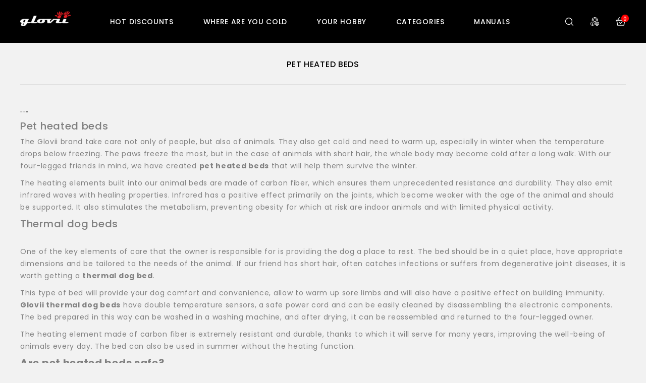

--- FILE ---
content_type: text/html; charset=utf-8
request_url: https://glovii.com/en/159-pet-heated-beds
body_size: 14574
content:
<!doctype html>
<html lang="en">

  <head>
    
      
<meta charset="utf-8">


<meta http-equiv="x-ua-compatible" content="ie=edge">



  <title>Pet heated beds | Glovii</title>
  <meta name="description" content="In the case of animals with short hair, the whole body may become cold after a long walk. We have created pet heated beds that will help them survive the winter.">
  <meta name="keywords" content="">
        <link rel="canonical" href="https://glovii.com/en/159-pet-heated-beds">
    
                  <link rel="alternate" href="https://glovii.com/en/159-pet-heated-beds" hreflang="en-us">
                  <link rel="alternate" href="https://glovii.com/de/159-haustier-beheizte-betten" hreflang="de-de">
                  <link rel="alternate" href="https://glovii.com/fr/159-lits-chauffants-pour-animaux" hreflang="fr-fr">
                  <link rel="alternate" href="https://glovii.com/es/159-camas-con-calefaccion-para-mascotas" hreflang="es-es">
                  <link rel="alternate" href="https://glovii.com/it/159-letti-riscaldati-per-animali-domestici" hreflang="it-it">
                  <link rel="alternate" href="https://glovii.com/pl/159-ogrzewane-lozka-dla-zwierzat" hreflang="pl-pl">
                  <link rel="alternate" href="https://glovii.com/da/159-kaeledyr-opvarmede-senge" hreflang="da-dk">
                  <link rel="alternate" href="https://glovii.com/sv/159-saellskapsdjur-uppvaermda-saengar" hreflang="sv-se">
                  <link rel="alternate" href="https://glovii.com/nn/159-oppvarmede-senger" hreflang="nn-no">
                  <link rel="alternate" href="https://glovii.com/fi/159-lemmikkielaeinten-laemmitettaevaet-vuoteet" hreflang="fi-fi">
                  <link rel="alternate" href="https://glovii.com/ru/159-krovati-s-podogrevom" hreflang="ru-ru">
        
  
<meta property="og:title" content="Pet heated beds | Glovii"/>
<meta property="og:description" content="In the case of animals with short hair, the whole body may become cold after a long walk. We have created pet heated beds that will help them survive the winter."/>
<meta property="og:type" content="website"/>
<meta property="og:url" content="https://glovii.com/en/159-pet-heated-beds"/>
<meta property="og:site_name" content="glovii.com"/>

    <meta property="og:image" content="https://glovii.comhttps://glovii.com/img/glovii-logo-16183237103.jpg"/>
<script type="application/ld+json">
{
    "@context" : "http://schema.org",
    "@type" : "Organization",
    "name" : "glovii.com",
    "url" : "https://glovii.com/en/",
    "logo" : {
        "@type":"ImageObject",
        "url":"https://glovii.com/img/glovii-logo-16183237103.jpg"
    }
}

</script>

<script type="application/ld+json">
{
    "@context":"http://schema.org",
    "@type":"WebPage",
    "isPartOf": {
        "@type":"WebSite",
        "url":  "https://glovii.com/en/",
        "name": "glovii.com"
    },
    "name": "Pet heated beds | Glovii",
    "url":  "https://glovii.com/en/159-pet-heated-beds"
}


</script>
<script type="application/ld+json">
    {
    "@context": "https://schema.org",
    "@type": "BreadcrumbList",
    "itemListElement": [
        {
    "@type": "ListItem",
    "position": 1,
    "name": "Home",
    "item": "https://glovii.com/en/"
    },        {
    "@type": "ListItem",
    "position": 2,
    "name": "Categories",
    "item": "https://glovii.com/en/136-categories"
    },        {
    "@type": "ListItem",
    "position": 3,
    "name": "Pet heated beds",
    "item": "https://glovii.com/en/159-pet-heated-beds"
    }    ]
    }
    </script>



<meta name="viewport" content="width=device-width, initial-scale=1">



<link rel="icon" type="image/vnd.microsoft.icon" href="https://glovii.com/img/favicon-3.ico?1626255796">
<link rel="shortcut icon" type="image/x-icon" href="https://glovii.com/img/favicon-3.ico?1626255796">

<!-- Templatemela added -->
<link href="https://fonts.googleapis.com/css?family=Roboto:100,300,400,500,700,900" rel="stylesheet"> 
<link href="https://fonts.googleapis.com/css?family=Poppins:100,200,300,400,500,600,700,800,900|Roboto:100,300,400,500,700,900" rel="stylesheet"> 
<link href="https://fonts.googleapis.com/css?family=Open+Sans:300,400,600,700,800|Poppins:100,200,300,400,500,600,700,800,900|Roboto:100,300,400,500,700,900" rel="stylesheet"> 
<link href="https://fonts.googleapis.com/css?family=Oswald:200,300,400,500,600,700&display=swap" rel="stylesheet"> 


    <link rel="stylesheet" href="https://glovii.com/themes/drone_store_v2/assets/css/theme.css" type="text/css" media="all">
  <link rel="stylesheet" href="https://glovii.com/themes/drone_store_v2/assets/css/font-awesome.css" type="text/css" media="all">
  <link rel="stylesheet" href="https://glovii.com/modules/blockreassurance/views/dist/front.css" type="text/css" media="all">
  <link rel="stylesheet" href="https://glovii.com/modules/ps_socialfollow/views/css/ps_socialfollow.css" type="text/css" media="all">
  <link rel="stylesheet" href="https://glovii.com/modules/ps_searchbar/ps_searchbar.css" type="text/css" media="all">
  <link rel="stylesheet" href="https://glovii.com/modules/ps_facetedsearch/views/dist/front.css" type="text/css" media="all">
  <link rel="stylesheet" href="https://glovii.com/modules/tmcouponpop/views/css/tmcouponpop.css" type="text/css" media="all">
  <link rel="stylesheet" href="https://glovii.com/modules/ets_blog/views/css/owl.carousel.css" type="text/css" media="all">
  <link rel="stylesheet" href="https://glovii.com/modules/ets_blog/views/css/owl.theme.css" type="text/css" media="all">
  <link rel="stylesheet" href="https://glovii.com/modules/ets_blog/views/css/owl.transitions.css" type="text/css" media="all">
  <link rel="stylesheet" href="https://glovii.com/modules/ets_blog/views/css/blog.css" type="text/css" media="all">
  <link rel="stylesheet" href="https://glovii.com/modules/ets_blog/views/css/custom.css" type="text/css" media="all">
  <link rel="stylesheet" href="https://glovii.com/modules/ets_blog/views/css/blog_home.css" type="text/css" media="all">
  <link rel="stylesheet" href="https://glovii.com/modules/splogin/views/css/front.css" type="text/css" media="all">
  <link rel="stylesheet" href="https://glovii.com/modules/splogin/views/css/icons.css" type="text/css" media="all">
  <link rel="stylesheet" href="https://glovii.com/modules/ve_viesintegration/views/css/ve_viesintegration.css" type="text/css" media="all">
  <link rel="stylesheet" href="https://glovii.com/modules/stfeature/views/css/front.css" type="text/css" media="all">
  <link rel="stylesheet" href="https://glovii.com/js/jquery/ui/themes/base/minified/jquery-ui.min.css" type="text/css" media="all">
  <link rel="stylesheet" href="https://glovii.com/js/jquery/ui/themes/base/minified/jquery.ui.theme.min.css" type="text/css" media="all">
  <link rel="stylesheet" href="https://glovii.com/modules/tm_imageslider/views/css/flexslider.css" type="text/css" media="all">
  <link rel="stylesheet" href="https://glovii.com/themes/drone_store_v2/assets/css/custom.css" type="text/css" media="all">




  


  <script type="text/javascript">
        var ConnectVars = {"store_has_valid_tokens":false};
        var buttoncompare_title_add = "Add to Compare";
        var buttoncompare_title_remove = "Remove from Compare";
        var buttonwishlist_title_add = "Add to Wishlist";
        var buttonwishlist_title_remove = "Remove from WishList";
        var cardWidgetIsEnabled = true;
        var checkoutWidgetDisplayType = "1";
        var comparator_max_item = 3;
        var compared_products = [];
        var create_order_ajax_url = "https:\/\/glovii.com\/en\/module\/revolutpayment\/order";
        var currentPage = "category";
        var isLogged = false;
        var originUrl = "glovii.com";
        var payWidgetIsEnabled = true;
        var prestashop = {"cart":{"products":[],"totals":{"total":{"type":"total","label":"Total","amount":0,"value":"0.00\u00a0EUR"},"total_including_tax":{"type":"total","label":"Total (tax incl.)","amount":0,"value":"0.00\u00a0EUR"},"total_excluding_tax":{"type":"total","label":"Total (tax excl.)","amount":0,"value":"0.00\u00a0EUR"}},"subtotals":{"products":{"type":"products","label":"Subtotal","amount":0,"value":"0.00\u00a0EUR"},"discounts":null,"shipping":{"type":"shipping","label":"Shipping","amount":0,"value":""},"tax":null},"products_count":0,"summary_string":"0 items","vouchers":{"allowed":1,"added":[]},"discounts":[],"minimalPurchase":1,"minimalPurchaseRequired":"A minimum shopping cart total of 1.00\u00a0EUR (tax excl.) is required to validate your order. Current cart total is 0.00\u00a0EUR (tax excl.)."},"currency":{"id":1,"name":"Euro","iso_code":"EUR","iso_code_num":"978","sign":"EUR"},"customer":{"lastname":null,"firstname":null,"email":null,"birthday":null,"newsletter":null,"newsletter_date_add":null,"optin":null,"website":null,"company":null,"siret":null,"ape":null,"is_logged":false,"gender":{"type":null,"name":null},"addresses":[]},"country":{"id_zone":"9","id_currency":"3","call_prefix":"48","iso_code":"PL","active":"1","contains_states":"0","need_identification_number":"0","need_zip_code":"1","zip_code_format":"NN-NNN","display_tax_label":"0","name":"Poland","id":14},"language":{"name":"English (English)","iso_code":"en","locale":"en-US","language_code":"en-us","active":"1","is_rtl":"0","date_format_lite":"m\/d\/Y","date_format_full":"m\/d\/Y H:i:s","id":1},"page":{"title":"","canonical":"https:\/\/glovii.com\/en\/159-pet-heated-beds","meta":{"title":"Pet heated beds | Glovii","description":"In the case of animals with short hair, the whole body may become cold after a long walk. We have created pet heated beds that will help them survive the winter.","keywords":"","robots":"index"},"page_name":"category","body_classes":{"lang-en":true,"lang-rtl":false,"country-PL":true,"currency-EUR":true,"layout-full-width":true,"page-category":true,"tax-display-disabled":true,"page-customer-account":false,"category-id-159":true,"category-Pet heated beds":true,"category-id-parent-136":true,"category-depth-level-3":true},"admin_notifications":[],"password-policy":{"feedbacks":{"0":"Very weak","1":"Weak","2":"Average","3":"Strong","4":"Very strong","Straight rows of keys are easy to guess":"Straight rows of keys are easy to guess","Short keyboard patterns are easy to guess":"Short keyboard patterns are easy to guess","Use a longer keyboard pattern with more turns":"Use a longer keyboard pattern with more turns","Repeats like \"aaa\" are easy to guess":"Repeats like \"aaa\" are easy to guess","Repeats like \"abcabcabc\" are only slightly harder to guess than \"abc\"":"Repeats like \"abcabcabc\" are only slightly harder to guess than \"abc\"","Sequences like abc or 6543 are easy to guess":"Sequences like \"abc\" or \"6543\" are easy to guess.","Recent years are easy to guess":"Recent years are easy to guess","Dates are often easy to guess":"Dates are often easy to guess","This is a top-10 common password":"This is a top-10 common password","This is a top-100 common password":"This is a top-100 common password","This is a very common password":"This is a very common password","This is similar to a commonly used password":"This is similar to a commonly used password","A word by itself is easy to guess":"A word by itself is easy to guess","Names and surnames by themselves are easy to guess":"Names and surnames by themselves are easy to guess","Common names and surnames are easy to guess":"Common names and surnames are easy to guess","Use a few words, avoid common phrases":"Use a few words, avoid common phrases","No need for symbols, digits, or uppercase letters":"No need for symbols, digits, or uppercase letters","Avoid repeated words and characters":"Avoid repeated words and characters","Avoid sequences":"Avoid sequences","Avoid recent years":"Avoid recent years","Avoid years that are associated with you":"Avoid years that are associated with you","Avoid dates and years that are associated with you":"Avoid dates and years that are associated with you","Capitalization doesn't help very much":"Capitalization doesn't help very much","All-uppercase is almost as easy to guess as all-lowercase":"All-uppercase is almost as easy to guess as all-lowercase","Reversed words aren't much harder to guess":"Reversed words aren't much harder to guess","Predictable substitutions like '@' instead of 'a' don't help very much":"Predictable substitutions like \"@\" instead of \"a\" don't help very much.","Add another word or two. Uncommon words are better.":"Add another word or two. Uncommon words are better."}}},"shop":{"name":"glovii.com","logo":"https:\/\/glovii.com\/img\/glovii-logo-16183237103.jpg","stores_icon":"https:\/\/glovii.com\/img\/logo_stores.png","favicon":"https:\/\/glovii.com\/img\/favicon-3.ico"},"core_js_public_path":"\/themes\/","urls":{"base_url":"https:\/\/glovii.com\/","current_url":"https:\/\/glovii.com\/en\/159-pet-heated-beds","shop_domain_url":"https:\/\/glovii.com","img_ps_url":"https:\/\/glovii.com\/img\/","img_cat_url":"https:\/\/glovii.com\/img\/c\/","img_lang_url":"https:\/\/glovii.com\/img\/l\/","img_prod_url":"https:\/\/glovii.com\/img\/p\/","img_manu_url":"https:\/\/glovii.com\/img\/m\/","img_sup_url":"https:\/\/glovii.com\/img\/su\/","img_ship_url":"https:\/\/glovii.com\/img\/s\/","img_store_url":"https:\/\/glovii.com\/img\/st\/","img_col_url":"https:\/\/glovii.com\/img\/co\/","img_url":"https:\/\/glovii.com\/themes\/drone_store_v2\/assets\/img\/","css_url":"https:\/\/glovii.com\/themes\/drone_store_v2\/assets\/css\/","js_url":"https:\/\/glovii.com\/themes\/drone_store_v2\/assets\/js\/","pic_url":"https:\/\/glovii.com\/upload\/","theme_assets":"https:\/\/glovii.com\/themes\/drone_store_v2\/assets\/","theme_dir":"https:\/\/glovii.com\/themes\/drone_store_v2\/","pages":{"address":"https:\/\/glovii.com\/en\/adres","addresses":"https:\/\/glovii.com\/en\/adresy","authentication":"https:\/\/glovii.com\/en\/logowanie","manufacturer":"https:\/\/glovii.com\/en\/brands","cart":"https:\/\/glovii.com\/en\/koszyk","category":"https:\/\/glovii.com\/en\/index.php?controller=category","cms":"https:\/\/glovii.com\/en\/index.php?controller=cms","contact":"https:\/\/glovii.com\/en\/kontakt","discount":"https:\/\/glovii.com\/en\/rabaty","guest_tracking":"https:\/\/glovii.com\/en\/sledzenie-zamowien-gosci","history":"https:\/\/glovii.com\/en\/historia-zamowien","identity":"https:\/\/glovii.com\/en\/dane-osobiste","index":"https:\/\/glovii.com\/en\/","my_account":"https:\/\/glovii.com\/en\/moje-konto","order_confirmation":"https:\/\/glovii.com\/en\/potwierdzenie-zamowienia","order_detail":"https:\/\/glovii.com\/en\/index.php?controller=order-detail","order_follow":"https:\/\/glovii.com\/en\/sledzenie-zamowienia","order":"https:\/\/glovii.com\/en\/zam\u00f3wienie","order_return":"https:\/\/glovii.com\/en\/index.php?controller=order-return","order_slip":"https:\/\/glovii.com\/en\/potwierdzenie-zwrotu","pagenotfound":"https:\/\/glovii.com\/en\/nie-znaleziono-strony","password":"https:\/\/glovii.com\/en\/odzyskiwanie-hasla","pdf_invoice":"https:\/\/glovii.com\/en\/index.php?controller=pdf-invoice","pdf_order_return":"https:\/\/glovii.com\/en\/index.php?controller=pdf-order-return","pdf_order_slip":"https:\/\/glovii.com\/en\/index.php?controller=pdf-order-slip","prices_drop":"https:\/\/glovii.com\/en\/promocje","product":"https:\/\/glovii.com\/en\/index.php?controller=product","registration":"https:\/\/glovii.com\/en\/index.php?controller=registration","search":"https:\/\/glovii.com\/en\/szukaj","sitemap":"https:\/\/glovii.com\/en\/Mapa strony","stores":"https:\/\/glovii.com\/en\/nasze-sklepy","supplier":"https:\/\/glovii.com\/en\/dostawcy","new_products":"https:\/\/glovii.com\/en\/nowe-produkty","brands":"https:\/\/glovii.com\/en\/brands","register":"https:\/\/glovii.com\/en\/index.php?controller=registration","order_login":"https:\/\/glovii.com\/en\/zam\u00f3wienie?login=1"},"alternative_langs":{"en-us":"https:\/\/glovii.com\/en\/159-pet-heated-beds","de-de":"https:\/\/glovii.com\/de\/159-haustier-beheizte-betten","fr-fr":"https:\/\/glovii.com\/fr\/159-lits-chauffants-pour-animaux","es-es":"https:\/\/glovii.com\/es\/159-camas-con-calefaccion-para-mascotas","it-it":"https:\/\/glovii.com\/it\/159-letti-riscaldati-per-animali-domestici","pl-pl":"https:\/\/glovii.com\/pl\/159-ogrzewane-lozka-dla-zwierzat","da-dk":"https:\/\/glovii.com\/da\/159-kaeledyr-opvarmede-senge","sv-se":"https:\/\/glovii.com\/sv\/159-saellskapsdjur-uppvaermda-saengar","nn-no":"https:\/\/glovii.com\/nn\/159-oppvarmede-senger","fi-fi":"https:\/\/glovii.com\/fi\/159-lemmikkielaeinten-laemmitettaevaet-vuoteet","ru-ru":"https:\/\/glovii.com\/ru\/159-krovati-s-podogrevom"},"actions":{"logout":"https:\/\/glovii.com\/en\/?mylogout="},"no_picture_image":{"bySize":{"cart_default":{"url":"https:\/\/glovii.com\/img\/p\/en-default-cart_default.jpg","width":80,"height":67},"small_default":{"url":"https:\/\/glovii.com\/img\/p\/en-default-small_default.jpg","width":98,"height":83},"home_default":{"url":"https:\/\/glovii.com\/img\/p\/en-default-home_default.jpg","width":380,"height":320},"medium_default":{"url":"https:\/\/glovii.com\/img\/p\/en-default-medium_default.jpg","width":452,"height":381},"large_default":{"url":"https:\/\/glovii.com\/img\/p\/en-default-large_default.jpg","width":949,"height":800}},"small":{"url":"https:\/\/glovii.com\/img\/p\/en-default-cart_default.jpg","width":80,"height":67},"medium":{"url":"https:\/\/glovii.com\/img\/p\/en-default-home_default.jpg","width":380,"height":320},"large":{"url":"https:\/\/glovii.com\/img\/p\/en-default-large_default.jpg","width":949,"height":800},"legend":""}},"configuration":{"display_taxes_label":false,"display_prices_tax_incl":true,"is_catalog":false,"show_prices":true,"opt_in":{"partner":false},"quantity_discount":{"type":"discount","label":"Unit discount"},"voucher_enabled":1,"return_enabled":0},"field_required":[],"breadcrumb":{"links":[{"title":"Home","url":"https:\/\/glovii.com\/en\/"},{"title":"Categories","url":"https:\/\/glovii.com\/en\/136-categories"},{"title":"Pet heated beds","url":"https:\/\/glovii.com\/en\/159-pet-heated-beds"}],"count":3},"link":{"protocol_link":"https:\/\/","protocol_content":"https:\/\/"},"time":1768671836,"static_token":"ab4b6c67911a79465303fde4ccddc883","token":"099b6647852cf84b618413df4b789bda","debug":false};
        var productcompare_add = "The product has been added to list compare";
        var productcompare_max_item = "You cannot add more than 3 product(s) to the product comparison";
        var productcompare_remove = "The product was successfully removed from list compare";
        var productcompare_url = "https:\/\/glovii.com\/en\/module\/stfeature\/productscompare";
        var productcompare_viewlistcompare = "View list compare";
        var psemailsubscription_subscription = "https:\/\/glovii.com\/en\/module\/ps_emailsubscription\/subscription";
        var psr_icon_color = "#F19D76";
        var wishlist_add = "The product was successfully added to your wishlist";
        var wishlist_cancel_txt = "Cancel";
        var wishlist_confirm_del_txt = "Delete selected item?";
        var wishlist_del_default_txt = "Cannot delete default wishlist";
        var wishlist_email_txt = "Email";
        var wishlist_loggin_required = "You must be logged in to manage your wishlist";
        var wishlist_ok_txt = "Ok";
        var wishlist_quantity_required = "You must enter a quantity";
        var wishlist_remove = "The product was successfully removed from your wishlist";
        var wishlist_reset_txt = "Reset";
        var wishlist_send_txt = "Send";
        var wishlist_send_wishlist_txt = "Send wishlist";
        var wishlist_url = "https:\/\/glovii.com\/en\/module\/stfeature\/mywishlist";
        var wishlist_viewwishlist = "View your wishlist";
      </script>
<!-- Tanganica pixel --><script>(function(w,d,s,l,i){w[l]=w[l]||[];w[l].push({'gtm.start': new Date().getTime(),event:'gtm.js'});var f=d.getElementsByTagName(s)[0], j=d.createElement(s),dl=l!='dataLayer'?'&l='+l:'';j.async=true;j.src='https://www.googletagmanager.com/gtm.js?id='+i+dl;f.parentNode.insertBefore(j,f);})(window,document,'script','dataLayer','GTM-TRS5RSN');</script><!-- End Tanganica pixel -->


  <!-- emarketing start -->




<!-- emarketing end --><script async src="https://www.googletagmanager.com/gtag/js?id=UA-113088146-1"></script>
<script>
  window.dataLayer = window.dataLayer || [];
  function gtag(){dataLayer.push(arguments);}
  gtag('js', new Date());
  gtag(
    'config',
    'UA-113088146-1',
    {
      'debug_mode':false
                      }
  );
</script>





    
	
	<!-- Google Tag Manager -->
	<script>(function(w,d,s,l,i){w[l]=w[l]||[];w[l].push({'gtm.start':
	new Date().getTime(),event:'gtm.js'});var f=d.getElementsByTagName(s)[0],
	j=d.createElement(s),dl=l!='dataLayer'?'&l='+l:'';j.async=true;j.src=
	'https://www.googletagmanager.com/gtm.js?id='+i+dl;f.parentNode.insertBefore(j,f);
	})(window,document,'script','dataLayer','GTM-KPZR83D');</script>
	<!-- End Google Tag Manager -->
	<meta name="facebook-domain-verification" content="ma8wge11nqdopkxdn1ul7knjzwes8k" />
	<!-- Google tag (gtag.js) -->
	<script async src="https://www.googletagmanager.com/gtag/js?id=G-FF79KFSZ9W"></script>
	<script>
	  window.dataLayer = window.dataLayer || [];
	  function gtag(){dataLayer.push(arguments);}
	  gtag('js', new Date());
	  gtag('config', 'G-FF79KFSZ9W');
	</script>
	
  </head>

  <body id="category" class="lang-en country-pl currency-eur layout-full-width page-category tax-display-disabled category-id-159 category-pet-heated-beds category-id-parent-136 category-depth-level-3">
	
	<!-- Google Tag Manager (noscript) -->
	<noscript><iframe src="https://www.googletagmanager.com/ns.html?id=GTM-KPZR83D"
	height="0" width="0" style="display:none;visibility:hidden"></iframe></noscript>
	<!-- End Google Tag Manager (noscript) -->
	
    
    
    

    <main id="page">
      
              
      <header id="header">
        
           
  <div class="header-banner">
    
  </div>



<nav class="header-nav">
	<div class="container">
        
			<div class="hidden-md-down">
				<div class="left-nav">
					
				</div>
				<div class="right-nav">
					
				</div>
			</div>
		

			<div class="hidden-lg-up text-xs-center mobile">
				<div class="top-logo" id="_mobile_logo"></div>

				<div class="text-xs-left mobile hidden-lg-up mobile-menu">
					<div class="menu-container">
						<div class="menu-icon">
								<div class="cat-title"> 
					     			<i class="material-icons menu-open">&#xE5D2;</i>
								</div>
				 		</div>
				 	</div>
				</div>

				
				<div class="pull-xs-right" id="_mobile_cart"></div>
				<div class="pull-xs-right" id="_mobile_user_info"></div>
				
				<div class="clearfix"></div>

			</div>
    	</div>  
</nav>



	<div class="header-top">
		<div class="container">
		<div class="header_logo hidden-md-down" id="_desktop_logo">
							 				 <a href="https://glovii.com/">
	                  <img class="logo img-responsive" src="https://glovii.com/img/glovii-logo-16183237103.jpg" alt="glovii.com">
	                </a>
	            	
					</div>
			
			


<div class="menu col-lg-8 col-md-7 js-top-menu position-static hidden-md-down" id="_desktop_top_menu">
    
          <ul class="top-menu" id="top-menu" data-depth="0">
                    <li class="category" id="category-225">
                          <a
                class="dropdown-item"
                href="https://glovii.com/en/225-hot-discounts" data-depth="0"
                              >
                                Hot discounts
              </a>
                          </li>
                    <li class="category" id="category-134">
                          <a
                class="dropdown-item"
                href="https://glovii.com/en/134-where-are-you-cold" data-depth="0"
                              >
                                                                      <span class="pull-xs-right hidden-lg-up">
                    <span data-target="#top_sub_menu_53849" data-toggle="collapse" class="navbar-toggler collapse-icons">
                      <i class="material-icons add">&#xE313;</i>
                      <i class="material-icons remove">&#xE316;</i>
                    </span>
                  </span>
                                Where are you cold
              </a>
                            <div  class="popover sub-menu js-sub-menu collapse" id="top_sub_menu_53849">
                
          <ul class="top-menu"  data-depth="1">
                    <li class="category" id="category-138">
                          <a
                class="dropdown-item dropdown-submenu"
                href="https://glovii.com/en/138-i-have-cold-hands" data-depth="1"
                              >
                                I have cold hands
              </a>
                          </li>
                    <li class="category" id="category-139">
                          <a
                class="dropdown-item dropdown-submenu"
                href="https://glovii.com/en/139-i-d-like-to-warm-my-head" data-depth="1"
                              >
                                I&#039;d like to warm my head
              </a>
                          </li>
                    <li class="category" id="category-140">
                          <a
                class="dropdown-item dropdown-submenu"
                href="https://glovii.com/en/140-my-neck-is-frozen" data-depth="1"
                              >
                                My neck is frozen
              </a>
                          </li>
                    <li class="category" id="category-141">
                          <a
                class="dropdown-item dropdown-submenu"
                href="https://glovii.com/en/141-i-m-generally-cold" data-depth="1"
                              >
                                I&#039;m generally cold
              </a>
                          </li>
                    <li class="category" id="category-142">
                          <a
                class="dropdown-item dropdown-submenu"
                href="https://glovii.com/en/142-my-feet-needs-to-be-warmed-up" data-depth="1"
                              >
                                My feet needs to be warmed up
              </a>
                          </li>
                    <li class="category" id="category-143">
                          <a
                class="dropdown-item dropdown-submenu"
                href="https://glovii.com/en/143-i-m-ok-but-my-pet-is-cold" data-depth="1"
                              >
                                I&#039;m ok but my pet is cold
              </a>
                          </li>
              </ul>
    
				<div class="menu-banners">
				  				</div>
              </div>
                          </li>
                    <li class="category" id="category-135">
                          <a
                class="dropdown-item"
                href="https://glovii.com/en/135-browse-by-interest" data-depth="0"
                              >
                                                                      <span class="pull-xs-right hidden-lg-up">
                    <span data-target="#top_sub_menu_68507" data-toggle="collapse" class="navbar-toggler collapse-icons">
                      <i class="material-icons add">&#xE313;</i>
                      <i class="material-icons remove">&#xE316;</i>
                    </span>
                  </span>
                                Your hobby
              </a>
                            <div  class="popover sub-menu js-sub-menu collapse" id="top_sub_menu_68507">
                
          <ul class="top-menu"  data-depth="1">
                    <li class="category" id="category-144">
                          <a
                class="dropdown-item dropdown-submenu"
                href="https://glovii.com/en/144-winter-walks" data-depth="1"
                              >
                                Winter walks
              </a>
                          </li>
                    <li class="category" id="category-190">
                          <a
                class="dropdown-item dropdown-submenu"
                href="https://glovii.com/en/190-feel-warm-at-home" data-depth="1"
                              >
                                Feel warm at home
              </a>
                          </li>
                    <li class="category" id="category-145">
                          <a
                class="dropdown-item dropdown-submenu"
                href="https://glovii.com/en/145-skiing-and-snowboarding" data-depth="1"
                              >
                                Skiing and snowboarding
              </a>
                          </li>
                    <li class="category" id="category-146">
                          <a
                class="dropdown-item dropdown-submenu"
                href="https://glovii.com/en/146-motorcycle-and-scooter" data-depth="1"
                              >
                                Motorcycle and scooter
              </a>
                          </li>
                    <li class="category" id="category-147">
                          <a
                class="dropdown-item dropdown-submenu"
                href="https://glovii.com/en/147-bicycle" data-depth="1"
                              >
                                Bicycle
              </a>
                          </li>
                    <li class="category" id="category-148">
                          <a
                class="dropdown-item dropdown-submenu"
                href="https://glovii.com/en/148-hunting-and-fishing" data-depth="1"
                              >
                                Hunting and fishing
              </a>
                          </li>
                    <li class="category" id="category-149">
                          <a
                class="dropdown-item dropdown-submenu"
                href="https://glovii.com/en/149-paragliding" data-depth="1"
                              >
                                Paragliding
              </a>
                          </li>
                    <li class="category" id="category-150">
                          <a
                class="dropdown-item dropdown-submenu"
                href="https://glovii.com/en/150-horseriding" data-depth="1"
                              >
                                Horseriding
              </a>
                          </li>
                    <li class="category" id="category-151">
                          <a
                class="dropdown-item dropdown-submenu"
                href="https://glovii.com/en/151-work-outside" data-depth="1"
                              >
                                Work outside
              </a>
                          </li>
                    <li class="category" id="category-217">
                          <a
                class="dropdown-item dropdown-submenu"
                href="https://glovii.com/en/217-surfing-and-diving" data-depth="1"
                              >
                                Surfing and diving
              </a>
                          </li>
                    <li class="category" id="category-152">
                          <a
                class="dropdown-item dropdown-submenu"
                href="https://glovii.com/en/152-show-me-all-products" data-depth="1"
                              >
                                Show me all products
              </a>
                          </li>
                    <li class="category" id="category-153">
                          <a
                class="dropdown-item dropdown-submenu"
                href="https://glovii.com/en/153-i-m-looking-for-spare-parts" data-depth="1"
                              >
                                I&#039;m looking for spare parts
              </a>
                          </li>
              </ul>
    
				<div class="menu-banners">
				  				</div>
              </div>
                          </li>
                    <li class="category" id="category-136">
                          <a
                class="dropdown-item"
                href="https://glovii.com/en/136-categories" data-depth="0"
                              >
                                                                      <span class="pull-xs-right hidden-lg-up">
                    <span data-target="#top_sub_menu_31957" data-toggle="collapse" class="navbar-toggler collapse-icons">
                      <i class="material-icons add">&#xE313;</i>
                      <i class="material-icons remove">&#xE316;</i>
                    </span>
                  </span>
                                Categories
              </a>
                            <div  class="popover sub-menu js-sub-menu collapse" id="top_sub_menu_31957">
                
          <ul class="top-menu"  data-depth="1">
                    <li class="category" id="category-154">
                          <a
                class="dropdown-item dropdown-submenu"
                href="https://glovii.com/en/154-heated-gloves-and-mittens" data-depth="1"
                              >
                                Heated gloves and mittens
              </a>
                          </li>
                    <li class="category" id="category-155">
                          <a
                class="dropdown-item dropdown-submenu"
                href="https://glovii.com/en/155-heated-underwear" data-depth="1"
                              >
                                Heated underwear
              </a>
                          </li>
                    <li class="category" id="category-156">
                          <a
                class="dropdown-item dropdown-submenu"
                href="https://glovii.com/en/156-heated-insoles-and-socks" data-depth="1"
                              >
                                Heated insoles and socks
              </a>
                          </li>
                    <li class="category" id="category-157">
                          <a
                class="dropdown-item dropdown-submenu"
                href="https://glovii.com/en/157-heated-jackets-and-vests" data-depth="1"
                              >
                                Heated jackets and vests
              </a>
                          </li>
                    <li class="category" id="category-158">
                          <a
                class="dropdown-item dropdown-submenu"
                href="https://glovii.com/en/158-heated-accessories" data-depth="1"
                              >
                                Heated accessories
              </a>
                          </li>
                    <li class="category current " id="category-159">
                          <a
                class="dropdown-item dropdown-submenu"
                href="https://glovii.com/en/159-pet-heated-beds" data-depth="1"
                              >
                                Pet heated beds
              </a>
                          </li>
                    <li class="category" id="category-160">
                          <a
                class="dropdown-item dropdown-submenu"
                href="https://glovii.com/en/160-spare-parts" data-depth="1"
                              >
                                Spare parts
              </a>
                          </li>
              </ul>
    
				<div class="menu-banners">
				  				</div>
              </div>
                          </li>
                    <li class="link" id="lnk-manuals">
                          <a
                class="dropdown-item"
                href="https://manuals.glovii.com/" data-depth="0"
                 target="_blank"               >
                                Manuals
              </a>
                          </li>
              </ul>
    
    <div class="clearfix"></div>
</div><div id="_desktop_cart">
  <div class="blockcart cart-preview inactive" data-refresh-url="//glovii.com/en/module/ps_shoppingcart/ajax">
    <div class="header blockcart-header dropdown js-dropdown">
	 	
		<a rel="nofollow" href="//glovii.com/en/koszyk?action=show" > 
			<!-- <i class="material-icons shopping-cart">shopping_cart</i>
			<span class="hidden-md-down cart-shoptext">Shopping Cart</span><br>
			<span class="cart-products-count cart-count-producttext">0 Item - 0.00 EUR</span>
			<span class="cart-products-count cart-responsive-producttext">0</span> -->
			<div class="bg-img-cart"></div>
                         <i class="material-icons expand-more">&#xE5C5;</i>
			<div class="cart-price">
				 <span class="value">0 </span> 
<!-- <i class="hidden-md-down material-icons expand-more">&#xE313;</i> -->

				</div>
		</a>
		 		
	      </div>
  </div>
</div>
<div id="_desktop_user_info">
	<div class="tm_userinfotitle">My account<i class="material-icons user-infoicon">&#xE7FF;</i><i class="material-icons expand-more user-icons">&#xE313;</i></div>
  
  <ul class="user-info">
        <a
        href="https://glovii.com/en/moje-konto"
        title="Log in to your customer account"
        rel="nofollow"
      >
        <i class="material-icons">&#xe899;</i>
        <span class="hidden-md-down">Sign in</span>
      </a>
        <div class="head-wishlist">
            <a
              class="ap-btn-wishlist dropdown-item"
              href="//glovii.com/en/module/stfeature/mywishlist"
              title="Wishlist"
              rel="nofollow"
            >
              <i class="material-icons">&#xE87E;</i>
              <span>Wishlist</span>
      <!-- <span class="ap-total-wishlist ap-total"></span> -->
            </a>
          </div>



     <div class="head-compare">
      <a
        class="ap-btn-compare dropdown-item"
        href="//glovii.com/en/module/stfeature/productscompare"
        title="Compare"
        rel="nofollow"
      >
        <i class="material-icons">&#xE863;</i>
        <span>Compare</span>
<!-- <span class="ap-total-compare ap-total"></span> -->
      </a>
    </div>
  </ul>
  </div><div id="_desktop_language_selector">
  <div class="language-selector-wrapper">
  <div class="current">
		<span class="cur-label">Language :</span>
				
	</div>
    <!--<span class="hidden-md-up">Language:</span>-->
    <div class="language-selector dropdown js-dropdown">
     <!-- <span class="expand-more hidden-sm-down" data-toggle="dropdown">English</span>
      <a data-target="#" data-toggle="dropdown" aria-haspopup="true" aria-expanded="false" class="hidden-sm-down">
        <i class="material-icons expand-more">&#xE5C5;</i>
      </a>-->
      <ul class="dropdown-menu hidden-md-down languages-block_ul" aria-labelledby="language-selector-label">
                  <li  class="current" >
            <a href="https://glovii.com/en/159-pet-heated-beds" class="dropdown-item"><img src="https://glovii.com/img/l/1.jpg" alt="en" width="16" height="11" /></a>
          </li>
                  <li >
            <a href="https://glovii.com/de/159-haustier-beheizte-betten" class="dropdown-item"><img src="https://glovii.com/img/l/2.jpg" alt="de" width="16" height="11" /></a>
          </li>
                  <li >
            <a href="https://glovii.com/fr/159-lits-chauffants-pour-animaux" class="dropdown-item"><img src="https://glovii.com/img/l/3.jpg" alt="fr" width="16" height="11" /></a>
          </li>
                  <li >
            <a href="https://glovii.com/es/159-camas-con-calefaccion-para-mascotas" class="dropdown-item"><img src="https://glovii.com/img/l/4.jpg" alt="es" width="16" height="11" /></a>
          </li>
                  <li >
            <a href="https://glovii.com/it/159-letti-riscaldati-per-animali-domestici" class="dropdown-item"><img src="https://glovii.com/img/l/5.jpg" alt="it" width="16" height="11" /></a>
          </li>
                  <li >
            <a href="https://glovii.com/pl/159-ogrzewane-lozka-dla-zwierzat" class="dropdown-item"><img src="https://glovii.com/img/l/6.jpg" alt="pl" width="16" height="11" /></a>
          </li>
                  <li >
            <a href="https://glovii.com/da/159-kaeledyr-opvarmede-senge" class="dropdown-item"><img src="https://glovii.com/img/l/7.jpg" alt="da" width="16" height="11" /></a>
          </li>
                  <li >
            <a href="https://glovii.com/sv/159-saellskapsdjur-uppvaermda-saengar" class="dropdown-item"><img src="https://glovii.com/img/l/8.jpg" alt="sv" width="16" height="11" /></a>
          </li>
                  <li >
            <a href="https://glovii.com/nn/159-oppvarmede-senger" class="dropdown-item"><img src="https://glovii.com/img/l/9.jpg" alt="nn" width="16" height="11" /></a>
          </li>
                  <li >
            <a href="https://glovii.com/fi/159-lemmikkielaeinten-laemmitettaevaet-vuoteet" class="dropdown-item"><img src="https://glovii.com/img/l/10.jpg" alt="fi" width="16" height="11" /></a>
          </li>
                  <li >
            <a href="https://glovii.com/ru/159-krovati-s-podogrevom" class="dropdown-item"><img src="https://glovii.com/img/l/11.jpg" alt="ru" width="16" height="11" /></a>
          </li>
              </ul>
      <select class="link hidden-lg-up" aria-labelledby="language-selector-label">
                  <option value="https://glovii.com/en/159-pet-heated-beds"  selected="selected"><img src="https://glovii.com/img/l/1.jpg" alt="en" width="16" height="11" /></option>
                  <option value="https://glovii.com/de/159-haustier-beheizte-betten" ><img src="https://glovii.com/img/l/2.jpg" alt="de" width="16" height="11" /></option>
                  <option value="https://glovii.com/fr/159-lits-chauffants-pour-animaux" ><img src="https://glovii.com/img/l/3.jpg" alt="fr" width="16" height="11" /></option>
                  <option value="https://glovii.com/es/159-camas-con-calefaccion-para-mascotas" ><img src="https://glovii.com/img/l/4.jpg" alt="es" width="16" height="11" /></option>
                  <option value="https://glovii.com/it/159-letti-riscaldati-per-animali-domestici" ><img src="https://glovii.com/img/l/5.jpg" alt="it" width="16" height="11" /></option>
                  <option value="https://glovii.com/pl/159-ogrzewane-lozka-dla-zwierzat" ><img src="https://glovii.com/img/l/6.jpg" alt="pl" width="16" height="11" /></option>
                  <option value="https://glovii.com/da/159-kaeledyr-opvarmede-senge" ><img src="https://glovii.com/img/l/7.jpg" alt="da" width="16" height="11" /></option>
                  <option value="https://glovii.com/sv/159-saellskapsdjur-uppvaermda-saengar" ><img src="https://glovii.com/img/l/8.jpg" alt="sv" width="16" height="11" /></option>
                  <option value="https://glovii.com/nn/159-oppvarmede-senger" ><img src="https://glovii.com/img/l/9.jpg" alt="nn" width="16" height="11" /></option>
                  <option value="https://glovii.com/fi/159-lemmikkielaeinten-laemmitettaevaet-vuoteet" ><img src="https://glovii.com/img/l/10.jpg" alt="fi" width="16" height="11" /></option>
                  <option value="https://glovii.com/ru/159-krovati-s-podogrevom" ><img src="https://glovii.com/img/l/11.jpg" alt="ru" width="16" height="11" /></option>
              </select>
    </div>
  </div>
</div>
<div id="_desktop_currency_selector">
  <div class="currency-selector dropdown js-dropdown">
    <div class="current">
	<span class="cur-label">Currency :</span>
<!--	<span>Currency:</span>-->
	</div>
   <!-- <span class="expand-more _gray-darker hidden-sm-down" data-toggle="dropdown">EUR</span>
    <a data-target="#" data-toggle="dropdown" aria-haspopup="true" aria-expanded="false" class="hidden-sm-down">
      <i class="material-icons expand-more">&#xE5C5;</i>
    </a>-->
    <ul class="dropdown-menu hidden-md-down currencies_ul" aria-labelledby="currency-selector-label">
              <li >
          <a title="Australian Dollar" rel="nofollow" href="https://glovii.com/en/159-pet-heated-beds?SubmitCurrency=1&amp;id_currency=5" class="dropdown-item">AUD</a>
        </li>
              <li >
          <a title="Canadian Dollar" rel="nofollow" href="https://glovii.com/en/159-pet-heated-beds?SubmitCurrency=1&amp;id_currency=8" class="dropdown-item">CAD</a>
        </li>
              <li >
          <a title="Swiss Franc" rel="nofollow" href="https://glovii.com/en/159-pet-heated-beds?SubmitCurrency=1&amp;id_currency=9" class="dropdown-item">CHF</a>
        </li>
              <li >
          <a title="CZK" rel="nofollow" href="https://glovii.com/en/159-pet-heated-beds?SubmitCurrency=1&amp;id_currency=14" class="dropdown-item">CZK</a>
        </li>
              <li >
          <a title="Danish Krone" rel="nofollow" href="https://glovii.com/en/159-pet-heated-beds?SubmitCurrency=1&amp;id_currency=13" class="dropdown-item">DKK</a>
        </li>
              <li  class="current" >
          <a title="Euro" rel="nofollow" href="https://glovii.com/en/159-pet-heated-beds?SubmitCurrency=1&amp;id_currency=1" class="dropdown-item">EUR</a>
        </li>
              <li >
          <a title="British Pound" rel="nofollow" href="https://glovii.com/en/159-pet-heated-beds?SubmitCurrency=1&amp;id_currency=4" class="dropdown-item">GBP</a>
        </li>
              <li >
          <a title="Norwegian Krone" rel="nofollow" href="https://glovii.com/en/159-pet-heated-beds?SubmitCurrency=1&amp;id_currency=10" class="dropdown-item">NOK</a>
        </li>
              <li >
          <a title="Polish Zloty" rel="nofollow" href="https://glovii.com/en/159-pet-heated-beds?SubmitCurrency=1&amp;id_currency=3" class="dropdown-item">PLN</a>
        </li>
              <li >
          <a title="Romanian Leu" rel="nofollow" href="https://glovii.com/en/159-pet-heated-beds?SubmitCurrency=1&amp;id_currency=7" class="dropdown-item">RON</a>
        </li>
              <li >
          <a title="Swedish Krona" rel="nofollow" href="https://glovii.com/en/159-pet-heated-beds?SubmitCurrency=1&amp;id_currency=6" class="dropdown-item">SEK</a>
        </li>
              <li >
          <a title="US Dollar" rel="nofollow" href="https://glovii.com/en/159-pet-heated-beds?SubmitCurrency=1&amp;id_currency=2" class="dropdown-item">USD</a>
        </li>
          </ul>
    <select class="link hidden-lg-up" aria-labelledby="currency-selector-label">
              <option value="https://glovii.com/en/159-pet-heated-beds?SubmitCurrency=1&amp;id_currency=5"></option>
              <option value="https://glovii.com/en/159-pet-heated-beds?SubmitCurrency=1&amp;id_currency=8"></option>
              <option value="https://glovii.com/en/159-pet-heated-beds?SubmitCurrency=1&amp;id_currency=9"></option>
              <option value="https://glovii.com/en/159-pet-heated-beds?SubmitCurrency=1&amp;id_currency=14"></option>
              <option value="https://glovii.com/en/159-pet-heated-beds?SubmitCurrency=1&amp;id_currency=13"></option>
              <option value="https://glovii.com/en/159-pet-heated-beds?SubmitCurrency=1&amp;id_currency=1" selected="selected"></option>
              <option value="https://glovii.com/en/159-pet-heated-beds?SubmitCurrency=1&amp;id_currency=4"></option>
              <option value="https://glovii.com/en/159-pet-heated-beds?SubmitCurrency=1&amp;id_currency=10"></option>
              <option value="https://glovii.com/en/159-pet-heated-beds?SubmitCurrency=1&amp;id_currency=3"></option>
              <option value="https://glovii.com/en/159-pet-heated-beds?SubmitCurrency=1&amp;id_currency=7"></option>
              <option value="https://glovii.com/en/159-pet-heated-beds?SubmitCurrency=1&amp;id_currency=6"></option>
              <option value="https://glovii.com/en/159-pet-heated-beds?SubmitCurrency=1&amp;id_currency=2"></option>
          </select>
  </div>
</div><!-- Block search module TOP -->

<div id="search_widget" class="col-lg-4 col-md-5 col-sm-12 search-widget" data-search-controller-url="//glovii.com/en/szukaj">
		<span class="search_button"></span>
	<div class="searchtoggle">
	<form method="get" action="//glovii.com/en/szukaj">
		<input type="hidden" name="controller" value="search">
		<input type="text" name="s" value="" placeholder="Search" aria-label="Search">
		<button type="submit">
			<!-- <i class="material-icons search">&#xE8B6;</i> -->
			<span class="hidden-md-down search_title">Search</span>
		</button>
	</form>
</div>
</div>
<!-- /Block search module TOP -->

			<div id="mobile_top_menu_wrapper" class="hidden-lg-up">    
				<div class="mobile-menu-inner">
					<div class="menu-icon">
					    <div class="cat-title title2">   
					       <i class="material-icons menu-close">&#xE5CD;</i>  
					    </div>
					</div>
					<div class="js-top-menu mobile" id="_mobile_top_menu"></div>
					<div class="js-top-menu-bottom">
						<div id="_mobile_currency_selector"></div>
						<div id="_mobile_language_selector"></div>
						<div id="_mobile_contact_link"></div>
					</div>
				</div>
			</div>
		</div>
	</div>	

	


        
      </header>
      
        
<aside id="notifications">
  <div class="container">
    
    
    
      </div>
</aside>
      
      
	  
		<nav data-depth="3" class="breadcrumb hidden-sm-down">
   <div class="container">
  <ol itemscope itemtype="http://schema.org/BreadcrumbList">
    
          
      <li itemprop="itemListElement" itemscope itemtype="http://schema.org/ListItem">
        <a itemprop="item" href="https://glovii.com/en/">
          <span itemprop="name">Home</span>
        </a>
        <meta itemprop="position" content="1">
      </li>
      
          
      <li itemprop="itemListElement" itemscope itemtype="http://schema.org/ListItem">
        <a itemprop="item" href="https://glovii.com/en/136-categories">
          <span itemprop="name">Categories</span>
        </a>
        <meta itemprop="position" content="2">
      </li>
      
          
      <li itemprop="itemListElement" itemscope itemtype="http://schema.org/ListItem">
        <a itemprop="item" href="https://glovii.com/en/159-pet-heated-beds">
          <span itemprop="name">Pet heated beds</span>
        </a>
        <meta itemprop="position" content="3">
      </li>
      
        
  </ol>
  </div>
</nav>
	  
			
	  <section id="wrapper">

  
          <div class="container">
      		  
          <div id="columns_inner">
		  

          
  <div id="content-wrapper">
    
    

	
	<span>"""<h2>Pet heated beds</h2><p>The Glovii brand take care not only of people, but also of animals. They also get cold and need to warm up, especially in winter when the temperature drops below freezing. The paws freeze the most, but in the case of animals with short hair, the whole body may become cold after a long walk. With our four-legged friends in mind, we have created <strong>pet heated beds</strong> that will help them survive the winter.</p><p>The heating elements built into our animal beds are made of carbon fiber, which ensures them unprecedented resistance and durability. They also emit infrared waves with healing properties. Infrared has a positive effect primarily on the joints, which become weaker with the age of the animal and should be supported. It also stimulates the metabolism, preventing obesity for which at risk are indoor animals and with limited physical activity. </p><h2>Thermal dog beds</h2><p><strong><br /></strong>One of the key elements of care that the owner is responsible for is providing the dog a place to rest. The bed should be in a quiet place, have appropriate dimensions and be tailored to the needs of the animal. If our friend has short hair, often catches infections or suffers from degenerative joint diseases, it is worth getting a <strong>thermal dog bed</strong>.</p><p>This type of bed will provide your dog comfort and convenience, allow to warm up sore limbs and will also have a positive effect on building immunity. <strong>Glovii thermal dog beds</strong> have double temperature sensors, a safe power cord and can be easily cleaned by disassembling the electronic components. The bed prepared in this way can be washed in a washing machine, and after drying, it can be reassembled and returned to the four-legged owner.</p><p>The heating element made of carbon fiber is extremely resistant and durable, thanks to which it will serve for many years, improving the well-being of animals every day. The bed can also be used in summer without the heating function.</p><h2><strong>Are pet heated beds safe?</strong></h2><p><strong>Glovii pet heated beds</strong> have the required approvals and are completely safe. We have equipped them with two independent temperature sensors, a long power cord with a cover to prevent biting the cable and other necessary safeguards. The animals that will rest in them will not have contact with the electronics, because these elements have been hidden. You should also not worry about overheating of the pillow inside the bed - it maintains a stable temperature and in the event of any technical problems, the sensors disconnect the heating. </p><p>Our pet beds come in various sizes and can heat up from 35 to 39 °C. Depending on the selected bed model, the heating power is 20 or 45 W. They have a classic design and are signed with the Glovii logo. The supply voltage of each of them is 220V-240V / 50-60Hz, and the length of the cable itself is 170 cm.<br /><br /></p><p>Available dimensions of the beds:</p><p>- 80x60cm</p><p>- 60x50cm.</p>"""</span>
	
  <section id="main">

    
    <div class="block-category card card-block ">
    
        <div class="category-cover">
          <img src="" alt="">
        </div>
	<h1 class="h1">Pet heated beds</h1>
			<div id="category-description" class="text-muted">"""<h2>Pet heated beds</h2><p>The Glovii brand take care not only of people, but also of animals. They also get cold and need to warm up, especially in winter when the temperature drops below freezing. The paws freeze the most, but in the case of animals with short hair, the whole body may become cold after a long walk. With our four-legged friends in mind, we have created <strong>pet heated beds</strong> that will help them survive the winter.</p><p>The heating elements built into our animal beds are made of carbon fiber, which ensures them unprecedented resistance and durability. They also emit infrared waves with healing properties. Infrared has a positive effect primarily on the joints, which become weaker with the age of the animal and should be supported. It also stimulates the metabolism, preventing obesity for which at risk are indoor animals and with limited physical activity. </p><h2>Thermal dog beds</h2><p><strong><br /></strong>One of the key elements of care that the owner is responsible for is providing the dog a place to rest. The bed should be in a quiet place, have appropriate dimensions and be tailored to the needs of the animal. If our friend has short hair, often catches infections or suffers from degenerative joint diseases, it is worth getting a <strong>thermal dog bed</strong>.</p><p>This type of bed will provide your dog comfort and convenience, allow to warm up sore limbs and will also have a positive effect on building immunity. <strong>Glovii thermal dog beds</strong> have double temperature sensors, a safe power cord and can be easily cleaned by disassembling the electronic components. The bed prepared in this way can be washed in a washing machine, and after drying, it can be reassembled and returned to the four-legged owner.</p><p>The heating element made of carbon fiber is extremely resistant and durable, thanks to which it will serve for many years, improving the well-being of animals every day. The bed can also be used in summer without the heating function.</p><h2><strong>Are pet heated beds safe?</strong></h2><p><strong>Glovii pet heated beds</strong> have the required approvals and are completely safe. We have equipped them with two independent temperature sensors, a long power cord with a cover to prevent biting the cable and other necessary safeguards. The animals that will rest in them will not have contact with the electronics, because these elements have been hidden. You should also not worry about overheating of the pillow inside the bed - it maintains a stable temperature and in the event of any technical problems, the sensors disconnect the heating. </p><p>Our pet beds come in various sizes and can heat up from 35 to 39 °C. Depending on the selected bed model, the heating power is 20 or 45 W. They have a classic design and are signed with the Glovii logo. The supply voltage of each of them is 220V-240V / 50-60Hz, and the length of the cable itself is 170 cm.<br /><br /></p><p>Available dimensions of the beds:</p><p>- 80x60cm</p><p>- 60x50cm.</p>"""</div>
	    </div>


    <section id="products">
      
        <div id="">
          
            <div id="js-product-list-top" class="row products-selection">
  
  <div class="col-md-6 hidden-md-down total-products">
    <ul class="display hidden-xs grid_list">
		<li id="grid"><a href="#" title="Grid">Grid</a></li>
		<li id="list"><a href="#" title="List">List</a></li>
	</ul>
	
	      <p>There are 2 products.</p>
      </div>
  <div class="col-md-6">
    <div class="row">

      
        <span class="col-sm-3 col-md-3 hidden-sm-down sort-by">Sort by:</span>
<div class="col-sm-12 col-xs-12 col-md-9 products-sort-order dropdown">
  <a class="select-title" rel="nofollow" data-toggle="dropdown" aria-haspopup="true" aria-expanded="false">
    Relevance    <i class="material-icons pull-xs-right">&#xE5C5;</i>
  </a>
  <div class="dropdown-menu">
          <a
        rel="nofollow"
        href="https://glovii.com/en/159-pet-heated-beds?order=product.sales.desc"
        class="select-list js-search-link"
      >
        Sales, highest to lowest
      </a>
          <a
        rel="nofollow"
        href="https://glovii.com/en/159-pet-heated-beds?order=product.position.asc"
        class="select-list current js-search-link"
      >
        Relevance
      </a>
          <a
        rel="nofollow"
        href="https://glovii.com/en/159-pet-heated-beds?order=product.name.asc"
        class="select-list js-search-link"
      >
        Name, A to Z
      </a>
          <a
        rel="nofollow"
        href="https://glovii.com/en/159-pet-heated-beds?order=product.name.desc"
        class="select-list js-search-link"
      >
        Name, Z to A
      </a>
          <a
        rel="nofollow"
        href="https://glovii.com/en/159-pet-heated-beds?order=product.price.asc"
        class="select-list js-search-link"
      >
        Price, low to high
      </a>
          <a
        rel="nofollow"
        href="https://glovii.com/en/159-pet-heated-beds?order=product.price.desc"
        class="select-list js-search-link"
      >
        Price, high to low
      </a>
          <a
        rel="nofollow"
        href="https://glovii.com/en/159-pet-heated-beds?order=product.reference.asc"
        class="select-list js-search-link"
      >
        Reference, A to Z
      </a>
          <a
        rel="nofollow"
        href="https://glovii.com/en/159-pet-heated-beds?order=product.reference.desc"
        class="select-list js-search-link"
      >
        Reference, Z to A
      </a>
      </div>
</div>
      

          </div>
  </div>
  <div class="col-sm-12 hidden-lg-up showing">
    Showing 1-2 of 2 item(s)
  </div>
</div>
          
        </div>

        
          <div id="" class="hidden-sm-down">
            <section id="js-active-search-filters" class="hide">
  
    <p class="h6 hidden-xs-up">Active filters</p>
  

  </section>

          </div>
        

        <div id="">
          
            
<div id="js-product-list">
 <div id="spe_res">
	<div class="products">
		<ul class="product_list grid gridcount"> <!-- removed product_grid-->
							
					<li class="product_item col-xs-12 col-sm-6 col-md-6 col-lg-3">
						 
<div class="product-miniature js-product-miniature" data-id-product="60" data-id-product-attribute="0">
<div class="row">
  <div class="thumbnail-container">
    
              <a href="https://glovii.com/en/60-gpetb-heated-pet-s-bed.html" class="thumbnail product-thumbnail is-hover">
		      
	            <img
          class="lazyload p-img-nohover test"
          data-src = "https://glovii.com/5945-home_default/gpetb.jpg"
            alt = "Heated pet&#039;s bed"
          data-full-size-image-url = "https://glovii.com/5945-large_default/gpetb.jpg"
	           class="img_main"
        >
					<img class="lazyload p-img-hover"
              src="https://glovii.com/5946-home_default/gpetb.jpg"
              alt="Heated pet&#039;s bed"
              data-full-size-image-url="https://glovii.com/5946-large_default/gpetb.jpg"
            />
		        	<img class="replace-2x img_1 img-responsive" data-src="https://glovii.com/5946-home_default/gpetb.jpg" data-full-size-image-url="https://glovii.com/5946-large_default/gpetb.jpg" alt="" />

             </a>
            
	
	  <ul class="product-flags">
									<li class="discount">-20%</li>
						  </ul>
	
   


 </div>
    <div class="product-description">

     
        
      

      
        <h3 class="h3 product-title"><a href="https://glovii.com/en/60-gpetb-heated-pet-s-bed.html">Glovii heated pet bed, carbon fiber, 84x64cm, GPETB</a></h3>
      
      
      
                  <div class="product-price-and-shipping">
           <span class="price">87.20 EUR</span>
                          
                              <span class="discount-percentage">-20%</span>
                             <span class="regular-price"> 109.00 EUR</span>
            
            
            
            
          </div>
              
    	
		
		  <div class="product-detail">Stay warm with one button. Worlwide delivery. Secure payment. Gift wrapping.</div>
		



		<div class="highlighted-informations no-variants hidden-sm-down">
	
		  
					  
    </div>
    
    
           
      <div class="product-actions-main">
          <a href="https://glovii.com/en/60-gpetb-heated-pet-s-bed.html" class="btn btn-primary add-to-cart">
          View Detail
        </a>
            
              <a class="quick-view" href="#" data-link-action="quickview">
              </a>
            

            <div class="compare">
	<a class="st-compare-button btn-product btn" href="#" data-id-product="60" title="Add to Compare">
		<span class="st-compare-bt-content">
			<i class="fa fa-area-chart"></i>
			Add to Compare
		</span>
	</a>
</div>

            <div class="wishlist">
			<a class="st-wishlist-button btn-product btn" href="#" data-id-wishlist="" data-id-product="60" data-id-product-attribute="0" title="Add to Wishlist">
			<span class="st-wishlist-bt-content">
				<i class="fa fa-heart" aria-hidden="true"></i>
				Add to Wishlist
			</span>
		</a>
	</div>
        
      </div>
      

	</div>
</div>
</div>
					</li>
				
							
					<li class="product_item col-xs-12 col-sm-6 col-md-6 col-lg-3">
						 
<div class="product-miniature js-product-miniature" data-id-product="61" data-id-product-attribute="0">
<div class="row">
  <div class="thumbnail-container">
    
              <a href="https://glovii.com/en/61-gpeth-heated-pet-s-bed.html" class="thumbnail product-thumbnail is-hover">
		      
	            <img
          class="lazyload p-img-nohover test"
          data-src = "https://glovii.com/5947-home_default/gpeth.jpg"
            alt = "Heated pet&#039;s bed"
          data-full-size-image-url = "https://glovii.com/5947-large_default/gpeth.jpg"
	           class="img_main"
        >
					<img class="lazyload p-img-hover"
              src="https://glovii.com/5948-home_default/gpeth.jpg"
              alt="Heated pet&#039;s bed"
              data-full-size-image-url="https://glovii.com/5948-large_default/gpeth.jpg"
            />
		        	<img class="replace-2x img_1 img-responsive" data-src="https://glovii.com/5948-home_default/gpeth.jpg" data-full-size-image-url="https://glovii.com/5948-large_default/gpeth.jpg" alt="" />

             </a>
            
	
	  <ul class="product-flags">
									<li class="discount">-20%</li>
						  </ul>
	
   


 </div>
    <div class="product-description">

     
        
      

      
        <h3 class="h3 product-title"><a href="https://glovii.com/en/61-gpeth-heated-pet-s-bed.html">Glovii heated pet bed, carbon fiber, 60x50cm, GPETH</a></h3>
      
      
      
                  <div class="product-price-and-shipping">
           <span class="price">71.20 EUR</span>
                          
                              <span class="discount-percentage">-20%</span>
                             <span class="regular-price"> 89.00 EUR</span>
            
            
            
            
          </div>
              
    	
		
		  <div class="product-detail">Stay warm with one button.  Worlwide delivery. Secure payment. Gift wrapping.</div>
		



		<div class="highlighted-informations no-variants hidden-sm-down">
	
		  
					  
    </div>
    
    
           
      <div class="product-actions-main">
          <a href="https://glovii.com/en/61-gpeth-heated-pet-s-bed.html" class="btn btn-primary add-to-cart">
          View Detail
        </a>
            
              <a class="quick-view" href="#" data-link-action="quickview">
              </a>
            

            <div class="compare">
	<a class="st-compare-button btn-product btn" href="#" data-id-product="61" title="Add to Compare">
		<span class="st-compare-bt-content">
			<i class="fa fa-area-chart"></i>
			Add to Compare
		</span>
	</a>
</div>

            <div class="wishlist">
			<a class="st-wishlist-button btn-product btn" href="#" data-id-wishlist="" data-id-product="61" data-id-product-attribute="0" title="Add to Wishlist">
			<span class="st-wishlist-bt-content">
				<i class="fa fa-heart" aria-hidden="true"></i>
				Add to Wishlist
			</span>
		</a>
	</div>
        
      </div>
      

	</div>
</div>
</div>
					</li>
				
					</ul>
	</div>
  

	
		<nav class="pagination row">
  <div class="col-md-4">
    
    Showing 1-2 of 2 item(s)
    
  </div>
  <div class="col-md-8">
  
       
  </div>
</nav>
	

	<!--<div class="hidden-md-up text-xs-right up">
		<a href="#header" class="btn btn-secondary">
			Back to top
			<i class="material-icons">&#xE316;</i>
		</a>
	</div>-->
</div>
</div>          
        </div>

        <div id="js-product-list-bottom">
          
            <div id="js-product-list-bottom"></div>
          
        </div>

          </section>

  </section>
  
  <span></span>
  

    
  </div>


          
		  </div> 
        </div>
  
      </section>

      <footer id="footer">
        
           
<div class="footer-before">
	<div class="container">

		<div class="block_newsletter block col-lg-12 col-md-12 col-sm-12">


<div class="block_title ">
<div class="title-text">Subcribe Our Newsletter</div>
<p>Get the hottest news, few emails per year.</p>
</div>

    <div class="col-md-12 col-xs-12 block_content collapse" id="block_email_toggle">
    <!-- <p class="text">sign up and get a voucher of worth $250.00 </p>
    <p class="text1">* Voucher is valid only on new Registration </p> -->
      <form action="https://glovii.com/en/#footer" method="post">
       
          <div class="col-xs-12">

              <div class="input-wrapper">
              <input
                name="email"
                type="email"
                value=""
                placeholder="Your email address"
                aria-labelledby="block-newsletter-label"
              >
              <input
              class="btn btn-primary pull-xs-right hidden-xs-down"
              name="submitNewsletter"
              type="submit"
              value="Subscribe"
            >
           

            <input
              class="btn btn-primary pull-xs-right hidden-sm-up"
              name="submitNewsletter"
              type="submit"
              value="OK"
            >
            </div>
           
            <input type="hidden" name="action" value="0">
            <div class="clearfix"></div>
          </div>
          <div class="col-xs-12">
                              <!-- <p>You can unsubscribe at any time. For that purpose, please find details in the legal notice.</p> -->
                                      </div>
          </div>
       
      </form>
    </div>
  </div>


    
	</div>
</div>
<div class="footer-container">
  <div class="container">
    <div class="footer">
       
      <div class="col-md-4 links block links">
  <h3 class="h3 hidden-md-down">Support</h3>
    <div class="title h3 block_title hidden-lg-up" data-target="#footer_sub_menu_88448" data-toggle="collapse">
	<span class="">Support</span>
	<span class="pull-xs-right">
	  <span class="navbar-toggler collapse-icons">
		<i class="material-icons add">&#xE145;</i>
		<i class="material-icons remove">&#xE14C;</i>
	  </span>
	</span>
  </div>
  <ul id="footer_sub_menu_88448" class="collapse block_content">
		  <li>
		<a
			id="link-custom-page-user-manuals-4"
			class="custom-page-link"
			href="https://manuals.sunen.com"
                title=""
                 target="_blank"             >
		  User manuals
		</a>
	  </li>
		  <li>
		<a
			id="link-custom-page-warranty-4"
			class="custom-page-link"
			href="https://manuals.sunen.com/warranty.pdf"
                title=""
                 target="_blank"             >
		  Warranty
		</a>
	  </li>
	  </ul>
</div>
<div class="col-md-4 links block links">
  <h3 class="h3 hidden-md-down">Our company</h3>
    <div class="title h3 block_title hidden-lg-up" data-target="#footer_sub_menu_49105" data-toggle="collapse">
	<span class="">Our company</span>
	<span class="pull-xs-right">
	  <span class="navbar-toggler collapse-icons">
		<i class="material-icons add">&#xE145;</i>
		<i class="material-icons remove">&#xE14C;</i>
	  </span>
	</span>
  </div>
  <ul id="footer_sub_menu_49105" class="collapse block_content">
		  <li>
		<a
			id="link-cms-page-1-2"
			class="cms-page-link"
			href="https://glovii.com/en/content/1-delivery"
                title="Delivery and returns"
                            >
		  Delivery and returns
		</a>
	  </li>
		  <li>
		<a
			id="link-cms-page-2-2"
			class="cms-page-link"
			href="https://glovii.com/en/content/2-shop-rules"
                title="Our terms and conditions of use"
                            >
		  Shop rules
		</a>
	  </li>
		  <li>
		<a
			id="link-cms-page-3-2"
			class="cms-page-link"
			href="https://glovii.com/en/content/3-privacy-policy"
                title="Data security is our first priority"
                            >
		  Privacy Policy
		</a>
	  </li>
		  <li>
		<a
			id="link-cms-page-4-2"
			class="cms-page-link"
			href="https://glovii.com/en/content/4-about-us"
                title="Learn more about us."
                            >
		  About us
		</a>
	  </li>
		  <li>
		<a
			id="link-cms-page-5-2"
			class="cms-page-link"
			href="https://glovii.com/en/content/5-secure-payment"
                title="All data goes through secure payment providers services"
                            >
		  Secure payment
		</a>
	  </li>
	  </ul>
</div>
<div id="block_myaccount_infos" class="col-md-2 links wrapper">
  <h3 class="myaccount-title hidden-sm-down">
    <a class="text-uppercase" href="https://glovii.com/en/moje-konto" rel="nofollow">
      My account
    </a>
  </h3>
  <div class="title clearfix hidden-md-up" data-target="#footer_account_list" data-toggle="collapse">
    <span class="h3">my account</span>
    <span class="pull-xs-right">
      <span class="navbar-toggler collapse-icons">
        <i class="material-icons add">&#xE145;</i>
        <i class="material-icons remove">&#xE14C;</i>
      </span>
    </span>
  </div>
  <ul class="account-list collapse" id="footer_account_list">
            <li>
          <a href="https://glovii.com/en/dane-osobiste" title="Personal info" rel="nofollow">
            Personal info
          </a>
        </li>
            <li>
          <a href="https://glovii.com/en/historia-zamowien" title="Orders" rel="nofollow">
            Orders
          </a>
        </li>
            <li>
          <a href="https://glovii.com/en/potwierdzenie-zwrotu" title="Credit slips" rel="nofollow">
            Credit slips
          </a>
        </li>
            <li>
          <a href="https://glovii.com/en/adresy" title="Addresses" rel="nofollow">
            Addresses
          </a>
        </li>
            <li>
          <a href="https://glovii.com/en/rabaty" title="Vouchers" rel="nofollow">
            Vouchers
          </a>
        </li>
        <li>
  <a href="//glovii.com/en/module/ps_emailalerts/account" title="My alerts">
    My alerts
  </a>
</li>
<li class="col-lg-4 col-md-6 col-sm-6 col-xs-12" >
    <a id="author-blog-comment-link" href="https://glovii.com/en/module/ets_blog/comments" title="My blog comments">
        <span class="link-item">
            <span class="ss_icon_group">
                <i class="fa fa-comments"></i>
            </span>
            My blog comments
        </span>
    </a>
</li> 
	</ul>
</div>
<div class="block-contact col-md-4 links wrapper">
  
   		<h3 class="text-uppercase block-contact-title hidden-sm-down"><a href="https://glovii.com/en/nasze-sklepy">Store information</a></h3>
      
		<div class="title clearfix hidden-md-up" data-target="#block-contact_list" data-toggle="collapse">
		  <span class="h3">Store information</span>
		  <span class="pull-xs-right">
			  <span class="navbar-toggler collapse-icons">
				<i class="material-icons add">&#xE145;</i>
    <i class="material-icons remove">&#xE14C;</i>
			  </span>
		  </span>
		</div>
	  
	  <ul id="block-contact_list" class="collapse">
    <li><div class="icon"><i class="fa fa-map-marker" aria-hidden="true"></i></div><div class="data">
	  glovii.com<br />Wrocławska 114<br />81-530 Gdynia<br />Poland</div></li>
              
        <li>
        <div class="icon"><i class="fa fa-phone" aria-hidden="true"></i></div>
        <div class="data">
          Phone:
                <span>+48587171236</span>
        </div>
        </li>
                        <li>
        <div class="icon"><i class="fa fa-envelope" aria-hidden="true"></i></div>
        <div class="data">
        Email:
                <a href="#"><span>info@sunen.com</span></a>
        </div>
        </li>
      	  </ul>
  
</div>
      
    </div>
	
    
	
    
  </div>
</div>

<div class="footer-after">
<div class="container">

      
  <div class="block-social links">

  <div class="title h3 block_title hidden-lg-up" data-target="#footer_social" data-toggle="collapse">
	 <span class="h3">Follow Us</span>
	   <span class="pull-xs-right">
	     <span class="navbar-toggler collapse-icons">
		    <i class="material-icons add">&#xE145;</i>
        <i class="material-icons remove">&#xE14C;</i>
	     </span>
	   </span>
  </div>
    <ul class="collapse" id="footer_social">
          </ul>
  </div>


<div id="tmpaymentcmsblock" class="tmpaymentcmsblock container">
  
</div>

  
      <div id="footer-copyright" class="col-md-12">
        <p class="copyright">
 
          <a href="http://www.prestashop.com">
              © 2026 - Ecommerce software by PrestaShop™
          </a>
          
        </p>
      </div>
    </div>
    </div>
<a class="top_button" href="#" style="">&nbsp;</a>
        
      </footer>

    </main>

    
        <script type="text/javascript" src="https://glovii.com/themes/core.js" ></script>
  <script type="text/javascript" src="https://glovii.com/js/jquery/ui/jquery-ui.min.js" ></script>
  <script type="text/javascript" src="https://glovii.com/themes/drone_store_v2/assets/js/theme.js" ></script>
  <script type="text/javascript" src="https://glovii.com/modules/ps_emailsubscription/views/js/ps_emailsubscription.js" ></script>
  <script type="text/javascript" src="https://glovii.com/modules/blockreassurance/views/dist/front.js" ></script>
  <script type="text/javascript" src="https://glovii.com/modules/ps_emailalerts/js/mailalerts.js" ></script>
  <script type="text/javascript" src="https://glovii.com/modules/tmcouponpop/views/js/tmcouponpop.js" ></script>
  <script type="text/javascript" src="https://glovii.com/modules/ets_blog/views/js/owl.carousel.js" ></script>
  <script type="text/javascript" src="https://glovii.com/modules/ets_blog/views/js/blog.js" ></script>
  <script type="text/javascript" src="https://glovii.com/modules/ets_blog/views/js/home_blog.js" ></script>
  <script type="text/javascript" src="https://glovii.com/modules/splogin/views/js/front.js" ></script>
  <script type="text/javascript" src="https://glovii.com/modules/stfeature/views/js/stfeature_compare.js" ></script>
  <script type="text/javascript" src="https://glovii.com/modules/stfeature/views/js/stfeature_wishlist.js" ></script>
  <script type="text/javascript" src="https://glovii.com/modules/ps_facetedsearch/views/dist/front.js" ></script>
  <script type="text/javascript" src="https://glovii.com/modules/tm_imageslider/views/js/jquery.flexslider-min.js" ></script>
  <script type="text/javascript" src="https://glovii.com/modules/ps_searchbar/ps_searchbar.js" ></script>
  <script type="text/javascript" src="https://glovii.com/modules/ps_shoppingcart/ps_shoppingcart.js" ></script>
  <script type="text/javascript" src="https://glovii.com/themes/drone_store_v2/assets/js/owl.carousel.js" ></script>
  <script type="text/javascript" src="https://glovii.com/themes/drone_store_v2/assets/js/totalstorage.js" ></script>
  <script type="text/javascript" src="https://glovii.com/themes/drone_store_v2/assets/js/lightbox.js" ></script>
  <script type="text/javascript" src="https://glovii.com/themes/drone_store_v2/assets/js/inview.js" ></script>
  <script type="text/javascript" src="https://glovii.com/themes/drone_store_v2/assets/js/lazysizes.min.js" ></script>
  <script type="text/javascript" src="https://glovii.com/themes/drone_store_v2/assets/js/parallex.js" ></script>
  <script type="text/javascript" src="https://glovii.com/themes/drone_store_v2/assets/js/custom.js" ></script>



    

    
    <script type="text/javascript">
    //<![CDATA[
    const vatnumber_loading_info = "Please wait... We&#039;re checking your data.";
    $(document.body).on("click", ".js-address-form button[type='submit']", function() {
        if ($(".js-address-form form")[0].checkValidity()) {
        $('html, body').animate({ scrollTop: $("#vies_loading_container").offset().top - 50}, 250);

        $("#vies_loading_container").html(`
            <div class="alert alert-info" role="alert">
                <div class="vies-alert-container">
                    <div class="loader-wrap">
                        <div class="loader"></div>
                    </div>
                    <div> `+ vatnumber_loading_info +`</div>
                </div>
            </div>
        `);
        }
    });
  //]]>
</script>
<script type="text/javascript">
      document.addEventListener('DOMContentLoaded', function() {
        gtag("event", "view_item_list", {"send_to": "UA-113088146-1", "item_list_id": "category", "item_list_name": "Category: Pet heated beds", "items": [{"item_id":60,"item_name":"Glovii heated pet bed, carbon fiber, 84x64cm, GPETB","affiliation":"Glovii","index":0,"price":87.2,"quantity":1,"item_brand":"Glovii","item_category":"I'm ok but my pet is cold","item_category2":"Hunting and fishing","item_category3":"Work outside","item_category4":"Show me all products","item_category5":"Pet heated beds"},{"item_id":61,"item_name":"Glovii heated pet bed, carbon fiber, 60x50cm, GPETH","affiliation":"Glovii","index":1,"price":71.2,"quantity":1,"item_brand":"Glovii","item_category":"I'm ok but my pet is cold","item_category2":"Hunting and fishing","item_category3":"Work outside","item_category4":"Show me all products","item_category5":"Pet heated beds"}]});
            $('article[data-id-product="60"] a.quick-view').on(
                "click",
                function() {gtag("event", "select_item", {"send_to": "UA-113088146-1", "item_list_id": "category", "item_list_name": "Category: Pet heated beds", "items": [{"item_id":60,"item_name":"Glovii heated pet bed, carbon fiber, 84x64cm, GPETB","affiliation":"Glovii","index":0,"price":87.2,"quantity":1,"item_brand":"Glovii","item_category":"I'm ok but my pet is cold","item_category2":"Hunting and fishing","item_category3":"Work outside","item_category4":"Show me all products","item_category5":"Pet heated beds"}]});}
            );
            
            $('article[data-id-product="61"] a.quick-view').on(
                "click",
                function() {gtag("event", "select_item", {"send_to": "UA-113088146-1", "item_list_id": "category", "item_list_name": "Category: Pet heated beds", "items": [{"item_id":61,"item_name":"Glovii heated pet bed, carbon fiber, 60x50cm, GPETH","affiliation":"Glovii","index":1,"price":71.2,"quantity":1,"item_brand":"Glovii","item_category":"I'm ok but my pet is cold","item_category2":"Hunting and fishing","item_category3":"Work outside","item_category4":"Show me all products","item_category5":"Pet heated beds"}]});}
            );
            
      });
</script>

    
  </body>

</html>

--- FILE ---
content_type: text/css
request_url: https://glovii.com/themes/drone_store_v2/assets/css/theme.css
body_size: 54610
content:
/*
 *  Bootstrap TouchSpin - v3.1.1
 *  A mobile and touch friendly input spinner component for Bootstrap 3.
 *  http://www.virtuosoft.eu/code/bootstrap-touchspin/
 *
 *  Made by István Ujj-Mészáros
 *  Under Apache License v2.0 License
 */

.bootstrap-touchspin .input-group-btn-vertical {
    position: relative;
    white-space: nowrap;
    width: 1%;
    vertical-align: middle;
    display: table-cell
}
.bootstrap-touchspin .input-group-btn-vertical>.btn {
    display: block;
    float: none;
    width: 100%;
    max-width: 100%;
    padding: 8px 10px;
    margin-left: -1px;
    position: relative
}
.bootstrap-touchspin .input-group-btn-vertical .bootstrap-touchspin-up {
    border-radius: 0;
    -webkit-border-radius:0px;
    -khtml-border-radius:0px;
    -moz-border-radius:0px;
    -o-border-radius: 0px;
    border-top-right-radius: 4px
}
.bootstrap-touchspin .input-group-btn-vertical .bootstrap-touchspin-down {
    margin-top: -2px;
    border-radius: 0;
     -webkit-border-radius:0px;
    -khtml-border-radius:0px;
    -moz-border-radius:0px;
    -o-border-radius: 0px;
    border-bottom-right-radius: 4px
}
.bootstrap-touchspin .input-group-btn-vertical i {
    position: absolute;
    top: 3px;
    left: 5px;
    font-size: 9px;
    font-weight: 400
}

/*!
 * Bootstrap v4.0.0-alpha.4 (http://getbootstrap.com)
 * Copyright 2011-2017 The Bootstrap Authors
 * Copyright 2011-2017 Twitter, Inc.
 * Licensed under MIT (https://github.com/twbs/bootstrap/blob/master/LICENSE)
 */
/*! normalize.css v4.0.0 | MIT License | github.com/necolas/normalize.css */

html {
    font-family: sans-serif;
    -ms-text-size-adjust: 100%;
    -webkit-text-size-adjust: 100%;
}
body {
    margin: 0;
}
article,
aside,
details,
figcaption,
figure,
footer,
header,
main,
menu,
nav,
section:not(.js-payment-binary),
summary {
    display: block !important;
}
audio,
canvas,
progress,
video {
    display: inline-block;
}
audio:not([controls]) {
    display: none;
    height: 0;
}
progress {
    vertical-align: baseline;
}
template,
[hidden] {
    display: none;
}
a {
    background-color: transparent;
}
a:active,
a:hover {
    outline-width: 0;
}
abbr[title] {
    border-bottom: none;
    text-decoration: underline;
    text-decoration: underline dotted;
}
b,
strong {
    font-weight: inherit;
}
b,
strong {
    font-weight: bolder;
}
dfn {
    font-style: italic;
}
h1 {
    font-size: 2em;
    margin: 0.67em 0;
}
mark {
    background-color: #ff0;
    color: #000;
}
small {
    font-size: 80%;
}
sub,
sup {
    font-size: 75%;
    line-height: 0;
    position: relative;
    vertical-align: baseline;
}
sub {
    bottom: -0.25em;
}
sup {
    top: -0.5em;
}
img {
    border-style: none;
}
svg:not(:root) {
    overflow: hidden;
}
code,
kbd,
pre,
samp {
    font-family: monospace, monospace;
    font-size: 1em;
}
figure {
    margin: 1em 40px;
}
hr {
    box-sizing: content-box;
    height: 0;
    overflow: visible;
}
button,
input,
select,
textarea {
    font: inherit;
}
optgroup {
    font-weight: bold;
}
button,
input,
select {
    overflow: visible;
}
button,
input,
select,
textarea {
    margin: 0;
}
button,
select {
    text-transform: none;
}
button,
[type="button"],
[type="reset"],
[type="submit"] {
    cursor: pointer;
}
[disabled] {
    cursor: default;
}
button,
html [type="button"],
[type="reset"],
[type="submit"] {
    -webkit-appearance: button;
}
button::-moz-focus-inner,
input::-moz-focus-inner {
    border: 0;
    padding: 0;
}
button:-moz-focusring,
input:-moz-focusring {
    outline: 1px dotted ButtonText;
}
fieldset {
    border: 1px solid #c0c0c0;
    margin: 0 2px;
    padding: 0.35em 0.625em 0.75em;
}
legend {
    box-sizing: border-box;
    color: inherit;
    display: table;
    max-width: 100%;
    padding: 0;
    white-space: normal;
}
textarea {
    overflow: auto;
}
[type="checkbox"],
[type="radio"] {
    box-sizing: border-box;
    padding: 0;
}
[type="number"]::-webkit-inner-spin-button,
[type="number"]::-webkit-outer-spin-button {
    height: auto;
}
[type="search"] {
    -webkit-appearance: textfield;
}
[type="search"]::-webkit-search-cancel-button,
[type="search"]::-webkit-search-decoration {
    -webkit-appearance: none;
}
@media print {
    *,
    *::before,
    *::after,
    *::first-letter,
    *::first-line {
        text-shadow: none !important;
        box-shadow: none !important;
    }
    a,
    a:visited {
        text-decoration: underline;
    }
    abbr[title]::after {
        content: " (" attr(title) ")";
    }
    pre,
    blockquote {
        border: 1px solid #999;
        page-break-inside: avoid;
    }
    thead {
        display: table-header-group;
    }
    tr,
    img {
        page-break-inside: avoid;
    }
    p,
    h2,
    h3 {
        orphans: 3;
        widows: 3;
    }
    h2,
    h3 {
        page-break-after: avoid;
    }
    .navbar {
        display: none;
    }
    .btn > .caret,
    .dropup > .btn > .caret {
        border-top-color: #000 !important;
    }
    .tag {
        border: 1px solid #000;
    }
    .table {
        border-collapse: collapse !important;
    }
    .table td,
    .table th {
        background-color: #fff !important;
    }
    .table-bordered th,
    .table-bordered td {
        border: 1px solid #ddd !important;
    }
}
html {
    box-sizing: border-box;
}
*,
*::before,
*::after {
    box-sizing: inherit;
}
@-ms-viewport {
    width: device-width;
}
html {
    font-size: 16px;
    -ms-overflow-style: scrollbar;
    -webkit-tap-highlight-color: transparent;
}
/*
body {
  font-family: -apple-system, BlinkMacSystemFont, "Segoe UI", Roboto, "Helvetica Neue", Arial, sans-serif;
  font-size: 1rem;
  line-height: 1.5;
  color: #878787;
  background-color: #fff; }
*/

[tabindex="-1"]:focus {
    outline: none !important;
}
h1,
h2,
h3,
h4,
h5,
h6 {
    margin-top: 0;
    margin-bottom: .5rem;
}

abbr[title],
abbr[data-original-title] {
    cursor: help;
    border-bottom: 1px dotted #ebebeb;
}
address {
    margin-bottom: 1rem;
    font-style: normal;
    line-height: inherit;
}
ol,
ul,
dl {
    margin-top: 0;
    margin-bottom: 1rem;
}
ol ol,
ul ul,
ol ul,
ul ol {
    margin-bottom: 0;
}
dt {
    font-weight: bold;
}
dd {
    margin-bottom: .5rem;
    margin-left: 0;
}
blockquote {
    margin: 0 0 1rem;
}
.cart-summary-products a{color: #ff0000;}
.cart-summary-products a:hover{color: #000 !important;}
a {
    color: #010101;
    text-decoration: none;
}
a:focus,
a:hover {
    color: #191919;
    text-decoration: none;
}
a:focus {
    outline: 0;
    outline-offset: 0;
}

a:not([href]):not([tabindex]):focus {
    outline: none;
}
pre {
    margin-top: 0;
    margin-bottom: 1rem;
    overflow: auto;
}
figure {
    margin: 0 0 1rem;
}
img {
    vertical-align: middle;
    max-width: 100%;
}
[role="button"] {
    cursor: pointer;
}
a:not([href]):not([tabindex]) {
    color: inherit;
    text-decoration: none;
}
a,
area,
button,
[role="button"],
input,
label,
select,
summary,
textarea {
    touch-action: manipulation;
}
table {
    border-collapse: collapse;
    background-color: transparent;
}
caption {
    padding-top: 0.75rem;
    padding-bottom: 0.75rem;
    color: #acaaa6;
    text-align: left;
    caption-side: bottom;
}
th {
    text-align: left;
}
label {
    display: inline-block;
    margin-bottom: .5rem;
}
button:focus {
    outline: 1px dotted;
    outline: 5px auto -webkit-focus-ring-color;
}
input,
button,
select,
textarea {
    margin: 0;
    line-height: inherit;
    border-radius: 0;
     -webkit-border-radius:0px;
    -khtml-border-radius:0px;
    -moz-border-radius:0px;
    -o-border-radius: 0px;
    /*outline: 0;*/
}
input[type="radio"]:disabled,
input[type="checkbox"]:disabled {
    cursor: not-allowed;
}
input[type="date"],
input[type="time"],
input[type="datetime-local"],
input[type="month"] {
    -webkit-appearance: listbox;
}
textarea {
    resize: vertical;
}
fieldset {
    min-width: 0;
    padding: 0;
    margin: 0;
    border: 0;
}
legend {
    display: block;
    width: 100%;
    padding: 0;
    margin-bottom: .5rem;
    font-size: 1.5rem;
    line-height: inherit;
}
input[type="search"] {
    -webkit-appearance: none;
}
output {
    display: inline-block;
}
[hidden] {
    display: none !important;
}
h1,
h2,
h3,
h4,
h5,
h6,
.h1,
.h2,
.h3,
.h4,
.h5,
.h6 {
    margin-bottom: 0.5rem;
    font-family: inherit;
    font-weight: 500;
    line-height: 1.1;
    color: inherit;
}
h1,
.h1 {
    font-size: 1.375rem;
}
h2,
.h2 {
    font-size: 1.25rem;
}
h3,
.h3 {
    font-size: 1.125rem;
}
h4,
.h4 {
    font-size: 1.125rem;
}
h5,
.h5 {
    font-size: 1rem;
}
h6,
.h6 {
    font-size: 0.9375rem;
}
.lead {
    font-size: 1.25rem;
    font-weight: 300;
}
.display-1 {
    font-size: 3.125rem;
    font-weight: 600;
}
.display-2 {
    font-size: 2.1875rem;
    font-weight: 400;
}
.display-3 {
    font-size: 1.5625rem;
    font-weight: 400;
}
.display-4 {
    font-size: 1.25rem;
    font-weight: 400;
}
hr {
    margin-top: 1rem;
    margin-bottom: 1rem;
    border: 0;
    border-top: #ddd;
}
small,
.small {
    font-size: 80%;
    font-weight: normal;
}
mark,
.mark {
    padding: 0.2em;
    background-color: #fcf8e3;
}
.list-unstyled {
    padding-left: 0;
    list-style: none;
}
.list-inline {
    padding-left: 0;
    list-style: none;
}
.list-inline-item {
    display: inline-block;
}
.list-inline-item:not(:last-child) {
    margin-right: 5px;
}
.initialism {
    font-size: 90%;
    text-transform: uppercase;
}
.blockquote {
    padding: 0.5rem 1rem;
    margin-bottom: 1rem;
    font-size: 1.25rem;
    border-left: 0.25rem solid #f6f6f6;
}
.blockquote-footer {
    display: block;
    font-size: 80%;
    color: #ebebeb;
}
.blockquote-footer::before {
    content: "\2014   \A0";
}
.blockquote-reverse {
    padding-right: 1rem;
    padding-left: 0;
    text-align: right;
    border-right: 0.25rem solid #f6f6f6;
    border-left: 0;
}
.blockquote-reverse .blockquote-footer::before {
    content: "";
}
.blockquote-reverse .blockquote-footer::after {
    content: "\A0   \2014";
}
dl.row > dd + dt {
    clear: left;
}
.img-fluid,
.carousel-inner > .carousel-item > img,
.carousel-inner > .carousel-item > a > img {
    display: block;
    max-width: 100%;
    height: auto;
}
.img-rounded {
    border-radius: 0.3rem;
     -webkit-border-radius:0.3rem;
    -khtml-border-radius:0.3rem;
    -moz-border-radius:0.3rem;
    -o-border-radius: 0.3rem;
}
.img-thumbnail {
    padding: 0.25rem;
    background-color: #fff;
    border: 1px solid #ddd;
    border-radius: 0;
	-webkit-border-radius:0;
	-khtml-border-radius:0;
	-moz-border-radius:0;
    transition:all .2s ease-in-out;
	-webkit-transition:all .2s ease-in-out;
	-moz-transition:all .2s ease-in-out;
	-ms-transition:all .2s ease-in-out;
	-o-transition:all .2s ease-in-out;
    display: inline-block;
    max-width: 100%;
    height: auto;
}
.img-circle {
    border-radius: 50%;
	-webkit-border-radius:50%;
	-khtml-border-radius:50%;
	-moz-border-radius:50%;
}
.figure {
    display: inline-block;
}
.figure-img {
    margin-bottom: 0.5rem;
    line-height: 1;
}
.figure-caption {
    font-size: 90%;
    color: #ebebeb;
}
code,
kbd,
pre,
samp {
    font-family: Menlo, Monaco, Consolas, "Liberation Mono", "Courier New", monospace;
}
code {
    padding: 0.2rem 0.4rem;
    font-size: 90%;
    color: #bd4147;
    background-color: #f7f7f9;
    border-radius: 0;
     -webkit-border-radius:0px;
    -khtml-border-radius:0px;
    -moz-border-radius:0px;
    -o-border-radius: 0px;
}
kbd {
    padding: 0.2rem 0.4rem;
    font-size: 90%;
    color: #fff;
    background-color: #333;
    border-radius: 0.2rem;
     -webkit-border-radius:0.2rem;
    -khtml-border-radius:0.2rem;
    -moz-border-radius:0.2rem;
    -o-border-radius: 0.2rem;
}
kbd kbd {
    padding: 0;
    font-size: 100%;
    font-weight: bold;
}
pre {
    display: block;
    margin-top: 0;
    margin-bottom: 1rem;
    font-size: 90%;
    color: #878787;
}
pre code {
    padding: 0;
    font-size: inherit;
    color: inherit;
    background-color: transparent;
    border-radius: 0;
     -webkit-border-radius:0px;
    -khtml-border-radius:0px;
    -moz-border-radius:0px;
    -o-border-radius: 0px;
}
.pre-scrollable {
    max-height: 340px;
    overflow-y: scroll;
}
.container {
    margin-left: auto;
    margin-right: auto;
}
.container::after {
    content: "";
    display: table;
    clear: both;
}
@media (min-width: 1231px) {
	.container{
		max-width:1200px;
	}
}
@media (max-width: 1230px)and (min-width: 1200px) {
    .container{
        max-width:1150px;
    }
}
@media (max-width: 1199px) {
    .container {
        max-width: 945px;
    }
}
@media (max-width: 991px) {
    .container {
        max-width: 720px;
    }
}
@media (max-width: 767px) {
    .container {
        width: 100%;
        padding: 0 10px;
        max-width: 100%;
    }

}
.container-fluid {
    margin-left: auto;
    margin-right: auto;
    padding-left: 15px;
    padding-right: 15px;
}
.container-fluid::after {
    content: "";
    display: table;
    clear: both;
}
.row {
    margin-left: -15px;
    margin-right: -15px;
}
.row::after {
    content: "";
    display: table;
    clear: both;
}
.col-xs-1,
.col-xs-2,
.col-xs-3,
.col-xs-4,
.col-xs-5,
.col-xs-6,
.col-xs-7,
.col-xs-8,
.col-xs-9,
.col-xs-10,
.col-xs-11,
.col-xs-12,
.col-sm-1,
.col-sm-2,
.col-sm-3,
.col-sm-4,
.col-sm-5,
.col-sm-6,
.col-sm-7,
.col-sm-8,
.col-sm-9,
.col-sm-10,
.col-sm-11,
.col-sm-12,
.col-md-1,
.col-md-2,
.col-md-3,
.col-md-4,
.col-md-5,
.col-md-6,
.col-md-7,
.col-md-8,
.col-md-9,
.col-md-10,
.col-md-11,
.col-md-12,
.col-lg-1,
.col-lg-2,
.col-lg-3,
.col-lg-4,
.col-lg-5,
.col-lg-6,
.col-lg-7,
.col-lg-8,
.col-lg-9,
.col-lg-10,
.col-lg-11,
.col-lg-12,
.col-xl-1,
.col-xl-2,
.col-xl-3,
.col-xl-4,
.col-xl-5,
.col-xl-6,
.col-xl-7,
.col-xl-8,
.col-xl-9,
.col-xl-10,
.col-xl-11,
.col-xl-12 {
    position: relative;
    min-height: 1px;
    padding-right: 15px;
    padding-left: 15px;
}
.col-xs-1 {
    float: left;
    width: 8.33333%;
}
.col-xs-2 {
    float: left;
    width: 16.66667%;
}
.col-xs-3 {
    float: left;
    width: 25%;
}
.col-xs-4 {
    float: left;
    width: 33.33333%;
}
.col-xs-5 {
    float: left;
    width: 41.66667%;
}
.col-xs-6 {
    float: left;
    width: 50%;
}
.col-xs-7 {
    float: left;
    width: 58.33333%;
}
.col-xs-8 {
    float: left;
    width: 66.66667%;
}
.col-xs-9 {
    float: left;
    width: 75%;
}
.col-xs-10 {
    float: left;
    width: 83.33333%;
}
.col-xs-11 {
    float: left;
    width: 91.66667%;
}
.col-xs-12 {
    float: left;
    width: 100%;
}
.pull-xs-0 {
    right: auto;
}
.pull-xs-1 {
    right: 8.33333%;
}
.pull-xs-2 {
    right: 16.66667%;
}
.pull-xs-3 {
    right: 25%;
}
.pull-xs-4 {
    right: 33.33333%;
}
.pull-xs-5 {
    right: 41.66667%;
}
.pull-xs-6 {
    right: 50%;
}
.pull-xs-7 {
    right: 58.33333%;
}
.pull-xs-8 {
    right: 66.66667%;
}
.pull-xs-9 {
    right: 75%;
}
.pull-xs-10 {
    right: 83.33333%;
}
.pull-xs-11 {
    right: 91.66667%;
}
.pull-xs-12 {
    right: 100%;
}
.push-xs-0 {
    left: auto;
}
.push-xs-1 {
    left: 8.33333%;
}
.push-xs-2 {
    left: 16.66667%;
}
.push-xs-3 {
    left: 25%;
}
.push-xs-4 {
    left: 33.33333%;
}
.push-xs-5 {
    left: 41.66667%;
}
.push-xs-6 {
    left: 50%;
}
.push-xs-7 {
    left: 58.33333%;
}
.push-xs-8 {
    left: 66.66667%;
}
.push-xs-9 {
    left: 75%;
}
.push-xs-10 {
    left: 83.33333%;
}
.push-xs-11 {
    left: 91.66667%;
}
.push-xs-12 {
    left: 100%;
}
.offset-xs-1 {
    margin-left: 8.33333%;
}
.offset-xs-2 {
    margin-left: 16.66667%;
}
.offset-xs-3 {
    margin-left: 25%;
}
.offset-xs-4 {
    margin-left: 33.33333%;
}
.offset-xs-5 {
    margin-left: 41.66667%;
}
.offset-xs-6 {
    margin-left: 50%;
}
.offset-xs-7 {
    margin-left: 58.33333%;
}
.offset-xs-8 {
    margin-left: 66.66667%;
}
.offset-xs-9 {
    margin-left: 75%;
}
.offset-xs-10 {
    margin-left: 83.33333%;
}
.offset-xs-11 {
    margin-left: 91.66667%;
}
@media (min-width: 544px) {
    .col-sm-1 {
        float: left;
        width: 8.33333%;
    }
    .col-sm-2 {
        float: left;
        width: 16.66667%;
    }
    .col-sm-3 {
        float: left;
        width: 25%;
    }
    .col-sm-4 {
        float: left;
        width: 33.33333%;
    }
    .col-sm-5 {
        float: left;
        width: 41.66667%;
    }
    .col-sm-6 {
        float: left;
        width: 50%;
    }
    .col-sm-7 {
        float: left;
        width: 58.33333%;
    }
    .col-sm-8 {
        float: left;
        width: 66.66667%;
    }
    .col-sm-9 {
        float: left;
        width: 75%;
    }
    .col-sm-10 {
        float: left;
        width: 83.33333%;
    }
    .col-sm-11 {
        float: left;
        width: 91.66667%;
    }
    .col-sm-12 {
        float: left;
        width: 100%;
    }
    .pull-sm-0 {
        right: auto;
    }
    .pull-sm-1 {
        right: 8.33333%;
    }
    .pull-sm-2 {
        right: 16.66667%;
    }
    .pull-sm-3 {
        right: 25%;
    }
    .pull-sm-4 {
        right: 33.33333%;
    }
    .pull-sm-5 {
        right: 41.66667%;
    }
    .pull-sm-6 {
        right: 50%;
    }
    .pull-sm-7 {
        right: 58.33333%;
    }
    .pull-sm-8 {
        right: 66.66667%;
    }
    .pull-sm-9 {
        right: 75%;
    }
    .pull-sm-10 {
        right: 83.33333%;
    }
    .pull-sm-11 {
        right: 91.66667%;
    }
    .pull-sm-12 {
        right: 100%;
    }
    .push-sm-0 {
        left: auto;
    }
    .push-sm-1 {
        left: 8.33333%;
    }
    .push-sm-2 {
        left: 16.66667%;
    }
    .push-sm-3 {
        left: 25%;
    }
    .push-sm-4 {
        left: 33.33333%;
    }
    .push-sm-5 {
        left: 41.66667%;
    }
    .push-sm-6 {
        left: 50%;
    }
    .push-sm-7 {
        left: 58.33333%;
    }
    .push-sm-8 {
        left: 66.66667%;
    }
    .push-sm-9 {
        left: 75%;
    }
    .push-sm-10 {
        left: 83.33333%;
    }
    .push-sm-11 {
        left: 91.66667%;
    }
    .push-sm-12 {
        left: 100%;
    }
    .offset-sm-0 {
        margin-left: 0%;
    }
    .offset-sm-1 {
        margin-left: 8.33333%;
    }
    .offset-sm-2 {
        margin-left: 16.66667%;
    }
    .offset-sm-3 {
        margin-left: 25%;
    }
    .offset-sm-4 {
        margin-left: 33.33333%;
    }
    .offset-sm-5 {
        margin-left: 41.66667%;
    }
    .offset-sm-6 {
        margin-left: 50%;
    }
    .offset-sm-7 {
        margin-left: 58.33333%;
    }
    .offset-sm-8 {
        margin-left: 66.66667%;
    }
    .offset-sm-9 {
        margin-left: 75%;
    }
    .offset-sm-10 {
        margin-left: 83.33333%;
    }
    .offset-sm-11 {
        margin-left: 91.66667%;
    }
}
@media (min-width: 768px) {
    .col-md-1 {
        float: left;
        width: 8.33333%;
    }
    .col-md-2 {
        float: left;
        width: 16.66667%;
    }
    .col-md-3 {
        float: left;
        width: 25%;
    }
    .col-md-4 {
        float: left;
        width: 33.33333%;
    }
    .col-md-5 {
        float: left;
        width: 41.66667%;
    }
    .col-md-6 {
        float: left;
        width: 50%;
    }
    .col-md-7 {
        float: left;
        width: 58.33333%;
    }
    .col-md-8 {
        float: left;
        width: 66.66667%;
    }
    .col-md-9 {
        float: left;
        width: 75%;
    }
    .col-md-10 {
        float: left;
        width: 83.33333%;
    }
    .col-md-11 {
        float: left;
        width: 91.66667%;
    }
    .col-md-12 {
        float: left;
        width: 100%;
    }
    .pull-md-0 {
        right: auto;
    }
    .pull-md-1 {
        right: 8.33333%;
    }
    .pull-md-2 {
        right: 16.66667%;
    }
    .pull-md-3 {
        right: 25%;
    }
    .pull-md-4 {
        right: 33.33333%;
    }
    .pull-md-5 {
        right: 41.66667%;
    }
    .pull-md-6 {
        right: 50%;
    }
    .pull-md-7 {
        right: 58.33333%;
    }
    .pull-md-8 {
        right: 66.66667%;
    }
    .pull-md-9 {
        right: 75%;
    }
    .pull-md-10 {
        right: 83.33333%;
    }
    .pull-md-11 {
        right: 91.66667%;
    }
    .pull-md-12 {
        right: 100%;
    }
    .push-md-0 {
        left: auto;
    }
    .push-md-1 {
        left: 8.33333%;
    }
    .push-md-2 {
        left: 16.66667%;
    }
    .push-md-3 {
        left: 25%;
    }
    .push-md-4 {
        left: 33.33333%;
    }
    .push-md-5 {
        left: 41.66667%;
    }
    .push-md-6 {
        left: 50%;
    }
    .push-md-7 {
        left: 58.33333%;
    }
    .push-md-8 {
        left: 66.66667%;
    }
    .push-md-9 {
        left: 75%;
    }
    .push-md-10 {
        left: 83.33333%;
    }
    .push-md-11 {
        left: 91.66667%;
    }
    .push-md-12 {
        left: 100%;
    }
    .offset-md-0 {
        margin-left: 0%;
    }
    .offset-md-1 {
        margin-left: 8.33333%;
    }
    .offset-md-2 {
        margin-left: 16.66667%;
    }
    .offset-md-3 {
        margin-left: 25%;
    }
    .offset-md-4 {
        margin-left: 33.33333%;
    }
    .offset-md-5 {
        margin-left: 41.66667%;
    }
    .offset-md-6 {
        margin-left: 50%;
    }
    .offset-md-7 {
        margin-left: 58.33333%;
    }
    .offset-md-8 {
        margin-left: 66.66667%;
    }
    .offset-md-9 {
        margin-left: 75%;
    }
    .offset-md-10 {
        margin-left: 83.33333%;
    }
    .offset-md-11 {
        margin-left: 91.66667%;
    }
}
@media (min-width: 992px) {
    .col-lg-1 {
        float: left;
        width: 8.33333%;
    }
    .col-lg-2 {
        float: left;
        width: 16.66667%;
    }
    .col-lg-3 {
        float: left;
        width: 25%;
    }
    .col-lg-4 {
        float: left;
        width: 33.33333%;
    }
    .col-lg-5 {
        float: left;
        width: 41.66667%;
    }
    .col-lg-6 {
        float: left;
        width: 50%;
    }
    .col-lg-7 {
        float: left;
        width: 58.33333%;
    }
    .col-lg-8 {
        float: left;
        width: 66.66667%;
    }
    .col-lg-9 {
        float: left;
        width: 75%;
    }
    .col-lg-10 {
        float: left;
        width: 83.33333%;
    }
    .col-lg-11 {
        float: left;
        width: 91.66667%;
    }
    .col-lg-12 {
        float: left;
        width: 100%;
    }
    .pull-lg-0 {
        right: auto;
    }
    .pull-lg-1 {
        right: 8.33333%;
    }
    .pull-lg-2 {
        right: 16.66667%;
    }
    .pull-lg-3 {
        right: 25%;
    }
    .pull-lg-4 {
        right: 33.33333%;
    }
    .pull-lg-5 {
        right: 41.66667%;
    }
    .pull-lg-6 {
        right: 50%;
    }
    .pull-lg-7 {
        right: 58.33333%;
    }
    .pull-lg-8 {
        right: 66.66667%;
    }
    .pull-lg-9 {
        right: 75%;
    }
    .pull-lg-10 {
        right: 83.33333%;
    }
    .pull-lg-11 {
        right: 91.66667%;
    }
    .pull-lg-12 {
        right: 100%;
    }
    .push-lg-0 {
        left: auto;
    }
    .push-lg-1 {
        left: 8.33333%;
    }
    .push-lg-2 {
        left: 16.66667%;
    }
    .push-lg-3 {
        left: 25%;
    }
    .push-lg-4 {
        left: 33.33333%;
    }
    .push-lg-5 {
        left: 41.66667%;
    }
    .push-lg-6 {
        left: 50%;
    }
    .push-lg-7 {
        left: 58.33333%;
    }
    .push-lg-8 {
        left: 66.66667%;
    }
    .push-lg-9 {
        left: 75%;
    }
    .push-lg-10 {
        left: 83.33333%;
    }
    .push-lg-11 {
        left: 91.66667%;
    }
    .push-lg-12 {
        left: 100%;
    }
    .offset-lg-0 {
        margin-left: 0%;
    }
    .offset-lg-1 {
        margin-left: 8.33333%;
    }
    .offset-lg-2 {
        margin-left: 16.66667%;
    }
    .offset-lg-3 {
        margin-left: 25%;
    }
    .offset-lg-4 {
        margin-left: 33.33333%;
    }
    .offset-lg-5 {
        margin-left: 41.66667%;
    }
    .offset-lg-6 {
        margin-left: 50%;
    }
    .offset-lg-7 {
        margin-left: 58.33333%;
    }
    .offset-lg-8 {
        margin-left: 66.66667%;
    }
    .offset-lg-9 {
        margin-left: 75%;
    }
    .offset-lg-10 {
        margin-left: 83.33333%;
    }
    .offset-lg-11 {
        margin-left: 91.66667%;
    }
}
@media (min-width: 1200px) {
    .col-xl-1 {
        float: left;
        width: 8.33333%;
    }
    .col-xl-2 {
        float: left;
        width: 16.66667%;
    }
    .col-xl-3 {
        float: left;
        width: 25%;
    }
    .col-xl-4 {
        float: left;
        width: 33.33333%;
    }
    .col-xl-5 {
        float: left;
        width: 41.66667%;
    }
    .col-xl-6 {
        float: left;
        width: 50%;
    }
    .col-xl-7 {
        float: left;
        width: 58.33333%;
    }
    .col-xl-8 {
        float: left;
        width: 66.66667%;
    }
    .col-xl-9 {
        float: left;
        width: 75%;
    }
    .col-xl-10 {
        float: left;
        width: 83.33333%;
    }
    .col-xl-11 {
        float: left;
        width: 91.66667%;
    }
    .col-xl-12 {
        float: left;
        width: 100%;
    }
    .pull-xl-0 {
        right: auto;
    }
    .pull-xl-1 {
        right: 8.33333%;
    }
    .pull-xl-2 {
        right: 16.66667%;
    }
    .pull-xl-3 {
        right: 25%;
    }
    .pull-xl-4 {
        right: 33.33333%;
    }
    .pull-xl-5 {
        right: 41.66667%;
    }
    .pull-xl-6 {
        right: 50%;
    }
    .pull-xl-7 {
        right: 58.33333%;
    }
    .pull-xl-8 {
        right: 66.66667%;
    }
    .pull-xl-9 {
        right: 75%;
    }
    .pull-xl-10 {
        right: 83.33333%;
    }
    .pull-xl-11 {
        right: 91.66667%;
    }
    .pull-xl-12 {
        right: 100%;
    }
    .push-xl-0 {
        left: auto;
    }
    .push-xl-1 {
        left: 8.33333%;
    }
    .push-xl-2 {
        left: 16.66667%;
    }
    .push-xl-3 {
        left: 25%;
    }
    .push-xl-4 {
        left: 33.33333%;
    }
    .push-xl-5 {
        left: 41.66667%;
    }
    .push-xl-6 {
        left: 50%;
    }
    .push-xl-7 {
        left: 58.33333%;
    }
    .push-xl-8 {
        left: 66.66667%;
    }
    .push-xl-9 {
        left: 75%;
    }
    .push-xl-10 {
        left: 83.33333%;
    }
    .push-xl-11 {
        left: 91.66667%;
    }
    .push-xl-12 {
        left: 100%;
    }
    .offset-xl-0 {
        margin-left: 0%;
    }
    .offset-xl-1 {
        margin-left: 8.33333%;
    }
    .offset-xl-2 {
        margin-left: 16.66667%;
    }
    .offset-xl-3 {
        margin-left: 25%;
    }
    .offset-xl-4 {
        margin-left: 33.33333%;
    }
    .offset-xl-5 {
        margin-left: 41.66667%;
    }
    .offset-xl-6 {
        margin-left: 50%;
    }
    .offset-xl-7 {
        margin-left: 58.33333%;
    }
    .offset-xl-8 {
        margin-left: 66.66667%;
    }
    .offset-xl-9 {
        margin-left: 75%;
    }
    .offset-xl-10 {
        margin-left: 83.33333%;
    }
    .offset-xl-11 {
        margin-left: 91.66667%;
    }
}
.table {
    width: 100%;
    max-width: 100%;
    margin-bottom: 1rem;
}
.table th,
.table td {
    padding: 0.75rem;
    vertical-align: top;
    border-top: 1px solid #dddddd;
}
.table thead th {
    vertical-align: bottom;
    border-bottom: 1px solid #dddddd;
}
.table tbody + tbody {
    border-top: 1px solid #dddddd;
}
.table .table {
    background-color: #fff;
}
.table-sm th,
.table-sm td {
    padding: 0.3rem;
}
.table-bordered {
    border: 1px solid #dddddd;
}
.table-bordered th,
.table-bordered td {
    border: 1px solid #dddddd;
}
.table-bordered thead th,
.table-bordered thead td {
    border-bottom-width: 1px;
}
.table-striped tbody tr:nth-of-type(odd) {
   
}
.table-hover tbody tr:hover {
    
}
.table-active,
.table-active > th,
.table-active > td {
    background-color: rgba(0, 0, 0, 0.075);
}
.table-hover .table-active:hover {
    background-color: rgba(0, 0, 0, 0.075);
}
.table-hover .table-active:hover > td,
.table-hover .table-active:hover > th {
    background-color: rgba(0, 0, 0, 0.075);
}
.table-success,
.table-success > th,
.table-success > td {
    background-color: #dff0d8;
}
.table-hover .table-success:hover {
    background-color: #d0e9c6;
}
.table-hover .table-success:hover > td,
.table-hover .table-success:hover > th {
    background-color: #d0e9c6;
}
.table-info,
.table-info > th,
.table-info > td {
    background-color: #d9edf7;
}
.table-hover .table-info:hover {
    background-color: #c4e3f3;
}
.table-hover .table-info:hover > td,
.table-hover .table-info:hover > th {
    background-color: #c4e3f3;
}
.table-warning,
.table-warning > th,
.table-warning > td {
    background-color: #fcf8e3;
}
.table-hover .table-warning:hover {
    background-color: #faf2cc;
}
.table-hover .table-warning:hover > td,
.table-hover .table-warning:hover > th {
    background-color: #faf2cc;
}
.table-danger,
.table-danger > th,
.table-danger > td {
    background-color: #f2dede;
}
.table-hover .table-danger:hover {
    background-color: #ebcccc;
}
.table-hover .table-danger:hover > td,
.table-hover .table-danger:hover > th {
    background-color: #ebcccc;
}
.thead-inverse th {
    color: #fff;
    background-color: #878787;
}
.thead-default th {
    font-weight: 400;
    background-color: #f9f9f9;
}
.table-inverse {
    color: #f6f6f6;
    background-color: #878787;
}
.table-inverse th,
.table-inverse td,
.table-inverse thead th {
    border-color: #acaaa6;
}
.table-inverse.table-bordered {
    border: 0;
}
.table-responsive {
    display: block;
    width: 100%;
    min-height: .01%;
    overflow-x: auto;
}
.table-reflow thead {
    float: left;
}
.table-reflow tbody {
    display: block;
    white-space: nowrap;
}
.table-reflow th,
.table-reflow td {
    border-top: 1px solid #f6f6f6;
    border-left: 1px solid #f6f6f6;
}
.table-reflow th:last-child,
.table-reflow td:last-child {
    border-right: 1px solid #f6f6f6;
}
.table-reflow thead:last-child tr:last-child th,
.table-reflow thead:last-child tr:last-child td,
.table-reflow tbody:last-child tr:last-child th,
.table-reflow tbody:last-child tr:last-child td,
.table-reflow tfoot:last-child tr:last-child th,
.table-reflow tfoot:last-child tr:last-child td {
    border-bottom: 1px solid #f6f6f6;
}
.table-reflow tr {
    float: left;
}
.table-reflow tr th,
.table-reflow tr td {
    display: block !important;
    border: 1px solid #f6f6f6;
}
.form-control {
    display: block;
    width: 100%;
    padding: 5px 12px;
    color: #010101;
    background-color: #fff;
    border: 1px solid #ddd;
    border-radius: 0;
	-webkit-border-radius:0;
	-khtml-border-radius:0;
	-moz-border-radius:0;
}
.form-control::-ms-expand {
    background-color: transparent;
    border: 0;
}
.form-control:focus {
    background-color:none;
   border-color:#ff0000;
}
.form-control::placeholder {
    color: #666;
    opacity: 1;
	-khtml-opacity:1;
	-webkit-opacity:1;
	-moz-opacity:1;
}
.form-control:disabled,
.form-control[readonly] {
    background-color: #f6f6f6;
    opacity: 1;
	-khtml-opacity:1;
	-webkit-opacity:1;
	-moz-opacity:1;
}
.form-control:disabled {
    cursor: not-allowed;
}
select.form-control:not([size]):not([multiple]) {
    height: 2.5rem;
}
select.form-control:focus::-ms-value {
    color: #acaaa6;
    background-color: #fff;
}
.form-control-file,
.form-control-range {
    display: block;
}
.col-form-label {
    padding-top: 0.5rem;
    padding-bottom: 0.5rem;
    margin-bottom: 0;
}
.col-form-label-lg {
    padding-top: 0.75rem;
    padding-bottom: 0.75rem;
    font-size: 0.9375rem;
}
.col-form-label-sm {
    padding-top: 0.25rem;
    padding-bottom: 0.25rem;
    font-size: 0.875rem;
}
.col-form-legend {
    padding-top: 0.5rem;
    padding-bottom: 0.5rem;
    margin-bottom: 0;
    font-size: 1rem;
}
.form-control-static {
    min-height: 2.5rem;
    padding-top: 0.5rem;
    padding-bottom: 0.5rem;
    margin-bottom: 0;
}
.form-control-static.form-control-sm,
.input-group-sm > .form-control-static.form-control,
.input-group-sm > .form-control-static.input-group-addon,
.input-group-sm > .input-group-btn > .form-control-static.btn,
.form-control-static.form-control-lg,
.input-group-lg > .form-control-static.form-control,
.input-group-lg > .form-control-static.input-group-addon,
.input-group-lg > .input-group-btn > .form-control-static.btn {
    padding-right: 0;
    padding-left: 0;
}
.form-control-sm,
.input-group-sm > .form-control,
.input-group-sm > .input-group-addon,
.input-group-sm > .input-group-btn > .btn {
    padding: 0.25rem 0.5rem;
    font-size: 0.875rem;
    border-radius: 0.2rem;.
     -webkit-border-radius:0.2rem;
    -khtml-border-radius:0.2rem;
    -moz-border-radius:0.2rem;
    -o-border-radius: 0.2rem;
}
select.form-control-sm:not([size]):not([multiple]),
.input-group-sm > select.form-control:not([size]):not([multiple]),
.input-group-sm > select.input-group-addon:not([size]):not([multiple]),
.input-group-sm > .input-group-btn > select.btn:not([size]):not([multiple]) {
    height: 1.8125rem;
}
.form-control-lg,
.input-group-lg > .form-control,
.input-group-lg > .input-group-addon,
.input-group-lg > .input-group-btn > .btn {
    padding: 0.75rem 1.5rem;
    font-size: 0.9375rem;
    border-radius: 0.3rem;
    -webkit-border-radius:0.3rem;
    -khtml-border-radius:0.3rem;
    -moz-border-radius:0.3rem;
    -o-border-radius: 0.3rem;
}
select.form-control-lg:not([size]):not([multiple]),
.input-group-lg > select.form-control:not([size]):not([multiple]),
.input-group-lg > select.input-group-addon:not([size]):not([multiple]),
.input-group-lg > .input-group-btn > select.btn:not([size]):not([multiple]) {
    height: 2.75rem;
}
.form-group {
    margin-bottom: 15px !important;
}

.form-group.row {
    margin-bottom: 15px !important;
}


.form-text {
    display: block;
    margin-top: 0.25rem;
}
.form-check {
    position: relative;
    display: block;
    margin-bottom: 0.75rem;
}
.form-check + .form-check {
    margin-top: -.25rem;
}
.form-check.disabled .form-check-label {
    color: #acaaa6;
    cursor: not-allowed;
}
.form-check-label {
    padding-left: 1.25rem;
    margin-bottom: 0;
    cursor: pointer;
}
.form-check-input {
    position: absolute;
    margin-top: .25rem;
    margin-left: -1.25rem;
}
.form-check-input:only-child {
    position: static;
}
.form-check-inline {
    position: relative;
    display: inline-block;
    padding-left: 1.25rem;
    margin-bottom: 0;
    vertical-align: middle;
    cursor: pointer;
}
.form-check-inline + .form-check-inline {
    margin-left: .75rem;
}
.form-check-inline.disabled {
    cursor: not-allowed;
}
.form-control-feedback {
    margin-top: 0.25rem;
}
.form-control-success,
.form-control-warning,
.form-control-danger {
    padding-right: 2.25rem;
    background-repeat: no-repeat;
    background-position: center right 0.625rem;
    background-size: 1.25rem 1.25rem;
}
.has-success .form-control-feedback,
.has-success .form-control-label,
.has-success .form-check-label,
.has-success .form-check-inline,
.has-success .custom-control {
    color: #4cbb6c;
}
.has-success .form-control {
    border-color: #4cbb6c;
}
.has-success .input-group-addon {
    color: #4cbb6c;
    border-color: #4cbb6c;
    background-color: #e0f3e5;
}
.has-success .form-control-feedback {
    color: #4cbb6c;
}
.has-success .form-control-success {
    background-image: url("data:image/svg+xml;charset=utf8,%3Csvg xmlns='http://www.w3.org/2000/svg' viewBox='0 0 8 8'%3E%3Cpath fill='%235cb85c' d='M2.3 6.73L.6 4.53c-.4-1.04.46-1.4 1.1-.8l1.1 1.4 3.4-3.8c.6-.63 1.6-.27 1.2.7l-4 4.6c-.43.5-.8.4-1.1.1z'/%3E%3C/svg%3E");
}
.has-warning .form-control-feedback,
.has-warning .form-control-label,
.has-warning .form-check-label,
.has-warning .form-check-inline,
.has-warning .custom-control {
    color: #ff9a52;
}
.has-warning .form-control {
    border-color: #ff9a52;
}
.has-warning .input-group-addon {
    color: #ff9a52;
    border-color: #ff9a52;
    background-color: #FFFFFF;
}
.has-warning .form-control-feedback {
    color: #ff9a52;
}
.has-warning .form-control-warning {
    background-image: url("data:image/svg+xml;charset=utf8,%3Csvg xmlns='http://www.w3.org/2000/svg' viewBox='0 0 8 8'%3E%3Cpath fill='%23f0ad4e' d='M4.4 5.324h-.8v-2.46h.8zm0 1.42h-.8V5.89h.8zM3.76.63L.04 7.075c-.115.2.016.425.26.426h7.397c.242 0 .372-.226.258-.426C6.726 4.924 5.47 2.79 4.253.63c-.113-.174-.39-.174-.494 0z'/%3E%3C/svg%3E");
}
.has-danger .form-control-feedback,
.has-danger .form-control-label,
.has-danger .form-check-label,
.has-danger .form-check-inline,
.has-danger .custom-control {
    color: #ff4c4c;
}
.has-danger .form-control {
    border-color: #ff4c4c;
}
.has-danger .input-group-addon {
    color: #ff4c4c;
    border-color: #ff4c4c;
    background-color: #FFFFFF;
}
.has-danger .form-control-feedback {
    color: #ff4c4c;
}
.has-danger .form-control-danger {
    background-image: url("data:image/svg+xml;charset=utf8,%3Csvg xmlns='http://www.w3.org/2000/svg' fill='%23d9534f' viewBox='-2 -2 7 7'%3E%3Cpath stroke='%23d9534f' d='M0 0l3 3m0-3L0 3'/%3E%3Ccircle r='.5'/%3E%3Ccircle cx='3' r='.5'/%3E%3Ccircle cy='3' r='.5'/%3E%3Ccircle cx='3' cy='3' r='.5'/%3E%3C/svg%3E");
}
@media (min-width: 544px) {
    .form-inline .form-group {
        display: inline-block;
        margin-bottom: 0;
        vertical-align: middle;
    }
    .form-inline .form-control {
        display: inline-block;
        width: auto;
        vertical-align: middle;
    }
    .form-inline .form-control-static {
        display: inline-block;
    }
    .form-inline .input-group {
        display: inline-table;
        vertical-align: middle;
    }
    .form-inline .input-group .input-group-addon,
    .form-inline .input-group .input-group-btn,
    .form-inline .input-group .form-control {
        width: auto;
    }
    .form-inline .input-group > .form-control {
        width: 100%;
    }
    .form-inline .form-control-label {
        margin-bottom: 0;
        vertical-align: middle;
    }
    .form-inline .form-check {
        display: inline-block;
        margin-top: 0;
        margin-bottom: 0;
        vertical-align: middle;
    }
    .form-inline .form-check-label {
        padding-left: 0;
    }
    .form-inline .form-check-input {
        position: relative;
        margin-left: 0;
    }
    .form-inline .has-feedback .form-control-feedback {
        top: 0;
    }
}

.btn {
    display: inline-block;
    font-weight: 500;
    line-height: 23px;
    text-align: center;
    white-space: nowrap;
    vertical-align: middle;
    cursor: pointer;
    font-size: 12px;
    background: #ffcd06;
	background: #ff0000;
    position: relative;
    text-transform: uppercase;
    letter-spacing: 0.5px;
    z-index: 1;
    padding: 9px 30px;
    border: none;
    color: #000;
	color: #fff;
    transition: all 500ms ease 0s;
    -webkit-transition: all 500ms ease 0s;
    -moz-transition: all 500ms ease 0s;
    -ms-transition: all 500ms ease 0s;
    -o-transition: all 500ms ease 0s;
}
.btn::after {
    
    position: absolute;
    opacity: 1;
    -khtml-opacity: 1;
    -webkit-opacity:1;
    -moz-opacity:1;
    font-family: fontawesome;
    font-size: 16px;
    left: 3px;
    right: 0;
    top: 6px;
}
.products .grid .product-description .product-actions-main, .products .list .thumbnail-container .product-actions-main {
    /*display: none;*/
}

.block_newsletter form input.btn:active,.block_newsletter form input.btn:focus{border-color: #ffcd06 !important;}
.btn:hover, .btn:active, .btn:focus {
    color: #fff !important;
    background: #000;
}
.btn:hover::after, .btn:active::after, .btn:focus::after {
    left: 3px;
    color: #000 !important;
}
#identity .btn.btn-primary {
    z-index: 1;
}
.btn:focus,
.btn.focus,
.btn:active:focus,
.btn:active.focus,
.btn.active:focus,
.btn.active.focus {
	outline:none;
}
.btn:focus,
.btn:hover {
    text-decoration: none;
}
.btn.focus {
    text-decoration: none;
}
.btn:active,
.btn.active {
    background-image: none;
    outline: 0;
}
.btn.disabled,
.btn:disabled {
    cursor: not-allowed;
    opacity: 0.4;
    -khtml-opacity: 0.4;
    -webkit-opacity: 0.4;
    -moz-opacity: 0.4;
}
a.btn.disabled,
fieldset[disabled] a.btn {
    pointer-events: none;
}

.btn-primary:active:hover,
.btn-primary:active:focus,
.btn-primary:active.focus,
.btn-primary.active:hover,
.btn-primary.active:focus,
.btn-primary.active.focus,
.open > .btn-primary.dropdown-toggle:hover,
.open > .btn-primary.dropdown-toggle:focus,
.open > .btn-primary.dropdown-toggle.focus {
    color: #000;
    border-color: transparent;
}
.btn-primary.disabled:focus,
.btn-primary.disabled.focus,
.btn-primary:disabled:focus,
.btn-primary:disabled.focus {
    border-color: transparent;
}
.btn-primary.disabled:hover,
.btn-primary:disabled:hover {
    border-color: transparent;
}

#blockcart-modal .cart-content .btn-primary i {
    margin-top: -4px;
}
#blockcart-modal .cart-content .btn-primary {
    background: #000;
    color: #fff;
}

#blockcart-modal .cart-content .btn-primary::after {
    border: 1px solid #ff0000;
}
#blockcart-modal .cart-content .btn-primary:hover {
    color: #000 !important;
    background-color: #ff0000;
}
#blockcart-modal .cart-content .btn.btn-secondary:hover {
    background-color: #000;
    color: #fff !important;
}

.btn-secondary:hover,
.btn-tertiary:hover {
    color: #fff;
}
.btn-secondary:focus,
.btn-tertiary:focus,
.btn-secondary.focus,
.focus.btn-tertiary {
    color: #000 !important;
    background-color: #ffcd06;
    border-color: #efd1b3;
}
.btn-secondary:active,
.btn-tertiary:active,
.btn-secondary.active,
.active.btn-tertiary,
.open > .btn-secondary.dropdown-toggle,
.open > .dropdown-toggle.btn-tertiary {
    color: #fff;
    background-color: #ffcd06;
    border-color: transparent;
    background-image: none;
}
.btn-secondary:active:hover,
.btn-tertiary:active:hover,
.btn-secondary:active:focus,
.btn-tertiary:active:focus,
.btn-secondary:active.focus,
.btn-tertiary:active.focus,
.btn-secondary.active:hover,
.active.btn-tertiary:hover,
.btn-secondary.active:focus,
.active.btn-tertiary:focus,
.btn-secondary.active.focus,
.active.focus.btn-tertiary,
.open > .btn-secondary.dropdown-toggle:hover,
.open > .dropdown-toggle.btn-tertiary:hover,
.open > .btn-secondary.dropdown-toggle:focus,
.open > .dropdown-toggle.btn-tertiary:focus,
.open > .btn-secondary.dropdown-toggle.focus,
.open > .dropdown-toggle.focus.btn-tertiary {
    color: #fff;
    background-color: #ffcd06;
    border-color:#efd1b3;
}
.btn-secondary.disabled:focus,
.disabled.btn-tertiary:focus,
.btn-secondary.disabled.focus,
.disabled.focus.btn-tertiary,
.btn-secondary:disabled:focus,
.btn-tertiary:disabled:focus,
.btn-secondary:disabled.focus,
.btn-tertiary:disabled.focus {
    background-color: #f6f6f6;
    border-color: transparent;
}
.btn-secondary.disabled:hover,
.disabled.btn-tertiary:hover,
.btn-secondary:disabled:hover,
.btn-tertiary:disabled:hover {
    background-color: #f6f6f6;
    border-color: transparent;
}
.btn-info {
    color: #fff;
    background-color: #5bc0de;
    border-color: #5bc0de;
}
.btn-info:hover {
    color: #fff;
    background-color: #31b0d5;
    border-color: #2aabd2;
}
.btn-info:focus,
.btn-info.focus {
    color: #fff;
    background-color: #31b0d5;
    border-color: #2aabd2;
}
.btn-info:active,
.btn-info.active,
.open > .btn-info.dropdown-toggle {
    color: #fff;
    background-color: #31b0d5;
    border-color: #2aabd2;
    background-image: none;
}
.btn-info:active:hover,
.btn-info:active:focus,
.btn-info:active.focus,
.btn-info.active:hover,
.btn-info.active:focus,
.btn-info.active.focus,
.open > .btn-info.dropdown-toggle:hover,
.open > .btn-info.dropdown-toggle:focus,
.open > .btn-info.dropdown-toggle.focus {
    color: #fff;
    background-color: #269abc;
    border-color: #1f7e9a;
}
.btn-info.disabled:focus,
.btn-info.disabled.focus,
.btn-info:disabled:focus,
.btn-info:disabled.focus {
    background-color: #5bc0de;
    border-color: #5bc0de;
}
.btn-info.disabled:hover,
.btn-info:disabled:hover {
    background-color: #5bc0de;
    border-color: #5bc0de;
}
.btn-success {
    color: #fff;
    background-color: #4cbb6c;
    border-color: #4cbb6c;
}
.btn-success:hover {
    color: #fff;
    background-color: #3a9a56;
    border-color: #389252;
}
.btn-success:focus,
.btn-success.focus {
    color: #fff;
    background-color: #3a9a56;
    border-color: #389252;
}
.btn-success:active,
.btn-success.active,
.open > .btn-success.dropdown-toggle {
    color: #fff;
    background-color: #3a9a56;
    border-color: #389252;
    background-image: none;
}
.btn-success:active:hover,
.btn-success:active:focus,
.btn-success:active.focus,
.btn-success.active:hover,
.btn-success.active:focus,
.btn-success.active.focus,
.open > .btn-success.dropdown-toggle:hover,
.open > .btn-success.dropdown-toggle:focus,
.open > .btn-success.dropdown-toggle.focus {
    color: #fff;
    background-color: #318047;
    border-color: #256237;
}
.btn-success.disabled:focus,
.btn-success.disabled.focus,
.btn-success:disabled:focus,
.btn-success:disabled.focus {
    background-color: #4cbb6c;
    border-color: #4cbb6c;
}
.btn-success.disabled:hover,
.btn-success:disabled:hover {
    background-color: #4cbb6c;
    border-color: #4cbb6c;
}
.btn-warning {
    color: #FFFFFF;
    background-color: #FF9A52;
    border-color: #FF9A52;
}
.btn-warning:hover {
    color: #FFFFFF;
    background-color: #ff7c1f;
    border-color: #ff7615;
}
.btn-warning:focus,
.btn-warning.focus {
    color: #FFFFFF;
    background-color: #ff7c1f;
    border-color: #ff7615;
}
.btn-warning:active,
.btn-warning.active,
.open > .btn-warning.dropdown-toggle {
    color: #FFFFFF;
    background-color: #ff7c1f;
    border-color: #ff7615;
    background-image: none;
}
.btn-warning:active:hover,
.btn-warning:active:focus,
.btn-warning:active.focus,
.btn-warning.active:hover,
.btn-warning.active:focus,
.btn-warning.active.focus,
.open > .btn-warning.dropdown-toggle:hover,
.open > .btn-warning.dropdown-toggle:focus,
.open > .btn-warning.dropdown-toggle.focus {
    color: #FFFFFF;
    background-color: #fa6800;
    border-color: #d25700;
}
.btn-warning.disabled:focus,
.btn-warning.disabled.focus,
.btn-warning:disabled:focus,
.btn-warning:disabled.focus {
    background-color: #FF9A52;
    border-color: #FF9A52;
}
.btn-warning.disabled:hover,
.btn-warning:disabled:hover {
    background-color: #FF9A52;
    border-color: #FF9A52;
}
.btn-danger {
    color: #fff;
    background-color: #ff4c4c;
    border-color: #ff4c4c;
}
.btn-danger:hover {
    color: #fff;
    background-color: #ff1919;
    border-color: #ff0f0f;
}
.btn-danger:focus,
.btn-danger.focus {
    color: #fff;
    background-color: #ff1919;
    border-color: #ff0f0f;
}
.btn-danger:active,
.btn-danger.active,
.open > .btn-danger.dropdown-toggle {
    color: #fff;
    background-color: #ff1919;
    border-color: #ff0f0f;
    background-image: none;
}
.btn-danger:active:hover,
.btn-danger:active:focus,
.btn-danger:active.focus,
.btn-danger.active:hover,
.btn-danger.active:focus,
.btn-danger.active.focus,
.open > .btn-danger.dropdown-toggle:hover,
.open > .btn-danger.dropdown-toggle:focus,
.open > .btn-danger.dropdown-toggle.focus {
    color: #fff;
    background-color: #f40000;
    border-color: #cc0000;
}
.btn-danger.disabled:focus,
.btn-danger.disabled.focus,
.btn-danger:disabled:focus,
.btn-danger:disabled.focus {
    background-color: #ff4c4c;
    border-color: #ff4c4c;
}
.btn-danger.disabled:hover,
.btn-danger:disabled:hover {
    background-color: #ff4c4c;
    border-color: #ff4c4c;
}
.btn-outline-primary {
    color: #2fb5d2;
    background-image: none;
    background-color: transparent;
    border-color: #2fb5d2;
}
.btn-outline-primary:hover {
    color: #fff;
    background-color: #2fb5d2;
    border-color: #2fb5d2;
}
.btn-outline-primary:focus,
.btn-outline-primary.focus {
    color: #fff;
    background-color: #2fb5d2;
    border-color: #2fb5d2;
}
.btn-outline-primary:active,
.btn-outline-primary.active,
.open > .btn-outline-primary.dropdown-toggle {
    color: #fff;
    background-color: #2fb5d2;
    border-color: #2fb5d2;
}
.btn-outline-primary:active:hover,
.btn-outline-primary:active:focus,
.btn-outline-primary:active.focus,
.btn-outline-primary.active:hover,
.btn-outline-primary.active:focus,
.btn-outline-primary.active.focus,
.open > .btn-outline-primary.dropdown-toggle:hover,
.open > .btn-outline-primary.dropdown-toggle:focus,
.open > .btn-outline-primary.dropdown-toggle.focus {
    color: #fff;
    background-color: #1e788c;
    border-color: #175c6a;
}
.btn-outline-primary.disabled:focus,
.btn-outline-primary.disabled.focus,
.btn-outline-primary:disabled:focus,
.btn-outline-primary:disabled.focus {
    border-color: #83d3e4;
}
.btn-outline-primary.disabled:hover,
.btn-outline-primary:disabled:hover {
    border-color: #83d3e4;
}
.btn-outline-secondary {
    color: transparent;
    background-image: none;
    background-color: transparent;
    border-color: transparent;
}
.btn-outline-secondary:hover {
    color: #fff;
    background-color: transparent;
    border-color: transparent;
}
.btn-outline-secondary:focus,
.btn-outline-secondary.focus {
    color: #fff;
    background-color: transparent;
    border-color: transparent;
}
.btn-outline-secondary:active,
.btn-outline-secondary.active,
.open > .btn-outline-secondary.dropdown-toggle {
    color: #fff;
    background-color: transparent;
    border-color: transparent;
}
.btn-outline-secondary:active:hover,
.btn-outline-secondary:active:focus,
.btn-outline-secondary:active.focus,
.btn-outline-secondary.active:hover,
.btn-outline-secondary.active:focus,
.btn-outline-secondary.active.focus,
.open > .btn-outline-secondary.dropdown-toggle:hover,
.open > .btn-outline-secondary.dropdown-toggle:focus,
.open > .btn-outline-secondary.dropdown-toggle.focus {
    color: #fff;
    background-color: transparent;
    border-color: transparent;
}
.btn-outline-secondary.disabled:focus,
.btn-outline-secondary.disabled.focus,
.btn-outline-secondary:disabled:focus,
.btn-outline-secondary:disabled.focus {
    border-color: rgba(51, 51, 51, 0);
}
.btn-outline-secondary.disabled:hover,
.btn-outline-secondary:disabled:hover {
    border-color: rgba(51, 51, 51, 0);
}
.btn-outline-info {
    color: #5bc0de;
    background-image: none;
    background-color: transparent;
    border-color: #5bc0de;
}
.btn-outline-info:hover {
    color: #fff;
    background-color: #5bc0de;
    border-color: #5bc0de;
}
.btn-outline-info:focus,
.btn-outline-info.focus {
    color: #fff;
    background-color: #5bc0de;
    border-color: #5bc0de;
}
.btn-outline-info:active,
.btn-outline-info.active,
.open > .btn-outline-info.dropdown-toggle {
    color: #fff;
    background-color: #5bc0de;
    border-color: #5bc0de;
}
.btn-outline-info:active:hover,
.btn-outline-info:active:focus,
.btn-outline-info:active.focus,
.btn-outline-info.active:hover,
.btn-outline-info.active:focus,
.btn-outline-info.active.focus,
.open > .btn-outline-info.dropdown-toggle:hover,
.open > .btn-outline-info.dropdown-toggle:focus,
.open > .btn-outline-info.dropdown-toggle.focus {
    color: #fff;
    background-color: #269abc;
    border-color: #1f7e9a;
}
.btn-outline-info.disabled:focus,
.btn-outline-info.disabled.focus,
.btn-outline-info:disabled:focus,
.btn-outline-info:disabled.focus {
    border-color: #b0e1ef;
}
.btn-outline-info.disabled:hover,
.btn-outline-info:disabled:hover {
    border-color: #b0e1ef;
}
.btn-outline-success {
    color: #4cbb6c;
    background-image: none;
    background-color: transparent;
    border-color: #4cbb6c;
}
.btn-outline-success:hover {
    color: #fff;
    background-color: #4cbb6c;
    border-color: #4cbb6c;
}
.btn-outline-success:focus,
.btn-outline-success.focus {
    color: #fff;
    background-color: #4cbb6c;
    border-color: #4cbb6c;
}
.btn-outline-success:active,
.btn-outline-success.active,
.open > .btn-outline-success.dropdown-toggle {
    color: #fff;
    background-color: #4cbb6c;
    border-color: #4cbb6c;
}
.btn-outline-success:active:hover,
.btn-outline-success:active:focus,
.btn-outline-success:active.focus,
.btn-outline-success.active:hover,
.btn-outline-success.active:focus,
.btn-outline-success.active.focus,
.open > .btn-outline-success.dropdown-toggle:hover,
.open > .btn-outline-success.dropdown-toggle:focus,
.open > .btn-outline-success.dropdown-toggle.focus {
    color: #fff;
    background-color: #318047;
    border-color: #256237;
}
.btn-outline-success.disabled:focus,
.btn-outline-success.disabled.focus,
.btn-outline-success:disabled:focus,
.btn-outline-success:disabled.focus {
    border-color: #96d7a9;
}
.btn-outline-success.disabled:hover,
.btn-outline-success:disabled:hover {
    border-color: #96d7a9;
}
.btn-outline-warning {
    color: #FF9A52;
    background-image: none;
    background-color: transparent;
    border-color: #FF9A52;
}
.btn-outline-warning:hover {
    color: #fff;
    background-color: #FF9A52;
    border-color: #FF9A52;
}
.btn-outline-warning:focus,
.btn-outline-warning.focus {
    color: #fff;
    background-color: #FF9A52;
    border-color: #FF9A52;
}
.btn-outline-warning:active,
.btn-outline-warning.active,
.open > .btn-outline-warning.dropdown-toggle {
    color: #fff;
    background-color: #FF9A52;
    border-color: #FF9A52;
}
.btn-outline-warning:active:hover,
.btn-outline-warning:active:focus,
.btn-outline-warning:active.focus,
.btn-outline-warning.active:hover,
.btn-outline-warning.active:focus,
.btn-outline-warning.active.focus,
.open > .btn-outline-warning.dropdown-toggle:hover,
.open > .btn-outline-warning.dropdown-toggle:focus,
.open > .btn-outline-warning.dropdown-toggle.focus {
    color: #fff;
    background-color: #fa6800;
    border-color: #d25700;
}
.btn-outline-warning.disabled:focus,
.btn-outline-warning.disabled.focus,
.btn-outline-warning:disabled:focus,
.btn-outline-warning:disabled.focus {
    border-color: #ffd6b8;
}
.btn-outline-warning.disabled:hover,
.btn-outline-warning:disabled:hover {
    border-color: #ffd6b8;
}
.btn-outline-danger {
    color: #ff4c4c;
    background-image: none;
    background-color: transparent;
    border-color: #ff4c4c;
}
.btn-outline-danger:hover {
    color: #fff;
    background-color: #ff4c4c;
    border-color: #ff4c4c;
}
.btn-outline-danger:focus,
.btn-outline-danger.focus {
    color: #fff;
    background-color: #ff4c4c;
    border-color: #ff4c4c;
}
.btn-outline-danger:active,
.btn-outline-danger.active,
.open > .btn-outline-danger.dropdown-toggle {
    color: #fff;
    background-color: #ff4c4c;
    border-color: #ff4c4c;
}
.btn-outline-danger:active:hover,
.btn-outline-danger:active:focus,
.btn-outline-danger:active.focus,
.btn-outline-danger.active:hover,
.btn-outline-danger.active:focus,
.btn-outline-danger.active.focus,
.open > .btn-outline-danger.dropdown-toggle:hover,
.open > .btn-outline-danger.dropdown-toggle:focus,
.open > .btn-outline-danger.dropdown-toggle.focus {
    color: #fff;
    background-color: #f40000;
    border-color: #cc0000;
}
.btn-outline-danger.disabled:focus,
.btn-outline-danger.disabled.focus,
.btn-outline-danger:disabled:focus,
.btn-outline-danger:disabled.focus {
    border-color: #ffb2b2;
}
.btn-outline-danger.disabled:hover,
.btn-outline-danger:disabled:hover {
    border-color: #ffb2b2;
}
.btn-link {
    font-weight: normal;
    color: #2fb5d2;
    border-radius: 0;
    -webkit-border-radius:0;
    -khtml-border-radius:0;
    -moz-border-radius:0;
    -o-border-radius: 0;
}
.btn-link,
.btn-link:active,
.btn-link.active,
.btn-link:disabled {
    background-color: transparent;
}
.btn-link,
.btn-link:focus,
.btn-link:active {
    border-color: transparent;
}
.btn-link:hover {
    border-color: transparent;
}
.btn-link:focus,
.btn-link:hover {
    color: #2fb5d2;
    text-decoration: underline;
    background-color: transparent;
}
.btn-link:disabled:focus,
.btn-link:disabled:hover {
    color: #ebebeb;
    text-decoration: none;
}
.btn-lg,
.btn-group-lg > .btn {
    padding: 0.75rem 1.5rem;
    font-size: 0.9375rem;
    border-radius: 0.3rem;
    -webkit-border-radius:0.3rem;
    -khtml-border-radius:0.3rem;
    -moz-border-radius:0.3rem;
    -o-border-radius: 0.3rem;
}
.btn-sm,
.btn-group-sm > .btn {
    padding: 0.25rem 0.5rem;
    font-size: 0.875rem;
    border-radius: 0.2rem;
    -webkit-border-radius:0.2rem;
    -khtml-border-radius:0.2rem;
    -moz-border-radius:0.2rem;
    -o-border-radius: 0.2rem;
}
.btn-block {
    display: block;
    width: 100%;
}
.btn-block + .btn-block {
    margin-top: 0.5rem;
}
input[type="submit"].btn-block,
input[type="reset"].btn-block,
input[type="button"].btn-block {
    width: 100%;
}
.fade {
    opacity: 0;
	-khtml-opacity:0;
	-webkit-opacity:0;
	-moz-opacity:0;
    transition: opacity .15s linear;

}
.fade.in {
    opacity: 1;
	-khtml-opacity:1;
	-webkit-opacity:1;
	-moz-opacity:1;
}
.collapse {
    display: none;
}
.collapse.in {
    display: block;
}
.collapsing {
    position: relative;
    height: 0;
    overflow: hidden;
    transition-timing-function: ease;
    transition-duration: .35s;
    -webkit-transition-duration: .35s;
    -moz-transition-duration: .35s;
    -ms-transition-duration: .35s;
    -o-transition-duration: .35s;
    transition-property: height;
}
.dropup,
.dropdown {
    position: relative;
}
.dropdown-toggle::after {
    display: inline-block;
    width: 0;
    height: 0;
    margin-left: 0.3em;
    vertical-align: middle;
    content: "";
    border-top: 0.3em solid;
    border-right: 0.3em solid transparent;
    border-left: 0.3em solid transparent;
}
.dropdown-toggle:focus {
    outline: 0;
}
.dropup .dropdown-toggle::after {
    border-top: 0;
    border-bottom: 0.3em solid;
}
.dropdown-menu {
    position: absolute;
    top: 100%;
    left: 0;
    z-index: 1000;
    display: none;
    float: left;
    min-width: 160px;
    padding: 5px 0;
    margin: 2px 0 0;
    color: #010101;
    text-align: left;
    list-style: none;
    background-color: #000;
    background-clip: padding-box;
    border: 1px solid rgba(0, 0, 0, 0.15);
	box-shadow:0 0 10px 0 rgba(0, 0, 0, 0.3);
	-moz-box-shadow:0 0 10px 0 rgba(0, 0, 0, 0.3);
	-webkit-box-shadow:0 0 10px 0 rgba(0, 0, 0, 0.3);
    border-radius: 0;
    -webkit-border-radius:0;
    -khtml-border-radius:0;
    -moz-border-radius:0;
    -o-border-radius: 0;
}
.dropdown-divider {
    height: 1px;
    margin: 0.5rem 0;
    overflow: hidden;
    background-color: #e5e5e5;
}
.dropdown-item {
    display: block;
    width: 100%;
    padding: 3px 10px;
    clear: both;
    font-weight: normal;
    color: #878787;
    text-align: inherit;
    white-space: nowrap;
    background: none;
    border: 0;
}
.dropdown-item:focus,
.dropdown-item:hover {
    color: #7a7a7a;
    text-decoration: none;
    background-color: #f5f5f5;
}
.dropdown-item.active,
.dropdown-item.active:focus,
.dropdown-item.active:hover {
    color: #fff;
    text-decoration: none;
    background-color: #2fb5d2;
    outline: 0;
}
.dropdown-item.disabled,
.dropdown-item.disabled:focus,
.dropdown-item.disabled:hover {
    color: #ebebeb;
}
.dropdown-item.disabled:focus,
.dropdown-item.disabled:hover {
    text-decoration: none;
    cursor: not-allowed;
    background-color: transparent;
    background-image: none;
    filter: "progid:DXImageTransform.Microsoft.gradient(enabled = false)";
}
.open > .dropdown-menu {
    display: block;
}
.open > a {
    outline: 0;
}
.dropdown-menu-right {
    right: 0;
    left: auto;
}
.dropdown-menu-left {
    right: auto;
    left: 0;
}
.dropdown-header {
    display: block;
    padding: 5px 20px;
    font-size: 0.875rem;
    color: #ebebeb;
    white-space: nowrap;
}
.dropdown-backdrop {
    position: fixed;
    top: 0;
    right: 0;
    bottom: 0;
    left: 0;
    z-index: 990;
}
.dropup .caret,
.navbar-fixed-bottom .dropdown .caret {
    content: "";
    border-top: 0;
    border-bottom: 0.3em solid;
}
.dropup .dropdown-menu,
.navbar-fixed-bottom .dropdown .dropdown-menu {
    top: auto;
    bottom: 100%;
    margin-bottom: 2px;
}
.btn-group,
.btn-group-vertical {
    position: relative;
    display: inline-block;
    vertical-align: middle;
}
.btn-group > .btn,
.btn-group-vertical > .btn {
    position: relative;
    float: left;
}
.btn-group > .btn:focus,
.btn-group > .btn:active,
.btn-group > .btn.active,
.btn-group-vertical > .btn:focus,
.btn-group-vertical > .btn:active,
.btn-group-vertical > .btn.active {
    z-index: 2;
}
.btn-group > .btn:hover,
.btn-group-vertical > .btn:hover {
    z-index: 2;
}
.btn-group .btn + .btn,
.btn-group .btn + .btn-group,
.btn-group .btn-group + .btn,
.btn-group .btn-group + .btn-group {
    margin-left: -1px;
}
.btn-toolbar {
    margin-left: -0.5rem;
}
.btn-toolbar::after {
    content: "";
    display: table;
    clear: both;
}
.btn-toolbar .btn-group,
.btn-toolbar .input-group {
    float: left;
}
.btn-toolbar > .btn,
.btn-toolbar > .btn-group,
.btn-toolbar > .input-group {
    margin-left: 0.5rem;
}
.btn-group > .btn:not(:first-child):not(:last-child):not(.dropdown-toggle) {
    border-radius: 0;
    -webkit-border-radius:0;
    -khtml-border-radius:0;
    -moz-border-radius:0;
    -o-border-radius: 0;
}
.btn-group > .btn:first-child {
    margin-left: 0;
}
.btn-group > .btn:first-child:not(:last-child):not(.dropdown-toggle) {
    border-bottom-right-radius: 0;
    border-top-right-radius: 0;
}
.btn-group > .btn:last-child:not(:first-child),
.btn-group > .dropdown-toggle:not(:first-child) {
    border-bottom-left-radius: 0;
    border-top-left-radius: 0;
}
.btn-group > .btn-group {
    float: left;
}
.btn-group > .btn-group:not(:first-child):not(:last-child) > .btn {
    border-radius: 0;
    -webkit-border-radius:0;
    -khtml-border-radius:0;
    -moz-border-radius:0;
    -o-border-radius: 0;
}
.btn-group > .btn-group:first-child:not(:last-child) > .btn:last-child,
.btn-group > .btn-group:first-child:not(:last-child) > .dropdown-toggle {
    border-bottom-right-radius: 0;
    border-top-right-radius: 0;
}
.btn-group > .btn-group:last-child:not(:first-child) > .btn:first-child {
    border-bottom-left-radius: 0;
    border-top-left-radius: 0;
}
.btn-group .dropdown-toggle:active,
.btn-group.open .dropdown-toggle {
    outline: 0;
}
.btn + .dropdown-toggle-split {
    padding-right: 0.75rem;
    padding-left: 0.75rem;
}
.btn + .dropdown-toggle-split::after {
    margin-left: 0;
}
.btn-sm + .dropdown-toggle-split,
.btn-group-sm > .btn + .dropdown-toggle-split {
    padding-right: 0.375rem;
    padding-left: 0.375rem;
}
.btn-lg + .dropdown-toggle-split,
.btn-group-lg > .btn + .dropdown-toggle-split {
    padding-right: 1.125rem;
    padding-left: 1.125rem;
}
.btn .caret {
    margin-left: 0;
}
.btn-lg .caret,
.btn-group-lg > .btn .caret {
    border-width: 0.3em 0.3em 0;
    border-bottom-width: 0;
}
.dropup .btn-lg .caret,
.dropup .btn-group-lg > .btn .caret {
    border-width: 0 0.3em 0.3em;
}
.btn-group-vertical > .btn,
.btn-group-vertical > .btn-group,
.btn-group-vertical > .btn-group > .btn {
    display: block;
    float: none;
    width: 100%;
    max-width: 100%;
}
.btn-group-vertical > .btn-group::after {
    content: "";
    display: table;
    clear: both;
}
.btn-group-vertical > .btn-group > .btn {
    float: none;
}
.btn-group-vertical > .btn + .btn,
.btn-group-vertical > .btn + .btn-group,
.btn-group-vertical > .btn-group + .btn,
.btn-group-vertical > .btn-group + .btn-group {
    margin-top: -1px;
    margin-left: 0;
}
.btn-group-vertical > .btn:not(:first-child):not(:last-child) {
    border-radius: 0;
    -webkit-border-radius:0;
    -khtml-border-radius:0;
    -moz-border-radius:0;
    -o-border-radius: 0;
}
.btn-group-vertical > .btn:first-child:not(:last-child) {
    border-bottom-right-radius: 0;
    border-bottom-left-radius: 0;
}
.btn-group-vertical > .btn:last-child:not(:first-child) {
    border-top-right-radius: 0;
    border-top-left-radius: 0;
}
.btn-group-vertical > .btn-group:not(:first-child):not(:last-child) > .btn {
    border-radius: 0;
    -webkit-border-radius:0;
    -khtml-border-radius:0;
    -moz-border-radius:0;
    -o-border-radius: 0;
}
.btn-group-vertical > .btn-group:first-child:not(:last-child) > .btn:last-child,
.btn-group-vertical > .btn-group:first-child:not(:last-child) > .dropdown-toggle {
    border-bottom-right-radius: 0;
    border-bottom-left-radius: 0;
}
.btn-group-vertical > .btn-group:last-child:not(:first-child) > .btn:first-child {
    border-top-right-radius: 0;
    border-top-left-radius: 0;
}
[data-toggle="buttons"] > .btn input[type="radio"],
[data-toggle="buttons"] > .btn input[type="checkbox"],
[data-toggle="buttons"] > .btn-group > .btn input[type="radio"],
[data-toggle="buttons"] > .btn-group > .btn input[type="checkbox"] {
    position: absolute;
    clip: rect(0, 0, 0, 0);
    pointer-events: none;
}
.input-group {
    position: relative;
    width: 100%;
    display: table;
    border-collapse: separate;
}
.input-group .form-control {
    position: relative;
    z-index: 2;
    float: left;
    width: 100%;
    margin-bottom: 0;
}
.input-group .form-control:focus,
.input-group .form-control:active,
.input-group .form-control:hover {
    z-index: 3;
}
.input-group-addon,
.input-group-btn,
.input-group .form-control {
    display: table-cell;
}
.input-group-addon:not(:first-child):not(:last-child),
.input-group-btn:not(:first-child):not(:last-child),
.input-group .form-control:not(:first-child):not(:last-child) {
    border-radius: 0;
    -webkit-border-radius:0;
    -khtml-border-radius:0;
    -moz-border-radius:0;
    -o-border-radius: 0;
}
.input-group-addon,
.input-group-btn {
    width: 1%;
    white-space: nowrap;
    vertical-align: middle;
}
.input-group-addon {
    padding: 0.5rem 0.75rem;
    margin-bottom: 0;
    font-size: 1rem;
    font-weight: normal;
    line-height: 1.25;
    color: #acaaa6;
    text-align: center;
    background-color: #f6f6f6;
    border: 1px solid rgba(0, 0, 0, 0.15);
    border-radius: 0;
    -webkit-border-radius:0;
    -khtml-border-radius:0;
    -moz-border-radius:0;
    -o-border-radius: 0;
}
.input-group-addon.form-control-sm,
.input-group-sm > .input-group-addon,
.input-group-sm > .input-group-btn > .input-group-addon.btn {
    padding: 0.25rem 0.5rem;
    font-size: 0.875rem;
    border-radius: 0.2rem;
    -webkit-border-radius:0.2rem;
    -khtml-border-radius:0.2rem;
    -moz-border-radius:0.2rem;
    -o-border-radius: 0.2rem;
}
.input-group-addon.form-control-lg,
.input-group-lg > .input-group-addon,
.input-group-lg > .input-group-btn > .input-group-addon.btn {
    padding: 0.75rem 1.5rem;
    font-size: 0.9375rem;
    border-radius: 0.3rem;
    -webkit-border-radius:0.3rem;
    -khtml-border-radius:0.3rem;
    -moz-border-radius:0.3rem;
    -o-border-radius: 0.3rem;
}
.input-group-addon input[type="radio"],
.input-group-addon input[type="checkbox"] {
    margin-top: 0;
}
.input-group .form-control:not(:last-child),
.input-group-addon:not(:last-child),
.input-group-btn:not(:last-child) > .btn,
.input-group-btn:not(:last-child) > .btn-group > .btn,
.input-group-btn:not(:last-child) > .dropdown-toggle,
.input-group-btn:not(:first-child) > .btn:not(:last-child):not(.dropdown-toggle),
.input-group-btn:not(:first-child) > .btn-group:not(:last-child) > .btn {
    border-bottom-right-radius: 0;
    border-top-right-radius: 0;
}
.input-group-addon:not(:last-child) {
    border-right: 0;
}
.input-group .form-control:not(:first-child),
.input-group-addon:not(:first-child),
.input-group-btn:not(:first-child) > .btn,
.input-group-btn:not(:first-child) > .btn-group > .btn,
.input-group-btn:not(:first-child) > .dropdown-toggle,
.input-group-btn:not(:last-child) > .btn:not(:first-child),
.input-group-btn:not(:last-child) > .btn-group:not(:first-child) > .btn {
    border-bottom-left-radius: 0;
    border-top-left-radius: 0;
}
#authentication [data-action="show-password"]::after, .input-group .input-group-btn > .btn::after {
    content: initial;
}
.form-control + .input-group-addon:not(:first-child) {
    border-left: 0;
}
.input-group-btn {
    position: relative;
    font-size: 0;
    white-space: nowrap;
}
.input-group-btn > .btn {
    position: relative;
}
.input-group-btn > .btn + .btn {
    margin-left: -1px;
}
.input-group-btn > .btn:focus,
.input-group-btn > .btn:active,
.input-group-btn > .btn:hover {
    z-index: 3;
}
.input-group-btn:not(:last-child) > .btn,
.input-group-btn:not(:last-child) > .btn-group {
    margin-right: -1px;
}
.input-group-btn:not(:first-child) > .btn,
.input-group-btn:not(:first-child) > .btn-group {
    z-index: 2;
    margin-left: -1px;
}
.input-group-btn:not(:first-child) > .btn:focus,
.input-group-btn:not(:first-child) > .btn:active,
.input-group-btn:not(:first-child) > .btn:hover,
.input-group-btn:not(:first-child) > .btn-group:focus,
.input-group-btn:not(:first-child) > .btn-group:active,
.input-group-btn:not(:first-child) > .btn-group:hover {
    z-index: 3;
}
.custom-control {
    position: relative;
    display: inline;
    padding-left: 1.5rem;
    cursor: pointer;
}
.custom-control + .custom-control {
    margin-left: 1rem;
}
.custom-control-input {
    position: absolute;
    z-index: -1;
    opacity: 0;
	-khtml-opacity:0;
	-webkit-opacity:0;
	-moz-opacity:0;
}
.custom-control-input:checked ~ .custom-control-indicator {
    color: #fff;
    background-color: #0074d9;
}
.custom-control-input:focus ~ .custom-control-indicator {
    box-shadow: 0 0 0 0.075rem #fff, 0 0 0 0.2rem #0074d9;
	-moz-box-shadow:0 0 0 0.075rem #fff, 0 0 0 0.2rem #0074d9;
	-webkit-box-shadow:0 0 0 0.075rem #fff, 0 0 0 0.2rem #0074d9;
}
.custom-control-input:active ~ .custom-control-indicator {
    color: #fff;
    background-color: #84c6ff;
}
.custom-control-input:disabled ~ .custom-control-indicator {
    cursor: not-allowed;
    background-color: #eee;
}
.custom-control-input:disabled ~ .custom-control-description {
    color: #767676;
    cursor: not-allowed;
}
.custom-control-indicator {
    position: absolute;
    top: .0625rem;
    left: 0;
    display: block;
    width: 1rem;
    height: 1rem;
    pointer-events: none;
    user-select: none;
    background-color: #ddd;
    background-repeat: no-repeat;
    background-position: center center;
    background-size: 50% 50%;
}
.custom-checkbox .custom-control-indicator {
    border-radius: 0;
    -webkit-border-radius:0;
    -khtml-border-radius:0;
    -moz-border-radius:0;
    -o-border-radius: 0;
}
.custom-checkbox .custom-control-input:checked ~ .custom-control-indicator {
    background-image: url("data:image/svg+xml;charset=utf8,%3Csvg xmlns='http://www.w3.org/2000/svg' viewBox='0 0 8 8'%3E%3Cpath fill='%23fff' d='M6.564.75l-3.59 3.612-1.538-1.55L0 4.26 2.974 7.25 8 2.193z'/%3E%3C/svg%3E");
}
.custom-checkbox .custom-control-input:indeterminate ~ .custom-control-indicator {
    background-color: #0074d9;
    background-image: url("data:image/svg+xml;charset=utf8,%3Csvg xmlns='http://www.w3.org/2000/svg' viewBox='0 0 4 4'%3E%3Cpath stroke='%23fff' d='M0 2h4'/%3E%3C/svg%3E");
}
.custom-radio .custom-control-indicator {
    border-radius: 50%;
	-webkit-border-radius:50%;
	-khtml-border-radius:50%;
	-moz-border-radius:50%;
}
.custom-radio .custom-control-input:checked ~ .custom-control-indicator {
    background-image: url("data:image/svg+xml;charset=utf8,%3Csvg xmlns='http://www.w3.org/2000/svg' viewBox='-4 -4 8 8'%3E%3Ccircle r='3' fill='%23fff'/%3E%3C/svg%3E");
}
.custom-controls-stacked .custom-control {
    display: inline;
}
.custom-controls-stacked .custom-control::after {
    display: block;
    margin-bottom: 0.25rem;
    content: "";
}
.custom-controls-stacked .custom-control + .custom-control {
    margin-left: 0;
}
.custom-select {
    display: inline-block;
    max-width: 100%;
    padding: 0.375rem 1.75rem 0.375rem 0.75rem;
    padding-right: 0.75rem \9;
    color: #acaaa6;
    vertical-align: middle;
    background: #fff url("data:image/svg+xml;charset=utf8,%3Csvg xmlns='http://www.w3.org/2000/svg' viewBox='0 0 4 5'%3E%3Cpath fill='%23333' d='M2 0L0 2h4zm0 5L0 3h4z'/%3E%3C/svg%3E") no-repeat right 0.75rem center;
    background-image: none \9;
    background-size: 8px 10px;
    border: 1px solid rgba(0, 0, 0, 0.15);
    border-radius: 0;
    -webkit-border-radius:0;
    -khtml-border-radius:0;
    -moz-border-radius:0;
    -o-border-radius: 0;
    -moz-appearance: none;
    -webkit-appearance: none;
}
.custom-select:focus {
    border-color: #51a7e8;
    outline: none;
}
.custom-select:focus::-ms-value {
    color: #acaaa6;
    background-color: #fff;
}
.custom-select:disabled {
    color: #ebebeb;
    cursor: not-allowed;
    background-color: #f6f6f6;
}
.custom-select::-ms-expand {
    opacity: 0;
	-khtml-opacity:0;
	-webkit-opacity:0;
	-moz-opacity:0;
}
.custom-select-sm {
    padding-top: 0.375rem;
    padding-bottom: 0.375rem;
    font-size: 75%;
}
.custom-file {
    position: relative;
    display: inline-block;
    max-width: 100%;
    height: 2.5rem;
    cursor: pointer;
}
.custom-file-input {
    min-width: 14rem;
    max-width: 100%;
    margin: 0;
    filter: alpha(opacity=0);
    opacity: 0;
	-khtml-opacity:0;
	-webkit-opacity:0;
	-moz-opacity:0;
}
.custom-file-control {
    position: absolute;
    top: 0;
    right: 0;
    left: 0;
    z-index: 5;
    height: 2.5rem;
    padding: 0.5rem 1rem;
    line-height: 1.5;
    color: #555;
    user-select: none;
    background-color: #fff;
    border: 1px solid #ddd;
    border-radius: 0;
    -webkit-border-radius:0;
    -khtml-border-radius:0;
    -moz-border-radius:0;
    -o-border-radius: 0;
}
.custom-file-control:lang(en)::after {
    content: "Choose file...";
}
.custom-file-control::before {
    position: absolute;
    top: -1px;
    right: -1px;
    bottom: -1px;
    z-index: 6;
    display: block;
    height: 2.5rem;
    padding: 0.5rem 1rem;
    line-height: 1.5;
    color: #555;
    background-color: #eee;
    border: 1px solid #ddd;
    border-radius: 0 0 0 0;
    -webkit-border-radius:0 0 0 0;
    -khtml-border-radius:0 0 0 0;
    -moz-border-radius:0 0 0 0;
    -o-border-radius: 0 0 0 0;
}
.custom-file-control:lang(en)::before {
    content: "Browse";
}
.nav {
    padding-left: 0;
    margin-bottom: 0;
    list-style: none;
}
.nav-link {
    display: inline-block;
}
.nav-link:focus,
.nav-link:hover {
    text-decoration: none;
}
.nav-link.disabled {
    color: #ebebeb;
}
.nav-link.disabled,
.nav-link.disabled:focus,
.nav-link.disabled:hover {
    color: #ebebeb;
    cursor: not-allowed;
    background-color: transparent;
}
.nav-inline .nav-item {
    display: inline-block;
}
.nav-inline .nav-item + .nav-item,
.nav-inline .nav-link + .nav-link {
    margin-left: 1rem;
}
.nav-tabs {
    border-bottom: 1px solid #ddd;
}
.nav-tabs::after {
    content: "";
    display: table;
    clear: both;
}
.nav-tabs .nav-item {
    float: left;
    margin-bottom: -1px;
}
.nav-tabs .nav-item + .nav-item {
    margin-left:10px;
}

.product-tabcontent .nav-tabs .nav-item + .nav-item{ margin-left:2px;}

.product-tabcontent .nav-tabs .nav-item{ border-bottom:none; margin:0 !important;}

.nav-tabs .nav-link {
    display: block;
    padding: 0.5em 1em;
    border: none;
    border-top-right-radius: 0;
    border-top-left-radius: 0;
}
.nav-tabs .nav-link.disabled,
.nav-tabs .nav-link.disabled:focus,
.nav-tabs .nav-link.disabled:hover {
    color: #ebebeb;
    background-color: transparent;
    border-color: transparent;
}
.nav-tabs .nav-link.active,
.nav-tabs .nav-link.active:focus,
.nav-tabs .nav-link.active:hover,
.nav-tabs .nav-item.open .nav-link,
.nav-tabs .nav-item.open .nav-link:focus,
.nav-tabs .nav-item.open .nav-link:hover {
    color: #acaaa6;
    background-color: #fff;
}
.nav-tabs .dropdown-menu {
    margin-top: -1px;
    border-top-right-radius: 0;
    border-top-left-radius: 0;
}
.nav-pills::after {
    content: "";
    display: table;
    clear: both;
}
.nav-pills .nav-item {
    float: left;
}
.nav-pills .nav-item + .nav-item {
    margin-left: 0.2rem;
}
.nav-pills .nav-link {
    display: block;
    padding: 0.5em 1em;
    border-radius: 0;
    -webkit-border-radius:0;
    -khtml-border-radius:0;
    -moz-border-radius:0;
    -o-border-radius: 0;
}
.nav-pills .nav-link.active,
.nav-pills .nav-link.active:focus,
.nav-pills .nav-link.active:hover,
.nav-pills .nav-item.open .nav-link,
.nav-pills .nav-item.open .nav-link:focus,
.nav-pills .nav-item.open .nav-link:hover {
    color: #fff;
    cursor: default;
    background-color: #2fb5d2;
}
.nav-stacked .nav-item {
    display: block;
    float: none;
}
.nav-stacked .nav-item + .nav-item {
    margin-top: 0.2rem;
    margin-left: 0;
}
.tab-content > .tab-pane {
    display: none;
}
.tab-content > .active {
    display: block;
}
.navbar {
    position: relative;
    padding: 0.5rem 1rem;
}
.navbar::after {
    content: "";
    display: table;
    clear: both;
}
.newproducts .products .product_list li.product_item {
    display: none;
}

@media (min-width: 544px) {
    .navbar {
        border-radius: 0;
        -webkit-border-radius:0;
    -khtml-border-radius:0;
    -moz-border-radius:0;
    -o-border-radius: 0;
    }
}
.navbar-full {
    z-index: 1000;
}
@media (min-width: 544px) {
    .navbar-full {
        border-radius: 0;
        -webkit-border-radius:0;
    -khtml-border-radius:0;
    -moz-border-radius:0;
    -o-border-radius: 0;
    }
}
.navbar-fixed-top,
.navbar-fixed-bottom {
    position: fixed;
    right: 0;
    left: 0;
    z-index: 1030;
}
@media (min-width: 544px) {
    .navbar-fixed-top,
    .navbar-fixed-bottom {
        border-radius: 0;
        -webkit-border-radius:0;
    -khtml-border-radius:0;
    -moz-border-radius:0;
    -o-border-radius: 0;
    }
}
.navbar-fixed-top {
    top: 0;
}
.navbar-fixed-bottom {
    bottom: 0;
}
.navbar-sticky-top {
    position: sticky;
    top: 0;
    z-index: 1030;
    width: 100%;
}
@media (min-width: 544px) {
    .navbar-sticky-top {
        border-radius: 0;
        -webkit-border-radius:0;
    -khtml-border-radius:0;
    -moz-border-radius:0;
    -o-border-radius: 0;
    }
}
.navbar-brand {
    float: left;
    padding-top: 0.25rem;
    padding-bottom: 0.25rem;
    margin-right: 1rem;
    font-size: 0.9375rem;
}
.navbar-brand:focus,
.navbar-brand:hover {
    text-decoration: none;
}
.navbar-brand > img {
    display: block;
}
.navbar-divider {
    float: left;
    width: 1px;
    padding-top: .425rem;
    padding-bottom: .425rem;
    margin-right: 1rem;
    margin-left: 1rem;
    overflow: hidden;
}
.navbar-divider::before {
    content: "\A0";
}
.navbar-toggler {
    padding: .5rem .75rem;
    font-size: 0.9375rem;
    line-height: 1;
    background: none;
    border: 1px solid transparent;
    border-radius: 0;
    -webkit-border-radius:0;
    -khtml-border-radius:0;
    -moz-border-radius:0;
    -o-border-radius: 0;
}
.navbar-toggler:focus,
.navbar-toggler:hover {
    text-decoration: none;
}
.navbar-nav .nav-item {
    float: left;
}
.navbar-nav .nav-link {
    display: block;
    padding-top: .425rem;
    padding-bottom: .425rem;
}
.navbar-nav .nav-link + .nav-link {
    margin-left: 1rem;
}
.navbar-nav .nav-item + .nav-item {
    margin-left: 1rem;
}
.navbar-light .navbar-brand {
    color: rgba(0, 0, 0, 0.8);
}
.navbar-light .navbar-brand:focus,
.navbar-light .navbar-brand:hover {
    color: rgba(0, 0, 0, 0.8);
}
.navbar-light .navbar-nav .nav-link {
    color: rgba(0, 0, 0, 0.3);
}
.navbar-light .navbar-nav .nav-link:focus,
.navbar-light .navbar-nav .nav-link:hover {
    color: rgba(0, 0, 0, 0.6);
}
.navbar-light .navbar-nav .open > .nav-link,
.navbar-light .navbar-nav .open > .nav-link:focus,
.navbar-light .navbar-nav .open > .nav-link:hover,
.navbar-light .navbar-nav .active > .nav-link,
.navbar-light .navbar-nav .active > .nav-link:focus,
.navbar-light .navbar-nav .active > .nav-link:hover,
.navbar-light .navbar-nav .nav-link.open,
.navbar-light .navbar-nav .nav-link.open:focus,
.navbar-light .navbar-nav .nav-link.open:hover,
.navbar-light .navbar-nav .nav-link.active,
.navbar-light .navbar-nav .nav-link.active:focus,
.navbar-light .navbar-nav .nav-link.active:hover {
    color: rgba(0, 0, 0, 0.8);
}
.navbar-light .navbar-divider {
    background-color: rgba(0, 0, 0, 0.075);
}
.navbar-dark .navbar-brand {
    color: #FFFFFF;
}
.navbar-dark .navbar-brand:focus,
.navbar-dark .navbar-brand:hover {
    color: #FFFFFF;
}
.navbar-dark .navbar-nav .nav-link {
    color: rgba(255, 255, 255, 0.5);
}
.navbar-dark .navbar-nav .nav-link:focus,
.navbar-dark .navbar-nav .nav-link:hover {
    color: rgba(255, 255, 255, 0.75);
}
.navbar-dark .navbar-nav .open > .nav-link,
.navbar-dark .navbar-nav .open > .nav-link:focus,
.navbar-dark .navbar-nav .open > .nav-link:hover,
.navbar-dark .navbar-nav .active > .nav-link,
.navbar-dark .navbar-nav .active > .nav-link:focus,
.navbar-dark .navbar-nav .active > .nav-link:hover,
.navbar-dark .navbar-nav .nav-link.open,
.navbar-dark .navbar-nav .nav-link.open:focus,
.navbar-dark .navbar-nav .nav-link.open:hover,
.navbar-dark .navbar-nav .nav-link.active,
.navbar-dark .navbar-nav .nav-link.active:focus,
.navbar-dark .navbar-nav .nav-link.active:hover {
    color: #FFFFFF;
}
.navbar-dark .navbar-divider {
    background-color: rgba(255, 255, 255, 0.075);
}
.navbar-toggleable-xs::after {
    content: "";
    display: table;
    clear: both;
}
@media (max-width: 543px) {
    .navbar-toggleable-xs .navbar-nav .nav-item {
        float: none;
        margin-left: 0;
    }
}
@media (min-width: 544px) {
    .navbar-toggleable-xs {
        display: block !important;
    }
}
.navbar-toggleable-sm::after {
    content: "";
    display: table;
    clear: both;
}
@media (max-width: 767px) {
    .navbar-toggleable-sm .navbar-nav .nav-item {
        float: none;
        margin-left: 0;
    }
}
@media (min-width: 768px) {
    .navbar-toggleable-sm {
        display: block !important;
    }
}
.navbar-toggleable-md::after {
    content: "";
    display: table;
    clear: both;
}
@media (max-width: 991px) {
    .navbar-toggleable-md .navbar-nav .nav-item {
        float: none;
        margin-left: 0;
    }
}
@media (min-width: 992px) {
    .navbar-toggleable-md {
        display: block !important;
    }
}
.card-title.h3{
	font-size: 16px;
}
.card {
    position: relative;
    display: block;
    margin-bottom: 0.75rem;
    background-color: #fff;
    border-radius: 0;
    -webkit-border-radius:0;
    -khtml-border-radius:0;
    -moz-border-radius:0;
    -o-border-radius: 0;
	z-index:1;
}
.js-additional-information section p {
    line-height: 26px;
}
.testimonials .inner {
    line-height: 26px;
}
.card-block {
    padding: 1.25rem;
	/*border-bottom: 1px solid #ddd;*/
}
.card-block::after {
    content: "";
    display: table;
    clear: both;
}
.card-title {
    margin-bottom: 20px;
}
.card-subtitle {
    margin-top: -0.375rem;
    margin-bottom: 0;
}
.card-text:last-child {
    margin-bottom: 0;
}
.card-link:hover {
    text-decoration: none;
}
.card-link + .card-link {
    margin-left: 1.25rem;
}
.card > .list-group:first-child .list-group-item:first-child {
    border-top-right-radius: 0;
    border-top-left-radius: 0;
}
.card > .list-group:last-child .list-group-item:last-child {
    border-bottom-right-radius: 0;
    border-bottom-left-radius: 0;
}
.card-header {
    padding: 0.75rem 1.25rem;
    background-color: #f5f5f5;
    border-bottom: 1px solid rgba(0, 0, 0, 0.125);
}
.card-header::after {
    content: "";
    display: table;
    clear: both;
}
.card-header:first-child {
    border-radius: 0 0 0 0;
    -webkit-border-radius:0 0 0 0;
    -khtml-border-radius:0 0 0 0;
    -moz-border-radius:0 0 0 0;
    -o-border-radius: 0 0 0 0;
}
.card-footer {
    padding: 0.75rem 1.25rem;
    background-color: #f5f5f5;
    border-top: 1px solid rgba(0, 0, 0, 0.125);
}
.card-footer::after {
    content: "";
    display: table;
    clear: both;
}
.card-footer:last-child {
    border-radius: 0 0 0 0;
    -webkit-border-radius:0 0 0 0;
    -khtml-border-radius:0 0 0 0;
    -moz-border-radius:0 0 0 0;
    -o-border-radius: 0 0 0 0;
}
.card-header-tabs {
    margin-right: -0.625rem;
    margin-bottom: -0.75rem;
    margin-left: -0.625rem;
    border-bottom: 0;
}
.card-header-pills {
    margin-right: -0.625rem;
    margin-left: -0.625rem;
}
.card-primary {
    background-color: #2fb5d2;
    border-color: #2fb5d2;
}
.card-primary .card-header,
.card-primary .card-footer {
    background-color: transparent;
}
.card-success {
    background-color: #4cbb6c;
    border-color: #4cbb6c;
}
.card-success .card-header,
.card-success .card-footer {
    background-color: transparent;
}
.card-info {
    background-color: #5bc0de;
    border-color: #5bc0de;
}
.card-info .card-header,
.card-info .card-footer {
    background-color: transparent;
}
.card-warning {
    background-color: #ff9a52;
    border-color: #ff9a52;
}
.card-warning .card-header,
.card-warning .card-footer {
    background-color: transparent;
}
.card-danger {
    background-color: #ff4c4c;
    border-color: #ff4c4c;
}
.card-danger .card-header,
.card-danger .card-footer {
    background-color: transparent;
}
.card-outline-primary {
    background-color: transparent;
    border-color: #2fb5d2;
}
.card-outline-secondary {
    background-color: transparent;
    border-color: transparent;
}
.card-outline-info {
    background-color: transparent;
    border-color: #5bc0de;
}
.card-outline-success {
    background-color: transparent;
    border-color: #4cbb6c;
}
.card-outline-warning {
    background-color: transparent;
    border-color: #FF9A52;
}
.card-outline-danger {
    background-color: transparent;
    border-color: #ff4c4c;
}
.card-inverse .card-header,
.card-inverse .card-footer {
    border-color: rgba(255, 255, 255, 0.2);
}
.card-inverse .card-header,
.card-inverse .card-footer,
.card-inverse .card-title,
.card-inverse .card-blockquote {
    color: #fff;
}
.card-inverse .card-link,
.card-inverse .card-text,
.card-inverse .card-subtitle,
.card-inverse .card-blockquote .blockquote-footer {
    color: rgba(255, 255, 255, 0.65);
}
.card-inverse .card-link:focus,
.card-inverse .card-link:hover {
    color: #fff;
}
.card-blockquote {
    padding: 0;
    margin-bottom: 0;
    border-left: 0;
}
.card-img {
    border-radius: 0.25rem;
    -webkit-border-radius:0.25rem;
    -khtml-border-radius:0.25rem;
    -moz-border-radius:0.25rem;
    -o-border-radius: 0.25rem;
}
.card-img-overlay {
    position: absolute;
    top: 0;
    right: 0;
    bottom: 0;
    left: 0;
    padding: 1.25rem;
}
.card-img-top {
    border-top-right-radius: 0;
    border-top-left-radius: 0;
}
.card-img-bottom {
    border-bottom-right-radius: 0;
    border-bottom-left-radius: 0;
}
@media (min-width: 544px) {
    .card-deck {
        display: table;
        width: 100%;
        margin-bottom: 0.75rem;
        table-layout: fixed;
        border-spacing: 1.25rem 0;
    }
    .card-deck .card {
        display: table-cell;
        margin-bottom: 0;
        vertical-align: top;
    }
    .card-deck-wrapper {
        margin-right: -1.25rem;
        margin-left: -1.25rem;
    }
}
@media (min-width: 544px) {
    .card-group {
        display: table;
        width: 100%;
        table-layout: fixed;
    }
    .card-group .card {
        display: table-cell;
        vertical-align: top;
    }
    .card-group .card + .card {
        margin-left: 0;
        border-left: 0;
    }
    .card-group .card:first-child {
        border-bottom-right-radius: 0;
        border-top-right-radius: 0;
    }
    .card-group .card:first-child .card-img-top {
        border-top-right-radius: 0;
    }
    .card-group .card:first-child .card-img-bottom {
        border-bottom-right-radius: 0;
    }
    .card-group .card:last-child {
        border-bottom-left-radius: 0;
        border-top-left-radius: 0;
    }
    .card-group .card:last-child .card-img-top {
        border-top-left-radius: 0;
    }
    .card-group .card:last-child .card-img-bottom {
        border-bottom-left-radius: 0;
    }
    .card-group .card:not(:first-child):not(:last-child) {
        border-radius: 0;
        -webkit-border-radius:0;
    -khtml-border-radius:0;
    -moz-border-radius:0;
    -o-border-radius: 0;
    }
    .card-group .card:not(:first-child):not(:last-child) .card-img-top,
    .card-group .card:not(:first-child):not(:last-child) .card-img-bottom {
        border-radius: 0;
        -webkit-border-radius:0;
    -khtml-border-radius:0;
    -moz-border-radius:0;
    -o-border-radius: 0;
    }
}
@media (min-width: 544px) {
    .card-columns {
        column-count: 3;
        column-gap: 1.25rem;
    }
    .card-columns .card {
        width: 100%;
    }
}
.breadcrumb {
    padding: 0.75rem 1rem;
    margin-bottom: 1rem;
    list-style: none;
    background-color: #f6f6f6;
    border-radius: 0;
    -webkit-border-radius:0;
    -khtml-border-radius:0;
    -moz-border-radius:0;
    -o-border-radius: 0;
}
.breadcrumb::after {
    content: "";
    display: table;
    clear: both;
}
.breadcrumb-item {
    float: left;
}
.breadcrumb-item + .breadcrumb-item::before {
    display: inline-block;
    padding-right: 0.5rem;
    padding-left: 0.5rem;
    color: #ebebeb;
    content: "/";
}
.breadcrumb-item + .breadcrumb-item:hover::before {
    text-decoration: underline;
}
.breadcrumb-item + .breadcrumb-item:hover::before {
    text-decoration: none;
}
.breadcrumb-item.active {
    color: #ebebeb;
}
.pagination {
    display: inline-block;
    padding-left: 0;
    margin-top: 1rem;
    margin-bottom: 1rem;
    border-radius: 0;
    -webkit-border-radius:0;
    -khtml-border-radius:0;
    -moz-border-radius:0;
    -o-border-radius: 0;
}
#js-product-list .pagination {margin-left: 0px;display:none!important;}
.page-item {
    display: inline;
}
.page-item:first-child .page-link {
    margin-left: 0;
    border-bottom-left-radius: 0;
    border-top-left-radius: 0;
}
.page-item:last-child .page-link {
    border-bottom-right-radius: 0;
    border-top-right-radius: 0;
}
.page-item.active .page-link,
.page-item.active .page-link:focus,
.page-item.active .page-link:hover {
    z-index: 2;
    color: #fff;
    cursor: default;
    background-color: #2fb5d2;
    border-color: #2fb5d2;
}
.page-item.disabled .page-link,
.page-item.disabled .page-link:focus,
.page-item.disabled .page-link:hover {
    color: #ebebeb;
    pointer-events: none;
    cursor: not-allowed;
    background-color: #fff;
    border-color: #ddd;
}
.page-link {
    position: relative;
    float: left;
    padding: 0.5rem 0.75rem;
    margin-left: -1px;
    color: #2fb5d2;
    text-decoration: none;
    background-color: #fff;
    border: 1px solid #ddd;
}
.page-link:focus,
.page-link:hover {
    color: #2fb5d2;
    background-color: #f6f6f6;
    border-color: #ddd;
}
.pagination-lg .page-link {
    padding: 0.75rem 1.5rem;
    font-size: 0.9375rem;
}
.pagination-lg .page-item:first-child .page-link {
    border-bottom-left-radius: 0.3rem;
    border-top-left-radius: 0.3rem;
}
.pagination-lg .page-item:last-child .page-link {
    border-bottom-right-radius: 0.3rem;
    border-top-right-radius: 0.3rem;
}
.pagination-sm .page-link {
    padding: 0.275rem 0.75rem;
    font-size: 0.875rem;
}
.pagination-sm .page-item:first-child .page-link {
    border-bottom-left-radius: 0.2rem;
    border-top-left-radius: 0.2rem;
}
.pagination-sm .page-item:last-child .page-link {
    border-bottom-right-radius: 0.2rem;
    border-top-right-radius: 0.2rem;
}
.tag {
    display: inline-block;
    padding: 0.25em 0.4em;
    font-size: 75%;
    font-weight: bold;
    line-height: 1;
    color: #fff;
    text-align: center;
    white-space: nowrap;
    vertical-align: baseline;
    border-radius: 0;
    -webkit-border-radius:0;
    -khtml-border-radius:0;
    -moz-border-radius:0;
    -o-border-radius: 0;
}
.tag:empty {
    display: none;
}
.btn .tag {
    position: relative;
    top: -1px;
}
a.tag:focus,
a.tag:hover {
    color: #fff;
    text-decoration: none;
    cursor: pointer;
}
.tag-pill {
    padding-right: 0.6em;
    padding-left: 0.6em;
    border-radius: 10rem;
    -webkit-border-radius:10rem;
    -khtml-border-radius:10rem;
    -moz-border-radius:10rem;
    -o-border-radius: 10rem;
}
.tag-default {
    background-color: #ebebeb;
}
.tag-default[href]:focus,
.tag-default[href]:hover {
    background-color: #d2d2d2;
}
.tag-primary {
    background-color: #2fb5d2;
}
.tag-primary[href]:focus,
.tag-primary[href]:hover {
    background-color: #2592a9;
}
.tag-success {
    background-color: #4cbb6c;
}
.tag-success[href]:focus,
.tag-success[href]:hover {
    background-color: #3a9a56;
}
.tag-info {
    background-color: #5bc0de;
}
.tag-info[href]:focus,
.tag-info[href]:hover {
    background-color: #31b0d5;
}
.tag-warning {
    background-color: #ff9a52;
}
.tag-warning[href]:focus,
.tag-warning[href]:hover {
    background-color: #ff7c1f;
}
.tag-danger {
    background-color: #ff4c4c;
}
.tag-danger[href]:focus,
.tag-danger[href]:hover {
    background-color: #ff1919;
}
.jumbotron {
    padding: 2rem 1rem;
    margin-bottom: 2rem;
    background-color: #f6f6f6;
    border-radius: 0.3rem;
    -webkit-border-radius:0.3rem;
    -khtml-border-radius:0.3rem;
    -moz-border-radius:0.3rem;
    -o-border-radius: 0.3rem;
}
@media (min-width: 544px) {
    .jumbotron {
        padding: 4rem 2rem;
    }
}
.jumbotron-hr {
    border-top-color: #dddddd;
}
.jumbotron-fluid {
    padding-right: 0;
    padding-left: 0;
    border-radius: 0;
    -webkit-border-radius:0;
    -khtml-border-radius:0;
    -moz-border-radius:0;
    -o-border-radius: 0;
}
.alert {
    padding: 1rem;
    margin: 1rem 0;
    border: 1px solid transparent;
    border-radius: 0;
    -webkit-border-radius:0;
    -khtml-border-radius:0;
    -moz-border-radius:0;
    -o-border-radius: 0;
}
.alert-heading {
    color: inherit;
}
.alert-link {
    font-weight: bold;
}
.alert-dismissible {
    padding-right: 2rem;
}
.alert-dismissible .close {
    position: relative;
    top: -.125rem;
    right: -1rem;
    color: inherit;
}
.alert-success {
    background-color: #dff0d8;
    border-color: #d0e9c6;
    color: #3c763d;
}
.alert-success hr {
    border-top-color: #c1e2b3;
}
.alert-success .alert-link {
    color: #2b542c;
}
.alert-info {
    background-color: #d9edf7;
    border-color: #bcdff1;
    color: #31708f;
}
.alert-info hr {
    border-top-color: #a6d5ec;
}
.alert-info .alert-link {
    color: #245269;
}
.alert-warning {
    background-color: rgba(255, 154, 82, 0.3);
    border-color: #FF9A52;
    color: #414141;
}
.alert-warning hr {
    border-top-color: #ff8b39;
}
.alert-warning .alert-link {
    color: #282828;
}
.alert-danger {
    background-color: #f2dede;
    border-color: #ebcccc;
    color: #a94442;
}
.alert-danger hr {
    border-top-color: #e4b9b9;
}
.alert-danger .alert-link {
    color: #843534;
}
@keyframes progress-bar-stripes {
    from {
        background-position: 1rem 0;
    }
    to {
        background-position: 0 0;
    }
}

.progress {
    display: block;
    width: 100%;
    height: 1rem;
    margin-bottom: 1rem;
}
.progress[value] {
    background-color: #eee;
    border: 0;
    appearance: none;
    border-radius: 0;
    -webkit-border-radius:0;
    -khtml-border-radius:0;
    -moz-border-radius:0;
    -o-border-radius: 0;
}
.progress[value]::-ms-fill {
    background-color: #0074d9;
    border: 0;
}
.progress[value]::-moz-progress-bar {
    background-color: #0074d9;
    border-bottom-left-radius: 0;
    border-top-left-radius: 0;
}
.progress[value]::-webkit-progress-value {
    background-color: #0074d9;
    border-bottom-left-radius: 0;
    border-top-left-radius: 0;
}
.progress[value="100"]::-moz-progress-bar {
    border-bottom-right-radius: 0;
    border-top-right-radius: 0;
}
.progress[value="100"]::-webkit-progress-value {
    border-bottom-right-radius: 0;
    border-top-right-radius: 0;
}
.progress[value]::-webkit-progress-bar {
    background-color: #eee;
    border-radius: 0;
    -webkit-border-radius:0;
    -khtml-border-radius:0;
    -moz-border-radius:0;
    -o-border-radius: 0;
}
base::-moz-progress-bar,
.progress[value] {
    background-color: #eee;
    border-radius: 0;
}
@media screen and (min-width: 0\0) {
    .progress {
        background-color: #eee;
        border-radius: 0;
    }
    .progress-bar {
        display: inline-block;
        height: 1rem;
        text-indent: -999rem;
        background-color: #0074d9;
        border-bottom-left-radius: 0;
        border-top-left-radius: 0;
    }
    .progress[width="100%"] {
        border-bottom-right-radius: 0;
        border-top-right-radius: 0;
    }
}
.progress-striped[value]::-webkit-progress-value {
    background-image: linear-gradient(45deg, rgba(255, 255, 255, 0.15) 25%, transparent 25%, transparent 50%, rgba(255, 255, 255, 0.15) 50%, rgba(255, 255, 255, 0.15) 75%, transparent 75%, transparent);
    background-size: 1rem 1rem;
}
.progress-striped[value]::-moz-progress-bar {
    background-image: linear-gradient(45deg, rgba(255, 255, 255, 0.15) 25%, transparent 25%, transparent 50%, rgba(255, 255, 255, 0.15) 50%, rgba(255, 255, 255, 0.15) 75%, transparent 75%, transparent);
    background-size: 1rem 1rem;
}
.progress-striped[value]::-ms-fill {
    background-image: linear-gradient(45deg, rgba(255, 255, 255, 0.15) 25%, transparent 25%, transparent 50%, rgba(255, 255, 255, 0.15) 50%, rgba(255, 255, 255, 0.15) 75%, transparent 75%, transparent);
    background-size: 1rem 1rem;
}
@media screen and (min-width: 0\0) {
    .progress-bar-striped {
        background-image: linear-gradient(45deg, rgba(255, 255, 255, 0.15) 25%, transparent 25%, transparent 50%, rgba(255, 255, 255, 0.15) 50%, rgba(255, 255, 255, 0.15) 75%, transparent 75%, transparent);
        background-size: 1rem 1rem;
    }
}
.progress-animated[value]::-webkit-progress-value {
    animation: progress-bar-stripes 2s linear infinite;
}
.progress-animated[value]::-moz-progress-bar {
    animation: progress-bar-stripes 2s linear infinite;
}
@media screen and (min-width: 0\0) {
    .progress-animated .progress-bar-striped {
        animation: progress-bar-stripes 2s linear infinite;
    }
}
.progress-success[value]::-webkit-progress-value {
    background-color: #4cbb6c;
}
.progress-success[value]::-moz-progress-bar {
    background-color: #4cbb6c;
}
.progress-success[value]::-ms-fill {
    background-color: #4cbb6c;
}
@media screen and (min-width: 0\0) {
    .progress-success .progress-bar {
        background-color: #4cbb6c;
    }
}
.progress-info[value]::-webkit-progress-value {
    background-color: #5bc0de;
}
.progress-info[value]::-moz-progress-bar {
    background-color: #5bc0de;
}
.progress-info[value]::-ms-fill {
    background-color: #5bc0de;
}
@media screen and (min-width: 0\0) {
    .progress-info .progress-bar {
        background-color: #5bc0de;
    }
}
.progress-warning[value]::-webkit-progress-value {
    background-color: #ff9a52;
}
.progress-warning[value]::-moz-progress-bar {
    background-color: #ff9a52;
}
.progress-warning[value]::-ms-fill {
    background-color: #ff9a52;
}
@media screen and (min-width: 0\0) {
    .progress-warning .progress-bar {
        background-color: #ff9a52;
    }
}
.progress-danger[value]::-webkit-progress-value {
    background-color: #ff4c4c;
}
.progress-danger[value]::-moz-progress-bar {
    background-color: #ff4c4c;
}
.progress-danger[value]::-ms-fill {
    background-color: #ff4c4c;
}
@media screen and (min-width: 0\0) {
    .progress-danger .progress-bar {
        background-color: #ff4c4c;
    }
}
.media,
.media-body {
    overflow: hidden;
	margin-bottom:10px;
}
.media-body {
    width: 10000px;
}
.media-left,
.media-right,
.media-body {
    display: table-cell;
    vertical-align: top;
}
.media-middle {
    vertical-align: middle;
}
.media-bottom {
    vertical-align: bottom;
}
.media-object {
    display: block;
}
.media-object.img-thumbnail {
    max-width: none;
}
.media-right {
    padding-left: 10px;
}
.media-left {
    padding-right: 10px;
}
.media-heading {
    margin-top: 0;
    margin-bottom: 5px;
}
.media-list {
    padding-left: 0;
    list-style: none;
}
.list-group {
    padding-left: 0;
    margin-bottom: 0;
}
.list-group-item {
    position: relative;
    display: block;
    padding: 0.75rem 1.25rem;
    margin-bottom: -1px;
    background-color: #fff;
    border: 1px solid #ddd;
}
.list-group-item:first-child {
    border-top-right-radius: 0;
    border-top-left-radius: 0;
}
.list-group-item:last-child {
    margin-bottom: 0;
    border-bottom-right-radius: 0;
    border-bottom-left-radius: 0;
}
.list-group-item.disabled,
.list-group-item.disabled:focus,
.list-group-item.disabled:hover {
    color: #ebebeb;
    cursor: not-allowed;
    background-color: #f6f6f6;
}
.list-group-item.disabled .list-group-item-heading,
.list-group-item.disabled:focus .list-group-item-heading,
.list-group-item.disabled:hover .list-group-item-heading {
    color: inherit;
}
.list-group-item.disabled .list-group-item-text,
.list-group-item.disabled:focus .list-group-item-text,
.list-group-item.disabled:hover .list-group-item-text {
    color: #ebebeb;
}
.list-group-item.active,
.list-group-item.active:focus,
.list-group-item.active:hover {
    z-index: 2;
    color: #fff;
    text-decoration: none;
    background-color: #2fb5d2;
    border-color: #2fb5d2;
}
.list-group-item.active .list-group-item-heading,
.list-group-item.active .list-group-item-heading > small,
.list-group-item.active .list-group-item-heading > .small,
.list-group-item.active:focus .list-group-item-heading,
.list-group-item.active:focus .list-group-item-heading > small,
.list-group-item.active:focus .list-group-item-heading > .small,
.list-group-item.active:hover .list-group-item-heading,
.list-group-item.active:hover .list-group-item-heading > small,
.list-group-item.active:hover .list-group-item-heading > .small {
    color: inherit;
}
.list-group-item.active .list-group-item-text,
.list-group-item.active:focus .list-group-item-text,
.list-group-item.active:hover .list-group-item-text {
    color: #d7f1f6;
}
.list-group-flush .list-group-item {
    border-radius: 0;
}
.list-group-item-action {
    width: 100%;
    color: #555;
    text-align: inherit;
}
.list-group-item-action .list-group-item-heading {
    color: #333;
}
.list-group-item-action:focus,
.list-group-item-action:hover {
    color: #555;
    text-decoration: none;
    background-color: #f5f5f5;
}
.list-group-item-success {
    color: #3c763d;
    background-color: #dff0d8;
}
a.list-group-item-success,
button.list-group-item-success {
    color: #3c763d;
}
a.list-group-item-success .list-group-item-heading,
button.list-group-item-success .list-group-item-heading {
    color: inherit;
}
a.list-group-item-success:focus,
a.list-group-item-success:hover,
button.list-group-item-success:focus,
button.list-group-item-success:hover {
    color: #3c763d;
    background-color: #d0e9c6;
}
a.list-group-item-success.active,
a.list-group-item-success.active:focus,
a.list-group-item-success.active:hover,
button.list-group-item-success.active,
button.list-group-item-success.active:focus,
button.list-group-item-success.active:hover {
    color: #fff;
    background-color: #3c763d;
    border-color: #3c763d;
}
.list-group-item-info {
    color: #31708f;
    background-color: #d9edf7;
}
a.list-group-item-info,
button.list-group-item-info {
    color: #31708f;
}
a.list-group-item-info .list-group-item-heading,
button.list-group-item-info .list-group-item-heading {
    color: inherit;
}
a.list-group-item-info:focus,
a.list-group-item-info:hover,
button.list-group-item-info:focus,
button.list-group-item-info:hover {
    color: #31708f;
    background-color: #c4e3f3;
}
a.list-group-item-info.active,
a.list-group-item-info.active:focus,
a.list-group-item-info.active:hover,
button.list-group-item-info.active,
button.list-group-item-info.active:focus,
button.list-group-item-info.active:hover {
    color: #fff;
    background-color: #31708f;
    border-color: #31708f;
}
.list-group-item-warning {
    color: #8a6d3b;
    background-color: #fcf8e3;
}
a.list-group-item-warning,
button.list-group-item-warning {
    color: #8a6d3b;
}
a.list-group-item-warning .list-group-item-heading,
button.list-group-item-warning .list-group-item-heading {
    color: inherit;
}
a.list-group-item-warning:focus,
a.list-group-item-warning:hover,
button.list-group-item-warning:focus,
button.list-group-item-warning:hover {
    color: #8a6d3b;
    background-color: #faf2cc;
}
a.list-group-item-warning.active,
a.list-group-item-warning.active:focus,
a.list-group-item-warning.active:hover,
button.list-group-item-warning.active,
button.list-group-item-warning.active:focus,
button.list-group-item-warning.active:hover {
    color: #fff;
    background-color: #8a6d3b;
    border-color: #8a6d3b;
}
.list-group-item-danger {
    color: #a94442;
    background-color: #f2dede;
}
a.list-group-item-danger,
button.list-group-item-danger {
    color: #a94442;
}
a.list-group-item-danger .list-group-item-heading,
button.list-group-item-danger .list-group-item-heading {
    color: inherit;
}
a.list-group-item-danger:focus,
a.list-group-item-danger:hover,
button.list-group-item-danger:focus,
button.list-group-item-danger:hover {
    color: #a94442;
    background-color: #ebcccc;
}
a.list-group-item-danger.active,
a.list-group-item-danger.active:focus,
a.list-group-item-danger.active:hover,
button.list-group-item-danger.active,
button.list-group-item-danger.active:focus,
button.list-group-item-danger.active:hover {
    color: #fff;
    background-color: #a94442;
    border-color: #a94442;
}
.list-group-item-heading {
    margin-top: 0;
    margin-bottom: 5px;
}
.list-group-item-text {
    margin-bottom: 0;
    line-height: 1.3;
}
.embed-responsive {
    position: relative;
    display: block;
    height: 0;
    padding: 0;
    overflow: hidden;
}
.embed-responsive .embed-responsive-item,
.embed-responsive iframe,
.embed-responsive embed,
.embed-responsive object,
.embed-responsive video {
    position: absolute;
    top: 0;
    bottom: 0;
    left: 0;
    width: 100%;
    height: 100%;
    border: 0;
}
.embed-responsive-21by9 {
    padding-bottom: 42.85714%;
}
.embed-responsive-16by9 {
    padding-bottom: 56.25%;
}
.embed-responsive-4by3 {
    padding-bottom: 75%;
}
.embed-responsive-1by1 {
    padding-bottom: 100%;
}
.close {
    float: right;
    font-size: 1.5rem;
    line-height: 1;
    color: #010101;
}
.close:focus,
.close:hover {
    color: #ff0000;
    text-decoration: none;
    cursor: pointer;
    opacity: 1;
	-khtml-opacity:1;
	-webkit-opacity:1;
	-moz-opacity:1;
}
button.close {
    padding: 0;
    cursor: pointer;
    background: transparent;
    border: 0;
    -webkit-appearance: none;
}
.modal-open {
    overflow: hidden;
}
.modal {
    position: fixed;
    top: 0;
    right: 0;
    bottom: 0;
    left: 0;
    z-index: 10050;
    display: none;
    overflow: hidden;
    outline: 0;
    -webkit-overflow-scrolling: touch;
}

.modal.fade .modal-dialog {
    transition: transform .3s ease-out;
	-webkit-transition:transform .3s ease-out;
	-moz-transition:transform .3s ease-out;
	-ms-transition:transform .3s ease-out;
	-o-transition:transform .3s ease-out;
    transform: translate(0, -25%);
	-webkit-transform:translate(0, -25%);
	-ms-transform:translate(0, -25%);
	-o-transform:translate(0, -25%);
	-moz-transform:translate(0, -25%);
}
.modal.in .modal-dialog {
    transform: translate(0, 0);
	-webkit-transform:translate(0, 0);
	-ms-transform:translate(0, 0);
	-o-transform:translate(0, 0);
	-moz-transform:translate(0, 0);
}
.modal-open .modal {
    overflow-x: hidden;
    overflow-y: auto;
	padding:0 15px;
}
.modal-dialog {
    position: relative;
    width: auto;
    margin: 10px;
}
.modal-content {
    position: relative;
    background-color: #fff;
    background-clip: padding-box;
    border: 1px solid #ddd;
    outline: 0;
}
.modal-backdrop {
    position: fixed;
    top: 0;
    right: 0;
    bottom: 0;
    left: 0;
    z-index: 10040;
    background-color: #000;
}
.modal-backdrop.fade {
    opacity: 0;
	-khtml-opacity:0;
	-webkit-opacity:0;
	-moz-opacity:0;
}
.modal-backdrop.in {
    opacity: 0.5;
	-khtml-opacity:0.5;
	-webkit-opacity:0.5;
	-moz-opacity:0.5;
}
.modal-header {
    padding: 15px;
    border-bottom: 1px solid #e5e5e5;
}
.modal-header::after {
    content: "";
    display: table;
    clear: both;
}
.modal-header .close {
  	margin-top: -6px;
    font-size: 42px;
    padding: 0px 13px;
	position: absolute;
    right: 0;
}
.modal-title {
    margin: 0;
    line-height: 1.5;
}
.modal-body {
    position: relative;
    padding: 15px;
}
.modal-footer {
    padding: 15px;
    text-align:left;
    border-top: 1px solid #e5e5e5;
}
.modal-footer::after {
    content: "";
    display: table;
    clear: both;
}
.modal-scrollbar-measure {
    position: absolute;
    top: -9999px;
    width: 50px;
    height: 50px;
    overflow: scroll;
}
@media (min-width: 544px) {
    .modal-dialog {
        max-width: 600px;
        margin: 30px auto;
    }
    .modal-sm {
        max-width: 300px;
    }
}
@media (min-width: 992px) {
    .modal-lg {
        max-width: 900px;
    }
}
.tooltip {
    position: absolute;
    z-index: 1070;
    display: block;
    font-family: -apple-system, BlinkMacSystemFont, "Segoe UI", Roboto, "Helvetica Neue", Arial, sans-serif;
    font-style: normal;
    font-weight: normal;
    letter-spacing: normal;
    line-break: auto;
    line-height: 1.5;
    text-align: left;
    text-align: start;
    text-decoration: none;
    text-shadow: none;
    text-transform: none;
    white-space: normal;
    word-break: normal;
    word-spacing: normal;
    font-size: 0.875rem;
    word-wrap: break-word;
    opacity: 0;
	-khtml-opacity:0;
	-webkit-opacity:0;
	-moz-opacity:0;
}
.tooltip.in {
    opacity: 0.9;
	-khtml-opacity:0.9;
	-webkit-opacity:0.9;
	-moz-opacity:0.9;
}
.tooltip.tooltip-top,
.tooltip.bs-tether-element-attached-bottom {
    padding: 5px 0;
    margin-top: -3px;
}
.tooltip.tooltip-top .tooltip-arrow,
.tooltip.bs-tether-element-attached-bottom .tooltip-arrow {
    bottom: 0;
    left: 50%;
    margin-left: -5px;
    border-width: 5px 5px 0;
    border-top-color: #ff4c4c;
}
.tooltip.tooltip-right,
.tooltip.bs-tether-element-attached-left {
    padding: 0 5px;
    margin-left: 3px;
}
.tooltip.tooltip-right .tooltip-arrow,
.tooltip.bs-tether-element-attached-left .tooltip-arrow {
    top: 50%;
    left: 0;
    margin-top: -5px;
    border-width: 5px 5px 5px 0;
    border-right-color: #ff4c4c;
}

.tooltip.tooltip-bottom,
.tooltip.bs-tether-element-attached-top {
    padding: 5px 0;
    margin-top: 3px;
}
.tooltip.tooltip-bottom .tooltip-arrow,
.tooltip.bs-tether-element-attached-top .tooltip-arrow {
    top: 0;
    left: 50%;
    margin-left: -5px;
    border-width: 0 5px 5px;
    border-bottom-color: #ff4c4c;
}
.tooltip.tooltip-left,
.tooltip.bs-tether-element-attached-right {
    padding: 0 5px;
    margin-left: -3px;
}
.tooltip.tooltip-left .tooltip-arrow,
.tooltip.bs-tether-element-attached-right .tooltip-arrow {
    top: 50%;
    right: 0;
    margin-top: -5px;
    border-width: 5px 0 5px 5px;
    border-left-color: #ff4c4c;
}
.tooltip-inner {
    max-width: 200px;
    padding: 3px 8px;
    color: #fff;
    text-align: center;
    background-color: #ff4c4c;
    border-radius: 0;
}
.tooltip-arrow {
    position: absolute;
    width: 0;
    height: 0;
    border-color: transparent;
    border-style: solid;
}
.popover {
    position: absolute;
    top: 0;
    left: 0;
    z-index: 1060;
    display: block;
    max-width: 276px;
    padding: 1px;
    font-family: 'Poppins', sans-serif;
    font-style: normal;
    font-weight: normal;
    letter-spacing: normal;
    line-break: auto;
    line-height: 1.5;
    text-align: left;
    text-align: start;
    text-decoration: none;
    text-shadow: none;
    text-transform: none;
    white-space: normal;
    word-break: normal;
    word-spacing: normal;
    font-size: 0.875rem;
    word-wrap: break-word;
    background-color: #fff;
    background-clip: padding-box;
    border: 1px solid rgba(0, 0, 0, 0.2);
    border-radius: 0.3rem;
    -webkit-border-radius:0.3rem;
    -khtml-border-radius:0.3rem;
    -moz-border-radius:0.3rem;
    -o-border-radius: 0.3rem;
}
.popover.popover-top,
.popover.bs-tether-element-attached-bottom {
    margin-top: -10px;
}
.popover.popover-top .popover-arrow,
.popover.bs-tether-element-attached-bottom .popover-arrow {
    bottom: -11px;
    left: 50%;
    margin-left: -11px;
    border-top-color: rgba(0, 0, 0, 0.25);
    border-bottom-width: 0;
}
.popover.popover-top .popover-arrow::after,
.popover.bs-tether-element-attached-bottom .popover-arrow::after {
    bottom: 1px;
    margin-left: -10px;
    content: "";
    border-top-color: #fff;
    border-bottom-width: 0;
}
.popover.popover-right,
.popover.bs-tether-element-attached-left {
    margin-left: 10px;
}
.popover.popover-right .popover-arrow,
.popover.bs-tether-element-attached-left .popover-arrow {
    top: 50%;
    left: -11px;
    margin-top: -11px;
    border-right-color: rgba(0, 0, 0, 0.25);
    border-left-width: 0;
}
.popover.popover-right .popover-arrow::after,
.popover.bs-tether-element-attached-left .popover-arrow::after {
    bottom: -10px;
    left: 1px;
    content: "";
    border-right-color: #fff;
    border-left-width: 0;
}
.popover.popover-bottom,
.popover.bs-tether-element-attached-top {
    margin-top: 10px;
}
.popover.popover-bottom .popover-arrow,
.popover.bs-tether-element-attached-top .popover-arrow {
    top: -11px;
    left: 50%;
    margin-left: -11px;
    border-top-width: 0;
    border-bottom-color: rgba(0, 0, 0, 0.25);
}
.popover.popover-bottom .popover-arrow::after,
.popover.bs-tether-element-attached-top .popover-arrow::after {
    top: 1px;
    margin-left: -10px;
    content: "";
    border-top-width: 0;
    border-bottom-color: #fff;
}
.popover.popover-left,
.popover.bs-tether-element-attached-right {
    margin-left: -10px;
}
.popover.popover-left .popover-arrow,
.popover.bs-tether-element-attached-right .popover-arrow {
    top: 50%;
    right: -11px;
    margin-top: -11px;
    border-right-width: 0;
    border-left-color: rgba(0, 0, 0, 0.25);
}
.popover.popover-left .popover-arrow::after,
.popover.bs-tether-element-attached-right .popover-arrow::after {
    right: 1px;
    bottom: -10px;
    content: "";
    border-right-width: 0;
    border-left-color: #fff;
}
.popover-title {
    padding: 8px 14px;
    margin: 0;
    font-size: 1rem;
    background-color: #f7f7f7;
    border-bottom: 1px solid #ebebeb;
    border-radius: 0.2375rem 0.2375rem 0 0;
    -webkit-border-radius:0.2375rem 0.2375rem 0 0;
    -khtml-border-radius:0.2375rem 0.2375rem 0 0;
    -moz-border-radius:0.2375rem 0.2375rem 0 0;
    -o-border-radius: 0.2375rem 0.2375rem 0 0;
}
.popover-title:empty {
    display: none;
}
.popover-content {
    padding: 9px 14px;
}
.popover-arrow,
.popover-arrow::after {
    position: absolute;
    display: block;
    width: 0;
    height: 0;
    border-color: transparent;
    border-style: solid;
}
.popover-arrow {
    border-width: 11px;
}
.popover-arrow::after {
    content: "";
    border-width: 10px;
}
.carousel {
    position: relative;
}
.carousel-inner {
    position: relative;
    width: 100%;
    overflow: hidden;
}
.carousel-inner > .carousel-item {
    position: relative;
    display: none;
    transition: .6s ease-in-out left;
	-webkit-transition:.6s ease-in-out left;
	-moz-transition:.6s ease-in-out left;
	-ms-transition:.6s ease-in-out left;
	-o-transition:.6s ease-in-out left;
}
.carousel-inner > .carousel-item > img,
.carousel-inner > .carousel-item > a > img {
    line-height: 1;
}
@media all and (transform-3d),
(-webkit-transform-3d) {
    .carousel-inner > .carousel-item {
        transition: transform .6s ease-in-out;
		-webkit-transition:transform .6s ease-in-out;
		-moz-transition:transform .6s ease-in-out;
		-ms-transition:transform .6s ease-in-out;
		-o-transition:transform .6s ease-in-out;
        backface-visibility: hidden;
        perspective: 1000px;
    }
    .carousel-inner > .carousel-item.next,
    .carousel-inner > .carousel-item.active.right {
        left: 0;
        transform: translate3d(100%, 0, 0);
		-webkit-transform:translate3d(100%, 0, 0);
		-ms-transform:translate3d(100%, 0, 0);
		-o-transform:translate3d(100%, 0, 0);
		-moz-transform:translate3d(100%, 0, 0);
    }
    .carousel-inner > .carousel-item.prev,
    .carousel-inner > .carousel-item.active.left {
        left: 0;
        transform: translate3d(-100%, 0, 0);
		-webkit-transform:translate3d(-100%, 0, 0);
		-ms-transform:translate3d(-100%, 0, 0);
		-o-transform:translate3d(-100%, 0, 0);
		-moz-transform:translate3d(-100%, 0, 0);
    }
    .carousel-inner > .carousel-item.next.left,
    .carousel-inner > .carousel-item.prev.right,
    .carousel-inner > .carousel-item.active {
        left: 0;
        transform: translate3d(0, 0, 0);
		-webkit-transform:translate3d(0, 0, 0);
		-ms-transform:translate3d(0, 0, 0);
		-o-transform:translate3d(0, 0, 0);
		-moz-transform:translate3d(0, 0, 0);
    }
}
.carousel-inner > .active,
.carousel-inner > .next,
.carousel-inner > .prev {
    display: block;
}
.carousel-inner > .active {
    left: 0;
}
.carousel-inner > .next,
.carousel-inner > .prev {
    position: absolute;
    top: 0;
    width: 100%;
}
.carousel-inner > .next {
    left: 100%;
}
.carousel-inner > .prev {
    left: -100%;
}
.carousel-inner > .next.left,
.carousel-inner > .prev.right {
    left: 0;
}
.carousel-inner > .active.left {
    left: -100%;
}
.carousel-inner > .active.right {
    left: 100%;
}
.carousel-control {
    position: absolute;
    top: 0;
    bottom: 0;
    left: 0;
    width: 15%;
    font-size: 20px;
    color: #fff;
    text-align: center;
    text-shadow: 0 1px 2px rgba(0, 0, 0, 0.6);
    opacity: 0.5;
	-khtml-opacity:0.5;
	-webkit-opacity:0.5;
	-moz-opacity:0.5;
}
.carousel-control.left {
    background-image: linear-gradient(to right, rgba(0, 0, 0, 0.5) 0%, rgba(0, 0, 0, 0.0001) 100%);
    background-repeat: repeat-x;
    filter: progid: DXImageTransform.Microsoft.gradient(startColorstr='#80000000', endColorstr='#00000000', GradientType=1);
}
.carousel-control.right {
    right: 0;
    left: auto;
    background-image: linear-gradient(to right, rgba(0, 0, 0, 0.0001) 0%, rgba(0, 0, 0, 0.5) 100%);
    background-repeat: repeat-x;
    filter: progid: DXImageTransform.Microsoft.gradient(startColorstr='#00000000', endColorstr='#80000000', GradientType=1);
}
.carousel-control:focus,
.carousel-control:hover {
    color: #fff;
    text-decoration: none;
    outline: 0;
    opacity: .9;
	-khtml-opacity:.9;
	-webkit-opacity:.9;
	-moz-opacity:.9;
}
.carousel-control .icon-prev,
.carousel-control .icon-next {
    position: absolute;
    top: 50%;
    z-index: 5;
    display: inline-block;
    width: 20px;
    height: 20px;
    margin-top: -10px;
    font-family: serif;
    line-height: 1;
}
.carousel-control .icon-prev {
    left: 50%;
    margin-left: -10px;
}
.carousel-control .icon-next {
    right: 50%;
    margin-right: -10px;
}
.carousel-control .icon-prev::before {
    content: "\2039";
}
.carousel-control .icon-next::before {
    content: "\203A";
}
.carousel-indicators {
    position: absolute;
    bottom: 10px;
    left: 50%;
    z-index: 15;
    width: 60%;
    padding-left: 0;
    margin-left: -30%;
    text-align: center;
    list-style: none;
}
.carousel-indicators li {
    display: inline-block;
    width: 10px;
    height: 10px;
    margin: 1px;
    text-indent: -999px;
    cursor: pointer;
    background-color: transparent;
    border: 1px solid #fff;
    border-radius: 10px;
    -webkit-border-radius:10px;
    -khtml-border-radius:10px;
    -moz-border-radius:10px;
    -o-border-radius: 10px;

}
.carousel-indicators .active {
    width: 12px;
    height: 12px;
    margin: 0;
    background-color: #fff;
}
.carousel-caption {
    position: absolute;
    right: 15%;
    bottom: 20px;
    left: 15%;
    z-index: 10;
    padding-top: 20px;
    padding-bottom: 20px;
    color: #fff;
    text-align: center;
    text-shadow: 0 1px 2px rgba(0, 0, 0, 0.6);
}
.carousel-caption .btn {
    text-shadow: none;
}
@media (min-width: 544px) {
    .carousel-control .icon-prev,
    .carousel-control .icon-next {
        width: 30px;
        height: 30px;
        margin-top: -15px;
        font-size: 30px;
    }
    .carousel-control .icon-prev {
        margin-left: -15px;
    }
    .carousel-control .icon-next {
        margin-right: -15px;
    }
    .carousel-caption {
        right: 20%;
        left: 20%;
        padding-bottom: 30px;
    }
    .carousel-indicators {
        bottom: 20px;
    }
}
.bg-faded {
    background-color: #f7f7f9;
}
.bg-primary {
    color: #fff !important;
    background-color: #2fb5d2 !important;
}
a.bg-primary:focus,
a.bg-primary:hover {
    background-color: #2592a9 !important;
}
.bg-success {
    color: #fff !important;
    background-color: #4cbb6c !important;
}
a.bg-success:focus,
a.bg-success:hover {
    background-color: #3a9a56 !important;
}
.bg-info {
    color: #fff !important;
    background-color: #5bc0de !important;
}
a.bg-info:focus,
a.bg-info:hover {
    background-color: #31b0d5 !important;
}
.bg-warning {
    color: #fff !important;
    background-color: #ff9a52 !important;
}
a.bg-warning:focus,
a.bg-warning:hover {
    background-color: #ff7c1f !important;
}
.bg-danger {
    color: #fff !important;
    background-color: #ff4c4c !important;
}
a.bg-danger:focus,
a.bg-danger:hover {
    background-color: #ff1919 !important;
}
.bg-inverse {
    color: #fff !important;
    background-color: #878787 !important;
}
a.bg-inverse:focus,
a.bg-inverse:hover {
    background-color: #6e6e6e !important;
}
.clearfix::after {
    content: "";
    display: table;
    clear: both;
}
.d-block {
    display: block !important;
}
.d-inline-block {
    display: inline-block !important;
}
.d-inline {
    display: inline !important;
}
.pull-xs-left {
    float: left !important;
}
.pull-xs-right {
    float: right !important;
}
.pull-xs-none {
    float: none !important;
}
@media (min-width: 544px) {
    .pull-sm-left {
        float: left !important;
    }
    .pull-sm-right {
        float: right !important;
    }
    .pull-sm-none {
        float: none !important;
    }
}
@media (min-width: 768px) {
    .pull-md-left {
        float: left !important;
    }
    .pull-md-right {
        float: right !important;
    }
    .pull-md-none {
        float: none !important;
    }
}
@media (min-width: 992px) {
    .pull-lg-left {
        float: left !important;
    }
    .pull-lg-right {
        float: right !important;
    }
    .pull-lg-none {
        float: none !important;
    }
}
@media (min-width: 1200px) {
    .pull-xl-left {
        float: left !important;
    }
    .pull-xl-right {
        float: right !important;
    }
    .pull-xl-none {
        float: none !important;
    }
}
.sr-only {
    position: absolute;
    width: 1px;
    height: 1px;
    padding: 0;
    margin: -1px;
    overflow: hidden;
    clip: rect(0, 0, 0, 0);
    border: 0;
}
.sr-only-focusable:active,
.sr-only-focusable:focus {
    position: static;
    width: auto;
    height: auto;
    margin: 0;
    overflow: visible;
    clip: auto;
}
.w-100 {
    width: 100% !important;
}
.m-x-auto {
    margin-right: auto !important;
    margin-left: auto !important;
}
.m-a-0 {
    margin: 0 0 !important;
}
.m-t-0 {
    margin-top: 0 !important;
}
.m-r-0 {
    margin-right: 0 !important;
}
.m-b-0 {
    margin-bottom: 0 !important;
}
.m-l-0 {
    margin-left: 0 !important;
}
.m-x-0 {
    margin-right: 0 !important;
    margin-left: 0 !important;
}
.m-y-0 {
    margin-top: 0 !important;
    margin-bottom: 0 !important;
}
.m-a-1 {
    margin: 1rem 1rem !important;
}
.m-t-1 {
    margin-top: 1rem !important;
}
.m-r-1 {
    margin-right: 1rem !important;
}
.m-b-1 {
    margin-bottom: 1rem !important;
}
.m-l-1 {
    margin-left: 1rem !important;
}
.m-x-1 {
    margin-right: 1rem !important;
    margin-left: 1rem !important;
}
.m-y-1 {
    margin-top: 1rem !important;
    margin-bottom: 1rem !important;
}
.m-a-2 {
    margin: 1.5rem 1.5rem !important;
}
.m-t-2 {
    margin-top: 1.5rem !important;
}
.m-r-2 {
    margin-right: 1.5rem !important;
}
.m-b-2 {
    margin-bottom: 1.5rem !important;
}
.m-l-2 {
    margin-left: 1.5rem !important;
}
.m-x-2 {
    margin-right: 1.5rem !important;
    margin-left: 1.5rem !important;
}
.m-y-2 {
    margin-top: 1.5rem !important;
    margin-bottom: 1.5rem !important;
}
.m-a-3 {
    margin: 3rem 3rem !important;
}
.m-t-3 {
    margin-top: 3rem !important;
}
.m-r-3 {
    margin-right: 3rem !important;
}
.m-b-3 {
    margin-bottom: 3rem !important;
}
.m-l-3 {
    margin-left: 3rem !important;
}
.m-x-3 {
    margin-right: 3rem !important;
    margin-left: 3rem !important;
}
.m-y-3 {
    margin-top: 3rem !important;
    margin-bottom: 3rem !important;
}
.p-a-0 {
    padding: 0 0 !important;
}
.p-t-0 {
    padding-top: 0 !important;
}
.p-r-0 {
    padding-right: 0 !important;
}
.p-b-0 {
    padding-bottom: 0 !important;
}
.p-l-0 {
    padding-left: 0 !important;
}
.p-x-0 {
    padding-right: 0 !important;
    padding-left: 0 !important;
}
.p-y-0 {
    padding-top: 0 !important;
    padding-bottom: 0 !important;
}
.p-a-1 {
    padding: 1rem 1rem !important;
}
.p-t-1 {
    padding-top: 1rem !important;
}
.p-r-1 {
    padding-right: 1rem !important;
}
.p-b-1 {
    padding-bottom: 1rem !important;
}
.p-l-1 {
    padding-left: 1rem !important;
}
.p-x-1 {
    padding-right: 1rem !important;
    padding-left: 1rem !important;
}
.p-y-1 {
    padding-top: 1rem !important;
    padding-bottom: 1rem !important;
}
.p-a-2 {
    padding: 1.5rem 1.5rem !important;
}
.p-t-2 {
    padding-top: 1.5rem !important;
}
.p-r-2 {
    padding-right: 1.5rem !important;
}
.p-b-2 {
    padding-bottom: 1.5rem !important;
}
.p-l-2 {
    padding-left: 1.5rem !important;
}
.p-x-2 {
    padding-right: 1.5rem !important;
    padding-left: 1.5rem !important;
}
.p-y-2 {
    padding-top: 1.5rem !important;
    padding-bottom: 1.5rem !important;
}
.p-a-3 {
    padding: 3rem 3rem !important;
}
.p-t-3 {
    padding-top: 3rem !important;
}
.p-r-3 {
    padding-right: 3rem !important;
}
.p-b-3 {
    padding-bottom: 3rem !important;
}
.p-l-3 {
    padding-left: 3rem !important;
}
.p-x-3 {
    padding-right: 3rem !important;
    padding-left: 3rem !important;
}
.p-y-3 {
    padding-top: 3rem !important;
    padding-bottom: 3rem !important;
}
.pos-f-t {
    position: fixed;
    top: 0;
    right: 0;
    left: 0;
    z-index: 1030;
}
.text-justify {
    text-align: justify !important;
}
.text-nowrap {
    white-space: nowrap !important;
}
.text-truncate {
    overflow: hidden;
    text-overflow: ellipsis;
    white-space: nowrap;
}
.text-xs-left {
    text-align: left !important;
}
.text-xs-right {
    text-align: right !important;
}
.text-xs-center {
    text-align: center !important;
}
@media (min-width: 544px) {
    .text-sm-left {
        text-align: left !important;
    }
    .text-sm-right {
        text-align: right !important;
    }
    .text-sm-center {
        text-align: center !important;
    }
}
@media (min-width: 768px) {
    .text-md-left {
        text-align: left !important;
    }
    .text-md-right {
        text-align: right !important;
    }
    .text-md-center {

        text-align: center !important;
    }
}
@media (min-width: 992px) {
    .text-lg-left {
        text-align: left !important;
    }
    .text-lg-right {
        text-align: right !important;
    }
    .text-lg-center {
        text-align: center !important;
    }
}
@media (min-width: 1200px) {
    .text-xl-left {
        text-align: left !important;
    }
    .text-xl-right {
        text-align: right !important;
    }
    .text-xl-center {
        text-align: center !important;
    }
}
.text-lowercase {
    text-transform: lowercase !important;
}
.text-uppercase {
    text-transform: uppercase !important;
}
.text-capitalize {
    text-transform: capitalize !important;
}
.font-weight-normal {
    font-weight: normal;
}
.font-weight-bold {
    font-weight: bold;
}
.font-italic {
    font-style: italic;
}
.text-muted {
    /* color: #acaaa6 !important; */
}
a.text-muted:focus,
a.text-muted:hover {
    /*color: #93918c !important;*/
}
.text-primary {
    color: #2fb5d2 !important;
}
a.text-primary:focus,
a.text-primary:hover {
    color: #2592a9 !important;
}
.text-success {
    color: #4cbb6c !important;
}
a.text-success:focus,
a.text-success:hover {
    color: #3a9a56 !important;
}
.text-info {
    color: #5bc0de !important;
}
a.text-info:focus,
a.text-info:hover {
    color: #31b0d5 !important;
}
.text-warning {
    color: #ff9a52 !important;
}
a.text-warning:focus,
a.text-warning:hover {
    color: #ff7c1f !important;
}
.text-danger {
    color: #ff4c4c !important;
}
a.text-danger:focus,
a.text-danger:hover {
    color: #ff1919 !important;
}
.text-hide {
    font: 0/0 a;
    color: transparent;
    text-shadow: none;
    background-color: transparent;
    border: 0;
}
.invisible {
    visibility: hidden !important;
}
.hidden-xs-up {
    display: none !important;
}

@media (max-width: 543px) {
    .hidden-xs-down {
        display: none !important;
    }
}
@media (min-width: 544px) {
    .hidden-sm-up {
        display: none !important;
    }
}
@media (max-width: 767px) {
    .hidden-sm-down {
        display: none !important;
    }
}
@media (min-width: 768px) {
    .hidden-md-up {
        display: none !important;
    }
}
@media (max-width: 991px) {
    .hidden-md-down {
        display: none !important;
    }
}
@media (min-width: 992px) {
    .hidden-lg-up {
        display: none !important;
    }
}
@media (max-width: 1199px) {
    .hidden-lg-down {
        display: none !important;
    }
}
@media (min-width: 1200px) {
    .hidden-xl-up {
        display: none !important;
    }
}
.hidden-xl-down {
    display: none !important;
}
.visible-print-block {
    display: none !important;
}
@media print {
    .visible-print-block {
        display: block !important;
    }
}
.visible-print-inline {
    display: none !important;
}
@media print {
    .visible-print-inline {
        display: inline !important;
    }
}
.visible-print-inline-block {
    display: none !important;
}
@media print {
    .visible-print-inline-block {
        display: inline-block !important;
    }
}
@media print {
    .hidden-print {
        display: none !important;
    }
}
/* BEGIN Regular
@font-face {
  font-family: 'Open Sans';
  src: url(../css/a35546eef3ea0de0d4735f23b0a0873b.eot);
  src: url(../css/a35546eef3ea0de0d4735f23b0a0873b.eot?#iefix&v=1.1.0) format("embedded-opentype"), url(../css/ac327c4db6284ef64ebe872b6308f5da.woff) format("woff"), url(../css/cd7296352d159532b66c07d98efb1126.ttf) format("truetype"), url(../css/f641a7d4e80fd6321135b1a2b4ce8bb1.svg#Regular) format("svg");
  font-weight: normal;
  font-style: normal; }


@font-face {
  font-family: 'Open Sans';
  src: url(../css/e487b7cb072550896dde6821d24de2be.eot);
  src: url(../css/e487b7cb072550896dde6821d24de2be.eot?#iefix&v=1.1.0) format("embedded-opentype"), url(../css/525074686dfb8aa36b1b92e29de467ac.woff) format("woff"), url(../css/9b30f13428e1b4a659aeeab4ac1fff35.ttf) format("truetype"), url(../css/d6671d41dde41d355619fe05b44f4aac.svg#Italic) format("svg");
  font-weight: normal;
  font-style: italic; }


@font-face {
  font-family: 'Open Sans';
  src: url(../css/0ea04502930623aa3de110aac9f9e4fd.eot);
  src: url(../css/0ea04502930623aa3de110aac9f9e4fd.eot?#iefix&v=1.1.0) format("embedded-opentype"), url(../css/9f2144213fad53d4e0fdb26ecf93865f.woff) format("woff"), url(../css/33f225b8f5f7d6b34a0926f58f96c1e9.ttf) format("truetype"), url(../css/bb100c995f1d20b8a96462fe5f528bd4.svg#Semibold) format("svg");
  font-weight: 600;
  font-style: normal; }

@font-face {
  font-family: 'Open Sans';
  src: url(../css/da061416028fc9a66fbc0b80d33d6e6f.eot);
  src: url(../css/da061416028fc9a66fbc0b80d33d6e6f.eot?#iefix&v=1.1.0) format("embedded-opentype"), url(../css/ec55f263e2b86bc0f28fff46b873d6df.woff) format("woff"), url(../css/1c0b4eb93fcf561eec03297a24922d6c.ttf) format("truetype"), url(../css/ddc348f204283c4f4090a3ed03853054.svg#SemiboldItalic) format("svg");
  font-weight: 600;
  font-style: italic; }


@font-face {
  font-family: 'Open Sans';
  src: url(../css/7ae9b8ba7886341831bf7c85a0da40d0.eot);
  src: url(../css/7ae9b8ba7886341831bf7c85a0da40d0.eot?#iefix&v=1.1.0) format("embedded-opentype"), url(../css/892667349c5cff6fcf7e40439596b97c.woff) format("woff"), url(../css/5a100916f94b0babde0c92aaa8fb80d6.ttf) format("truetype"), url(../css/d6291f88056601e360ce6cea4bf676f4.svg#Bold) format("svg");
  font-weight: bold;
  font-style: normal; }


@font-face {
  font-family: 'Open Sans';
  src: url(../css/ea07932c5245dd421e3d05f579098bc2.eot);
  src: url(../css/ea07932c5245dd421e3d05f579098bc2.eot?#iefix&v=1.1.0) format("embedded-opentype"), url(../css/7be88e73fea7b64568a450d7c01346b0.woff) format("woff"), url(../css/c36b5ac7c2dddf6f525c8d161412ef41.ttf) format("truetype"), url(../css/a54aba83b3d5d7702890c07c31c48147.svg#BoldItalic) format("svg");
  font-weight: bold;
  font-style: italic; }
*/


@font-face {
    font-family: 'Material Icons';
    font-style: normal;
    font-weight: 400;
    src: url(../css/e79bfd88537def476913f3ed52f4f4b3.eot);
    /* For IE6-8 */
    
    src: local("Material Icons"), local("MaterialIcons-Regular"), url(../css/570eb83859dc23dd0eec423a49e147fe.woff2) format("woff2"), url(../css/012cf6a10129e2275d79d6adac7f3b02.woff) format("woff"), url(../css/a37b0c01c0baf1888ca812cc0508f6e2.ttf) format("truetype");
}
.tm-message .material-icons {margin-right: 10px;}
.material-icons {
    font-family: 'Material Icons';
    font-weight: normal;
    font-style: normal;
    font-size: 24px;
    /* Preferred icon size */
    
    display: inline-block;
    vertical-align: middle;
    width: 1em;
    height: 1em;
    line-height: 1;
    text-transform: none;
    letter-spacing: normal;
    word-wrap: normal;
    white-space: nowrap;
    direction: ltr;
    /* Support for all WebKit browsers. */
    
    -webkit-font-smoothing: antialiased;
    /* Support for Safari and Chrome. */
    
    text-rendering: optimizeLegibility;
    /* Support for Firefox. */
    
    -moz-osx-font-smoothing: grayscale;
    /* Support for IE. */
    
    font-feature-settings: 'liga';
}
.lang-rtl * {
    direction: rtl !important;
}
.lang-rtl main {
    text-align: right !important;
}
body,
html {
    height: 100%;
}
body {
    font-family: 'Poppins', sans-serif;
    font-size: 14px;
    -webkit-font-smoothing: antialiased;
    -moz-osx-font-smoothing: grayscale;
    color: #808080;
    line-height: 24px;
    font-weight: 400;
	letter-spacing:0.7px;
    background: #f2f2f2;
}
ul {
    list-style: none;
    padding-left: 0;
}
a:hover {
    color: #ff0000;
    text-decoration: none;
}
p {
    margin: 0 0 10px 0;
}
.dropdown-item:focus,
.dropdown-item:hover {
    background: none;
}
.color,
.custom-checkbox input[type="checkbox"] + span.color {
    width: 16px;
    height: 16px;
    display: inline-block;
    margin: 0px;
    cursor: pointer;
    background-size: contain;
}
.color{ border:1px solid #666;  }
.color.active,
.color:hover,
.custom-checkbox input[type="checkbox"] + span.color.active,
.custom-checkbox input[type="checkbox"] + span.color:hover {
    border: 2px solid #ffcd06;
}
.facet-label.active .custom-checkbox span.color,
.facet-label:hover .custom-checkbox span.color {
    border: 2px solid #ffcd06;
}
.h1,
.h2,
.h3 {
    text-transform: uppercase;
    color: #414141;
}
.h4 {
    font-weight: 700;
    color: #414141;
}

.btn-primary .material-icons, .btn-secondary .material-icons, .btn-tertiary .material-icons {
    margin-right: 5px;
    font-size: 1rem;
}
.btn-tertiary {
    font-weight: 600;
}

label,
.label {
    color: #010101;
	font-weight: 600;
    text-align: right;
}
.form-group.row label{font-weight: 400;}
small.label,
small.value {
    font-size: 0.8125rem;
}
.form-control-label {
    padding-top: 4px;
}

.input-group .form-control:focus {
    outline: none;
}
.input-group .input-group-btn > .btn {
    border: 0;
    box-shadow: none;
    color: #000;
    font-size: 12px;
    font-weight: 600;
    margin-left: 0;
    padding: 10px 12px;
    text-transform: uppercase;
    line-height: 16px;
}
.form-control-select {
    height: 2.625rem;
    -moz-appearance: none;
    -webkit-appearance: none;
    background: url("[data-uri]") no-repeat scroll right 0.5rem center/1.25rem 1.25rem;
    padding-right: 2rem;
}
.form-control-valign {
    padding-top: 0.5rem;
}
.form-control-comment {
    padding-top: 0.5rem;
	padding-left:0px;
	font-size: 13px;
    display: inline-block;
}
.form-control-submit.disabled {
    background: #5bc0de;
    color: #FFFFFF;
}
.form-group.has-error input,
.form-group.has-error select {
    border-color: #ff4c4c;
}
.form-group.has-error .help-block {
    color: #ff4c4c;
}
.group-span-filestyle label {
    margin: 0;
}
.group-span-filestyle .btn-default,
.group-span-filestyle .bootstrap-touchspin .btn-touchspin,
.bootstrap-touchspin .group-span-filestyle .btn-touchspin {

    text-transform: uppercase;
    border-radius: 0;
    font-size: 0.875rem;
    padding: 0.5rem 1rem;
}
.bootstrap-touchspin input:focus {
    outline: none;
}
.bootstrap-touchspin input.form-control {
    border: 1px solid rgba(0, 0, 0, 0.15);
}
.bootstrap-touchspin .btn-touchspin {
    background: none;
    border: 1px solid rgba(0, 0, 0, 0.15);
    height: 1.3125rem;
}

.bootstrap-touchspin .input-group-btn-vertical {
    color: #414141;
}
.bootstrap-touchspin .input-group-btn-vertical .bootstrap-touchspin-up {
    border-radius: 0;
}
.bootstrap-touchspin .input-group-btn-vertical .bootstrap-touchspin-down {
    border-radius: 0;
}
.bootstrap-touchspin .input-group-btn-vertical .touchspin-up:after {
    content: "\E5CE";
    color: #000 !important;
}
.bootstrap-touchspin .input-group-btn-vertical .touchspin-down:after {
    content: "\E5CF";
    color: #000 !important;
}
.bootstrap-touchspin .input-group-btn-vertical i {
    top: 0.0625rem;
    left: 0.1875rem;
    font-size: 0.9375rem;
}
.custom-radio {
    display: inline-block;
    position: relative;
    width: 18px;
    height: 18px;
    vertical-align: middle;
    cursor: pointer;
    border-radius: 50%;
	-webkit-border-radius:50%;
	-khtml-border-radius:50%;
	-moz-border-radius:50%;
    border: #acaaa6 1px solid;
    background: #FFFFFF;
    margin-right: 0;
	overflow:hidden;
}
.custom-radio input[type="radio"] {
    opacity: 0;
	-khtml-opacity:0;
	-webkit-opacity:0;
	-moz-opacity:0;
    cursor: pointer;
}
.custom-radio input[type="radio"]:checked + span {
	display: block;
    background-color:#ff0000;
    width: 8px;
    height: 8px;
    border-radius: 50%;
	-webkit-border-radius:50%;
	-khtml-border-radius:50%;
	-moz-border-radius:50%;
    position: absolute;
    left: 4px;
    top: 4px;
}
.custom-checkbox {
    position: relative;
}
.custom-checkbox input[type="checkbox"] {
    margin-top: 0.25rem;
    opacity: 0;
	-khtml-opacity:0;
	-webkit-opacity:0;
	-moz-opacity:0;
    cursor: pointer;
    position: absolute;
	z-index:1;
}
#checkout .btn.btn-primary.center-block::after {
    z-index: 0;
}
#checkout .btn.btn-primary.center-block:hover::after {
    border-color: #ffcd06;
}
.custom-checkbox input[type="checkbox"] + span {
    margin-right: 3px;
    display: inline-block;
    width: 15px;
    height: 15px;
    vertical-align: middle;
    cursor: pointer;
    border: 1px solid #666;
}
.custom-checkbox input[type="checkbox"] + span .checkbox-checked {
    display: none;
    margin: -2px 0 0 -1px;
    font-size: 16px;
    color: #666;
}
.custom-checkbox input[type="checkbox"]:checked + span .checkbox-checked {
    display: block;
    font-size: 14px;
    line-height: 18px;
}
.custom-checkbox label {
    text-align: left;
}
.done {
    color: #4cbb6c;
    display: inline-block;
    padding: 0 0.8125rem;
    margin-right: 1.5625rem;
}
.thumb-mask > .mask {
    position: relative;
    width: 3.4375rem;
    height: 3.4375rem;
    overflow: hidden;
    border: #ebebeb 1px solid;
    margin: 0.625rem 0;
}
.thumb-mask > .mask img {
    width: 55px;
    height: 55px;
}
.definition-list dl {
    display: -webkit-box;
    display: -moz-box;
    display: box;
    display: -webkit-flex;
    display: -moz-flex;
    display: -ms-flexbox;
    -js-display: flex;
    display: flex;
    -webkit-box-lines: multiple;
    -moz-box-lines: multiple;
    box-lines: multiple;
    -webkit-flex-wrap: wrap;
    -moz-flex-wrap: wrap;
    -ms-flex-wrap: wrap;
    flex-wrap: wrap;
}
.definition-list dl dt {
    font-weight: normal;
}
.definition-list dl dd,
.definition-list dl dt {
    -webkit-box-flex: 0;
    -moz-box-flex: 0;
    box-flex: 0;
    -webkit-flex: 0 0 45%;
    -moz-flex: 0 0 45%;
    -ms-flex: 0 0 45%;
    flex: 0 0 45%;
    background: #ebebeb;
    padding: 0.625rem;
    margin: 0.125rem;
}
.definition-list dl dd:nth-of-type(even),
.definition-list dl dt:nth-of-type(even) {
    background: #f6f6f6;
}
.help-block {
    margin-top: 0.625rem;
}
.alert-warning .material-icons {
    color: #FF9A52;
    font-size: 2rem;
    margin-right: 0.625rem;
    padding-top: 0.3125rem;
}
.alert-warning .alert-text {
    font-size: 0.9375rem;
    padding-top: 0.625rem;
}
.alert-warning .alert-link {
    border-radius: 2px;
	-webkit-border-radius:2px;
	-khtml-border-radius:2px;
	-moz-border-radius:2px;
    border-width: 2px;
    margin-left: 0.625rem;
    padding: 0.3125rem 1.25rem;
    font-weight: 600;
    font-size: 0.8125rem;
    color: #6C868E;
}
.alert-warning ul li:last-child .alert-link {
    color: #FFFFFF;
}
.alert-warning .warning-buttons {
    margin-top: 0.3125rem;
}
.btn-tertiary-outline {
    color: #6C868E;
    background-image: none;
    background-color: transparent;
    border-color: #6C868E;
    border: 0.15rem solid #6C868E;
}
.btn-tertiary-outline:hover {
    border-color: #BBCDD2;
    color: #BBCDD2;
}
.nav-item .nav-link,
.nav-item .nav-separtor {
	font-weight: 400;
}

.dropdown {
    color: #acaaa6;
}
.dropdown:hover .expand-more {
    color: #2fb5d2;
}
.dropdown .expand-more {
    color: #414141;
    cursor: pointer;
    -webkit-user-select: none;
    -moz-user-select: none;
    -ms-user-select: none;
    user-select: none;
}
.dropdown .active {
    max-height: 200px;
    overflow-y: hidden;
    visibility: visible;
}
.dropdown select {
    -moz-appearance: none;
    border: 0 none;
    outline: 0 none;
    color: #414141;
    background: #FFFFFF;
}
.dropdown-item:focus,
.dropdown-item:hover {
    background: none;
    text-decoration: none;
    color: #2fb5d2;
}
.search-widget {
    float: right;
    width: 100%;
}
.search-widget form {
    position: relative;
}
.search-widget form input[type="text"] {
    color: #fff;
    outline: 0;
    border: none;
    padding: 12px 45px 12px 21px;
    position: relative;
    font-size: 12px;
    line-height: 25px;
    letter-spacing: 0.4px;
    font-weight: 400;
    height: 35px;
    width: 309px;
    background: #212121;
}
.blockcart .material-icons{ display:none;}
.blockcart .cart-item .material-icons{ display:block;}
.header.blockcart-header .cart-item a:hover{ background:none;}
#_desktop_language_selector{ display:inline-block;}
#_desktop_currency_selector{ display:inline-block;}
#links_block_top {
    display: inline-block;
    float: right;
    margin-top: 7px;
    position: relative;
}
#tm_toplink li {
    padding: 15px 15px 0px;
    text-align: left;
}
#tm_toplink li:last-child{padding: 15px 15px 15px;}
#tm_toplink {
    display: none;
    position: absolute;
    margin: 0;
    z-index: 9;
    width: 100%;
    top: 60px;
    right: 0;
    background: #212121;
    box-shadow: 0 0 10px 0 rgba(0, 0, 0, 0.3);
    -moz-box-shadow: 0 0 10px 0 rgba(0, 0, 0, 0.3);
    -webkit-box-shadow: 0 0 10px 0 rgba(0, 0, 0, 0.3);
    border-top: 3px solid #ffcd06;
    min-width: 200px;
}
#links_block_top #tm_toplink a{text-transform: capitalize;font-weight: 300;}
#tm_toplink a{color: #fff !important;}
#links_block_top .h3.title_block {margin: 0;}
#links_block_top .material-icons {
    cursor: pointer;
}
#links_block_top .material-icons:hover {
    background-position: center -613px;
}
#_desktop_cart {
    display: inline-block;
    float: right;
    position: relative;
    margin-top: 13px;
}
#_desktop_cart #_desktop_cart{ margin:0;}
.hidden-md-down.search_title {
    display: none;
}
.search-widget form button[type="submit"] {
    background: url("../img/megnor/search-hover.svg") no-repeat scroll center center;
    background-size: 16px;
    border: none;
    bottom: auto;
    color: #fff;
    padding: 0;
    right: 15px;
    outline: 0;
    height: 19px;
    width: 19px;
    position: absolute;
    top: 8px;
}
#header .header-top.fixed #_desktop_logo {margin-top: 2px;}

.cart-shoptext {
    color: #fff;
    font-size: 12px;
    line-height: 26px;
    text-transform: capitalize;
    letter-spacing: 0.4px;
    border-bottom: 1px solid #424242;
    padding:0 0px 9px 14px;
}

#search_widget .material-icons.search{ display:none;}
.header-top .search-widget {
    padding: 0;
    width: auto;
    float: right;
    margin-top: 13px;
    position: relative;
}
span.search_button.active {
    background: rgba(0, 0, 0, 0) url("../img/megnor/cross.svg") no-repeat scroll center center;
    background-size: 22px;
}
span.search_button {
    color: #fff;
    cursor: pointer;
    display: block;
    font-size: 0;
    height: 19px;
    padding: 0;
    position: relative;
    text-align: center;
    width: 21px;
    background: rgba(0, 0, 0, 0) url("../img/megnor/search.svg") no-repeat scroll center center;
    background-size: 16px;
}
.search_button:hover {
    background: rgba(0, 0, 0, 0) url("../img/megnor/search-hover.svg") no-repeat scroll center center;
    background-size: 16px;
}
.searchtoggle {
    display: none;
    position: absolute;
    right: 0;
    top: 52px;
    z-index: 5;
    border: 2px solid #ff0000;
}
#pagenotfound .page-content #search_widget {
    width: 100%;
}
/*** Responsive part ***/

@media (max-width: 767px) {
    .header-top .search-widget {
        width: 100%;
        float: none;
    }
    .header-top .search-widget form {
        margin: 0 auto;
    }
	#header .header-top.fixed{
		position: fixed;
		top: 0;
		width: 100%;
		z-index: 999;
	}
}
.top-menu[data-depth="1"] {
    margin: 0.625rem;
	display: grid;
    grid-template-columns: 30% 30% 30%;
    grid-column-gap: 5%;
}
.top-menu a:not([data-depth="0"]) {
    display: block;
    padding: 0.625rem;
    color: #acaaa6;
    font-weight: 300;
}
.top-menu a.dropdown-submenu,
#header .header-top .menu  .more_sub_menu a {
    color: #414141;
    /*text-transform: capitalize;*/
    font-weight: 400;
    font-size: 14px;
}
#header .header-top .menu .more_sub_menu a{
	margin-left: 20px;
	padding:0 0 10px 0;
}
#header .header-top .menu .more_sub_menu .sub-menu { display: none !important; }
/*.top-menu #category-3  a[data-depth="0"]{margin:0;}*/
.top-menu a[data-depth="0"] {
    padding: 13px 0 32px 0;
    margin: 0;
	font-family: 'Poppins', sans-serif;
	font-size: 13px;
    font-weight: 500;
    line-height: 20px;
	text-transform:uppercase;
	position:relative;
	overflow:hidden;
    color: #fff !important;
    width: auto;
}
#more_menu .top-menu a[data-depth="0"]:hover::after{opacity: 0;}

#header .header-top .menu .sub-menu a {
    color: #fff !important;
    font-weight: 300;
}
#header .header-top .menu .sub-menu a:hover {
    color: #ffcd06 !important;
	color: #ff0000 !important;
}
#header .header-top .menu a,
#mobile_top_menu_wrapper .top-menu a,
#mobile_top_menu_wrapper .top-menu .sub-menu a {
    color: #fff;
    font-size: 14px;
    font-weight: 500;
}
#header .header-top .menu #lnk-home a{
    font-size: 0;
    height: 13px;
    padding: 0;
    width: 16px;
    margin: 0;
    position: absolute;
    top: 25px;
}
#header .header-top .menu #lnk-home .sub-menu.collapse,#header .header-top .menu #cms-category-1 .sub-menu.collapse {
    display: none !important;
}
#header .header-top .menu #lnk-home a::after,#header .header-top .menu #cms-category-1 a::after{border: none;}
#header .top-menu a[data-depth="0"]:hover,
#header .top-menu .sub-menu a:hover,
#mobile_top_menu_wrapper .top-menu a:hover,
#mobile_top_menu_wrapper .top-menu .sub-menu a:hover,
#header .header-top .menu .more_sub_menu a:hover /* main menu */ {
    text-decoration: none;
    color: #ffcd06 !important;
	color: #ff0000!important;
}
#index #header.header-style {
    min-height: auto;
}
#header.header-style {
    min-height: 85px;
}
.top-menu a[data-depth="1"],
.top-menu a[data-depth="2"] {
    padding: 0 0 10px 0;
}

.top-menu a[data-depth="2"]{ white-space:normal; color:#ffcd06!important; max-width:180px;
	transition: all 0.3s ease;
	-webkit-transition: all 0.3s ease;
	-moz-transition: all 0.3s ease;
	-ms-transition: all 0.3s ease;
	-o-transition: all 0.3s ease;
	}
.top-menu .collapse {
    display: inherit;
}
.top-menu .sub-menu {
    border-top: 3px solid #ffcd06;
	border-top: 3px solid #ff0000;
	box-shadow:0 0 10px 0 rgba(0, 0, 0, 0.3);
	-moz-box-shadow:0 0 10px 0 rgba(0, 0, 0, 0.3);
	-webkit-box-shadow:0 0 10px 0 rgba(0, 0, 0, 0.3);
    margin-left: 0px;
    width: auto;
	left: auto;
	right: auto;
    z-index: 10000;
    border-radius: 0;
	-webkit-border-radius:0;
	-khtml-border-radius:0;
	-moz-border-radius:0;
    display: none;
    top: 100% !important;
    background: #fff;
    padding:30px;
	min-width:auto;
	padding-right:0;
}
.top-menu .sub-menu .menu-banners{
	display:inline-block;
}
.top-menu .sub-menu .menu-banner{
	float: left;
}
.top-menu .sub-menu .menu-banner img{
	max-width: 100%;
}
.top-menu .sub-menu.collapse {
    display: none;
}
.top-menu .popover {
    max-width: inherit;
}
.popover.bs-tether-element-attached-top {
    margin-top: 0;
}
.top-menu .sub-menu ul[data-depth="1"] > li {
    float: left;
    min-width: 150px;
    margin: 0 20px;
}
#mobile_top_menu_wrapper #top-menu {
    margin-bottom: 30px;
    float: left;
    overflow: auto;
    width: 100%;
}
#mobile_top_menu_wrapper .top-menu .collapse-icons[aria-expanded="true"] .add {
    display: none;
}
#mobile_top_menu_wrapper .top-menu .collapse-icons[aria-expanded="true"] .remove {
    display: block;
}
#mobile_top_menu_wrapper .top-menu .collapse-icons .remove {
    display: none;
}
#mobile_top_menu_wrapper .top-menu .navbar-toggler {
    display: inline-block;
    padding: 0;
	margin-right: -25px;
}
#mobile_top_menu_wrapper .top-menu a[data-depth="0"] {
    padding: 0;
    margin: 0 !important;
	overflow: inherit;
    white-space: normal;
}
#mobile_top_menu_wrapper .top-menu .collapse {
    display: none;
}
#mobile_top_menu_wrapper .top-menu .collapse.in {
    display: inline-block;
    float: left;
    width: 100%;
}
#mobile_top_menu_wrapper .top-menu .sub-menu {
    box-shadow: none;
    z-index: inherit;
    display: block;
    position: static;
    overflow: hidden;
    margin-left: 0;
    width: 100%;
    min-width: 100%;
    background: #fff;
    border: 0;
    padding: 0px;
}
#mobile_top_menu_wrapper .top-menu .sub-menu.collapse {
    display: none !important;
}
#mobile_top_menu_wrapper .top-menu .sub-menu.collapse.in {
    display: inline-block !important;
    opacity: 1 !important;
	 -webkit- opacity: 1 !important;
    -moz- opacity: 1 !important;
    -ms- opacity: 1 !important;
    -o- opacity: 1 !important;
    float: left;
    width: 100%;
}
#mobile_top_menu_wrapper .top-menu .sub-menu ul[data-depth="0"] > li {
    border-bottom: 1px solid #acaaa6;
}
#mobile_top_menu_wrapper .top-menu .sub-menu ul[data-depth="1"] {
    margin: 0;
	display: block;
}

#mobile_top_menu_wrapper .top-menu .sub-menu ul[data-depth="1"] > li a {
    text-transform: none;
}
#mobile_top_menu_wrapper .top-menu .sub-menu ul {
    padding: 0;
}
#mobile_top_menu_wrapper .top-menu .sub-menu li > a {
    padding: 10px 0 10px 20px;
}
#mobile_top_menu_wrapper .top-menu .sub-menu ul[data-depth="2"] li a {
    padding-left: 20px;
}
#mobile_top_menu_wrapper .top-menu .sub-menu ul[data-depth="3"] li a {
    padding-left: 30px;
}
#mobile_top_menu_wrapper .top-menu .sub-menu ul[data-depth="4"] li a {
    padding-left: 40px;
}
#mobile_top_menu_wrapper .top-menu .popover {
    border-radius: 0;
	-webkit-border-radius:0;
	-khtml-border-radius:0;
	-moz-border-radius:0;
	background:none;
	transform:none;
	 -webkit-transform:none;
    -moz-transform:none;
    -ms-transform:none;
    -o-transform:none;
	opacity:1;
	 -webkit-opacity:1;
    -moz-opacity:1;
    -ms-opacity:1;
    -o-opacity:1;
}
#mobile_top_menu_wrapper .js-top-menu-bottom a {
    color: #acaaa6;
}
#mobile_top_menu_wrapper .js-top-menu-bottom .language-selector-wrapper {
    padding: 0.625rem;
}
#mobile_top_menu_wrapper .js-top-menu-bottom .language-selector-wrapper .language-selector {
    display: inline;
}
#mobile_top_menu_wrapper .js-top-menu-bottom .currency-selector {
    padding: 0.625rem;
}
#mobile_top_menu_wrapper .js-top-menu-bottom #contact-link {
    padding: 0.625rem;
}
#mobile_top_menu_wrapper .js-top-menu-bottom .user-info {
    padding: 0 0.625rem;
}
#mobile_top_menu_wrapper .js-top-menu-bottom .user-info a {
    padding: 0.625rem 0;
    display: block;
    width: 100%;
}
body#checkout {
    color: #414141;
}
body#checkout #header .header-nav {
    max-height: none;
    border: none;
    margin-bottom: 0;
}
body#checkout #header .header-nav .logo {
    max-height: 4.375rem;
    width: auto;
}

body#checkout [data-action="show-password"]::after {
    content: initial;
}
.continue.btn:hover::after {
    border-color: #ffcd06;
}
.continue.btn::after {
    z-index:0;
}
body#checkout .custom-checkbox {
    display: -webkit-box;
    display: -moz-box;
    display: box;
    display: -webkit-flex;
    display: -moz-flex;
    display: -ms-flexbox;
    -js-display: flex;
    display: flex;
}
body#checkout .custom-checkbox span {
    -webkit-box-flex: 0;
    -moz-box-flex: 0;
    box-flex: 0;
    -webkit-flex: 0 0 15px;
    -moz-flex: 0 0 15px;
    -ms-flex: 0 0 15px;
    flex: 0 0 15px;
    margin-right: 8px;
}
body#checkout a:hover {
	color:#ffcd06;
}
body#checkout section#content {
    margin-bottom: 1.5625rem;
}
body#checkout section.checkout-step {    
    background-color: #FFFFFF;
    padding: 15px;
    margin-bottom: 20px;
}
body#checkout section.checkout-step .step-title {
    text-transform: uppercase;
    cursor: pointer;
	font-size: 16px;
    margin-bottom: 0;
}
body#checkout section.checkout-step .content {
    padding: 0 2.3125rem;
}
body#checkout section.checkout-step .step-edit {
    text-transform: lowercase;
    font-weight: normal;
}
body#checkout section.checkout-step.-reachable.-complete h1 .step-edit:hover {
    color: #ffcd06;
}
body#checkout section.checkout-step .step-edit .edit {
    font-size: 1rem;
}
body#checkout section.checkout-step .not-allowed {
    cursor: not-allowed;
    opacity: 0.5;
	-khtml-opacity:0.5;
	-webkit-opacity:0.5;
	-moz-opacity:0.5;
}
body#checkout section.checkout-step .content,
body#checkout section.checkout-step .done,
body#checkout section.checkout-step .step-edit {
    display: none;
}
body#checkout section.checkout-step.-current .content {
    display: block;
}
body#checkout section.checkout-step.-current.-reachable.-complete .done,
body#checkout section.checkout-step.-current.-reachable.-complete .step-edit {
    display: none;
}
body#checkout section.checkout-step.-current.-reachable.-complete .step-number {
    display: inline-block;
}
body#checkout section.checkout-step.-current.-reachable.-complete .content {
    display: block;
}
body#checkout section.checkout-step.-reachable.-complete h1 .done {
    display: inline-block;
}
body#checkout section.checkout-step.-reachable.-complete h1 .step-number {
    display: none;
}
body#checkout section.checkout-step.-reachable.-complete h1 .step-edit {
    cursor: pointer;
    display: block;
    float: right;
    margin-right: 0.125rem;
	text-transform: capitalize;
	
}
body#checkout section.checkout-step.-reachable.-complete .content {
    display: none;
}
body#checkout section.checkout-step small {
    color: #acaaa6;
}
body#checkout section.checkout-step .default-input {
    min-width: 40%;
}
body#checkout section.checkout-step .default-input[name=address1],
body#checkout section.checkout-step .default-input[name=address2] {
    min-width: 60%;
}
body#checkout section.checkout-step .radio-field {
    margin-top: 1.875rem;
}
body#checkout section.checkout-step .radio-field label {
    display: inline;
}
body#checkout section.checkout-step .checkbox-field div {
    margin-top: 3.75rem;
}
body#checkout section.checkout-step .checkbox-field + .checkbox-field div {
    margin-top: 0;
}
body#checkout section.checkout-step .select-field div {
    background: #f6f6f6;
    padding: 0.625rem 3.125rem;
}
body#checkout section.checkout-step .form-footer {
    text-align: center;
}
body#checkout section.checkout-step #conditions-to-approve {
    padding-top: 1rem;
}
body#checkout section.checkout-step .payment-options label {
    display: table-cell;
}
body#checkout section.checkout-step .payment-options .custom-radio {
    margin-right: 15px;
    margin-top:0;
}
body#checkout section.checkout-step .payment-options .payment-option {
    margin-bottom: 0.5rem;
}
body#checkout section.checkout-step .step-number {
    display: inline-block;
    padding: 0.625rem;
}
body#checkout section.checkout-step .address-selector {
    display: -webkit-box;
    display: -moz-box;
    display: box;
    display: -webkit-flex;
    display: -moz-flex;
    display: -ms-flexbox;
    -js-display: flex;
    display: flex;
    -webkit-box-pack: justify;
    -moz-box-pack: justify;
    box-pack: justify;
    -webkit-justify-content: space-between;
    -moz-justify-content: space-between;
    -ms-justify-content: space-between;
    -o-justify-content: space-between;
    justify-content: space-between;
    -ms-flex-pack: justify;
    -webkit-box-align: start;
    -moz-box-align: start;
    box-align: start;
    -webkit-align-items: flex-start;
    -moz-align-items: flex-start;
    -ms-align-items: flex-start;
    -o-align-items: flex-start;
    align-items: flex-start;
    -ms-flex-align: start;
    -webkit-box-lines: multiple;
    -moz-box-lines: multiple;
    box-lines: multiple;
    -webkit-flex-wrap: wrap;
    -moz-flex-wrap: wrap;
    -ms-flex-wrap: wrap;
    flex-wrap: wrap;
}
body#checkout section.checkout-step .address-item {
    border: 1px solid #ddd;
    -webkit-box-flex: 0;
    -moz-box-flex: 0;
    box-flex: 0;
    -webkit-flex: 0 0 49%;
    -moz-flex: 0 0 49%;
    -ms-flex: 0 0 49%;
    flex: 0 0 49%;
    margin-bottom: 15px;
}
body#checkout section.checkout-step .address-item .h4{ 
	font-size:14px; 
	line-height: 24px;
}
body#checkout section.checkout-step .address-item.selected {
    background: #FFFFFF;
}
body#checkout section.checkout-step .address-alias {
    display: inline-block;
    font-weight: 600;
    margin-bottom: 0.625rem;
}
body#checkout section.checkout-step .address {
    margin-left: 1.5625rem;
    font-weight: normal;
}
body#checkout section.checkout-step .radio-block {
    padding: 20px;
    text-align: left;
}
body#checkout section.checkout-step .custom-radio {
    margin-right: 4px;
    margin-top: 0;
}
body#checkout section.checkout-step .address-item .custom-radio{
	margin-right: 5px;
    margin-top: 0px;
}
body#checkout section.checkout-step .custom-radio input[type="radio"] {
    height: 1.25rem;
    width: 1.25rem;
}
body#checkout section.checkout-step .delete-address,
body#checkout section.checkout-step .edit-address {
    display: inline-block;
    margin: 0 10px;
}
body#checkout section.checkout-step .delete-address .delete,
body#checkout section.checkout-step .delete-address .edit,
body#checkout section.checkout-step .edit-address .delete,
body#checkout section.checkout-step .edit-address .edit {
    font-size: 1rem;
	padding-right: 22px;
}
body#checkout section.checkout-step hr {
    margin: 0;
}
body#checkout section.checkout-step .address-footer {
    padding: 0 40px 20px;
    text-align: left;
}
body#checkout section.checkout-step #delivery-addresses,
body#checkout section.checkout-step #invoice-addresses {
    margin-top: 1.25rem;
}
body#checkout section.checkout-step .add-address {
    margin-top: 1.25rem;
}
body#checkout section.checkout-step .add-address a {
    color: #414141;
}
body#checkout section.checkout-step .add-address a i {
    font-size: 0.9375rem;
}
body#checkout section.checkout-step .delivery-option {
    padding: 10px 0;
    margin: 15px 0;
    border: 1px solid #ddd;
}
body#checkout section.checkout-step .delivery-option .custom-radio{
	margin-top: 12px;
}
body#checkout section.checkout-step .delivery-option label {
    text-align: inherit;
}
body#checkout section.checkout-step .carrier-delay,
body#checkout section.checkout-step .carrier-name {
    display: inline-block;
    word-break: break-word;
    text-align: left;
}
body#checkout section.checkout-step #customer-form,
body#checkout section.checkout-step #delivery-address,
body#checkout section.checkout-step #invoice-address,
body#checkout section.checkout-step #login-form {
    margin-left: 0.3125rem;
    margin-top: 1.5625rem;
}
body#checkout section.checkout-step #customer-form .form-control-label,
body#checkout section.checkout-step #delivery-address .form-control-label,
body#checkout section.checkout-step #invoice-address .form-control-label,
body#checkout section.checkout-step #login-form .form-control-label {
    text-align: left;
}
body#checkout section.checkout-step #customer-form .radio-inline,
body#checkout section.checkout-step #delivery-address .radio-inline,
body#checkout section.checkout-step #invoice-address .radio-inline,
body#checkout section.checkout-step #login-form .radio-inline {
    padding: 0;
}
body#checkout section.checkout-step .sign-in {
    font-size: 0.875rem;
}
body#checkout section.checkout-step .forgot-password {
    margin: 0;
    text-align: center;
}
body#checkout .additional-information {
    margin-left: 2.875rem;
    margin-top: 1.25rem;
}
.condition-label a {
    color: #ffcd06;
    font-weight: 300;
}
.condition-label a:hover {
    color: #ffcd06;
}
body#checkout .condition-label {
    margin-left: 2.5rem;
    margin-top: 0.625rem;
}
body#checkout .condition-label label {
    text-align: inherit;
}
body#checkout .cancel-address {
   text-transform: uppercase;
    color: #fff;
    padding: 5px 25px;
    margin-right: 10px;
    letter-spacing: 0.4px;
    z-index: 1;
    font-weight: 600;
    position: relative;
    background: #ffcd06;
    border-radius: 50px;
    font-size: 13px;
    line-height: 26px;
}

body#checkout .cancel-address:hover::before, body#checkout .cancel-address:hover::after{
	opacity: 0;
	-webkit-opacity:0;
	-moz-opacity: 0;
	-ms-opacity: 0;
	-o-opacity: 0;
	top:0;
	left:0;
	border-color:#ffcd06;
}
body#checkout .cancel-address:hover {
    color: #fff !important;
    background: #000;
    border-color: #000;
}
body#checkout .modal-content {
    padding: 1.25rem;
    background-color: #ebebeb;
}
body#checkout #cart-summary-product-list {
    font-size: 0.875rem;
}
body#checkout #cart-summary-product-list img {
    border: 2px solid #f0f0f0;
    width: 3.125rem;
}
body#checkout #cart-summary-product-list .media-left {
    padding: 10px 0;
}
body#checkout #cart-summary-product-list .media-body {
    vertical-align: middle;
    display: inline-block;
    float: left;
    width: 100%;
}
body#checkout #cart-summary-product-list .media-body .product-price {
    width: 100%;
    margin: 5px 0;
}
body#checkout #order-summary-content {
    padding-top: 0.9375rem;
}
body#checkout #order-summary-content h4.h4 {
    margin-top: 0.625rem;
    margin-bottom: 1.25rem;
    color: #414141;
}
body#checkout #order-summary-content h4.black {
    color: #000000;
}
body#checkout #order-summary-content h4.addresshead {
    margin-top: 0.1875rem;
}
body#checkout #order-summary-content .noshadow {
    box-shadow: none;
	border-bottom: 0;
}
body#checkout #order-summary-content #order-items {
    border-right: 0;
}
body#checkout #order-summary-content #order-items h3.h3 {
    color: #414141;
    margin-top: 1.25rem;
}
body#checkout #order-summary-content #order-items table tr:first-child td {
    border-top: 0;
}
body#checkout #order-summary-content .order-confirmation-table {
    padding: 1rem;
    margin-bottom: 2rem;
    background-color: #fff;
    border: 1px solid #e5e5e5;
    border-radius: 0;
	-webkit-border-radius:0;
	-khtml-border-radius:0;
	-moz-border-radius:0;
}
body#checkout #order-summary-content .summary-selected-carrier {
    margin-bottom: 0.75rem;
    background-color: #fff;
    border: 1px solid #e5e5e5;
    border-radius: 0;
	-webkit-border-radius:0;
	-khtml-border-radius:0;
	-moz-border-radius:0;
    padding: 1rem;
}
body#checkout #order-summary-content .step-edit {
   	display: inline;
   	text-transform: capitalize;
}
body#checkout #order-summary-content .step-edit:hover {
    cursor: pointer;
}
body#checkout #order-summary-content a .step-edit {
 	 
}
body#checkout #gift_message {
    max-width: 100%;
    border-color: #414141;
}

/**** ORDER CONFIRMATION *****/

#order-details {
    padding-left: 10px;
    padding-top: 30px;
}
#order-details > .card-title {
    margin-bottom: 1.875rem;
}
#order-details ul {
    margin-bottom: 1.25rem;
}
#order-details ul li {
    margin-bottom: 0.625rem;
}
#order-items {
    border-right: 0;
}
#order-items hr {
   
}
#order-items table {
    width: 100%;
}
#order-items table tr {
    height: 1.875rem;
}
#order-items table tr td:last-child {
    text-align: right;
}
#order-items .order-line {
    margin-top: 0;
    padding: 15px 0 0;
    border-top: 1px solid #ddd;
}
#order-items .image img {
    width: 100%;
    border: 2px solid #f0f0f0;
    margin-bottom: 1rem;
}
#order-items .details {
    margin-bottom: 1rem;
}
#order-items .details .customizations {
    margin-top: 0.625rem;
}
#order-items .qty {
    margin-bottom: 1rem;
}
#order-confirmation #registration-form {
    width: 50%;
    margin: 0 auto 1rem;
}
@media (max-width: 991px) {
    .done {
        margin: 0;
        padding: 0;
    }
    body#checkout section.checkout-step .address-item {
        -webkit-flex-grow: 1;
        -moz-flex-grow: 1;
        flex-grow: 1;
        -ms-flex-positive: 1;
    }
    body#checkout section.checkout-step .delivery-option-2 {
        -webkit-box-orient: vertical;
        -moz-box-orient: vertical;
        box-orient: vertical;
        -webkit-box-direction: normal;
        -moz-box-direction: normal;
        box-direction: normal;
        -webkit-flex-direction: column;
        -moz-flex-direction: column;
        flex-direction: column;
        -ms-flex-direction: column;
    }
    .delivery-option {
        display: -webkit-box;
        display: -moz-box;
        display: box;
        display: -webkit-flex;
        display: -moz-flex;
        display: -ms-flexbox;
        -js-display: flex;
        display: flex;
        margin: auto;
    }
    .delivery-option .custom-radio {
        -webkit-box-flex: 0;
        -moz-box-flex: 0;
        box-flex: 0;
        -webkit-flex: 0 0 auto;
        -moz-flex: 0 0 auto;
        -ms-flex: 0 0 auto;
        flex: 0 0 auto;
    }
    .condition-label label[for="conditions_to_approve[terms-and-conditions]"] {
        text-align: left;
    }
    #order-confirmation #registration-form {
        width: 100%;
    }
}
@media (max-width: 767px) {
    body#checkout section.checkout-step.-reachable.-complete h1 .step-edit {
        float: none;
        margin-top: 0.25rem;
        margin-left: 1.25rem;
    }
    body#checkout section.checkout-step .content {
        padding: 0.9375rem;
    }
    body#checkout .form-group {
        margin-bottom: 0.5rem;
    }
    #order-items {
        border-right: 0;
        margin-bottom: 2.5rem;
    }
    #order-items .card-title {
        border-bottom: 1px solid #ebebeb;
        margin-bottom: 1rem;
        padding-bottom: 1rem;
    }
    #order-items hr {
        border-top-color: #ebebeb;
    }
    .bold {
        font-weight: bold;
    }
    #order-details {
        padding-left: 0.9375rem;
    }
    #order-details .card-title {
        border-bottom: 1px solid #ebebeb;
        margin-bottom: 1rem;
        padding-bottom: 1rem;
    }
}
@media (max-width: 543px) {
    body#checkout section.checkout-step .content {
        padding: 0.9375rem 0;
    }
    #payment-confirmation button {
        font-size: 0.875rem;
    }
    #payment-confirmation button.btn {
        white-space: normal;
    }
}
.js-payment-binary {
    display: none;
}
.js-payment-binary .accept-cgv {
    display: none;
}
.js-payment-binary.disabled {
    opacity: 0.6;
	-khtml-opacity:0.6;
	-webkit-opacity:0.6;
	-moz-opacity:0.6;
    cursor: not-allowed;
}
.js-payment-binary.disabled::before {
    content: "";
    position: absolute;
    top: 0;
    right: 0;
    bottom: 0;
    left: 0;
    pointer-events: none;
}
.js-payment-binary.disabled .accept-cgv {
    display: block;
}
/*** SOME GENERIC STYLES ***/

.table-labeled th {
    vertical-align: middle;
}
.table-labeled td {
    vertical-align: middle;
}
.table-labeled .label {
    font-weight: 400;
    border-radius: 3px;
	-webkit-border-radius:3px;
	-khtml-border-radius:3px;
	-moz-border-radius:3px;
    font-size: inherit;
    padding: 0.25rem 0.375rem;
    margin: 0.125rem;
    color: #FFFFFF;
    white-space: nowrap;
}
.page-order .table {
    margin-bottom: 0;
}
.page-order table th {
    padding: 0.5rem;
}
.page-order table td {
    padding: 0.5rem;
}
.page-order table thead th {
    text-align: center;
}
#authentication .tooltip.tooltip-bottom {
    padding: 0;
    margin: 0;
}
#authentication .custom-checkbox {
    display: -webkit-box;
    display: -moz-box;
    display: box;
    display: -webkit-flex;
    display: -moz-flex;
    display: -ms-flexbox;
    -js-display: flex;
    display: flex;
	line-height: 19px;
}
#authentication .custom-checkbox span {
    flex: 0 0 0.9375rem;
}
#authentication .custom-checkbox label {
    padding-left: 0.625rem;
}

.input-group .input-group-btn > .btn:hover{background: #000;}
#identity .radio-inline,
#authentication .radio-inline {
    padding: 0 10px 0 0;
}
#identity .radio-inline .custom-radio,
#authentication .radio-inline .custom-radio {
    margin-right: 0;
}
/*** Most of the customer accpunt pages ***/

.page-customer-account #content {
    background: #FFFFFF;
    padding: 30px;
}
.page-customer-account #content .order-actions a {
    padding: 0 0.125rem;
}
.page-customer-account #content .forgot-password {
    text-align: center;
    margin-top: 1rem;
    padding-bottom: 0.9375rem;
}
.page-customer-account #content .no-account {
    text-align: center;
}
/*** Addresses page ***/

.page-addresses .address {
    margin-bottom: 1.875rem;
    font-size: 0.875rem;
    color: #414141;
}
.page-addresses .address .address-body {
    padding:20px 0;
}
.page-addresses .address .address-body h4 {
    font-size: 1rem;
    font-weight: 700;
}
.page-addresses .address .address-body address {
    min-height: 6rem;
}
.page-addresses .address .address-footer {
    border-top: 1px solid #e6e6e6;
    padding: 20px 0 10px;
}
.page-addresses .address .address-footer a {
    margin-right: 10px;
}
.page-addresses .address .address-footer a:hover {
   
}
.page-addresses .address .address-footer a i {
    font-size: 1rem;
}
.page-addresses .address .address-footer a span {
    vertical-align: middle;
}
.page-addresses .addresses-footer {
    margin: 0 0.9375rem;
}
.page-addresses .addresses-footer a {
}
.page-addresses .addresses-footer a:hover {

}
.page-addresses .addresses-footer a i {
    font-size: 1rem;
}
.page-addresses .addresses-footer a span {
    vertical-align: middle;
    margin-top: 0.625rem;
}
/*** Order details page ***/

.page-order-detail {
    font-size: 0.875rem;
    color: #010101;
}
.page-order-detail .box {
	border: 1px solid #ebebeb;
    background: #FFFFFF;
    padding: 1rem;
    margin-bottom: 1rem;
}
.page-order-detail h3 {
    font-size: 1rem;
    font-weight: 700;
    text-transform: uppercase;
    color: #414141;
    margin-bottom: 1rem;
}
.page-order-detail #order-infos ul {
    margin: 0;
}
.page-order-detail #order-history .history-lines .history-line {
    padding: 0.5rem 0;
    border-bottom: 1px solid #f6f6f6;
}
.page-order-detail #order-history .history-lines .history-line:last-child {
    border-bottom: 0;
}
.page-order-detail #order-history .history-lines .history-line .label {
    display: inline-block;
    margin: 0.25rem 0;
    padding: 0.25rem 0.375rem;
    color: #FFFFFF;
    border-radius: 3px;
	-webkit-border-radius:3px;
	-khtml-border-radius:3px;
	-moz-border-radius:3px;
}
.page-order-detail .addresses {
    margin: 0 -0.9375rem;
}
.page-order-detail .addresses h4 {
    font-size: 1rem;
    font-weight: 700;
}
.page-order-detail #order-products.return {
    margin-bottom: 1rem;
}
.page-order-detail #order-products.return th.head-checkbox {
    width: 30px;
}
.page-order-detail #order-products.return td {
    padding: 1.375rem 0.75rem;
}
.page-order-detail #order-products.return td.qty {
    min-width: 125px;
}
.page-order-detail #order-products.return td.qty .current {
    width: 30%;
    float: left;
    text-align: right;
    padding-right: 0.5rem;
}
.page-order-detail #order-products.return td.qty .select {
    width: 70%;
    float: left;
    margin: -0.625rem 0;
    padding-left: 0.25rem;
}
.page-order-detail #order-products.return td.qty .select select {
    text-align: center;
}
.page-order-detail .order-items {
    padding: 0 !important;
}
.page-order-detail .order-items .order-item {
    padding: 1rem 1rem 0;
    border-bottom: 1px solid #f6f6f6;
}
.page-order-detail .order-items .order-item .checkbox {
    width: 30px;
    float: left;
    padding: 0 0.9375rem;
}
.page-order-detail .order-items .order-item .content {
    width: calc(100% - 30px);
    float: left;
    padding: 0 0.9375rem;
}
.page-order-detail .order-items .order-item .desc {
    margin-bottom: 1rem;
}
.page-order-detail .order-items .order-item .desc .name {
    font-weight: bold;
}
.page-order-detail .order-items .order-item .qty {
    margin-bottom: 1rem;
}
.page-order-detail .order-items .order-item .qty .q {
    margin-bottom: 0.25rem;
}
.page-order-detail .order-items .order-item .qty .s {
    margin-bottom: 0.25rem;
}
.page-order-detail .messages .message {
    margin-top: 0.5rem;
    border-bottom: 1px solid #f6f6f6;
}
.page-order-detail .messages .message:last-child {
    border-bottom: 0;
}
.page-order-detail .messages .message > div {
    margin-bottom: 0.5rem;
}
.page-order-detail .customization {
    margin-top: 0.75rem;
}
/*** Order return page ***/

#order-return-infos .thead-default th {
    color: #414141;
}
#order-return-infos .customization {
    margin-top: 0.75rem;
}
/*** My account landing page ***/

.page-my-account #content .links {
    display: -webkit-box;
    display: -moz-box;
    display: box;
    display: -webkit-flex;
    display: -moz-flex;
    display: -ms-flexbox;
    -js-display: flex;
    display: flex;
    -webkit-box-lines: multiple;

    -moz-box-lines: multiple;
    box-lines: multiple;
    -webkit-flex-wrap: wrap;
    -moz-flex-wrap: wrap;
    -ms-flex-wrap: wrap;
    flex-wrap: wrap;
    -webkit-box-pack: start;
    -moz-box-pack: start;
    box-pack: start;
    -webkit-justify-content: flex-start;
    -moz-justify-content: flex-start;
    -ms-justify-content: flex-start;
    -o-justify-content: flex-start;
    justify-content: flex-start;
    -ms-flex-pack: start;
}
.page-my-account #content .links a {
    text-align: center;
    display: inline-block;
    font-size: 16px;
    color: #000;
    padding: 0 0.9375rem;
    margin-bottom: 30px;
	text-decoration: none;
    width: 33.33%;
}
.page-my-account #content .links a span.link-item {
    display: block;
    height: 100%;
    background: #fff;
    padding: 20px;
    border: 1px solid #ddd;
}
.page-my-account #content .links a i {
    display: block;
    font-size: 40px;
    width: 100%;
    color: #000;
    padding-bottom: 55px;
}
.page-my-account #content .links a:hover {
    color:#ffcd06;
}
.page-my-account #content .links a:hover span.link-item {
	border-color:#ffcd06;
	background: #fff;	
}
.page-my-account #content .links a:hover i {
    color:#ffcd06;
}
/*** History page ***/

#history .orders {
    margin: 0 -1rem;
}
#history .orders .order {
    padding: 0.75rem 1rem;
    border-bottom: 1px solid #f6f6f6;
}
#history .orders .order a h3 {
    color: #878787;
}
#history .orders .order .label {
    display: inline-block;
    margin: 0.25rem 0;
    padding: 0.25rem 0.375rem;
    color: #FFFFFF;
    border-radius: 3px;
	-webkit-border-radius:3px;
	-khtml-border-radius:3px;
	-moz-border-radius:3px;
}
#history .orders .order:last-child {
    border-bottom: 0;
}
/*** FOOTER ***/

.page-footer .account-link {
    margin-right: 1rem;
}
.page-footer .account-link i {
    font-size: 20px;
}
.page-footer .account-link span {
    vertical-align: middle;
}
.carousel {
    margin-bottom: 35px;
}
.carousel .direction {
    z-index: auto;
}
.carousel .carousel-inner {} .carousel .carousel-item {
    height: 100%;
}
.carousel .carousel-item img {
    width: 100%;
    margin-left: 0;
}
.carousel .carousel-item .caption {
    position: absolute;
    bottom: 28px;
    left: 90px;
    color: #FFFFFF;
    max-width: 500px;
}
.carousel .carousel-item .caption .caption-description p {
    color: #FFFFFF;
}
.carousel .carousel-control {
    opacity: 1;
	-khtml-opacity:1;
	-webkit-opacity:1;
	-moz-opacity:1;
}
.carousel .carousel-control .icon-next::before,
.carousel .carousel-control .icon-prev::before {
    content: "";
}
.carousel .carousel-control .icon-next i,
.carousel .carousel-control .icon-prev i {
    font-size: 3.125rem;
    color: #FFFFFF;
}
.carousel .carousel-control .icon-next:hover i,
.carousel .carousel-control .icon-prev:hover i {
    color: #2fb5d2;
}
.carousel .carousel-control .icon-prev {
    left: 1rem;
}
.carousel .carousel-control .icon-next {
    right: 2rem;
}
.carousel .carousel-control.left,
.carousel .carousel-control.right {
    background: none;
}

/***** Products Design ****/

.products,
.product-tabcontent{
	margin-bottom: 0px;
}
.products .products{
    display: -webkit-box;
    display: -moz-box;
    display: box;
    display: -webkit-flex;
    display: -moz-flex;
    display: -ms-flexbox;
    -js-display: flex;
    display: flex;
    -webkit-box-lines: multiple;
    -moz-box-lines: multiple;
    box-lines: multiple;
    -webkit-flex-wrap: wrap;
    -moz-flex-wrap: wrap;
    -ms-flex-wrap: wrap;
    flex-wrap: wrap;
    -webkit-box-pack: start;
    -moz-box-pack: start;
    box-pack: start;
    -webkit-justify-content: flex-start;
    -moz-justify-content: flex-start;
    -ms-justify-content: flex-start;
    -o-justify-content: flex-start;
    justify-content: flex-start;
    -ms-flex-pack: start;
}
.products .product_list {
    width: 100%;
    overflow: hidden;
    z-index: 1;
    padding: 0;
    margin: 0;
}
.product_bg {
    position: relative;
    clear: both;
}

@media (max-width: 767px) and (min-width: 480px){
  .products .product_list.list li.product_item{
    width: 100%;
  }
  .products .product_list li.product_item{
    width: 50%;
      float: left;
  }
}

@media (min-width: 480px){
    .products .product_list li.product_item.col-sm-6,
    .products .product_list li.item.col-sm-6,
    .products .product_list li.product_item.col-md-6{
        width: 50%;
    }   
}
@media (min-width: 768px){
    .products .product_list li.product_item.col-md-4,
    .products .product_list li.item.col-md-4,
    .products .product_list li.product_item.col-md-6{
        width: 50%;
    }
}
@media (min-width: 992px){
    .products .product_list li.product_item.col-md-4,
    .products .product_list li.item.col-md-4,
    .products .product_list li.product_item.col-md-6{
        width: 25%;
    }
    #index .products .product_list li.product_item.col-md-6.col-sm-6{ width: 33.33%;}
    .products .product_list li.product_item.col-md-6.col-sm-6{ width: 50%;}
}
@media (min-width: 1200px){
    .products .product_list li.product_item.col-lg-3,
    .products .product_list li.item.col-lg-3{
        width: 33.33%;
    
    }
    .products .product_list li.product_item.col-md-6.col-sm-6{ width: 33.33%;}
}
/*SVT*/
.products .product_list {
    display: grid;
	grid-template-columns: 50% 50%;
}
.products .product_list li.product_item{
	height: 100%;
    display: flex;
}
@media (max-width: 767px) and (min-width: 480px){
	.products .product_list{
		display: grid;
		grid-template-columns: 50% 50%;
	}
  .products .product_list.list li.product_item{
    width: 100%;
  }
  .products .product_list li.product_item{
    width: 100%;
      float: left;
  }
}

@media (min-width: 480px){
	.products .product_list{
		display: grid;
		grid-template-columns: 50% 50%;
	}
    .products .product_list li.product_item.col-sm-6,
    .products .product_list li.item.col-sm-6,
    .products .product_list li.product_item.col-md-6{
        width: 100%;
    }   
}
@media (min-width: 768px){
	.products .product_list{
		display: grid;
		grid-template-columns: 50% 50%;
	}
    .products .product_list li.product_item.col-md-4,
    .products .product_list li.item.col-md-4,
    .products .product_list li.product_item.col-md-6{
        width: 100%;
    }
}
@media (min-width: 992px){
	.products .product_list{
		display: grid;
		grid-template-columns: 25% 25% 25% 25%;
	}
    .products .product_list li.product_item.col-md-4,
    .products .product_list li.item.col-md-4,
    .products .product_list li.product_item.col-md-6{
        width: 100%;
    }
    #index .products .product_list li.product_item.col-md-6.col-sm-6{ width: 100%;}
    .products .product_list li.product_item.col-md-6.col-sm-6{ width: 100%;}
}
@media (min-width: 1200px){
	.products .product_list{
		display: grid;
		grid-template-columns: 25% 25% 25% 25%;
	}
    .products .product_list li.product_item.col-lg-3,
    .products .product_list li.item.col-lg-3{
        width: 100%;
    
    }
    .products .product_list li.product_item.col-md-6.col-sm-6{ width: 100%;}
}
.products .product_list li.product_item, .products .product_list li.item {
    padding: 22.5px 22.5px;
}
#columns_inner {
    width: 100%;
    float: left;
    display: block;
}
.comments_note .star_content {
    float: none;
}
#new_comment_form #criterions_list .star_content .cancel {
    display: none;
}

#mywishlist .send-wishlist, .st-wishlist-product .wishlist-product-info, .st-wishlist-product .wishlist-product-action {
    display: none !important;
}
.st-wishlist-product {
  padding: 0 15px;
}
#products .st-wishlist-product .product-description {
    min-height: auto;
}
.st-modal .modal-header .close {
    margin-top: 0;
    font-size: 26px;
    padding: 4px;
    position: absolute;
    top: -1px;
    background: #000;
    color: #fff;
    line-height: 18px;
    right: -1px;
}
.st-modal .modal-header {
    padding: 22px 16px;
}
.st-productscompare-item .delete-productcompare .st-compare-button {
    background: none;
    border: none;
    color: #000;
    padding: 0;
}
#product .product-double-quantity, .quickview .product-double-quantity {
    width: 100%;
    float: left;
}
#product .product-quantity .compare, #product .product-quantity .wishlist, .quickview .product-quantity .compare, .quickview .product-quantity .wishlist {
    margin: 10px 0 10px;
    float: left;
}
#product .product-quantity .compare .st-compare-button.btn-product.btn, #product .product-quantity .wishlist .st-wishlist-button.btn-product.btn, .quickview .product-add-to-cart .compare .st-compare-button.btn-product.btn, .quickview .product-add-to-cart .wishlist .st-wishlist-button.btn-product.btn {
    margin: 0 14px 0 0;
}
.quickview .st-compare-button.btn-product.btn, .quickview .st-wishlist-button.btn-product.btn, #product .product-quantity .st-compare-button.btn-product.btn, #product .product-quantity .st-wishlist-button.btn-product.btn {
    height: auto;
    width: auto;
    display: block;
    background:
    transparent;
    float: left;
    margin: 0;
    color: #000;
    border: none;
    padding: 0;

}
#product .product-quantity .compare .st-compare-button.btn-product.btn:hover, 
#product .product-quantity .wishlist .st-wishlist-button.btn-product.btn:hover, 
.quickview .product-add-to-cart .compare .st-compare-button.btn-product.btn:hover, 
.quickview .product-add-to-cart .wishlist .st-wishlist-button.btn-product.btn:hover,
#product .product-quantity .compare .st-compare-button.btn-product.btn:active, 
#product .product-quantity .wishlist .st-wishlist-button.btn-product.btn:active, 
.quickview .product-add-to-cart .compare .st-compare-button.btn-product.btn:active, 
.quickview .product-add-to-cart .wishlist .st-wishlist-button.btn-product.btn:active,
#product .product-quantity .compare .st-compare-button.btn-product.btn:focus, 
#product .product-quantity .wishlist .st-wishlist-button.btn-product.btn:focus, 
.quickview .product-add-to-cart .compare .st-compare-button.btn-product.btn:focus, 
.quickview .product-add-to-cart .wishlist .st-wishlist-button.btn-product.btn:focus {
   background: transparent;
    color:#ff0000 !important;

}
.fa.fa-shopping-bag, .fa.fa-area-chart, .fa.fa-heart, .material-icons.search {
    margin: 8px 0;
    padding: 0
}
.products .product_list .product-miniature .row {
    margin: 0;
}
.product-actions .add-to-cart, .product-actions-main .add-to-cart {
    background: #dfdfdf url("../img/megnor/shopping-cart-solid.svg") no-repeat scroll center center;
    font-size: 0;
    height: 36px;
    padding: 0;
    width: 36px;
    position: relative;
    border: none;
    display: inline-block;
}
.product-actions .add-to-cart:hover, .product-actions-main .add-to-cart:hover {
    background-color: #ff0000;
}
.products .product_list .quick-view {
    background: #dfdfdf url("../img/megnor/eye-open.svg") no-repeat scroll center center;
    font-size: 0;
    height: 36px;
    padding: 0;
    width: 36px;
    position: relative;
    display: block;
    transition: all 500ms ease 0s;
    -webkit-transition: all 500ms ease 0s;
    -moz-transition: all 500ms ease 0s;
    -ms-transition: all 500ms ease 0s;
    -o-transition: all 500ms ease 0s;
}
.products .product_list li .quick-view:hover {
    background-color: #ff0000;
}
.products .product-miniature .compare .st-compare-button {
    background: #dfdfdf url("../img/megnor/product-compare.svg") no-repeat scroll center center;
    font-size: 0;
    height: 36px;
    padding: 0;
    width: 36px;
    position: relative;
    border: none;
    display: block;
}
.products .product-miniature .compare .st-compare-button:hover {
    background-color: #ff0000;
}
.products .product-miniature .wishlist .st-wishlist-button {
    background: #dfdfdf url("../img/megnor/heart-solid.svg") no-repeat scroll center center;
    font-size: 0;
    height: 36px;
    padding: 0;
    width: 36px;
    position: relative;
    border: none;
    display: block;
}
.products .product-miniature .wishlist .st-wishlist-button:hover {
    background-color: #ff0000;
}
.products .list .product_item.col-xs-12 .center-block .product-actions, .products .list .product_item.col-xs-12 .center-block .product-actions-main {
    opacity: 1;
    -khtml-opacity: 1;
    -webkit-opacity: 1;
    -moz-opacity: 1;
    position: relative;
    top: 0;
    text-align:left;
}
.products .list .product_item.col-xs-12 .center-block .product-actions .add-to-cart, .products .list .product_item.col-xs-12 .center-block .product-actions-main .add-to-cart {
    margin: 0 5px 0 0;
    display: inline-block;
    vertical-align: middle;
}
.products .list .product_item.col-xs-12 .center-block .product-actions .quick-view, .products .list .product_item.col-xs-12 .center-block .product-actions-main .quick-view {
    margin: 0;
    display: inline-block;
    vertical-align: middle;
}
.products .list .product_item.col-xs-12 .center-block .compare, .products .list .product_item.col-xs-12 .center-block .wishlist {
    width: auto;
    display: inline-block;
    vertical-align: middle;
}
.products .list .product_item.col-xs-12 .center-block .compare .st-compare-button {
    margin: 0 5px;
}
.products .list .product_item.col-xs-12 .center-block .wishlist .st-wishlist-button {
    margin: 0;
}
.products .product-miniature .compare .st-compare-button i, .products .product-miniature .wishlist .st-wishlist-button i {
    display: none;
}
#spe_res {
    margin: 0 -22.5px;
}

.productpage_title,
.quickview h1.h1{     
    color: #000000;
    font-size: 19px;
    margin-bottom: 0;
    margin-top: 0;
    padding: 5px 0 10px; 
	text-transform:capitalize;
}

.products .product-thumbnail {
    display: block;
    background: #fff;
    text-align: center;
    overflow: hidden;
    position: relative;
}

.products .product_list li .product-title a:hover{
	color: #ff0000;
}

.product-title a {
    color: #000;
    font-size: 14px;
    text-decoration: none;
    text-align: center;
    font-weight: 400;
    text-transform: capitalize;
    letter-spacing: 0.4px;
}
.product-title a:hover,
.product-accessories .product-title a:hover {
	color: #ffcd06;
}   
#product .product-add-to-cart {
    margin-top: 30px;
    float: left;
    width: 100%;
}
.products .thumbnail-container, .product-accessories .thumbnail-container {
    position: relative;
    margin-bottom: 0;
    padding: 0;
    overflow: hidden;
}
#product .product-page .h1-main.productpage_title {
    font-weight: 500;
    font-size: 20px;
    padding: 5px 0 0;
}

.products .thumbnail-container:hover,
.product-accessories .thumbnail-container:hover {} #products .thumbnail-container:hover .highlighted-informations,
.products .thumbnail-container:hover .highlighted-informations,
.product-accessories .thumbnail-container:hover .highlighted-informations {} #products .thumbnail-container:hover .highlighted-informations::after,
.products .thumbnail-container:hover .highlighted-informations::after,
.product-accessories .thumbnail-container:hover .highlighted-informations::after {
    opacity: 1;
	-khtml-opacity:1;
	-webkit-opacity:1;
	-moz-opacity:1;
}
.newproducts .descriptn {
    text-align: center;
}
#cart .featured-products {
    text-align: center;
}
.products-section-title {
    clear: both;
    font-size: 32px;
    line-height: 40px;
    letter-spacing: 0.3px;
    font-weight: 600;
    color: #000;
    text-transform: uppercase;
    text-align: center;
    position: relative;
    display: inline-block;
    width: auto;
    margin-bottom: 61px;
    font-family: 'Oswald', sans-serif;
    position: relative;
}
.products-section-title::before {
    content: ' ';
    position: absolute;
    left: 0;
    right: 0;
    text-align: center;
    background: rgba(0, 0, 0, 0) url("../img/megnor/divider.png") no-repeat scroll center center;
    width: 140px;
    height: 13px;
    margin: 0 auto;
    top: 59px;
	background: rgba(0, 0, 0, 0) url("../img/megnor/line.png") no-repeat scroll center center;
	background-size: contain;
    width: 180px;
    height: 20px;
}
.cmsserviceblock #service_cms .cms-icon img{
	width: 15%;
	height: auto;
}
.brands .products-section-title::before {display: none;}
#index .newproducts .products .product_list li.product_item,
#index .special-products .products .product_list li.product_item {
    display: none;
}
.product-description .comments_note div.star{
    float: none;
    margin: 0 -2px;
}
#products .products .list .product-description .comments_note div.star {
    float: left;
    margin: 0;
}
.newsletter-form .button:hover .arrow_forward{
    color: #000;
}
.tab-content .products-section-title{ display:none; }
#products .product-title, .products .product-title, .product-accessories .product-title {
    text-transform: capitalize;
    margin-bottom: 5px;
    display: block;
    margin-top: 4px;
}
.products .product-price-and-shipping, .product-price {
    color: #000;
    font-weight: 400;
    font-size: 15px;
    line-height: 30px;
    letter-spacing: 0;
    font-family: 'Oswald', sans-serif;
}

.products .variant-links{
    width: 100%;
    padding-top: 8px;
}

.products .highlighted-informations {
	display:none;
}
.products li .product-detail{display:none;}
.product-detail{ margin: 10px 0; }
.product_list.gridcount.list.row .product-detail{ margin: 0 0 10px; }
.product_list.gridcount.list.row p {
    margin: 0 0 10px 0;
}
#products .products .list li .product-detail {
    display: block;
    color: #8e8e8e;
    float: left;
    width: 100%;
    margin: 5px 0;
}
.products .highlighted-informations .quick-view{
    color: #878787;
    font-size: 1rem;
}
#products .products .list li.product_item .center-block {
    text-align: left;
    margin-bottom: 20px;
    padding: 0 0 0 20px;
    width: 69%;
    min-height: auto;
    position: inherit;
}
.products .product-description, .product-accessories .product-description {
    text-align: center;
    display: inline-block;
    width: 100%;
    padding: 0 10px 25px;
}
.products img {
    max-width: 100%;
    position: relative;
    margin: 0 auto;
}
.product_item .product-thumbnail:hover img.replace-2x, .products li.item .product-thumbnail:hover img.replace-2x {
    opacity: 1;
    -khtml-opacity: 1;
    -webkit-opacity: 1;
    -moz-opacity: 1;
    transform: scaleX(1);
     -webkit-transform: scaleX(1);
    -ms-transform: scaleX(1);
    -o-transform: scaleX(1);
    -moz-transform: scaleX(1);
}
.brands .products .product_list li img {
	-webkit-filter: grayscale(100%) contrast(0);
	filter: grayscale(100%) contrast(0);
	transition: all 600ms ease 0s;
	-webkit-transition: all 600ms ease 0s;
	-moz-transition: all 600ms ease 0s;
	-ms-transition: all 600ms ease 0s;
	-o-transition: all 600ms ease 0s;
}
.products .replace-2x{
    left: 0;
    margin: 0 auto;
    opacity: 0;
    -khtml-opacity: 0;
    -webkit-opacity: 0;
    -moz-opacity: 0;
    position: absolute;
    right: 0;
    top: 0;
    
}
.products .product-miniature {
    margin: 0;
    position: relative;
    overflow: hidden;
    display: block;
    background-color: #fff;
}
.products .product-miniature .discount{
    display: none;
}

.products .product-miniature .product-actions, .products .product-miniature .product-actions-main {
    margin: 0 auto;
    position: absolute;
    left: 0;
    right: 0;
    top: auto;
    bottom: 120px;
    opacity: 0;
    -khtml-opacity: 0;
    -webkit-opacity: 0;
    -moz-opacity: 0;
    width: auto;
    text-align: center;
}
.product-actions-main .add-to-cart-or-refresh, .products .product_list .quick-view, .product-actions-main .compare, .product-actions-main .wishlist {
	display: inline-block;
	vertical-align: top;
}
.products .list .comments_note{margin-bottom: 10px;}

.products li.item:hover .product-actions, .products li.product_item:hover .product-actions, .products li.item:hover .product-actions-main, .products li.product_item:hover .product-actions-main {
    opacity: 1;
    -khtml-opacity: 1;
    -webkit-opacity: 1;
    -moz-opacity: 1;
}

.product-miniature .online-only,
.product-miniature .product-flags .discount{
	 bottom: auto;
    color:#e31f26;
    padding: 5px;
    position: absolute;
	display: none;    
	font-size:12px;
	text-transform:uppercase;
}
.product-miniature .product-flags .new{ 
	top: 10px ; 
	left: 10px; 
		transition:all 300ms ease 0s;
	-webkit-transition: all 300ms ease 0s;
	-moz-transition: all 300ms ease 0s;
	-ms-transition: all 300ms ease 0s;
	-o-transition: all 300ms ease 0s;
}

.product-flags .discount {
    color: #ffcd06 !important;
    text-transform: capitalize !important;
    font-size: 12px !important;
    font-weight: 400 !important;
    right: -100%;
    padding: 0 !important;
    top: 10px !important;
	transition:all 300ms ease 0s;
	-webkit-transition: all 300ms ease 0s;
	-moz-transition: all 300ms ease 0s;
	-ms-transition: all 300ms ease 0s;
	-o-transition: all 300ms ease 0s;
    display: none;
}
.product-miniature:hover .product-flags .discount{
	right:15px;
  transition: all 300ms ease 0s;
-webkit-transition: all 300ms ease 0s;
-moz-transition: all 300ms ease 0s;
-ms-transition: all 300ms ease 0s;
-o-transition: all 300ms ease 0s;
}
.products  .product-miniature .product-flags .on-sale { 
	top:10px;
	right:-100%;
	transition:all 300ms ease 0s;
	-webkit-transition: all 300ms ease 0s;
	-moz-transition: all 300ms ease 0s;
	-ms-transition: all 300ms ease 0s;
	-o-transition: all 300ms ease 0s;
    display: none;
	display: block;
    right: unset;
    left: 10px;
    background-color: #ffcd06;
    color: #fff;
    padding: 5px 10px;
    font-weight: 600;
}


.product-miniature:hover .product-flags .on-sale {
 	right:15px;	
 }
.products .product-miniature .product-flags .new,
.products .product-miniature .online-only,
.products .product-miniature .on-sale{
    display: none;
    position: absolute;
    padding: 0;
    color:#ffcd06;
    text-transform:capitalize;
    font-size: 12px;
}
.product-miniature .product-flags .pack {
    top: 30px;
    left: 15px;
    display: none;
    position: absolute;
    padding: 0;
    color: #ffcd06;
    text-transform: capitalize;
    font-size: 12px;
}
.products .product-miniature .product-flags .new:hover,
.products .product-miniature .online-only:hover,
.products .product-miniature .on-sale:hover{
	color:#000;
}
.products .product_list .quick-view:hover {
    color:#000;
}

.products .product-miniature .product-flags .new.discount-percentage, .products .product-miniature .online-only.discount-percentage, .products .product-miniature .on-sale.discount-percentage, .products .product-miniature .discount-percentage.discount-percentage {
    z-index: 2;
    color:#fff !important;
    vertical-align: middle;
    display: inline-block;
    line-height: 50px;
    margin: 0;
    font-size: 13px;
    font-weight: 400;
    padding: 0 0 0 8px;
    position: absolute;
    top:0;
    left: 0;
    right: auto;
    font-family: 'Poppins', sans-serif;
    transform: rotate(-45deg);
	webkit-transform: rotate(-45deg);
	-ms-transform: rotate(-45deg);
	-o-transform: rotate(-45deg);
	-moz-transform: rotate(-45deg);
}
.products .product-miniature .discount-percentage::before {
	border-left: 70px solid #f02640;
	border-bottom: 70px solid transparent;
	content: "";
	height: 0;
	left: -3px;
	margin-left: auto;
	margin-right: auto;
	position: absolute;
	right: auto;
	transform: rotate(45deg);
	webkit-transform: rotate(45deg);
	-ms-transform: rotate(45deg);
	-o-transform: rotate(45deg);
	-moz-transform: rotate(45deg);
	z-index: -1;
}
#left-column .discount-percentage::before{
    display: none;
}
#left-column #search_filters .facet .facet-label .custom-checkbox, #search_filters .facet .facet-label .custom-radio{
    top: -12px;
}
.products .product-miniature .product-flags .new.on-sale,
.products .product-miniature .online-only.on-sale,
.products .product-miniature .on-sale.on-sale,
.products .product-miniature .discount-percentage.on-sale{
    text-align: center;
}

.products .product-miniature .product-flags .new.online-only,
.products .product-miniature .online-only.online-only,
.products .product-miniature .on-sale.online-only,
.products .product-miniature .discount-percentage.online-only{
  bottom:10px;
 left:-100%;
  	transition:all 300ms ease 0s;
	-webkit-transition: all 300ms ease 0s;
	-moz-transition: all 300ms ease 0s;
	-ms-transition: all 300ms ease 0s;
	-o-transition: all 300ms ease 0s;
    display: none;
}
.online-only {
	font-weight:400;
}
.product-miniature:hover .online-only  {
 left:15px !important;	
}
ul li .product-miniature a img {
    transition: all 500ms ease 0s;
    -webkit-transition: all 500ms ease 0s;
    -moz-transition: all 500ms ease 0s;
    -ms-transition: all 500ms ease 0s;
    -o-transition: all 500ms ease 0s;
}
.products img.img_1 {
    left: 0;
    opacity: 0;
    -khtml-opacity: 0;
    -webkit-opacity: 0;
    -moz-opacity: 0;
    position: absolute;
    right: 0;
    top: 0;
    transition: all 500ms ease 0s;
    -webkit-transition: all 500ms ease 0s;
    -moz-transition: all 500ms ease 0s;
    -ms-transition: all 500ms ease 0s;
    -o-transition: all 500ms ease 0s;
    transform: scaleX(0);
    -webkit-transform: scaleX(0);
    -ms-transform: scaleX(0);
    -o-transform: scaleX(0);
    -moz-transform: scaleX(0);
}
.product_item:hover img.replace-2x, .products li.item:hover img.replace-2x {
    opacity: 1;
    -khtml-opacity: 1;
    -webkit-opacity: 1;
    -moz-opacity: 1;
    transform: scaleX(1);
    -webkit-transform: scaleX(1);
    -ms-transform: scaleX(1);
    -o-transform: scaleX(1);
    -moz-transform: scaleX(1);
    margin: 0 auto;
}
 .main-menu.fixed {
    position: fixed;
    top: 0;
    left: 0;
    width: 100%;
    z-index: 8;
    margin-top: 0;
    webkit-box-shadow: 0 0 8px rgba(0, 0, 0, 0.12);
    -moz-box-shadow: 0 0 8px rgba(0, 0, 0, 0.12);
    box-shadow: 0 0 8px rgba(0, 0, 0, 0.12);
    }
    .main-menu.fixed .container{border-bottom: none;}

.product-miniature:hover .thumbnail.product-thumbnail::after {
	opacity:0.5;
    -khtml-opacity: 0.5;
    -webkit-opacity: 0.5;
    -moz-opacity:0.5;
}

.products .product-miniature .product-flags .new.online-only::before,
.products .product-miniature .online-only.online-only::before,
.products .product-miniature .on-sale.online-only::before,
.products .product-miniature .discount-percentage.online-only::before{
    content: "\E30A";
    font-family: 'Material Icons';
    vertical-align: middle;
    margin: 0.3125rem;
}

.products .comments_note{
    text-align: center;
    color: #878787;
}
.products .regular-price {
    color: #999999;
    text-decoration: line-through;
    font-size: 14px;
    font-weight: normal;
    line-height: 24px;
}
.products .count{
    color: #878787;
    font-weight: 700;
    position: relative;
    bottom: 0.5rem;
} 
#sitemap .sitemap h2 {
    color: #000;
    font-weight: 500;
    font-size: 18px;
}
#order-confirmation .left-column #content-hook-order-confirmation-footer {margin-top: 30px;}
.products .all-product-link:hover{background: #000;}

/**** List view ****/

#products .products .list li.product_item .thumbnail-container, #products .products .list li.product_item .thumbnail-container .product-thumbnail {
    margin-bottom: 0px;
    width: auto;
    padding: 0;
    overflow: visible;
}
#products .products .list li.product_item .thumbnail-container {width: 31%;}
#products .products .list li .highlighted-informations {
    display: block !important;
    float: left;
    width: 100%;
    margin: 10px 0;
}
#products .products .list li .product-detail p{
    margin: 0;
}
#product #content {
    position: relative;
    max-width: 100%;
    border: none;
    padding: 0;
    margin: 0;
}

#products .products .list li.product_item  .variant-links{ padding-top: 0px;  }
#products .products .list li.product_item .button-container{ margin-top: 5px; }


.modal-dialog .col-md-6.col-sm-6 {
    z-index: 1;
}
#blockcart-modal .modal-body .col-md-6 {
    z-index: 1;
}

.brands .products .product_list li.item {
    padding: 10px 15px 10px;
}
.brands .products .product_list li img{ 
	opacity: 1;
	-khtml-opacity:1;
	-webkit-opacity:1;
	-moz-opacity:1;
}
.brands .products .product_list li:hover img{ 
	opacity: 1;
	-khtml-opacity:1;
	-webkit-opacity:1;
	-moz-opacity:1;
	transform:rotate(360deg) scale(0.7);
	 -webkit-transform: rotate(360deg) scale(0.7);
    -moz-transform: rotate(360deg) scale(0.7);
    -ms-transform: rotate(360deg) scale(0.7);
    -o-transform: rotate(360deg) scale(0.7);
    filter: none;
}
.brands .product-title{ margin-top:15px; }
#brand_list li.brand .brand-inner{ 
	border-bottom: 1px solid #ddd;
    background-color: #fff;
    margin: 0;
    padding-top: 31px;
}
/*#brand_list li.brand .brand-inner:first-child{border-bottom: none;} */
#brand_list {margin-bottom: 0; }
#brand_list li.brand .brand-inner .brand-img{ text-align: center; margin-bottom: 10px;}
#brand_list li.brand .brand-inner .brand-img img{ max-width: 100%; }
#brand_list li.brand .brand-inner .brand-infos{ padding-left: 0;padding-top: 38px;}
#brand_list li.brand .brand-inner .brand-products{    
	border-left: 1px solid #ddd;
    padding: 0 0 15px 30px;
    min-height: 108px;
}

@media (max-width: 767px) {
    
	#brand_list li.brand .brand-inner{ text-align: center; }
	#brand_list li.brand .brand-inner .col-xs-12{ padding:0px; }
	#brand_list li.brand .brand-inner .brand-products{ border-left:0px; padding:0px; }
}
@media (max-width: 479px) {
	
	#mobile_top_menu_wrapper{width: 100%;}


}
#custom-text, #tmcmsblock {
    padding:0;
	clear: both;
	position:relative;
    float: left;
}
#custom-text h3, #tmcmsblock h3 {
    text-transform: uppercase;
    font-weight: 700;
}
.page-content.page-cms {}
.page-content.page-cms .page-heading{ margin-bottom:20px; }
.page-content.page-cms .cms-box img {
    max-width: 100%;
}
@media (max-width: 991px) {
    #block-cmsinfo {
        padding: 1.25rem 1.875rem;
    }
}

#products .products {
   position: relative;
}
#products .products-select {
    display: -webkit-box;
    display: -moz-box;
    display: box;
    display: -webkit-flex;
    display: -moz-flex;
    display: -ms-flexbox;
    -js-display: flex;
    display: flex;
    -webkit-box-align: baseline;
    -moz-box-align: baseline;
    box-align: baseline;
    -webkit-align-items: baseline;
    -moz-align-items: baseline;
    -ms-align-items: baseline;
    -o-align-items: baseline;
    align-items: baseline;
    -ms-flex-align: baseline;
    -webkit-box-pack: justify;
    -moz-box-pack: justify;
    box-pack: justify;
    -webkit-justify-content: space-between;
    -moz-justify-content: space-between;
    -ms-justify-content: space-between;
    -o-justify-content: space-between;
    justify-content: space-between;
    -ms-flex-pack: justify;
}
#products .up {
    margin-bottom: 1rem;
}
#products .up .btn-secondary,
#products .up .btn-tertiary {
    color: #acaaa6;
    text-transform: inherit;
}
#products .up .btn-secondary .material-icons,
#products .up .btn-tertiary .material-icons {
    margin-right: 0;
}
.block-category {
    margin-bottom: 0;
    background: none;
    box-shadow: none;
    border: none;
    padding: 0;
	display:none;
}
.block-category #category-description p,
.block-category #category-description strong {} .block-category #category-description {
    margin: 0 0 25px 0;
	line-height:19px;
}
.block-category #category-description p:first-child {} 
.block-category .category-cover {  
	margin: 0 0 25px 0;
}
.products-selection .sort-by {
    padding-top: 0.425rem;
    white-space: nowrap;
    text-align: right;
}
.products-selection .total-products {
	padding-top:7px;
}
.col-md-6.hidden-md-down.total-products > p {
    margin: 7px 0;
}
.products-selection .display {
    float: left;
    margin: 0 15px 0 0;
}
.products-selection .display li{	
	float: left;
    text-align: center;
    padding:7px;
}
.products-selection .display li#grid {
    margin: 0 5px 0 0;
    padding: 7px 0;
}
.products-selection .display li#list{ margin:0;}
.products-selection .display li a{
	color: #929292;
    font-size: 0px;
    line-height: 14px;
    cursor: pointer;
}
.products .list .thumbnail-container .product-actions,
.products .list .thumbnail-container .product-actions-main{}

.products-selection .display li#grid a{
	background: url(../img/megnor/sprite.png) no-repeat scroll 0 -28px transparent;
    height: 20px;
    float: left;
    width: 20px;
}
.products-selection .display li#grid:hover a,
.products-selection .display li#grid.selected a{ 
	background-position:0px 0px; 	
}
.products-selection .display li#list a{
	background: url(../img/megnor/sprite.png) no-repeat scroll -24px -28px transparent;
    height: 20px;
    width: 20px;
    float: right;
}
.products-selection .display li#list:hover a,
.products-selection .display li#list.selected a{ 
	background-position:-24px 0px;
}	

.products-selection .display li.selected a{cursor: default;}
.products-selection h1 {
    padding-top: 0.625rem;
}
.products-sort-order {
    color: #878787;
	padding:0;
}
.products-sort-order .select-title {
    display: inline-block;
    width: 100%;
    padding: 0 10px;
    cursor: pointer;
    border: 1px solid #ddd;
    line-height: 32px;
	color:#010101 !important;
    background: #fff;
}
.products-sort-order .select-list {
    display: block;
    color: #414141;
    padding:5px 15px;
}
.products-sort-order .select-list:hover {
    background: #ffcd06;
    color: #000;
    text-decoration: none;
}
.products-sort-order .dropdown-menu {
    left: auto;
    width:100%;
	border: 1px solid #ddd;
    background: #fff;
	margin:0;
    border-radius: 0;
	-webkit-border-radius:0;
	-khtml-border-radius:0;
	-moz-border-radius:0;
	box-shadow:none !important;

}
.products-sort-order .material-icons.pull-xs-right {
    line-height: inherit;
	color:#010101;
}
#search_filters {
}
#search_filters .facet {
    padding-top: 0.625rem;
}
#search_filters .facet .collapse {
    display: block;
	padding:0;
    margin: 0;
}

#search_filters .js-search-filters-clear-all{
    padding:0;
    margin: 0px ;
    font-weight:400;
    width: 100%;
    text-align: left;
	background:none;
	text-transform:capitalize;
	border:none;
	color:#ffcd06;
}
#search_filters .js-search-filters-clear-all::after, #search_filters .js-search-filters-clear-all::before {
    content: initial;
}
#search_filters .js-search-filters-clear-all:hover,#search_filters .js-search-filters-clear-all:active,#search_filters .js-search-filters-clear-all:focus{
	color:#000 !important;
}

#search_filters .facet .facet-label {
    margin-bottom: 0;
	font-weight: 400;
	text-align: left;
	width:100%;
}
#search_filters .facet .facet-label a {
    margin-top: 0;
    display: inline-block;
    line-height: 30px;
}
.pagination {
    width: 100%;
}
.pagination .col-md-4, .pagination .col-md-8 {
    padding: 0 22.5px;
}
.pagination > div:first-child {
    line-height: 2.5rem;
}
.pagination .page-list {
    margin-bottom: 0;
	float: right;
}
.pagination .page-list li {
	background: #FFFFFF;
	display: inline-block;
    float: left;
    margin: 0 0 0 5px;
    padding: 0px;
    
}
.pagination a {
    height: 30px;
    margin: 0;
    padding: 4px 11px;
    width: 30px;
    color: #000;
    border: none;
    display: inline-block;
    vertical-align: top;
    font-size: 16px;
    font-weight: 400;
    position: relative;
    background: #ffcd06;
}
.pagination .previous, .pagination .next {
    font-size: 0px;
    padding: 4px;
}
.pagination .disabled {
	cursor: not-allowed;
}
.pagination .current a, .pagination a:hover {
	color: #fff;
	background: #000;
    text-decoration: none;

}
.active_filters {
    background: #fff;
    padding: 10px 15px;
    margin-bottom: 25px;
	border:7px solid #f2f2f2;
}
.active_filters .active-filter-title {
    display: inline;
    margin-right: 0.625rem;
    font-weight: 600;
}
.crosssell-products.clearfix {
    text-align: center;
}
.productscategory-products.clearfix {
    text-align: center;
}
#product .product-tabcontent {
    margin-bottom: 20px;
	margin-top:50px;
}
.product-accessories, .crosssell-products, .productscategory-products {
    position: relative;
    margin-top: 40px;
    display: inline-block;
    width: 100%;
    float: left;
}
#product .products-section-title::after{
	top:25px !important;
}
.active_filters ul {
    display: inline;
}
.active_filters .filter-block {
    color: #414141;
    background: #f5f5f5;
    padding: 0.625rem;
    display: inline-block;
    font-size: 0.8125rem;
}
.active_filters .filter-block .close {
    color: #414141;
    font-size: 0.9375rem;
    opacity: 1;
	-khtml-opacity:1;
	-webkit-opacity:1;
	-moz-opacity:1;
    margin-top: 0.1875rem;
    margin-left: 0.3125rem;
}
#left-column .block, #right-column .block, #left-column .links, #right-column .links {
    margin-bottom: 30px;
    padding: 0 0 30px;
    text-align: left;
    border-bottom: 1px solid #ddd;
}
#left-column .sidebar-latest.block {
    border: none;
}

#left-column {
    width: 22.2%;
    float: left;
    padding-left: 0;
    padding-right: 15px;
}
#right-column{ padding:0; width:22.2%; float:right; }

.layout-left-column #content-wrapper {
    padding: 0 0 0 15px;
    width: 77.8%;
}
.layout-right-column #content-wrapper{ padding:0 20px 0 0; width:77.8%;}
.sidebar-latest #block_latest_toggle .clearfix {
    margin-top: 20px;
}
.block.advertising{ text-align:center; }

#left-column .block .block_title, #right-column .block .block_title, #left-column .links .h3, #right-column .links .h3, #left-column .block .h6 {
    color: #2a2a2a;
    font-size: 16px;
    font-weight: 600;
    text-transform: uppercase;
    cursor: pointer;
    margin-bottom: 10px;
    padding: 0;
}
#left-column .block .h6.facet-title {
    font-size: 14px;
    font-weight: 400;
    width: 100%;
    margin: 3px 0 10px;
    line-height: 16px;
    text-transform: capitalize;
}
.block-categories .block_content .collapse-icons i.add:hover, .block-categories .block_content .collapse-icons i.remove:hover {
    color: #ffcd06;
}
#left-column .block-categories .block_title {
	background: none;
	margin-bottom:10px;
	/* Old browsers */
  /* IE6-9 */
}

#left-column .block .block_content,
#right-column .block .block_content{
	  padding:0;
}
.block-categories.block h4 a {
    color: #010101 !important;
}
#left-column .block .block_content.collapse, #right-column .block .block_content.collapse {
    display: inherit;
}
#left-column .block .block_content ul,
#right-column .block .block_content ul{
	margin-bottom: 0px;
}
#left-column a, #right-column a{
	color: #808080;
}
#left-column a:hover, #right-column a:hover{
	color:#ffcd06;
}

#left-column .links, #right-column .links,
#left-column .links .wrapper, #right-column .links .wrapper{
	width: 100%;
	float: none;
}
#left-column .links .wrapper, #right-column .links .wrapper{ padding: 0px; }

.block-categories .category-top-menu{ margin-bottom: 0px; }
.block-categories .category-sub-menu {
    margin-top: 0;
}
.block-categories .category-sub-menu .category-sub-link {
	line-height:25px;
}
.block-categories .category-sub-menu li {
    position: relative;
	padding:0;
}
.block-categories .category-sub-menu li[data-depth="1"] {
	margin-left:15px;
}
.block-categories .category-sub-menu li[data-depth="0"] > a {
    width: 100%;
    display: inline-block;
	line-height:30px;
}
.block-categories .category-sub-menu li:not([data-depth="0"]):not([data-depth="1"]) {
    padding-left: 0.3125rem;
}
.block-categories .category-sub-menu li:not([data-depth="0"]):not([data-depth="1"])::before {
    content: "-";
    margin-right: 0.3125rem;
}
.block-categories .block_title a {
  color:#fff !important;
}
.block-categories .block_content .collapse-icons {
    position: absolute;
    right: 0;
    top: 5px;
    padding: 0;
    cursor: pointer;
	border: 0;
}
.block-categories .block_content .collapse-icons[aria-expanded="true"] .add {
    display: none;
}
.block-categories .block_content .collapse-icons[aria-expanded="true"] .remove {
    display: block;
}


.block-categories .block_content .collapse-icons i.add, .block-categories .block_content .collapse-icons i.remove{
	width: 22px;
    height: 22px;
    font-size:16px;
	padding:5px;
	
}

.block-categories .block_content .collapse-icons .remove {
    display: none;
}
.block-categories .block_content .arrows .arrow-right,
.block-categories .block_content .arrows .arrow-down {
    font-size: 0.875rem;
    cursor: pointer;
    margin-left: 2px;
}
.block-categories .block_content .arrows .arrow-right:hover,
.block-categories .block_content .arrows .arrow-down:hover {
    color: #2fb5d2;
}
.block-categories .block_content .arrows .arrow-down {
    display: none;
}
.block-categories .block_content .arrows[aria-expanded="true"] .arrow-right {
    display: none;
}
.block-categories .block_content .arrows[aria-expanded="true"] .arrow-down {
    display: inline-block;
}
.facets-title {
    color: #414141;
}

/*** Responsive part ***/

@media (max-width: 767px) {
    #tmcms2_block .content{width: 100% !important;}
    .products-sort-order .select-title {
        margin-left: 0;
    }
    .products-selection h1 {
        padding-top: 0;
        text-align: center;
        margin-bottom: 1rem;
    }
    .products-selection .showing {
        padding-top: 1rem;
		clear:both;
    }
    #prices-drop #content-wrapper,
    #new-products #content-wrapper,
    #best-sales #content-wrapper {
        width: 100%;
    }
	.pagination .page-list{ float:left; }
}
@media (max-width: 991px) {
	#left-column .block .block_content.collapse,
	#right-column .block .block_content.collapse{
		display: none;
	}

	#left-column .block .block_content.collapse.in, #right-column .block .block_content.collapse.in {
		display: block;
		margin-bottom: 0;
		border-bottom: none;
		padding: 0;
	}
	#category #left-column #search_filters_wrapper,
	#category #right-column #search_filters_wrapper {
      margin:30px 0;
    }
    #category #left-column #search_filter_controls, #category #right-column #search_filter_controls {
		text-align: center;
		margin-bottom: 1rem;
		padding-bottom: 20px;
		border-bottom: 1px solid #dddd;
		padding-top: 20px;
		border-top: 1px solid #dddd;
	}
    #category #left-column #search_filter_controls button,
	#category #right-column #search_filter_controls button {
        margin: 0 0.5rem;
    }
    #category #left-column #search_filters,
	#category #right-column #search_filters {
        margin-bottom: 0;
        box-shadow: none;
        padding: 0;
    }
    #category #left-column #search_filters .facet,
	#category #right-column #search_filters .facet {
        padding-top: 0;
    }
    #category #left-column #search_filters .facet .title, 
    #category #right-column #search_filters .facet .title {
        cursor: pointer;
        padding: 10px 0px;
        width: 100%;
        display: inline-block !important;
        vertical-align: middle;
    }
    #category #left-column #search_filters .facet .title .collapse-icons .remove,
	#category #right-column #search_filters .facet .title .collapse-icons .remove {
        display: none;
    }
    #category #left-column #search_filters .facet .title[aria-expanded="true"] .collapse-icons .add,
	#category #right-column #search_filters .facet .title[aria-expanded="true"] .collapse-icons .add  {
        display: none;
    }
    #category #left-column #search_filters .facet .title[aria-expanded="true"] .collapse-icons .remove,
	#category #right-column #search_filters .facet .title[aria-expanded="true"] .collapse-icons .remove {
        display: block;
    }
   
    #category #left-column #search_filters .facet .h6,
	#category #right-column #search_filters .facet .h6 {
        margin: 0;
        padding: 0;
        display: inline-block;
        width: auto;
        vertical-align: middle;
    }
    #category #left-column #search_filters .facet .navbar-toggler,
	#category #right-column #search_filters .facet .navbar-toggler  {
        display: inline-block;
        padding: 0;
        float: right;
    }
    #category #left-column #search_filters .facet .collapse,
	#category #right-column #search_filters .facet .collapse {
        display: none;
    }
    #category #left-column #search_filters .facet .collapse.in,
	#category #right-column #search_filters .facet .collapse.in {
        display: block;
        padding: 0;
    }
    #category #left-column #search_filters .facet .facet-label a,
	#category #right-column #search_filters .facet .facet-label a {
        margin-top: 0;
    }
    #category #left-column #search_filters .facet ul,
	#category #right-column #search_filters .facet ul {
        margin-bottom: 0;
    }
    #category #left-column #search_filters .facet ul li,
	#category #right-column #search_filters .facet ul li {
        border-top: 1px solid #f6f6f6;
        padding: 0;
    }
	#category #search_filter_toggler {
        width: 100%;
        padding: 9px 25px;
    }
	
	#left-column .block .block_title .collapse-icons .remove,
	#right-column .block .block_title .collapse-icons .remove {
        display: none;
    }
    #left-column .block .block_title[aria-expanded="true"] .collapse-icons .add,
	#right-column .block .block_title[aria-expanded="true"] .collapse-icons .add {
	  display:none;
    }
	#left-column .block .block_title .collapse-icons .add,
	#right-column .block .block_title .collapse-icons .add {
        margin-left: -4px;
    }
    .material-icons.add:hover {color: #ffcd06;}
    .material-icons.remove:hover {color: #ffcd06;}
    #left-column .block .block_title[aria-expanded="true"] .collapse-icons .remove,
	#right-column .block .block_title[aria-expanded="true"] .collapse-icons .remove {
        display:block;
    }
	#left-column .block .block_title .navbar-toggler,
	#right-column .block .block_title .navbar-toggler {
		display: inline-block;
		padding: 0;
		color: #010101;
	}
}
@media (max-width: 543px) {
    .products-selection .filter-button {
        padding-left: 0;
    }
}
#product #content {
    position: relative;
    max-width: 100%;
}
#product #content .product-leftside{ position: relative;background-color: #fff;}
.product-price {
    display: inline-block;
}
#product-description-short {
    color: #000;
    line-height: 24px;
}
.product-information {
    color: #808080;
	margin-top:5px;
}
.product-information p {
    margin-bottom: 0 !important;
    margin:0;
}
.product-information .manufacturer-logo {
    height: 35px;
}
.input-color {
    position: absolute;
    opacity: 0;
	-khtml-opacity:0;
	-webkit-opacity:0;
	-moz-opacity:0;
    cursor: pointer;
    height: 1.25rem;
    width: 1.25rem;
}
.input-container {
    position: relative;
}
.input-radio {
    position: absolute;
    top: 0;
    cursor: pointer;
    opacity: 0;
	-khtml-opacity:0;
	-webkit-opacity:0;
	-moz-opacity:0;
    width: 100%;
    height: 100%;
}
.input-color:checked + span,
.input-color:hover + span,
.input-radio:checked + span,
.input-radio:hover + span {
    border: 2px solid #414141;
}
.radio-label {
    box-shadow: 2px 2px 11px 0px rgba(0, 0, 0, 0.1);
	-moz-box-shadow: 2px 2px 11px 0px rgba(0, 0, 0, 0.1);
	-webkit-box-shadow:2px 2px 11px 0px rgba(0, 0, 0, 0.1);
    background: #FFFFFF;
    display: inline-block;
    padding: 0.125rem 0.625rem;
    font-weight: 600;
    border: 2px solid #FFFFFF;
}
.product-actions .control-label,
.product-actions-main .control-label {
    margin-bottom: 5px;
    display: block;
    width: 100px;
	color: #010101;
	font-weight: 400;
	float:left;
}

.product-quantity .qty {
    float: left;
    width: 80px;
    margin-bottom: 0.5rem;
}
.product-quantity .add {
    float: left;
    margin-bottom:10px;
	margin-left: 0;
	margin-top:20px;
    width: 100%;
}

.product-quantity #quantity_wanted {
    color: #414141;
    background:none;
    height: 2.75rem;
    padding: 0.175rem 0.5rem;
    width: 3rem;
    background-color: #fff;
}
.hook-reviews {
    width: 100%;
    position: relative;
    float: left;
    margin: 10px 0 0;
}
.product-tabcontent span {
    color: #808080 !important;
}
.product-content #product-description-short-1 {
    float: left;
    margin-top: 0px;
    width: 100%;
}
.product-tabcontent .tabs #tab-content {
    margin-top: 0px;
    width: 100%;
    float: left;
    text-align: left;
    padding: 20px;
    background-color: #fff;
}
#product .product-prices {
    float: left;
    width: 100%;
    margin-top: 20px;
}
.product-quantity .input-group-btn-vertical {
    float: left;
}
.product-quantity .input-group-btn-vertical .btn {
    padding: 0.5rem 0.6875rem;
    color: #000;
}
.product-quantity .input-group-btn-vertical .btn i {
    font-size: 1rem;
    top: 0.125rem;
    left: 0.1875rem;
}
.product-quantity .btn-touchspin {
    height: 1.4375rem;
}
.product-discounts {
    margin-bottom: 0;
}
.product-add-to-cart {
    margin-top: 13px;
}
.product-discounts > .product-discounts-title {
    font-weight: normal;
    font-size: 0.875rem;
}
.product-discounts > .table-product-discounts thead tr th {
    width: 33%;
    padding: 0.625rem 1.25rem;
    background: #FFFFFF;
    border: 0.3125rem #ebebeb solid;
    text-align: center;
}
.product-discounts > .table-product-discounts tbody tr {
    background: #f6f6f6;
}
.product-discounts > .table-product-discounts tbody tr:nth-of-type(even) {
    background: #FFFFFF;
}
.product-discounts > .table-product-discounts tbody tr td {
    padding: 0.625rem 1.25rem;
    text-align: center;
    border: 0.3125rem #ebebeb solid;
}
.product-prices {
    margin-top:10px;
}
.product-prices div {
    margin-bottom: 6px;
    font-size: 22px;
    font-weight: 600;
	display: inline-block;
}
.product-prices .tax-shipping-delivery-label {
    font-size: 0.8125rem;
    color: #878787;
}
.product-discount {
    color: #878787;
}
.product-discount .regular-price {
    text-decoration: line-through;
    font-weight: normal;
    margin-right: 5px;
	font-size: 18px;
}

.has-discount .discount {
    background: #ff0000;
    color: #000;
    font-weight: 400;
    padding: 2px 6px;
    font-size: 14px;
    margin-left:0;
    text-transform: uppercase;
    display: inline-block;
	margin-bottom:5px;
}
.product-unit-price {
    font-size: 0.8125rem;
    margin-bottom: 0;
}
.h1-main.productpage_title{ font-weight:400;}
.quickview .btn.btn-primary.add-to-cart, .product-quantity .add .add-to-cart {
    font-size: 12px;
    border-radius: 0;
    padding: 9px 30px;
    position: relative;
    width: auto;
    height: auto;
    font-weight: 600;
    background: #ffcd06;
	background: #ff0000;
    color: #000;
	color: #fff;
    display: inline-block !important;
}
#products .st-wishlist-product .thumbnail-container .product-thumbnail {
    border: none;
}
.quickview .btn.btn-primary.add-to-cart:hover, .product-information .btn.btn-primary.add-to-cart:hover,
.quickview .btn.btn-primary.add-to-cart:active, .product-information .btn.btn-primary.add-to-cart:active,
.quickview .btn.btn-primary.add-to-cart:focus, .product-information .btn.btn-primary.add-to-cart:focus {
    color: #fff !important;
    background: #000;
}
.btn.btn-touchspin::after {
    content: inherit;
}
.tabs {
	margin-top:40px;
}
.tabs.row {
    margin: 0 -10px;
}

.tm-hometabcontent .tabs .tab-pane{
	padding: 0px;
    border: 0px;
    background: none;
	position:relative;
	overflow:hidden;
}
.tm-hometabcontent.container {
    clear: both;
}

.featured-products .products, 
.newproducts .products, 
.bestseller-products .products,
.special-products .products,
.viewed-products .products,
.crosssell-products .products,
.productscategory-products .products,
.product-accessories .products,
.brands .products{
	float: left;
    width: 100%;
    position: relative;
	z-index:1;
    text-align: center;
}

.tab-content {
}
.tabs .nav-tabs {
	border: none;
    display: inline-block;
    width: 100%;
    text-align:left;
}

.tm-hometabcontent .tabs .nav-tabs{ text-align:center;}
.tm-hometabcontent .tabs .nav-tabs .nav-link{ padding:6px 12px; border:1px solid #e6e6e6;}
.tm-hometabcontent .tab-content .products{ margin-top:66px;}
.tm-hometabcontent .tab-content .products .grid .product_item{ padding:0 10px 15px;}

.tabs .nav-tabs .nav-link {
    color: #010101;
    font-weight: 600;
    padding: 15px 25px;
    text-transform: uppercase;
    line-height: 24px;
    font-size: 13px;
    letter-spacing: 0.7px;
    transition: all 500ms ease 0s;
    -webkit-transition: all 500ms ease 0s;
    -moz-transition: all 500ms ease 0s;
    -ms-transition: all 500ms ease 0s;
    -o-transition: all 500ms ease 0s;
}
.product-description p {
    line-height: 27px;
}
.tabs .nav-tabs .nav-link.active, .tabs .nav-tabs .nav-link:hover {
    background: #ffcd06;
	background: #ff0000;
    color: #000 !important;
	color: #fff !important;
	
}
.tabs .nav-tabs .nav-link:hover{ color:#2a2a2a;}

.tabs .nav-tabs .nav-item {
    float: none;
    margin-bottom: 0;
    display: inline-block;
}
@media (max-width: 991px) {
	.tabs .nav-tabs .nav-item{
		float: none;
	}
}
.product-cover {
    padding: 0 0 25px;
    position: relative;
    border: none;
}
.product-cover img {
    background: #FFFFFF;
}
.product-cover .layer {
     align-items: center;
    cursor: pointer;
    display: flex;
    height: 100%;
    justify-content: center;
    left: 0;
    opacity: 1;
    -khtml-opacity: 1;
    -webkit-opacity: 1;
    -moz-opacity:1;
    position: absolute;
    text-align: center;
    top: 0;
    width: 100%;
}

.product-cover .layer .zoom-in {
    font-size: 35px;
    color:#ff0000;
	position: absolute;
    bottom: 0;
    right: 0;
	z-index: 0;
    cursor: pointer;
    margin: 0 10px;
}
.product-cover .layer .zoom-in:hover {
    color: #010101;
}
.product-cover .layer {/*opacity: 1;*/}
.js-product-images-modal .modal-dialog{
	background: #ddd;
}
@media (max-width: 768px) {
	.mousetrap{ display: none !important; }
	.product-cover .layer {
		position: absolute;
		top: 0;
		left: 0;
		height: 100%;
		width: 100%;
		padding: 14px;
		cursor: pointer;
		z-index: 9;
	}
}
@media (min-width: 544px) {
	.js-product-images-modal .modal-dialog{
		max-width: 800px;
	}
}

.brands .products-section-title a{
	color:#010101;
}
#product-modal .modal-content {
    background: #fff;
    border: none;
    padding: 0;
}
#product-modal .modal-content .modal-body {
    display: -webkit-box;
    display: -moz-box;
    display: box;
    display: -webkit-flex;
    display: -moz-flex;
    display: -ms-flexbox;
    -js-display: flex;
    display: flex;
    margin-left: 0;
}
#product-modal .modal-content .modal-body figure {
    margin-bottom: 0px;
    width: 80%;
}
#product-modal .modal-content .modal-body .product-cover-modal {
    background: #FFFFFF;
    width: 100%;
    height: auto;
    border: 2px solid #f0f0f0;
}
#product-modal .modal-content .modal-body .image-caption {
    padding: 15px 0;
    border-top: none;
}
#product-modal .modal-content .modal-body .image-caption p {
    margin-bottom: 0;
}
#product-modal .modal-content .modal-body .thumbnails {
    position: relative;
    width: 20%;
}
#product-modal .modal-content .modal-body .mask {
    margin: 70px 0;
    max-height: 455px;
    overflow: hidden;
    position: relative;
    z-index: 1;
    display: inline-block;
}
#product-modal .modal-content .modal-body .mask.nomargin {
    margin-top: 0;
}
#product-modal .modal-content .modal-body .product-images {
    margin-left: 20px;
}
#product-modal .modal-content .modal-body .product-images img {
    width: 120px;
    cursor: pointer;
    background: #FFFFFF;
    border: 1px solid #f0f0f0;
}

#product-modal .modal-content .modal-body .arrows {
    height: 100%;
    width: 100%;
    text-align: center;
    position: absolute;
    top: 0;
    color: #000;
    right: 0;
    z-index: 0;
    cursor: pointer;
}
#product-modal .modal-content .modal-body .arrows .arrow-up {
    position: absolute;
    top: -20px;
    opacity: 0.2;
	-khtml-opacity:0.2;
	-webkit-opacity:0.2;
	-moz-opacity:0.2;
	right: 30px;
}
#product-modal .modal-content .modal-body .arrows .arrow-down {
    position: absolute;
    bottom: -20px;
	right: 30px;
}
#product-modal .modal-content .modal-body .arrows i {
    font-size: 75px;
    display: inline;
}
#blockcart-modal {
    
}
#blockcart-modal .modal-header {
    color: #4cbb6c;
}
#blockcart-modal .modal-body {
    padding: 35px 25px;
}
#blockcart-modal .modal-body .divide-right span {
    display: inline-block;
    margin-bottom: 10px;
}
#blockcart-modal .modal-dialog {
    max-width: 1140px;
    width: 100%;
	
}
#blockcart-modal .product-image {
    width: 240px;
    border: 2px solid #f0f0f0;
}
#blockcart-modal .modal-title {
    font-weight: 400;
    color: #4cbb6c;
    font-size: 18px;
    text-align: left !important;
}
#blockcart-modal .modal-title i.material-icons {
    margin-right: 7px;
}
#blockcart-modal .product-name {
    font-size: 16px;
    text-transform: capitalize;
    font-weight: normal;
}
#blockcart-modal .cart-products-count {
    font-size: 1.125rem;
}
#blockcart-modal .cart-content {
    padding-left: 2.5rem;
}
#blockcart-modal .cart-content button {
    margin-right: 0.3125rem;
}
#blockcart-modal .divide-right {
    border-right: 1px solid #ddd;
}

.product-images > li.thumb-container > .thumb, .images-container .product_list .thumb-container .thumb {
    cursor: pointer;
    margin-top: 10px;
    max-width: 100%;
    border: 1px solid #ddd;
}
.images-container .product-images > li.thumb-container > .thumb {
    margin-right: 10px;
}

#main .images-container .js-qv-mask {
    white-space: nowrap;
    position: relative;
}
#main .images-container .js-qv-mask.additional_slider {
    position: relative;
    clear: both;
    float: left;
    width: 100%;
    background-color: #fff;
}
#main .images-container .js-qv-mask ul{
	margin:0px 0px;
	padding: 0 30px;
}
.col-md-6.product-image{ width:45%; padding: 0 0 40px;background-color: #fff;}
.col-md-6.product-content{ width:55%; padding:0 0 0 40px;}
.row.product-page{ margin:0;}

.scroll-box-arrows {
    display: none;
}
.scroll-box-arrows.scroll {
    display: block;
	
}
.scroll-box-arrows i {
    position: absolute;
    bottom: 50px;
    cursor: pointer;
	font-size: 32px;
  	line-height: 32px;
	background: #fff;
  color: #ddd;
  border: 2px solid #ddd;
  -webkit-border-radius: 3px;
  -moz-border-radius: 3px;
  -ms-border-radius: 3px;
  -o-border-radius: 3px;
  border-radius: 3px;
  height: 35px;
  width: 35px;
    -webkit-transition: all 0.5s ease;
  -webkit-transition-delay: 0s;
  -moz-transition: all 0.5s ease 0s;
  -o-transition: all 0.5s ease 0s;
  transition: all 0.5s ease 0s;
}
.scroll-box-arrows i:hover{
	border-color: #2fb5d2;
	color: #2fb5d2;
}
.scroll-box-arrows .left {
    left: 0;
}
.scroll-box-arrows .right {
    right: 0;
}
#product-availability {
    display: inline-block;
    font-weight:400;
    margin-left: 10px;
	margin-top:10px;
}
#product-availability .material-icons {
    line-height: inherit;
}
#product-availability .product-available {
    color: #4cbb6c;
}
#product-availability .product-unavailable {
    color: #ff9a52;
}
#product-availability .product-last-items {
    color: #ff9a52;
}
.owl-controls.clickable {
    display: inline-block !important;
    width: 100%;
}
.crosssell-products .owl-controls.clickable {
    display: none !important;
}

#tttestimonial_block .owl-controls.clickable {
    display: block !important;
}
.product_specialbg .owl-pagination {
    display: none;
}
.product-accessories.clearfix .owl-pagination {display: none;}
.productscategory-products.clearfix .owl-pagination {display: none;}
.owl-pagination {
    left: 0px;
    right: 0px !important;
    bottom: 10px;
    clear: both;
    text-align: center;
    position: absolute;
}
#product-details .label,
.product-features h3 {
    font-weight: 400;
    margin-right: 10px;
	color : #010101;
	margin-bottom: 12px;
}
.product-accessories.clearfix {
    text-align: center;
}
.product-manufacturer { margin-bottom: 15px; }
.product-features {
    margin-top: 5px;
    margin-left: 0;
}
.product-features > dl.data-sheet {
   /* display: -webkit-box;
    display: -moz-box;
    display: box;
    display: -webkit-flex;
    display: -moz-flex;
    display: -ms-flexbox;
    -js-display: flex;
    display: flex;
    -webkit-box-lines: multiple;
    -moz-box-lines: multiple;
    box-lines: multiple;
    -webkit-flex-wrap: wrap;
    -moz-flex-wrap: wrap;
    -ms-flex-wrap: wrap;
    flex-wrap: wrap;
    -webkit-box-align: start;
    -moz-box-align: start;
    box-align: start;
    -webkit-align-items: flex-start;
    -moz-align-items: flex-start;
    -ms-align-items: flex-start;
    -o-align-items: flex-start;
    align-items: flex-start;
    -ms-flex-align: start;*/
}
.product-features > dl.data-sheet dd.value,
.product-features > dl.data-sheet dt.name {
    /*-webkit-box-flex: 1;
    -moz-box-flex: 1;
    box-flex: 1;
    -webkit-flex: 1 0 40%;
    -moz-flex: 1 0 40%;
    -ms-flex: 1 0 40%;
    flex: 1 0 40%;*/
	width: 48%;
    display: inline-table;
    font-weight: normal;
    background: #ebebeb;
    padding: 0.625rem;
    margin-right: 0.625rem;
    min-height: 2.5rem;
    word-break: break-all;
	vertical-align: top;
}
.product-features > dl.data-sheet dd.value:nth-of-type(even),
.product-features > dl.data-sheet dt.name:nth-of-type(even) {
    background: #f6f6f6;
}
.product-features > dl.data-sheet dt.name {
    text-transform: capitalize;
}
.product-variants > .product-variants-item {
    margin: 25px 0 0;
    float: left;
    width: 100%;
}
.product-variants > .product-variants-item select {
    border: 1px solid #ddd;
    height: 2.5rem;
    width: auto;
	min-width: 80px;
	padding-left: 7px;
    background-color: #fff;
}
.product-variants > .product-variants-item ul li {
    margin-right: 0.625rem;
}
.product-variants > .product-variants-item .color {
    margin: 0;
	width: 20px;
    height: 20px;
	border: 1px solid #ddd;
}
.product-variants > .product-variants-item .input-color:checked + span {
    border: 2px solid #ffcd06;
}
.product-flags {
  margin:0px;
}
li.product-flag {
    display: block;
    position: absolute;
    text-transform: uppercase;
    color: #000;
    z-index: 2;
}
li.product-flag.online-only {
    bottom: 10px;
    left: 15px;
    font-weight: 300;
    text-transform: capitalize;
    color: #ffcd06;
	padding:0;
}
li.product-flag.online-only:hover {
    color: #000;
}
li.product-flag.discount {
    right: 15px;
    font-size: 14px !important;
    font-weight: 300 !important;
    color: #ffcd06 !important;
    top: 10px !important;
    display: none;
}
li.product-flag.discount:hover{
	color:#010101 !important;
}
li.product-flag.online-only::before {
    content: "\E30A";
    font-family: 'Material Icons';
    vertical-align: middle;
    margin: 0.3125rem;
}
li.product-flag.on-sale {
    text-transform: capitalize;
    color: #ffcd06;
    right: 15px;
    top: 10px;
	padding:0;
    display: none;
}
li.product-flag.new{
	left: 10px;
    top: 10px !important;
}
li.product-flag.new:hover {
    color: #010101;
}
li.product-flag.on-sale:hover{
	color:#010101;
}
.product-customization {
    margin: 25px 0;
}
.product-customization .product-customization-item {
    margin: 15px 0;
}
.product-customization .product-message {
    background: #ebebeb;
    border: none;
    width: 100%;
    height: 3.125rem;
    resize: none;
    padding: 0.625rem;
}
.product-customization .product-message::-webkit-input-placeholder {
    color: #acaaa6;
}
.product-customization .product-message::-moz-placeholder {
    color: #acaaa6;
}
.product-customization .product-message:-moz-placeholder {
    color: #acaaa6;
}
.product-customization .product-message:-ms-input-placeholder {
    color: #acaaa6;
}
.product-customization .file-input {
    width: 100%;
    opacity: 0;
	-khtml-opacity:0;
	-webkit-opacity:0;
	-moz-opacity:0;
    left: 0;
    z-index: 1;
    cursor: pointer;
    height: 2.625rem;
    overflow: hidden;
    position: absolute;
}
.product-customization .custom-file {
    position: relative;
    background: #ebebeb;
    width: 100%;
    height: 2.625rem;
    line-height: 2.625rem;
    text-indent: 0.625rem;
    display: block;
    color: #acaaa6;
    margin-top: 1.25rem;
}
.product-customization .custom-file button {
    z-index: 0;
    position: absolute;
    right: 0;
    top: 0;
}
.product-customization small {
    color: #acaaa6;
}
.product-pack {
    margin-top: 2.5rem;
}
.product-pack .pack-product-container {
    display: -webkit-box;
    display: -moz-box;
    display: box;
    display: -webkit-flex;
    display: -moz-flex;
    display: -ms-flexbox;
    -js-display: flex;
    display: flex;
    justify-content: space-around;
}
.product-pack .pack-product-container .pack-product-name {
    -webkit-box-flex: 0;
    -moz-box-flex: 0;
    box-flex: 0;
    -webkit-flex: 0 0 50%;
    -moz-flex: 0 0 50%;
    -ms-flex: 0 0 50%;
    flex: 0 0 50%;
    font-size: 0.875rem;
    color: #acaaa6;
}
.product-pack .pack-product-container .pack-product-quantity {
    border-left: #ebebeb 2px solid;
    padding-left: 0.625rem;
}
.product-pack .pack-product-container .pack-product-name,
.product-pack .pack-product-container .pack-product-price,
.product-pack .pack-product-container .pack-product-quantity {
    display: -webkit-box;
    display: -moz-box;
    display: box;
    display: -webkit-flex;
    display: -moz-flex;
    display: -ms-flexbox;
    -js-display: flex;
    display: flex;
    align-items: center;
}
.product-refresh {
    margin-top: 1.25rem;
}
.social-sharing {
    width: 100%;
	clear: both;
	margin-top: 15px;
   /* display: -webkit-box;
    display: -moz-box;
    display: box;
    display: -webkit-flex;
    display: -moz-flex;
    display: -ms-flexbox;
    -js-display: flex;
    display: flex;
    -webkit-box-align: center;
    -moz-box-align: center;
    box-align: center;
    -webkit-align-items: center;
    -moz-align-items: center;
    -ms-align-items: center;
    -o-align-items: center;
    align-items: center;
    -ms-flex-align: center;*/
   
}
.social-sharing ul {
    margin: 0;
}
.social-sharing span{ display: none; }
.social-sharing li {
    height: 35px;
    width: 35px;
    border-radius: 50%;
	-webkit-border-radius:50%;
	-khtml-border-radius:50%;
	-moz-border-radius:50%;
    display: inline-block;
    cursor: pointer;
    margin-right: 4px;
    border: 1px solid #c0c0c0;
}
.social-sharing li::before {
    color: #c0c0c0;
}
.facebook a::before {
    bottom: auto;
    content: "\f09a";
    font-family: "fontawesome";
    font-size: 13px;
    position: relative;
    right: auto;
    color: #000;
    left: -20px;
    top: 18px;
}
li.product-flag.new {
    left: 15px;
    top: 10px !important;
    color: #ffcd06;
    text-transform: capitalize;
	padding:0;
}
.social-sharing li a {
    display: block;
    width: 100%;
    height: 100%;
    white-space: nowrap;
    text-indent: 100%;
    overflow: hidden;
}
#footer .footer-after .block-social.links {margin-top: 0;}
.social-sharing li:hover{border-color:transparent;}
.social-sharing li a:hover {
    color: transparent;
	
}
.products-selection {
    margin: 0 0 25px !important;
	display:none;
}
.products-selection .title {
    color: #878787;
}
#blockcart-modal .cart-content .btn {
  
}
@media (max-width: 991px) {
    .product-cover img {
        width: 100%;
    }
    #product-modal .modal-content .modal-body {
        -webkit-box-orient: vertical;
        -moz-box-orient: vertical;
        box-orient: vertical;
        -webkit-box-direction: normal;
        -moz-box-direction: normal;
        box-direction: normal;
        -webkit-flex-direction: column;
        -moz-flex-direction: column;
        flex-direction: column;
        -ms-flex-direction: column;
        margin-left: 0;
    }
    #product-modal .modal-content .modal-body img.product-cover-modal {
        width: 100%;
    }
    #product-modal .modal-content .modal-body .image-caption {
        width: 100%;
    }
    #blockcart-modal .modal-dialog {
        width: calc(100% - 20px);
    }
    #blockcart-modal .modal-body {
        padding: 1.875rem;
    }
	.social-sharing{ padding: 15px 0; text-align: left;}
	.product-quantity .add{
		margin-left:0px;
	}
}
@media (max-width: 767px) {
    #blockcart-modal .divide-right {
        border-right: none;
    }
    #blockcart-modal .modal-body {
        padding: 1rem;
    }
	#product .page-content .product-leftside{ 
		width: 280px;
    	margin: 0 auto 25px;
		clear: both;
		overflow: hidden;
		height: 100%;
	}
}
.cart-grid {
    margin-bottom: 1rem;
}
.cart-items {
    margin-bottom: 0;
}
li.cart-item:last-child{ border-bottom: 0px; }
.cart-item {
    border-bottom: 1px solid #ddd;
	padding: 1rem 0;
}
.cart-summary-line {
    clear: both;
	line-height:30px;
}
.header.blockcart-header .checkout.card-block a{ width:auto; display:inline-block; background:none;}

.header.blockcart-header .checkout.card-block a:hover{ 
	opacity:1;
	-khtml-opacity:1;
	-webkit-opacity:1;
	-moz-opacity:1;
}

.cart-summary-line::after {
    content: "";
    display: table;
    clear: both;
}
.cart-summary-line .label {
    padding-left: 0;
    font-weight: 300;
    white-space: inherit;
}
.cart-summary-line .value {
    color: #000;
    float: right !important;
	font-weight:300;
}
.cart-summary-line.cart-summary-subtotals .label,
.cart-summary-line.cart-summary-subtotals .value {
    font-weight: normal;
}
/** CART BODY **/

.cart-grid-body {
    margin-bottom: 10px;
}
.cart-grid-body a.label:hover {
    color: #ff0000;
}
.cart-grid-body .card-block {
    padding:0;
}
.cart-grid-body .card-block h1 {
    margin-bottom: 0;
	font-size:20px;
}
.cart-grid-body hr {
    margin: 0;
}
.cart-grid-body .cart-overview {
    padding: 1rem;
}

.cart_block_list {
    max-height: 96px;
    overflow: auto;
}

/** CART RIGHT **/

.cart-grid-right hr {
    margin: 0;
}
.cart-grid-right .promo-discounts {
    margin-bottom: 0;
}
.cart-grid-right .promo-discounts .cart-summary-line .label {
    color: #878787;
}
.cart-grid-right .promo-discounts .cart-summary-line .label .code {
    text-decoration: underline;
    cursor: pointer;
}
.block-promo .promo-code {
    padding: 1.60rem;
    background: #ebebeb;
}
.block-promo .promo-code .alert-danger {
    position: relative;
    margin-top: 1.25rem;
    background: #ff4c4c;
    color: #FFFFFF;
    display: none;
}
.block-promo .promo-code .alert-danger::after {
    bottom: 100%;
    left: 10%;
    border: solid transparent;
    content: " ";
    height: 0;
    width: 0;
    position: absolute;
    pointer-events: none;
    border-bottom-color: #ff4c4c;
    border-width: 10px;
    margin-left: -10px;
}
.block-promo .promo-input {
    color: #414141;
    border: #acaaa6 1px solid;
    height: 2.5rem;
    text-indent: 0.625rem;
    width: 60%;
}
.block-promo .promo-input + button {
    margin-top: -4px;
    text-transform: capitalize;
}
.block-promo .cart-summary-line .label,
.block-promo .promo-name {
    color: #ff9a52;
    font-weight: 600;
}
.block-promo .cart-summary-line .label a,
.block-promo .promo-name a {
    font-weight: normal;
    color: #414141;
    display: inline-block;
}
.block-promo .promo-code-button {
    padding-left: 1.25rem;
    margin-bottom: 1.25rem;
    display: inline-block;
}
.block-promo.promo-highlighted {
    padding: 1.25rem;
    padding-bottom: 0;
    margin-bottom: 0;
}
/** CONTENT LEFT **/

.product-line-grid-left img {
    max-width: 100%;
    border: 2px solid #f0f0f0;
}
/** CONTENT BODY **/

.product-line-grid-body > .product-line-info > .label {
    padding: 0;
    line-height: inherit;
    text-align: left;
    white-space: inherit;
	font-weight: normal;
}
.product-line-grid-body > .product-line-info > .out-of-stock {
    color: red;
}
.product-line-grid-body > .product-line-info > .available {
    color: #4cbb6c;
}
.product-line-grid-body > .product-line-info > .unit-price-cart {
    padding-left: 0.3125rem;
    font-size: 0.875rem;
    color: #878787;
}
/** CONTENT LEFT **/

.product-line-grid-right .bootstrap-touchspin {
    width: 4.25rem;
    float: left !important;
}
.product-line-grid-right .bootstrap-touchspin > .form-control,
.product-line-grid-right .bootstrap-touchspin > .input-group {
    color: #414141;
    background-color: #FFFFFF;
    height: 2.5rem;
    padding: 0.175rem 0.5rem;
    width: 3rem;
}
.product-line-grid-right .bootstrap-touchspin > .input-group-btn-vertical {
    width: auto;
}
.product-line-grid-right .cart-line-product-actions,
.product-line-grid-right .cart-line-product-actions-main,
.product-line-grid-right .product-price
 {
    color: #414141;
    line-height: 36px;
}

.product-line-grid-right .product-price strong{
	font-size: 18px;
	font-weight:600;
}
.product-line-grid-right .cart-line-product-actions .remove-from-cart,
.product-line-grid-right .cart-line-product-actions-main .remove-from-cart,
.product-line-grid-right .product-price .remove-from-cart
 {
    color: #010101;
    display: inline-block;
    margin-top: 0.3125rem;
}
.product-line-grid-right .cart-line-product-actions .remove-from-cart:hover, 
.product-line-grid-right .cart-line-product-actions-main .remove-from-cart:hover,
.product-line-grid-right .product-price .remove-from-cart:hover 
{
    color: #ff0000;
}
#sitemap-tree .tree a{ color:#868686;}
#sitemap-tree .tree a:hover{ color:#2a2a2a;}
.login-form .help-block li {
    color: #ff0000;
    text-align: center;
}
.cart-grid-right.col-xs-12.col-lg-4 {
    padding-left: 5px;
}
/*** Responsive part ***/

@media (max-width: 767px) {
    .product-line-grid-body {
        margin-bottom: 1rem;
    }
}
@media (max-width: 543px) {
    .cart-items {
        padding: 1rem 0;
    }
    .cart-item {
        border-bottom: 1px solid #ebebeb;
    }
    .cart-item:last-child {
        border-bottom: 0;
    }
    .cart-grid-body .cart-overview {
        padding: 0;
    }
    .cart-grid-body .no-items {
        padding: 1rem;
        display: inline-block;
    }
    .product-line-grid-left {
        padding-right: 0 !important;
    }
}
@media (max-width: 360px) {
    .product-line-grid-right .qty {
        width: 100%;
    }
    .product-line-grid-right .price {
        width: 100%;
    }
}
#block-reassurance {
    border: 1px solid #ddd;
    background: #FFFFFF;
	margin-top: 20px;
}
#block-reassurance img {
    opacity: .7;
	-khtml-opacity:.7;
	-webkit-opacity:.7;
	-moz-opacity:.7;
    width: 1.5625rem;
    margin-right: 10px;
}
#block-reassurance li {
    border-bottom: 1px solid #ddd;
}
#block-reassurance li:last-child {
    border: 0;
}
#block-reassurance li .block-reassurance-item {
    padding: 1rem 1.5rem;
}
#product #block-reassurance {
    
}
#block-reassurance ul{ margin-bottom:0px; }
#block-reassurance span {
    font-weight: 400;
	letter-spacing:0.5px;
}
#additional-carousel .owl-controls.clickable {
    display: none !important;
}
.quickview .modal-dialog {
    width: calc(100% - 30px);
    max-width: 64rem;
}
.quickview .modal-content {
    min-height: 28.125rem;
}
.quickview .modal-header {
    border: none;
    padding: 0;
	position: relative;
	z-index: 9;
}
.quickview .modal-header .close{  margin-top:8px;  }
.quickview .modal-body {
    min-height: 23.75rem;
    padding: 30px;
}
.quickview .modal-footer {
    border-top: none;
    padding: 0;
}
.quickview .layer {
    display: none;
}
.quickview .product-cover img {
    width: 95%;
}
.quickview .images-container {
    z-index: 1;
    min-height: 21.875rem;
}
.quickview .images-container .product-images > li.thumb-container > .thumb {
    width: 4.9375rem;
    margin-bottom: 0.8125rem;
    background: #FFFFFF;
}
.quickview .mask {
    overflow: hidden;
    width: 100%;
    position: relative;
}
.quickview .mask ul {
    padding: 0 25px;
}
.thumb-container.item {
    padding: 0 10px;
}

.quickview .arrows {
    position: absolute;
    top: 0;
    height: 22.5rem;
    right: 5rem;
    z-index: 0;
}
.quickview .arrows .arrow-up {
    margin-top: -3.125rem;
    cursor: pointer;
    opacity: 0.2;
	-khtml-opacity:0.2;
	-webkit-opacity:0.2;
	-moz-opacity:0.2;
}
.quickview .arrows .arrow-down {
    position: absolute;
    bottom: -1.875rem;
    cursor: pointer;
}
.quickview .social-sharing {
    margin-top: 0;
    margin-left: 0px;
}
#stores .page-stores {
    width: 100%;
    margin: 0 auto;
}
#stores .page-stores .store-item {
    padding-left: 0.75rem;
    padding-right: 0.75rem;
}
#stores .page-stores .store-picture img {
    max-width: 100%;
}
#tmsmartblog_block .h1.products-section-title {
    display: none;
}
#stores .page-stores .store-item-container {
    display: -webkit-box;
    display: -moz-box;
    display: box;
    display: -webkit-flex;
    display: -moz-flex;
    display: -ms-flexbox;
    -js-display: flex;
    display: flex;
    -webkit-box-pack: distribute;
    -moz-box-pack: distribute;
    box-pack: distribute;
    -webkit-justify-content: space-around;
    -moz-justify-content: space-around;
    -ms-justify-content: space-around;
    -o-justify-content: space-around;
    justify-content: space-around;
    -ms-flex-pack: distribute;
    -webkit-box-align: center;
    -moz-box-align: center;
    box-align: center;
    -webkit-align-items: center;
    -moz-align-items: center;
    -ms-align-items: center;
    -o-align-items: center;
    align-items: center;
    -ms-flex-align: center;
    padding: 1.875rem 0;
}
#stores .page-stores .store-item-container ul {
    margin-bottom: 0;
    font-size: 0.9375rem;
}
#stores .page-stores .store-item-container .divide-left {
    border-left: #ebebeb 1px solid;
}
#stores .page-stores .store-item-container .divide-left tr {
    height: 1.5625rem;
}
#stores .page-stores .store-item-container .divide-left td {
    padding-left: 0.375rem;
}
#stores .page-stores .store-item-container .divide-left th {
}
#stores .page-stores .store-item-container .store-description {
    font-size: 1rem;
}
#stores .page-stores .store-item-footer {
    margin-top: 0.5rem;
    padding-top: 0.5rem;
    display: -webkit-box;
    display: -moz-box;
    display: box;
    display: -webkit-flex;
    display: -moz-flex;
    display: -ms-flexbox;
    -js-display: flex;
    display: flex;
    -webkit-box-pack: distribute;
    -moz-box-pack: distribute;
    box-pack: distribute;
    -webkit-justify-content: space-around;
    -moz-justify-content: space-around;
    -ms-justify-content: space-around;
    -o-justify-content: space-around;
    justify-content: space-around;
    -ms-flex-pack: distribute;
}
#stores .page-stores .store-item-footer.divide-top {
    border-top: #ebebeb 1px solid;
}
#stores .page-stores .store-item-footer div:first-child {
    -webkit-box-flex: 0;
    -moz-box-flex: 0;
    box-flex: 0;
    -webkit-flex: 0 0 65%;
    -moz-flex: 0 0 65%;
    -ms-flex: 0 0 65%;
    flex: 0 0 65%;
}
#stores .page-stores .store-item-footer i.material-icons {
    margin-right: 0.625rem;
    color: #acaaa6;
    font-size: 1rem;
}
#stores .page-stores .store-item-footer li {
    margin-bottom: 0.625rem;
}
/*** Responsive part ***/

@media (max-width: 767px) {
    #stores .page-stores {
        width: 100%;
    }
    #stores .page-stores .store-item-container {
        padding: 1rem 0;
    }
}
@media (max-width: 543px) {
    #stores .page-stores .store-item-container {
        display: block;
    }
    #stores .page-stores .store-item-container .divide-left {
        border-left: none;
    }
    #stores .page-stores .store-item-container .store-description a {
        margin-bottom: 0.5rem;
    }
    #stores .page-stores .store-item-container .store-description address {
        margin-bottom: 0.5rem;
    }
    #stores .page-stores .store-item-footer {
        display: block;
    }
    #stores .page-stores .store-item-footer.divide-top {
        border-top: #ebebeb 1px solid;
    }
    #stores .page-stores .store-item-footer li {
        margin-bottom: 0.625rem;
    }
    #stores .page-stores .store-item-footer .card-block {
        padding: 0.75rem 0.75rem 0;
    }
}
.block_newsletter {
    position: relative;
    margin: 0 auto;
    float: left;
    width: 100%;
    display: inline-block;
    padding: 0;
}

.logo-specialbg{
	position:relative;
    padding-bottom: 70px;
    padding-top: 45px;
}
#footer {
    border: none;
    padding-top: 0;
    position: relative;
    z-index: 8;
    float: left;
    overflow: hidden;
    width: 100%;
    background: #262626;
    margin: 30px 0 0;
}

.block_newsletter .block_content .col-md-7.col-xs-12{ width:100%;}

.block_newsletter .title-text {
    font-size: 24px;
    font-weight: 600;
    line-height: 24px;
    letter-spacing: 0.3px;
    color: #fff;
    text-transform: uppercase;
    font-family: 'Oswald', sans-serif;
}
.block_newsletter .block_title {
    margin: 0;
    position: relative;
    display: block;
    float: left;
    width: 100%;
    text-align: center;
}
.block_newsletter .title {
    padding-top: 0;
    width: 100%;
    font-size: 16px;
    font-weight: 600;
    line-height: 23px;
    letter-spacing: 0.25px;
    color: #000;
    margin-top: 0px;
}


.block_newsletter form input[type=email]:focus + button .search {
    color: #2fb5d2;
}
.block_newsletter form button[type=submit] {
    position: absolute;
    background: none;
    border: none;
    bottom: 0.3125rem;
    right: 0.125rem;
    color: #878787;
}
.block_newsletter form button[type=submit] .search:hover {
    color: #2fb5d2;
}
.block_newsletter .block_title p {
    line-height: 24px;
    font-size: 14px;
    color: #d2d2d2;
    letter-spacing: 0.4px;
    font-weight: 400;
    margin: 13px 0 40px;
}
#block_email_toggle form .input-wrapper input {
    background-color: #fff;
    color: #808080;
    line-height: 25px;
    box-sizing: border-box;
    height: 44px;
    font-size: 13px;
    padding: 0 15px;
    text-transform: none;
    letter-spacing: 0;
    width: 78.3%;
    border: none;
    font-weight: 400;
}
#block_email_toggle .btn.btn-primary {
    background: #ffcd06 none repeat scroll 0 0;
	background: #ff0000 none repeat scroll 0 0;
    border: none;
    color: #000;
    padding: 11px 20px;
    font-weight: 400;
    font-size: 13px;
    letter-spacing: 0.27px;
    text-transform: uppercase;
    width: 21.7%;
	color: #fff;
}
#block_email_toggle .btn.btn-primary.pull-xs-right.hidden-xs-down:hover{
    color: #000 !important;
}
.block_newsletter form .input-wrapper {
    position: relative;
    width: 42.9%;
    text-align: center;
    margin: 0 auto;
}
.block_newsletter p.alert { padding: 5px; margin-top: 10px;}  


.block_content .row .input-wrapper input {
    width: 100%;
    padding: 12px 17px;
    min-width: 180px;
}
.footer-before #block_email_toggle {
    display: inline-block;
    float: left;
    margin: 0;
    overflow: hidden;
    width: 100%;
    padding: 0;
    text-align: center;
}
.block_content form {
    position: relative;
    margin: 0;
}
.block_content form .col-xs-12 {
    margin-top: 0;
    padding: 0;
    position: relative;
    float: right;
}
.special-products .products .product_list li.product_item {
    display: none;
}
.block_newsletter form input[type=email]:focus {outline: 0;}
.block_newsletter .block_content .row .input-wrapper input {width: 100%; padding: 12px 17px; min-width: 180px;}

.block_newsletter form input.btn:hover{ color: #fff !important;
border-color: #000 !important;
background: #000;}

.block_newsletter form input {
    outline: 0;
}
.block-contact {
    padding: 0;
    width: 22% !important;
    margin-right: 0 !important;
    float: left !important;
}
.linklist .blockcms-title a {
    color: #414141;
}
.account-list a {
    color: #acaaa6;
}
.footer_logo {
    margin-bottom:15px;
}
.footer-desc {
    line-height: 24px;
}
.account-list a:hover {
    color: #2fb5d2;
}
.blockcms-title,
.myaccount-title,
.myaccount-title a,
.block-contact-title,
.footer-container h3.h3 {
    color: #ffcd06;
    font-size: 16px;
    margin-bottom: 20px;
    margin-top: 0;
    text-transform: capitalize !important;
    letter-spacing: 0.2px;
    font-weight: 600;
}
.footer-container .block-social.links {
	float:left;
	width:auto;
	margin:0;
    position: absolute;
    bottom: 22px;
}

.block-social > ul{ margin:0;}
#tmpaymentcmsblock {
    float: left;
    text-align: center;
    width: 100%;
    border: none;
    padding: 0;
}
#tmpaymentcmsblock .collapse {
    display: block;
}
.footer-after .container {
    position: relative;
    border-top: 1px solid #515151;
    padding-top: 37px;
}
#tmpaymentcmsblock .container {border: none;}
#tmpaymentcmsblock img {
    margin: 0 6px;
}
.block-social li {
    height: 30px;
    width: 30px;
    display: inline-block;
    cursor: pointer;
    margin:0 4px;
    border: none;
border-radius: 50%;
border-radius: 50%;
-webkit-border-radius: 50%;
-khtml-border-radius: 50%;
-moz-border-radius: 50%;
background: #f2f2f2;
}
.block-social li a {
    display: block;
    height: 100%;
    white-space: nowrap;
    text-indent: 100%;
    overflow: hidden;
}
.block-social li:hover {
    color: #fff;
    background: #ffcd06;
    border:none;
}
.facebook:hover {
   background:rgba(0, 0, 0, 0) url("../img/megnor/social.png") no-repeat scroll 0 -365px;
}
.facebook.icon-gray {
	position:relative;
}
.facebook.icon-gray:hover {
    background:#3B5998;
}
.twitter {
}

.twitter:hover {
    background:rgba(0, 0, 0, 0) url("../img/megnor/social.png") no-repeat scroll -1px -120px;
}

.twitter.icon-gray {
    position:relative;
}
.twitter.icon-gray:hover {
    background:#1DCAFF;
}

.googleplus.icon-gray {
    position:relative;
}
.googleplus.icon-gray:hover {
    background:#d34836;
}
.footer-container .links .h3, .footer-container .links h3, .footer-container .links h3 a {
    color:#fff;
    font-size: 16px;
    margin-bottom: 25px;
    margin-top: 0;
    text-transform: capitalize !important;
    letter-spacing: 0.4px;
    font-weight: 500;
}

#block-contact_list, #block-contact_list a {
    color: #fff;
	line-height:30px;
    letter-spacing: 0.5px;
}
#block-contact_list a:hover {
    color: #ffcd06;
    margin-left: 0;
}

.pinterest.icon-gray {
   position:relative;
}
.twitter a::before {
    bottom: auto;
    content: "\f099";
    font-family: "fontawesome";
    font-size: 13px;
    position: relative;
    right: auto;
    color: #000;
    left: -21px;
    top: 18px;
}
.rss a::before {
    bottom: auto;
    content: "\f09e";
    font-family: "fontawesome";
    font-size: 13px;
    position: relative;
    right: auto;
    color: #000;
    left: -19px;
    top: 3px;
}
.googleplus a::before {
    content: "\f0d5";
    font-family: "fontawesome";
    font-size: 13px;
    position: relative;
    right: auto;
    left: -22px;
    top: 3px;
    color: #000;

}
.youtube a::before {
    content: "\f167";
    font-family: "fontawesome";
    font-size: 13px;
    position: relative;
    right: auto;
    left: -20px;
    top: 3px;
    color: #000;
}
.pinterest a::before {
    content: "\f231";
    font-family: "fontawesome";
    font-size: 13px;
    position: relative;
    right: auto;
    color: #000;
   left: -19px;
top: 18px;

}
.facebook:hover::before {
    color: #fff;
}
.pinterest.icon-gray:hover {
    background:#C92228;
}
.vimeo {
    background-image: url(../css/f255af0bbbe837e79f7821827f9c6f10.svg);
}
.instagram {
    background-image: url(../css/0266b05265f317a7409560b751cd61e8.svg);
}
.footer-before {
    position: relative;
    padding: 57px 0 27px;
}
.footer-container {
    padding: 60px 0 57px;
    overflow: hidden;
    position: relative;
}
.copyright > a {
    color: #d2d2d2;
    font-size: 13px;
    letter-spacing: 0.4px;
    font-weight: 400;
}
.copyright a:hover{ color:#ffcd06;}
.copyright {
    padding: 13px 0 20px;
    margin: 0;
}
.footer-after {
    float: left;
    width: 100%;
    padding: 26px 0 28px;
    text-align: center;
    position: relative;
    overflow: hidden;
	display: none;
}
.footer-after .col-md-12 {
    text-align: center;
    display: inline-block;
    margin-top: 0;
    padding: 0;
}

.footer-container li {
	line-height:23px;
    font-weight: 300;
    position: relative;
}
.footer-container li a {
    color: #d2d2d2;
    cursor: pointer;
    font-size: 13px;
    line-height: 30px;
    letter-spacing: 0.4px;
    font-weight: 400;
}
.footer-container li a:hover {
    color: #ffcd06;
	color: #ff0000;
}
.footer_logo a:hover {
    margin-left: 0 !important;
}
.footer-container .links .collapse {
    display: inherit;
}
.footer-container .links.links2{ width:50%; }
.footer-container .links {
    width: 26%;
    float: left;
    padding: 0;
}
#tmfootercmsblock {
    display: inline-block;
    float: left;
	width:37%;
	color:#a4a4a4;
}
.footercms_img img {
    border: 3px solid #454545;
    padding: 10px 16px;
    border-radius: 9px;
    -webkit-border-radius:9px;
    -khtml-border-radius:9px;
    -moz-border-radius:9px;
    -o-border-radius: 9px;
}
.page-footer .text-xs-center > a {
    color: #fff;
}

.order-message-form .text-xs-center{ text-align:right !important;}
#_desktop_user_info {
    float: right;
    position: relative;
    margin: 13px 30px;
}
#_desktop_user_info .tm_userinfotitle, #_mobile_user_info .tm_userinfotitle {
    background: rgba(0, 0, 0, 0) url("../img/megnor/account.svg") no-repeat scroll center center;
    background-size: 17px;
    cursor: pointer;
    font-size: 0;
    height: 19px;
    padding: 0;
    position: relative;
    text-align: center;
    width: 21px;
}

#_desktop_user_info .tm_userinfotitle:hover, #_mobile_user_info .tm_userinfotitle:hover {
    background: rgba(0, 0, 0, 0) url("../img/megnor/account-hover.svg") no-repeat scroll center center;
    background-size: 17px;
}
#_desktop_user_info .tm_userinfotitle:hover i,
#_mobile_user_info .tm_userinfotitle:hover i{
	color:#ffcd06;
}
#_desktop_user_info .user-info,
#_mobile_user_info .user-info {  
    background: #212121;
	box-shadow:0 0 10px 0 rgba(0, 0, 0, 0.3);
	-moz-box-shadow:0 0 10px 0 rgba(0, 0, 0, 0.3);
	-webkit-box-shadow:0 0 10px 0 rgba(0, 0, 0, 0.3);
    display: none;
    margin: 0;
    min-width: 250px;
    padding: 15px;
    position: absolute;
    left: auto;
    text-align: left;
    top: 52px;
    z-index: 9;
	border-top:3px solid #ff0000;
    right: 0;
}
.language-selector .dropdown-menu.hidden-md-down.languages-block_ul {
    border: medium none;
    box-shadow: none;
    -moz-box-shadow: none;
    -webkit-box-shadow: none;
    display: block;
    padding: 5px 0 0;
    position: relative;
    margin: 0;
    width: 100%;
    background: none;
}

.language-selector .dropdown-menu.hidden-md-down.languages-block_ul li.current {
    opacity: 1;
    -khtml-opacity: 1;
    -webkit-opacity: 1;
    -moz-opacity: 1;
    -ms-opacity: 1;
    -o-opacity: 1;
}
.language-selector .dropdown-menu.hidden-md-down.languages-block_ul li {
    display: inline-block;
    opacity: 0.7;
    -khtml-opacity: 0.7;
    -webkit-opacity: 0.7;
    -moz-opacity: 0.7;
    -ms-opacity: 0.7;
    -o-opacity: 0.7;
    margin-right: 10px;
}
.currency-selector .dropdown-menu.hidden-md-down.currencies_ul li {
    display: inline-block;
    margin-right: 10px;
	min-width: 60px;
    text-align: center;
    margin-bottom: 10px;
}
.currency-selector .dropdown-menu.hidden-md-down.currencies_ul {
    border: medium none;
    box-shadow: none;
    -moz-box-shadow: none;
    -webkit-box-shadow: none;
    display: block;
    padding: 10px 0 0;
    position: relative;
    margin: 0;
    width: 100%;
    background: none;
}
.currency-selector-svt .dropdown-menu.hidden-md-down.currencies_ul li {
    display: inline-block;
    margin-right: 10px;
	min-width: 60px;
    text-align: center;
    margin-bottom: 10px;
}
.currency-selector-svt .dropdown-menu.hidden-md-down.currencies_ul {
    border: medium none;
    box-shadow: none;
    -moz-box-shadow: none;
    -webkit-box-shadow: none;
    display: block;
    padding: 10px 0 0;
    position: relative;
    margin: 0;
    width: 100%;
    background: none;
}
.user-info .lang-curr {
    display: inline-block;
	position:relative;
	overflow:hidden;
}
.language-selector-wrapper, .currency-selector.dropdown.js-dropdown {
    border-top: 1px solid #555;
    display: inline-block !important;
    padding-top: 10px;
    width: 100%;
    color: #000;
}
.language-selector-wrapper div.current .cur-label, .currency-selector div.current .cur-label {
    color: #fff;
    font-size: 13px;
    font-weight: 300;
    text-transform: capitalize;
    letter-spacing: 1px;
}
.language-selector-wrapper, .currency-selector-svt.dropdown.js-dropdown {
    border-top: 1px solid #555;
    display: inline-block !important;
    padding-top: 10px;
    width: 100%;
    color: #000;
}
.language-selector-wrapper div.current .cur-label, .currency-selector-svt div.current .cur-label {
    color: #fff;
    font-size: 13px;
    font-weight: 300;
    text-transform: capitalize;
    letter-spacing: 1px;
}
#_desktop_user_info > .user-info a, #_mobile_user_info > .user-info a {
    padding: 0;
    font-size: 13px;
    text-transform: capitalize;
    clear: both;
    display: block;
    line-height: 22px;
    color: #fff;
    margin-bottom: 14px;
    width: 100%;
    font-weight: 300;
}
.language-selector-wrapper ul li a img{ 
	opacity:1;
	-khtml-opacity:1;
	-webkit-opacity:1;
	-moz-opacity:1;
}
.language-selector-wrapper ul li.current a img, .language-selector-wrapper ul li a img:hover{
    opacity: 1;
	-khtml-opacity:1;
	-webkit-opacity:1;
	-moz-opacity:1;
}
#_desktop_user_info > .user-info .currency-selector a {
    border: 1px solid #fff;
    padding: 3px 12px;
    color: #fff;
    margin: 0;
}
#_desktop_user_info > .user-info .currency-selector .current a, #_desktop_user_info > .user-info .currency-selector a:hover {
    border-color: #ff0000;
    color: #ff0000;
}

@media (max-width: 991px) {

    .block-contact {
        padding-left: 1.5rem;
    }
    .footer-after{
        padding: 20px 0;
    }
	.footer-container .hidden-sm-down,
	#search_filters .facet .facet-title.hidden-sm-down {display: none !important;}
	.footer-container .links:first-child,
	.footer-container .links{ width:100%; margin:0px; }
	.footer-container .wrapper {
        padding-left: 0 !important;
        padding-right: 0 !important;
    }
    .footer-container .links .title .collapse-icons .remove {
        display: none;
    }
    .footer-container .links .title[aria-expanded="true"] .collapse-icons .add {
        display: none;
    }
    .footer-container .links .title[aria-expanded="true"] .collapse-icons .remove {
		display: inline-block;
    }
    .footer-container .links .navbar-toggler {
        display: inline-block;
        padding: 0;
		color: #ff0000;
    }
    .footer-container .links .collapse {
        display: none;
    }
    .footer-container .links .collapse.in {
        display: block;
    }
    .footer-container .links ul {
        margin-bottom: 0;
		padding: 15px;
    }
    .footer-container .links ul > li { 
    }
    .footer-container .links ul > li a { 
    }
	.footer-container .block-contact .hidden-md-up{ }
	.footer-container  .copyright{ text-align: center;}
	.block_newsletter form .col-xs-12{ padding-left:0px; }
	.block_newsletter .title,
	.block_newsletter .col-md-7{ width:100%; margin-bottom:15px;}
	.footer-container .col-md-6{ width:100%; }
	.footer-container .title.hidden-md-up,
	#search_filters .facet .facet-title.hidden-md-up{display: block !important;}
	
	#content-wrapper,
	.layout-left-column #content-wrapper,
	.layout-right-column #content-wrapper,
	#left-column, #right-column{width:100%;  padding:0px !important;}
	.footer-after .row {margin: 0;}
}

.contact-rich .icon {
    float: left;
    width: 45px;
}
.contact-rich .icon i {
    font-size: 2rem;
    cursor: pointer;
    color: #000;
}
.contact-rich .icon i:hover {
    color: #ffcd06;
}
.contact-rich .data {
    width: auto;
    overflow: hidden;
}
.contact-form {
    background: #FFFFFF;
    padding: 1rem;
    color: #878787;
    width: 100%;
}
.contact-form h3 {
    text-transform: uppercase;
    color: #414141;
}
#products #main .page-header,
#pagenotfound #main .page-header {
    margin: 2rem 0 3rem;
}
#products #main .page-content,
#pagenotfound #main .page-content {
    margin-bottom: 10rem;
}
#products .page-not-found,
#pagenotfound .page-not-found {
    background: #FFFFFF;
    padding: 30px;
}
#products .page-not-found h4,
#pagenotfound .page-not-found h4 {
    margin: 0 0 10px;
}
#products .page-not-found .search-widget, 
#pagenotfound .page-not-found .search-widget {
    float: none;
    padding: 0;
    width: 100%;
    display: inline-block;
    margin: 0;
    height: auto;
}
#products .page-not-found .search-widget .search_button, #pagenotfound .page-not-found .search-widget .search_button{
    display: none;
}
#products .page-not-found .search-widget input,
#pagenotfound .page-not-found .search-widget input {
    background: rgba(0, 0, 0, 0) none repeat scroll 0 0;
    border:1px solid #dddddd;
    color: #000000;
    font-size: 14px;
    padding:0 40px 0 10px;
    width: 100%;
	position:relative;
	margin:0;
    height: 41px;
}

#products .page-not-found .search-widget button {
    position: absolute;
    right: 10px;
    top: 10px;
    height: 19px;
    width: 19px;
    bottom: 0;
    left: auto;
}
#products .page-not-found .search-widget .searchtoggle, #pagenotfound .page-not-found .search-widget .searchtoggle {
    display: inline-block !important;
    width: 100%;
    position: relative;
    top: auto;
    border: none;
}
.customization-modal .modal-content {
    border-radius: 0;
	-webkit-border-radius:0;
	-khtml-border-radius:0;
	-moz-border-radius:0;
    border: 1px solid #ddd;
}
.customization-modal .modal-content .modal-body {
    padding-top: 0;
}
.customization-modal .modal-content .modal-body .product-customization-line {
    padding-bottom: 0.9375rem;
    padding-top: 0.9375rem;
    border-bottom: 1px solid #ddd;
}
.customization-modal .modal-content .modal-body .product-customization-line .label {
    font-weight: bold;
    text-align: right;
}
.customization-modal .modal-content .modal-body .product-customization-line:last-child {
    padding-bottom: 0;
    border-bottom: 0;
}
/*** HEADER ***/

#header .logo {
    max-width: 100%;
    padding: 0;
	max-width:100px;
}

.header.blockcart-header a{ 
	width:auto;
	float:right;
}
.header.blockcart-header .cart-image a{ height:auto; width:auto; border-left:none;} 

.header.blockcart-header a:hover .cart-count-producttext {
    color: #fff;
}

.blockcart .cart-products-count{
	position:relative;
	color:#fff;
	padding:0 7px 0 35px;
	font-size:13px;
}
.cart-products-count.cart-responsive-producttext {
    display: none;
}
.blockcart .cart-count-producttext {
    position: relative;
    color: #fff;
    padding: 0 0 0 14px;
    font-size: 12px;
    line-height: 33px;
    letter-spacing: 0;
	top:4px;
}
.user-icons {
    font-size: 16px;
    color: #fff;
    position: absolute;
    right: -21px;
    top: 7px;
    display: none;
}
.bg-img-cart {
    background: rgba(0, 0, 0, 0) url("../img/megnor/cart.svg") no-repeat scroll center center;
    background-size: 20px;
    height: 19px;
    width: 21px;
    float: left;
    cursor: pointer;
}
#_desktop_cart:hover .bg-img-cart, #_mobile_cart:hover .bg-img-cart {
    background: rgba(0, 0, 0, 0) url("../img/megnor/cart-hover.svg") no-repeat scroll center center;
    background-size: 20px;
}
#_desktop_cart .cart-price .value, #_mobile_cart .cart-price .value {
    background-color: #ffcd06;
	background-color: #ff0000;
    border-radius: 50px;
    -webkit-border-radius: 50px;
    -khtml-border-radius: 50px;
    -moz-border-radius: 50px;
    -o-border-radius: 50px;
    display: inline-block;
    font-size: 10px;
    font-weight: 500;
    height: 15px;
    line-height: 17px;
    position: absolute;
    right: -6px;
    text-align: center;
    top: -4px;
    vertical-align: top;
    width: 15px;
    color: #000;
    padding: 0px 3px;
    margin: 0 auto;
	color: #fff;
}

#header {
    position: relative;
}

#header a:hover,
#header .currency-selector.dropdown:hover .expand-more,
#header .language-selector.dropdown:hover .expand-more {
    text-decoration: none;
    color: #ffcd06;
	color: #ff0000;
}
#header .header-nav {
    position: relative;
}
#header .header-top.fixed, #index #header .header-top.fixed {
    position: fixed;
    top: 0;
    left: 0;
    width: 100%;
    z-index: 8;
    padding: 20px 0 0;
    right: 0;
    margin: 0;
    animation: 0.9s ease 0s normal both 1 running fixedAnim;
    -webkit-animation: 0.9s ease 0s normal both 1 running fixedAnim;
    -moz-animation: 0.9s ease 0s normal both 1 running fixedAnim;
    -o-animation: 0.9s ease 0s normal both 1 running fixedAnim;
    background: #000;
}
@-webkit-keyframes fixedAnim {
    0% {
        top: -100%;
    }
    100% {
        top: 0;
    }
}
@-moz-keyframes fixedAnim {
    0% {
        top: -100%;
    }
    100% {
        top: 0;
    }
}
@keyframes fixedAnim {
    0% {
        top: -100%;
    }
    100% {
        top: 0;
    }
}
#header .header-nav #menu-icon {
    vertical-align: middle;
    cursor: pointer;
}
#header .header-nav #menu-icon .material-icons {
    line-height: 45px;
}
#header .header-nav #menu-icon .menu-close,
#header .header-nav #menu-icon.active .menu-open {
    display: none;
}
#header .header-nav #menu-icon .menu-open,
#header .header-nav #menu-icon.active .menu-close {
    display: block;
}
#header .header-nav .left-nav {
    float: left;
    width: auto;
    position: relative;
}
#header .header-nav .center {
    position: relative;
    float: none;
    display: inline-block;
    margin: 0 auto;
    text-align: center;
}

#header .header-nav .right-nav {
    float: right;
    position: relative;
}
#_desktop_top_menu {
    float: left;
    padding: 0;
    position: relative;
    width: 79%;
}
#header .header-nav .cart-preview .shopping-cart {
    vertical-align: middle;
}
#header .header-nav .cart-preview .body {
    display: none;
}
#header .header-nav .blockcart {
    padding: 0 ;
    text-align: center;
    white-space:normal;
	position: relative;
}
#header .cart_block {
    position: absolute;
    top: 52px;
    right: 0;
    z-index: 999;
    height: auto;
    background: #212121;
    border-top: 3px solid #ffcd06;
	border-top: 3px solid #ff0000;
    width: 300px;
    left: auto;
    margin: 0;
    padding: 0;
}
.cart_block .cart-image a {
    padding: 0;
}
.cart_block .cart-item .cart-info .product-name a {
    color: #fff;
	line-height:13px;
}
.cart_block .cart-item {
    margin-bottom: 5px;
    padding: 10px;
    overflow: hidden;
    border-bottom: 1px solid #555;
}
.cart_block .cart-item .cart-image{
	float: left;
    margin-right: 12px;
    border: 1px solid #e6e6e6;
	text-align: center;
}
.cart_block .cart-item .cart-image img{ width: 100%; }
.cart_block .cart-item .cart-info{
	overflow: hidden;
    position: relative;
    padding-right: 20px;
	color:#fff;
}
.cart_block .cart-item .cart-info .product-quantity{
	display: inline-block;
    text-transform: uppercase;
    padding-right: 5px;
}
.cart_block .cart-item .cart-info .product-name{
	font-size: 14px;
    line-height: 18px;
    display: inline-block;
}
.cart_block .cart-item .cart-info .product-price{
	display: block;
	font-size: 15px;
	color:#fff;
	font-weight:400;
}
.cart_block .cart-item .cart-info .remove-from-cart{
	position: absolute;
    right: 0px;
    top: 4px;
	border-left:none;
}
.cart_block .cart-item .cart-info .remove-from-cart .material-icons{ font-size: 20px; color:#fff;}
.cart_block .cart-item .cart-info .remove-from-cart .material-icons:hover{
	color:#ff0000;
}
.cart_block .cart-item .cart-info .customizations{
	padding-bottom: 10px;
    font-size: 11px;
}
.cart_block .cart-summary {
    margin: 0px;
    background: #212121;
    border-bottom: 1px solid #555;
    border-right: none;
    border-left: none;
    border-top: none;
}
.cart_block .block_content .card-block{
	padding: 10px 15px 15px;
}
.cart_block .cart-summary-line .label {
    color: #fff;
}
.cart_block .cart-summary-line .value {
    color: #fff;
}
.cart_block .block_content .checkout.card-block{
	text-align: right;
	padding: 15px;
}
#header .header-nav .blockcart a {} 
#header .header-nav .blockcart a:hover {} 
#header .header-nav .blockcart.active a:hover {} 
#header .header-nav .blockcart .header { cursor: pointer; } 
#header .header-nav #contact-link {
    margin: 10px 0;
}
#header .header-nav #tmcmsblock .shipping_inner a {
    text-transform: capitalize;
    font-weight: 400;
    font-size: 14px;
    color: #fff;
}
#header .header-nav .material-icons {
    line-height: 22px;
}
#_desktop_user_info .material-icons, #header .header-nav .user-info .material-icons {
    font-size: 18px;
    font-weight: 400;
    line-height: 18px;
}
#header .header-nav .material-icons.expand-more {
    margin-left: -3px;
}
#index #header .header-top {
    position: absolute;
    z-index: 3;
    background:transparent;
    padding-top: 29px;
}
#header .header-top {
    position: relative;
    float: left;
    width: 100%;
    padding-top: 20px;
    background: #000;
}
#header .header-top > .container {
    position: relative;
    border-bottom: none;
}
.main-menu.container {
    position: absolute !important;
    right: 0;
    left: 0;
    z-index: 3;
    top: 140px;
	bottom:0;
	margin-top:7px;
}
#header .header-top .menu .top-menu {
    margin: 0px;
}

#authentication #wrapper {
    margin-top: 55px !important;
}
#header .header-top .menu .top-menu[data-depth="0"]{ text-align:center;position: relative;line-height: 0;}

#header .header-top .menu > ul > li {
    float: none;
    display: inline-block;
    margin: 0 27px;
}

#header .header-top .menu .sub-menu .category > a.dropdown-submenu {
    color: #ffcd06;
    font-size: 14px;
    padding-bottom: 15px;
    max-width: 180px;
    white-space: normal;
    letter-spacing: 0.7px;
	margin-bottom:15px;
	max-width: unset;
}
#header .header-top .menu .sub-menu .category > a.dropdown-submenu:hover {
    color: #000;
}
#header .header-top .header_logo {
    position: relative;
    float: left;
    margin-top: 2px;
}
.head-wishlist, .head-compare {
    display: none;
}
#header .top-menu-link {
    margin-left: 1.25rem;
}
.popover {
    font-family: inherit;
}
#sitemap .sitemap ul li a {
    line-height: 30px;
    color: #808080;
}
#sitemap .sitemap ul li a:hover{color: #ffcd06;}
.product_item .product-flags .pack {display: none;}
#block-contact_list .data {
    line-height: 28px;
}
.fa-map-marker::before {
    content: "\f041";
}
.footer-container .links #block-contact_list .icon i {
    font-size: 14px;
    color: #efd1b3;
    float: left;
    margin-top: 10px;
    margin-right: 5px;
    display: none;
}
#index #wrapper{ margin:0 !important;}
.fa-phone::before {
    content: "\f095";
}
.fa-envelope::before {
    content: "\f003";
}
#wrapper .banner {
    margin-bottom: 30px;
    display: block;
}
#cms p {
    line-height: 26px;
}
#index .breadcrumb {display: none !important;}
.breadcrumb {
    padding: 30px 0 0;
    background: transparent;
    margin-bottom: 40px;
    display: inline-block !important;
    width: 100%;
}
.breadcrumb .container {
    border-bottom: 1px solid #ddd;
    padding-bottom: 30px;
}
body:not(.page-category) .breadcrumb .container {
	display:none;
}
.breadcrumb .container h1 {
    color: #010101;
    float: left;
    font-size: 16px;
    text-transform: uppercase;
    margin: 0;
    padding: 4px 0 0;
    border: none;
    text-align: center;
    line-height: 18px;
	width: 100%;
}
.breadcrumb ol {
    float: right;
	margin: 0 auto;
	text-align:right;
	padding:0;
	display:none;
}
#product .breadcrumb ol {
    text-align: left;
    float: left;
}
.breadcrumb li {
    display: inline;
}
.breadcrumb li::after {
    content: ">";
    color: #000;
    margin: 0 5px;
}
.breadcrumb li:last-child {
    content: ">";
    color: #000;
    margin: 0;
}
.breadcrumb li:last-child::after {
    content: "";
}
.breadcrumb a {
   color:#000;
}

.breadcrumb a:hover {
   color:#ffcd06;
}

/*** MAIN ***/


#main > h1,
#main h2.h2,
#main .page-header h1,
.block-category h1{
	font-size:16px;
	color:#010101;
	text-transform: uppercase;
	margin-bottom: 25px;
    display: none;
}

#main .page-content {
    margin-bottom: 1.5625rem;
    padding: 30px;
    width: 100%;
    display: inline-block;
}

#main .page-content h6 {
    margin-bottom: 1.125rem;
	font-weight: normal;
}
#main .page-footer {
    margin-bottom:0;
	clear:both;
}
#notifications ul {
    margin-bottom: 0;
}
/*** FOOTER ***/

.main-menu{
	width:100%; 
	background: #fff;
    margin-top: 37px;
    float: left;
    position: relative;
    overflow: hidden;
}
#index .main-menu .container {
    border-bottom: 1px solid #e5e5e5;
}
#index .main-menu.fixed .container {border: none;}
.main-menu .container {
    border-bottom: none;
}
.main-menu #_desktop_top_menu{ float:left; padding:0;position: relative;width: 57%;}
.main-menu .top-menu{ margin:0;}





/* Cloudzooom */

.cloud-zoom-lens {border: 4px solid #888;margin:-4px;background-color:#fff;cursor:move;}
.cloud-zoom-title {font-family:Arial, Helvetica, sans-serif;position:absolute !important;background-color:#000;color:#fff;padding:3px;width:100%;text-align:center;font-weight:bold;font-size:10px;top:0px;}
.cloud-zoom-big {border:4px solid #ccc;overflow:hidden;}
.cloud-zoom-loading {color:white;background:#222;padding:3px;border:1px solid #000;}
.zoomPad{
	position:relative;
	float:left;
	z-index:99;
	cursor:crosshair;
}
.zoomPreload{
   -khtml-opacity:0.8;
	-webkit-opacity:0.8;
	-moz-opacity:0.8;
   opacity: 0.8;
   filter: alpha(opacity = 80);
   color: #333;
   font-size: 12px;
   font-family: Tahoma;
   text-decoration: none;
   border: 1px solid #CCC;
   background-color: white;
   padding: 8px;
   text-align:center;
   background-image: url(../images/zoomloader.gif);
   background-repeat: no-repeat;
   background-position: 43px 30px;
   z-index:110;
   width:90px;
   height:43px;
   position:absolute;
   top:0px;
   left:0px;
    * width:100px;
    * height:49px;
}
.zoomPup{
	overflow:hidden;
	background-color: #FFF;
	-khtml-opacity:0.6;
	-webkit-opacity:0.6;
	-moz-opacity:0.6;
	opacity: 0.6;
	filter: alpha(opacity = 60);
	z-index:120;
	position:absolute;
	border:1px solid #CCC;
  z-index:101;
  cursor:crosshair;
}
.zoomOverlay{
	position:absolute;
	left:0px;
	top:0px;
	background:#FFF;
	z-index:5000;
	width:100%;
	height:100%;
	display:none;
    z-index:101;
}
.zoomWindow{
	position:absolute;
	left:110%;
	top:40px;
	background:#FFF;
	z-index:6000;
	height:auto;
  z-index:10000;
  z-index:110;
}
.zoomWrapper{
	position:relative;
	border:1px solid #999;
  z-index:110;
}
.zoomWrapperTitle{
	display:block;
	background:#999;
	color:#FFF;
	height:18px;
	line-height:18px;
	width:100%;
  overflow:hidden;
	text-align:center;
	font-size:10px;
  position:absolute;
  top:0px;
  left:0px;
  z-index:120;
  -khtml-opacity:0.6;
	-webkit-opacity:0.6;
	-moz-opacity:0.6;
  opacity: 0.6;
  filter: alpha(opacity = 60);
}
.zoomWrapperImage{
	display:block;
  position:relative;
  overflow:hidden;
  z-index:110;

}
.zoomWrapperImage img{
  border:0px;
  display:block;
  position:absolute;
  z-index:101;
}

.zoomIframe{
  z-index: -1;
  filter:alpha(opacity=0);
  -khtml-opacity:0.80;
	-webkit-opacity:0.80;
	-moz-opacity:0.80;
  opacity: 0.80;
  position:absolute;
  display:block;
}

/*********************************************************
/ When clicking on thumbs jqzoom will add the class
/ "zoomThumbActive" on the anchor selected
/*********************************************************/


/* Paralex */
#tmparallaxcmsblock.block.parallax{ padding:45px 0 85px;}

/* Paralex */

/*testimonial*/

#tmlefttestimonial-carousel {
    display: block;
}
#testimonial-carousel li.item{
	float:left;
	width:100%;
}
#tmsmartblog_block {
    margin-bottom: 0;
    padding: 90px 0 52px;
    position: relative;
    overflow: hidden;
    background: transparent url("../img/megnor/testi-bg.jpg") no-repeat scroll center center;
    height: 300px;
    width: 100%;
}
.testimonial-inner {
    position: relative;
    display: inline-block;
    width: 100%;
    padding-bottom: 30px;
}
#tmtestimonialcmsblock .des {
    line-height: 25px;
    color: #000;
    font-weight: 400;
    text-transform: none;
    font-size: 14px;
    letter-spacing: 0.4px;
}
.testimonial-image {
    position: relative;
    display: inline-block;
    width: auto;
    float: left;
}
#tttestimonial_block {
    text-align: center;
}
.testimonial-main .title{
	color: #ffffff;
    font-family: "Oswald",Arial,Helvetica,sans-serif;
    font-size: 35px;
    font-weight: normal;
    line-height: 35px;
    margin: 23px 0 33px;
    text-align: center;
    text-transform: uppercase;
}
.testimonial-main .item .name{ display:inline-block;}
.testimonial-main .item .name a{
	color:#ffe006;
	font-family:"Open Sans",Arial,Helvetica,sans-serif;
    font-size:22px;
    font-weight:normal;
    line-height:27px;
}

.testimonial-main .item .name .subheading{
	color: #fff;
    line-height: 24px;
    text-transform: none;
}
#testimonial-carousel .product_inner_cms {
    color: #000;
    text-align: left;
    text-transform: capitalize;
    font-size: 14px;
    line-height: 25px;
    letter-spacing: 0.8px;
    margin-top: 12px;
    position: relative;
    display: inline-block;
    width: 75%;
    float: left;
}

#tmcms1block .banner-cms {
    margin: 0px 21px;
}

.customNavigation a.next:hover::before{color: #fff;}
.customNavigation a.prev:hover::before {color: #fff;}
.block_newsletter .col-md-5.col-xs-12.title-1 {
    color: #808080;
    font-size: 14px;
    font-weight: 500;
    width: auto;
}
#tmcms1block {
    position: relative;
    float: left;
    width: 100%;
    z-index: 7;
    margin-top:80px;
	background-image: none!important;
    background-color: #fff;
}
#tmcms1block .cms_content {
	position: relative;
	padding: 165px 0;
	min-height: 650px;
	width: 100%;
	float: left;
}
#tmcms1block .cms_content .cms-inner {
	float: left;
    text-align: center;
    width: 100%;
    margin-top:20px;
}
#tmcms1block .cms_content .cms-inner .cms_offer {
	font-size: 25px;
	color: #fff;
	line-height: 35px;
	font-weight: 300;
	letter-spacing: .5px;
    margin-bottom: 25px;
    text-transform: uppercase;
}
#tmcms1block .cms_content .cms-inner .cms_offer1 {
	font-size: 70px;
	line-height: 75px;
	color: #fff;
	text-transform: uppercase;
	letter-spacing: 0;
	font-family: 'Oswald', sans-serif;
	font-weight: 500;
}#tmcms1block .cms_content .cms-inner .cms_btn {
	margin-top: 75px;
}
#tmcms1block .banner-cms .innner-cms .cms-title {
    top: 39px;
    left: -38px;
    font-size: 32px;
    line-height: 25px;
    letter-spacing: 0.4px;
    font-weight: 600;
    text-transform: capitalize;
    color: #fff;
    cursor: pointer;
}
#tmcms1block .home-categories-block{
	padding-top: 20px;
	padding-bottom: 20px;
}
#tmcms1block .home-categories-block .row{
	padding-top: 20px;
	padding-bottom: 20px;
}
#tmcms1block .home-categories-block .row p{
	color:#000;
}
#tmcms1block .home-categories-block .row a{
    background: url(../img/megnor/arrow_right.png) no-repeat scroll 0 0 transparent;
    height: 42px;
    width: 42px;
    right: 10px;
    background-size: contain;
    float: left;
	display:inline-block;
}
.introname {
    margin-top: 18px;
    margin-bottom: 20px;
}
.quote {
    position: relative;
    display: inline-block;
    width: auto;
    float: left;
    margin-top: 41px;
    margin-right: 43px;
    margin-left: 37px;
}
.introname .name a {
    font-size: 16px;
    line-height: 30px;
    text-transform: capitalize;
    color: #000;
    letter-spacing: 0.5px;
    font-weight: 700;
}
.introname .name a:hover {
    color: #000;
}
.introname .subheading {
    display: none;
}
.testmonial-image{
    padding: 0;
    text-align: center;
    width: 100%;
}
.testmonial-image > img{
	display: inline-block;
    vertical-align: middle;
	border-radius:50%;
    -webkit-border-radius:50%;
    -khtml-border-radius:50%;
    -moz-border-radius:50%;
    -o-border-radius: 50%;
}
.testmonial-image .name{
	display: inline-block;
    margin-left: 20px;
    text-align: left;
    vertical-align: middle;
}
.testmonial-image .name a{
	color: #191919;
    font-size: 18px;
    font-weight: 500;
    text-transform: uppercase;
}

.testmonial-image .name .subheading{
	color: #666666;
    font-size: 14px;
    letter-spacing: 1px;
}
#tmparallaxcmsblock .testimonial-main .owl-controls .owl-pagination {
    bottom: -10px;
    left: 0;
    margin: 0 auto;
    position: absolute;
    right: 0;
    text-align: center;
    width: 80px;
    z-index: 1;
}

#testimonial-carousel .owl-item > ul{ display:inline-block; margin-bottom:37px;}

#tmparallaxcmsblock .testimonial-main .owl-controls .owl-pagination .owl-page{
	 background-color: rgba(0, 0, 0, 0);
    border-radius: 50%;
    -webkit-border-radius:50%;
    -khtml-border-radius:50%;
    -moz-border-radius:50%;
    -o-border-radius: 50%;
    box-shadow: 0 0 0 2px #ffffff inset;
    -moz-box-shadow: 0 0 0 2px #ffffff inset;
-webkit-box-shadow: 0 0 0 2px #ffffff inset;
    cursor: pointer;
    display: inline-block;
    font-size: 0;
    height: 12px;
    margin: 0 4px;
    text-indent: -999px;
    transition: box-shadow 0.3s ease 0s;
	-webkit-transition: box-shadow 0.3s ease 0s;
	-moz-transition: box-shadow 0.3s ease 0s;
	-ms-transition: box-shadow 0.3s ease 0s;
	-o-transition: box-shadow 0.3s ease 0s;
    vertical-align: bottom;
    width: 12px;
}
#tmparallaxcmsblock .testimonial-main .owl-controls .owl-pagination .owl-page:hover, #tmparallaxcmsblock .testimonial-main .owl-controls .owl-pagination .owl-page.active
{
	box-shadow:0 0 0 8px #ffffff inset;
    -moz-box-shadow: 0 0 0 8px #ffffff inset;
-webkit-box-shadow: 0 0 0 8px #ffffff inset;
	background:#fff;
}
/*testimonial*/
#tmcms2_block {
    float: left;
    width: 100%;
    position: relative;
    text-align: center;
    padding: 92px 0 0;
    background: rgba(0, 0, 0, 0) url("../img/megnor/Service-bg.jpg") no-repeat scroll center center;
    height: 823px;
    margin-bottom: 171px;
	background: #fff;
}
#tmcms2_block::before {
    content: ' ';
    position: absolute;
    left: 0;
    right: 0;
    text-align: center;
    background: rgba(0, 0, 0, 0) url("../img/megnor/banner.png") no-repeat scroll center center;
	background: rgba(0, 0, 0, 0) url("../img/megnor/dron.gif") no-repeat scroll center center;
    width: 100%;
    height: 608px;
    margin: 0 auto;
    bottom: -282px;
    background-size: contain;
	background-color: #fff;
}
.flexslider .caption-description{
	background-color: #fff;
}
.shortcode-title.center {
    margin-bottom: 40px;
}
#tmcms2_block .content {
    float: left;
    width: 33.33%;
    text-align: center;
}
.cms-title a {
    font-size: 14px;
    font-weight: 600;
    letter-spacing: 0.3px;
    text-transform: uppercase;
    padding: 14px 0 13px;
    display: block;
    color: #000;
}
.cms-desc {
    font-size: 13px;
    color: #626262;
    font-weight: 400;
    letter-spacing: 0.3px;
    width: 75%;
    margin: 0 auto;
}
.special-products.container {
    padding-top: 93px;
}
.special-products.container .products-section-title{
	margin-top: 40px;
}
#left-column .products .product-item,#right-column .products .product-item {
    display: inline-block;
	width:100%;
	margin:10px 0;
    clear: both;
}

#left-column .products .product-item a,#right-column .products .product-item a{
    text-align: left;
	white-space:normal;
    font-size: 13px;
}

#left-column .products .product-description,#right-column .products .product-description{
    text-align: left;
}

#left-column .left-part,#right-column .left-part{
    float: left;
    margin-right:5px;
}

#left-column .right-part,#right-column .right-part{
    overflow: hidden;
}

#left-column .products,#right-column .products{
    margin-bottom: 0px;
}

#left-column .discount-percentage, #right-column .discount-percentage {
    background: #ffcd06;
    color: #000;
    font-size: 12px;
    line-height: 14px;
    font-weight: 400;
    margin: 0 5px;
    padding: 0 5px 0 3px;
}

#left-column .right-part .product-actions .add-to-cart,
#left-column .right-part .product-actions-main .add-to-cart,
#right-column .right-part .product-actions .add-to-cart,
#right-column .right-part .product-actions-main .add-to-cart{
    background: none;
    font-size: 14px;
    width: auto;
    height: auto;
    padding: 0;
    color: #727272;
	opacity:1;
	-khtml-opacity:1;
	-webkit-opacity:1;
	-moz-opacity:1;
	box-shadow:none;
	display:none;
}

#left-column .right-part .product-actions .add-to-cart:hover,
#left-column .right-part .product-actions-main .add-to-cart:hover,
#right-column .right-part .product-actions .add-to-cart:hover,
#right-column .right-part .product-actions-main .add-to-cart:hover{
    background: rgba(0, 0, 0, 0) none repeat scroll 0 0;
}

#left-column .block_content .allproducts,#right-column .block_content .allproducts{
    display: inline-block;
    font-weight: 500;
    line-height: 22px;
    text-align: center;
    font-size: 12px;
    background: #ffcd06;
    position: relative;
    text-transform: uppercase;
    letter-spacing: 0.5px;
    z-index: 1;
    padding: 9px 30px;
    border: none;
    color: #000;
    transition: all 500ms ease 0s;
    -webkit-transition: all 500ms ease 0s;
    -moz-transition: all 500ms ease 0s;
    -ms-transition: all 500ms ease 0s;
    -o-transition: all 500ms ease 0s;
    float: right;
}

#left-column .products .product-price-and-shipping,#right-column .products .product-price-and-shipping,
#left-column .products .product-title,#right-column .products .product-title{
    margin-bottom: 5px;
}

#left-column .block_content .allproducts:hover,#right-column .block_content .allproducts:hover,
#left-column .block_content .allproducts:active,#right-column .block_content .allproducts:active,
#left-column .block_content .allproducts:focus,#right-column .block_content .allproducts:focus{
	background:#000 !important;
	color:#fff !important;
}
#footer_social.collapse {
    display: block;
}
.top-menu a[data-depth="2"]:hover, .top-menu a[data-depth="2"]:hover::before {
    color:#ffcd06 !important;
}
#_desktop_language_selector{ display:none;}
#_desktop_currency_selector{ display:none;}
.top_button {
    background: url(../img/megnor/back_to_top.png) no-repeat scroll 0 0 transparent;
	background: url(../img/megnor/back_to_top_v2.png) no-repeat scroll 0 0 transparent;
    height: 42px;
    width: 42px;
    right: 10px;
    bottom: 10px;
    display: none;
    position: fixed;
    z-index: 95;
	background-size: contain;
}


.hometop-cms-block.container{ width:992px;}
.hometop-cms-block .hometop-cms-block-inner {
    clear: both;
    position: relative;
}
.shadow-left-image {
    background: rgba(0, 0, 0, 0) url("../img/megnor/shado_subbanner.png") no-repeat scroll 0 0;
    height: 105px;
    left: -15px;
    position: absolute;
    top: -48px;
    width: 190px;
    z-index: 2;
}
.hometop-banner {
    background: #ffd900 none repeat scroll 0 0;
    bottom: -37px;
    height: 84px;
    padding: 20px 0 0;
    position: absolute;
    text-align: center;
    text-transform: uppercase;
    width: 988px;
    z-index:9;
}
.hometop-banner .image-block {
    background: rgba(0, 0, 0, 0) url("../img/megnor/truck.png") no-repeat scroll 0 0;
    display: inline-block;
    height: 37px;
    margin-right: 30px;
    width: 65px;
}
.hometop-banner .text1 {
    color: #262626;
    display: inline-block;
    font-size: 25px;
    font-weight: bold;
    padding-top: 10px;
    vertical-align: top;
}
.hometop-banner .text2 {
    color: #f04047;
    display: inline-block;
    font-size: 25px;
    font-weight: bold;
    padding-top: 10px;
    vertical-align: top;
}
.shadow-right-image {
    background: rgba(0, 0, 0, 0) url("../img/megnor/shado_subbanner2.png") no-repeat scroll -35px 0;
    height: 105px;
    position: absolute;
    right: -12px;
    top: -48px;
    width: 190px;
    z-index: 2;
}
.homepage-besttool {
    background: #f8f8f8 url("../img/megnor/pattern-bg.png") repeat scroll 0 0;
    float: left;
    width: 100%;
	margin-bottom:10px;
}
.homepage-besttool .homepage-besttool-inner {
    padding-top: 95px;
}
.homepage-besttool .homepage-besttool-inner .besttool-desc {
    color: #868686;
    line-height: 25px;
    padding: 0 85px;
    text-align: center;
}
.homepage-besttool .homepage-besttool-inner .besttoll-title > h1 {
    color: #333333;
    font-family: "Oswald",Arial,Helvetica,sans-serif;
    font-size: 45px;
    font-weight: bold;
    left: auto;
    line-height: 45px;
    margin: 20px 0;
    position: relative;
    text-align: center;
    text-transform: uppercase;
    top: 0;
}
.homepage-besttool .homepage-besttool-inner .besttool-block {
    padding: 22px 0 70px;
    position: relative;
}
.shadow-left {
    background: rgba(0, 0, 0, 0) url("../img/megnor/left_shadow.png") no-repeat scroll right 0;
    height: 90px;
    left: -18px;
    position: absolute;
    top: 65px;
    width: 20px;
}
.homepage-besttool .homepage-besttool-inner .besttool-block .toolblock-main {
    background: #ffffff none repeat scroll 0 0;
    margin-bottom: 0;
    margin-top: 14px;
    overflow: hidden;
    padding: 14px 16px;
    position: relative;
    z-index: 1;
}
.shadow-right {
    background: rgba(0, 0, 0, 0) url("../img/megnor/right_shadow.png") no-repeat scroll left 0;
    height: 90px;
    position: absolute;
    right: -19px;
    top: 65px;
    width: 20px;
}
.homepage-besttool .homepage-besttool-inner .besttool-block .toolblock-main .toolblock-item {
    display: inline-block;
    float: left;
    margin: 0 14px 0 0;
}
.homepage-besttool .homepage-besttool-inner .besttool-block .toolblock-main .toolblock-item .toolblock-inner {
    overflow: hidden;
    position: relative;
}
.homepage-besttool .homepage-besttool-inner .besttool-block .toolblock-main .toolblock-item .toolblock-inner .post-image {
    height: 280px;
    overflow: hidden;
    position: relative;
    width: 269px;
}
.homepage-besttool .homepage-besttool-inner .besttool-block .toolblock-main .toolblock-item .toolblock-inner .post-image img {
    transition: all 500ms ease 0s;
	-webkit-transition: all 500ms ease 0s;
	-moz-transition: all 500ms ease 0s;
	-ms-transition: all 500ms ease 0s;
	-o-transition: all 500ms ease 0s;
    width: 100%;
}
.homepage-besttool .homepage-besttool-inner .besttool-block .toolblock-main .toolblock-item .toolblock-inner .tool-title {
    bottom: -200px;
    text-align: center;
    transition: all 500ms ease 0s;
	-webkit-transition: all 500ms ease 0s;
	-moz-transition: all 500ms ease 0s;
	-ms-transition: all 500ms ease 0s;
	-o-transition: all 500ms ease 0s;
    width: 100%;
}
.homepage-besttool .homepage-besttool-inner .besttool-block .toolblock-main .toolblock-item .toolblock-inner .post-title {
    bottom: 19px;
    color: #ffffff;
    font-family: "Oswald",Arial,Helvetica,sans-serif;
    font-size: 30px;
    font-weight: normal;
    line-height: 28px;
    margin: 0;
    position: absolute;
    text-align: center;
    text-transform: uppercase;
    transition: all 500ms ease 0s;
	-webkit-transition: all 500ms ease 0s;
	-moz-transition: all 500ms ease 0s;
	-ms-transition: all 500ms ease 0s;
	-o-transition: all 500ms ease 0s;
    width: 100%;
}
.homepage-besttool .homepage-besttool-inner .besttool-block .toolblock-main .toolblock-item .toolblock-inner .post-title a {
    color: #ffffff;
}
.homepage-besttool .homepage-besttool-inner .besttool-block .toolblock-main .toolblock-item .toolblock-inner .shop-now-block {
    bottom: 0;
    color: #ffffff;
    font-weight: bold;
    padding: 0 20px;
    position: absolute;
    text-align: center;
    text-transform: uppercase;
    transition: all 500ms ease 0s;
	-webkit-transition: all 500ms ease 0s;
	-moz-transition: all 500ms ease 0s;
	-ms-transition: all 500ms ease 0s;
	-o-transition: all 500ms ease 0s;
    width: 100%;
}
.homepage-besttool .homepage-besttool-inner .besttool-block .toolblock-main .toolblock-item .toolblock-inner .shop-now-block .post-shop-now {
    float: none;
}
.homepage-besttool .homepage-besttool-inner .besttool-block .toolblock-main .toolblock-item .toolblock-inner .shop-now-block .post-shop-now a {
    color: #ffffff;
    display: none;
}
.homepage-besttool .homepage-besttool-inner .besttool-block .toolblock-main .toolblock-item:hover .tool-title {
    background: rgba(0, 0, 0, 0) linear-gradient(to top, rgba(227, 31, 38, 0.7) 0%, rgba(227, 32, 39, 0) 100%) repeat scroll 0 0;
  background-image: -o-linear-gradient(top, rgba(227, 31, 38, 0.7) 0%, rgba(227, 32, 39, 0) 100%);
  background-image: -moz-linear-gradient(top, rgba(227, 31, 38, 0.7) 0%, rgba(227, 32, 39, 0) 100%);
  background-image: -webkit-linear-gradient(top, rgba(227, 31, 38, 0.7) 0%, rgba(227, 32, 39, 0) 100%);
  background-image: -ms-linear-gradient(top, rgba(227, 31, 38, 0.7) 0%, rgba(227, 32, 39, 0) 100%);
  background-image: linear-gradient(to top, rgba(227, 31, 38, 0.7) 0%, rgba(227, 32, 39, 0) 100%);
    bottom: 0;
    height: 65%;
    position: absolute;
}
.homepage-besttool .homepage-besttool-inner .besttool-block .toolblock-main .toolblock-item:hover .image-block img {
    overflow: hidden;
    transform: scale(1.1);
	-webkit-transform: scale(1.1);
	-ms-transform:scale(1.1);
	-o-transform:scale(1.1);
	-moz-transform:scale(1.1);
}
.homepage-besttool .homepage-besttool-inner .besttool-block .toolblock-main .toolblock-item:hover .post-title {
    bottom: 45px;
}
.homepage-besttool .homepage-besttool-inner .besttool-block .toolblock-main .toolblock-item:hover .shop-now-block {
    bottom: 17px;
    transition: all 500ms ease 0s;
	-webkit-transition: all 500ms ease 0s;
	-moz-transition: all 500ms ease 0s;
	-ms-transition: all 500ms ease 0s;
	-o-transition: all 500ms ease 0s;
}
.homepage-besttool .homepage-besttool-inner .besttool-block .toolblock-main .toolblock-item:hover .shop-now-block .post-shop-now a {
    display: block;
}
.homepage-besttool .homepage-besttool-inner .besttool-block .toolblock-main .toolblock-item.fourth {
    margin: 0;
}
.support-cms-block {
    clear: both;
    overflow: hidden;
    position: relative;
}
.support-cms-block .support-cms-block-inner .left-support, .support-cms-block .support-cms-block-inner .middle-support, .support-cms-block .support-cms-block-inner .right-support {
    float: left;
    margin: 14px 0 122px;
    width: 33.2%;
}
.support-cms-block .support-cms-block-inner .support-image-block {
    position: relative;
    width: 100%;
}
.support-cms-block .support-cms-block-inner .left-support-image {
    background: rgba(0, 0, 0, 0) url("../img/megnor/support_icon.png") no-repeat scroll 16px 52px;
    border: 2px solid #ffffff;
    border-radius: 100%;
    -webkit-border-radius:100%;
    -khtml-border-radius:100%;
    -moz-border-radius:100%;
    -o-border-radius: 100%;
    height: 101px;
    margin: 0 auto;
    position: relative;
    width: 101px;
    z-index: 9;
}
.support-cms-block .support-cms-block-inner .support-main-title {
    color: #2a2a2a;
    font-size: 18px;
    font-weight: 500;
    padding: 27px 0 10px;
    text-align: center;
    text-transform: uppercase;
}
.support-cms-block .support-cms-block-inner .support-sub-title {
    padding: 0 38px;
    text-align: center;
}
.support-cms-block .support-cms-block-inner .left-border, .support-cms-block .support-cms-block-inner .right-border {
    border-left: 1px solid #e6e6e6;
    float: left;
    height: 112px;
    position: relative;
    top: 150px;
}
.support-cms-block .support-cms-block-inner .middle-support-image {
    background: rgba(0, 0, 0, 0) url("../img/megnor/support_icon.png") no-repeat scroll 16px -148px;
    border: 2px solid #ffffff;
    border-radius: 100%;
    -webkit-border-radius:100%;
    -khtml-border-radius:100%;
    -moz-border-radius:100%;
    -o-border-radius: 100%;
    height: 101px;
    margin: 0 auto;
    position: relative;
    width: 101px;
    z-index: 9;
}
.support-cms-block .support-cms-block-inner .left-border, .support-cms-block .support-cms-block-inner .right-border {
    border-left: 1px solid #e6e6e6;
    float: left;
    height: 112px;
    position: relative;
    top: 150px;
}
.support-cms-block .support-cms-block-inner .right-support-image {
    background: rgba(0, 0, 0, 0) url("../img/megnor/support_icon.png") no-repeat scroll 16px -340px;
    border: 2px solid #ffffff;
    border-radius: 100%;
    -webkit-border-radius:100%;
    -khtml-border-radius:100%;
    -moz-border-radius:100%;
    -o-border-radius: 100%;
    height: 101px;
    margin: 0 auto;
    position: relative;
    width: 101px;
    z-index: 9;
}
.support-cms-block .support-cms-block-inner > div:hover .service_bg {
    background: #e31f26 none repeat scroll 0 0;
    border-radius: 100%;
    -webkit-border-radius:100%;
    -khtml-border-radius:100%;
    -moz-border-radius:100%;
    -o-border-radius: 100%;
    height: 111px;
    left: 0;
    margin: 0 auto;
    position: absolute;
    right: 0;
    top: -5px;
    width: 111px;
}
.support-cms-block .support-cms-block-inner > div:hover .left-support-image {
    background-position: 16px -65px;
}
.support-cms-block .support-cms-block-inner > div:hover .support-main-title {
    color: #e31f26;
}
.support-cms-block .support-cms-block-inner > div:hover .middle-support-image {
    background-position: 16px -265px;
}
.support-cms-block .support-cms-block-inner > div:hover .right-support-image {
    background-position: 16px -457px;
}
/*main-banner fix*/
body:not(#ets_blog_page) #content-wrapper {
    float: left;
    position: relative;
    width: 100%;
}

#ets_blog_page .block-categories.block{
	display:none;
}

/* Flexslider */

#index .spinner {
    min-height: 732px;
    width: 100%;
    margin: 0 auto;
    background-color: #161616;
}
#index .spinner:after {
    content: " ";
    display: block;
    width: 64px;
    height: 64px;
    margin: 8px;
    border-radius: 50%;
    border: 6px solid #fff;
    border-color: #fff transparent #fff transparent;
    animation: lds-dual-ring 1.2s linear infinite;
    left: 0;
    right: 0;
    margin: auto;
    top: 0;
    bottom: 0;
    position: absolute;
}
@keyframes lds-dual-ring {
  0% {
    transform: rotate(0deg);
  }
  100% {
    transform: rotate(360deg);
  }
}

.video button.volume {
    height: 40px;
    width: 40px;
    border-radius: 50%;
    -webkit-border-radius: 50%;
    -khtml-border-radius: 50%;
    -moz-border-radius: 50%;
    cursor: pointer;
    padding: 10px 10px 5px;
    position: absolute;
    right: 10px;
    bottom: 20px;
    z-index: 9;
    left: auto;
    border: none;
}
#mute-toggle {
    background: rgba(255, 255, 255, 0.4) url("../img/megnor/sound.png") no-repeat scroll 9px 12px;
}
.video button::before {
    position: absolute;
    content: "\f04b";
    top: 22px;
    left: 9px;
    right: 0;
    margin: 0 auto;
    font-family: fontawesome;
    font-size: 35px;
    display: inline-block;
}
#mute-toggle::before {
    content: "";
}
#volume-toggle::before {
    content: "";
}
.video button {
    color: #fff;
    cursor: pointer;
    font-size: 0;
}
#volume-toggle {
    background: rgba(255, 255, 255, 0.4) url("../img/megnor/sound.png") no-repeat scroll 9px -39px;
    display: none;
}
.video_bg {
    height: 100%;
    left: 0;
    position: absolute;
    right: 0;
    top: 0;
    width: 100%;
}
.sitemap .tree{}
.sitemap .tree li { padding:5px 0; }
.sitemap .tree li a:before {
    content: "\E315";
    display: inline-block;
    font-family: 'Material Icons';
    padding-right: 8px;
}
#links_block_left.block.col-md-4.links {
    float: left;
    width: 100%;
}
#tm_blocklink > li{ 
	display:inline-block; 
	padding:0 11px 0 14px;
}
#tm_blocklink > li:first-child{ background:none; padding-left:0;}
#links_block_left.block.col-md-4.links h3.h3{ display:none;}
#links_block_left.block.col-md-4.links #tm_blocklink{
	display:block;
	margin-bottom:8px;
}
#links_block_left.block.col-md-4.links #tm_blocklink a {
    color: #c0c0c0;
    font-size: 14px;
    line-height: 20px;
    letter-spacing: 0.4px;
    text-transform: capitalize;
}
#links_block_left.block.col-md-4.links #tm_blocklink a:hover{ color:#ffcd06;}
#content-hook-order-confirmation-footer .featured-products.clearfix {
    margin: 0 auto;
    float: none;
    text-align: center;
}
.flexslider .flex-direction-nav .flex-prev::before {
    bottom: 0;
    content: " ";
    position: absolute;
    right: 0;
    top: 0;
    transition: all 300ms ease 0s;
    -webkit-transition: all 300ms ease 0s;
    -moz-transition: all 300ms ease 0s;
    -ms-transition: all 300ms ease 0s;
    -o-transition: all 300ms ease 0s;
    background: rgba(0, 0, 0, 0) url("../img/megnor/arrow.png") no-repeat scroll 0 0;
    height: 49px;
    width: 27px;
}
.flexslider .flex-direction-nav .flex-prev {
    font-size: 0;
    left: 10px;
    height: 49px;
    width: 27px;
    margin: 0;
    opacity: 0;
    -khtml-opacity: 0;
    -webkit-opacity: 0;
    -moz-opacity: 0;
    left: 100px;
}
.flexslider:hover .flex-direction-nav .flex-prev{ opacity:1; -khtml-opacity:1; -webkit-opacity:1; -moz-opacity:1;}
.flexslider .flex-direction-nav .flex-prev:hover::before{ background-position:0 -101px;}
.flexslider .flex-direction-nav .flex-next::before {
    bottom: 0;
    content: " ";
    right: 0;
    position: absolute;
    left: 0;
    top: 0;
    transition: all 300ms ease 0s;
	-webkit-transition:all 300ms ease 0s;
	-moz-transition:all 300ms ease 0s;
	-ms-transition:all 300ms ease 0s;
	-o-transition:all 300ms ease 0s;
	background: rgba(0, 0, 0, 0) url("../img/megnor/arrow.png") no-repeat scroll -141px 0;
    height: 49px;
    width: 27px;
}
.flexslider .flex-direction-nav .flex-next {
    font-size: 0;
    right: 10px;
	height:49px;
	width:27px;
	margin:0;
	opacity:0;
	-khtml-opacity:0;
	-webkit-opacity:0;
	-moz-opacity:0;
	right:100px;
}
.login-form .help-block li {
    color: #ff0000;
    text-align: center;
}
.products-selection .col-md-6.hidden-md-down.total-products{ float:left; margin:0; width:50%; padding-left:0;}
.products-selection .col-md-6{ float:right;  margin:0; padding-top:0;}
.flexslider:hover .flex-direction-nav .flex-next{ opacity:1; -khtml-opacity:1; -webkit-opacity:1; -moz-opacity:1;}
.flexslider .flex-direction-nav .flex-next:hover::before{ background-position:-141px -101px;} 
#tmleftbanner ul {
    margin-bottom: 0;
}

#tmleftbanner li img {
    max-width: 100%;
    webkit-transform: translate3d(0,0,0);
    transform: translate3d(0,0,0);
    -ms-transform: translate3d(0,0,0);
    -o-transform: translate3d(0,0,0);
    -moz-transform: translate3d(0,0,0);
    transition: all 0.5s ease 0s;
    -webkit-transition: all 0.5s ease;
    -moz-transition: all 0.5s ease 0s;
    -o-transition: all 0.5s ease 0s;
    cursor: pointer;
    position: relative;
    height: auto;
    overflow: hidden;
}
#tmleftbanner li:hover img {
    transform: scale(1.09);
    -webkit-transform: scale(1.09);
    -ms-transform: scale(1.09);
    -o-transform: scale(1.09);
    -moz-transform: scale(1.09);
}

#header .header-top > .container .main-menu{ display:none;}
.category-cover > img {
    max-width: 100%;
}
.product-tabcontent .tabs{ margin:0;}
.search-icon { display:none;}
/*** Responsive part ***/


@media (min-width: 992px) and (max-width:1199px){
	.hometop-banner{ width:885px;}
	.homepage-besttool .homepage-besttool-inner .besttool-block .toolblock-main .toolblock-item .toolblock-inner .post-image{ width:221px; height:auto;}
    .main-menu #_desktop_top_menu {width:53%;}
    #testimonial-carousel .product_inner_cms{
        width: 73%;
    }
	
}
@media (max-width: 991px) {
    .col-md-6.product-image{
        padding: 0;
    }
    #testimonial-carousel .product_inner_cms {
        width: 65%;
    }
    #manufacturer #products .search_button {display: none;}
    .js-top-menu-bottom .currency-selector.dropdown.js-dropdown {border: none;}
       #_desktop_user_info {display: none;}
 
    .sub-menu {
        left: 0;
        min-width: 100%;
    }
    #blockcart-modal .product-image {
        width: 100%;
        display: block;
        max-width: 250px;
        margin: 0 auto 0.9375rem;
    }
    #blockcart-modal .cart-content {
        padding-left: 0;
    }
    #blockcart-modal .product-name,
    #product-availability {
        margin-top: 0.625rem;
    }
    #search_filters .facet .facet-label {
        text-align: left;
    }
    .block-category .category-cover {
        position: relative;
        text-align: center;
    }
    .block-category {
        padding-bottom: 0;
    }
    .block-social .title.h3.block_title.hidden-lg-up{display: none;}
	.block-contact{ width:100% !important; margin:0 !important;}
	.footer-container .block-social.links{ text-align:left;bottom: 0;position: relative;float: left;width: 100%;}
    #footer_social { float: left;width: 100%;}  
	#footer_social.collapse.in{ display:block;}
	.footer-container .links ul{ padding:0;}
	.footer-container .links .title {cursor: pointer; padding: 0;}
	.footer .title.h3.block_title.hidden-lg-up{ margin:0;padding-bottom: 5px;}
	.footer-container .links{ padding:10px 0 0; width: 100%;}
	#tmcmsblock .cmsbanner{ width:31.3%;}
	#tmcmsblock .cmsbanner1.cmsbanner .banner-inner .banner-text, #tmcmsblock .cmsbanner3.cmsbanner .banner-inner .banner-text{ top:100px;}
	#tmcmsblock .cmsbanner .banner-inner .banner-text .text2{ font-size:20px;} 
    #wrapper {
        box-shadow: none;
    }
    #checkout-cart-summary {
        float: none;
        width: 100%;
        margin-top: 1rem;
    }
    #header {
        min-height: 69px;
    }
    #header .header-nav {
        padding: 15px 0;
        background: #000;
    }
    #header .header-nav.fixed {
        position: fixed;
        top: 0;
        left: 0;
        width: 100%;
        z-index: 99;
        right: 0;
        animation: 0.9s ease 0s normal both 1 running fixedAnim;
        -webkit-animation: 0.9s ease 0s normal both 1 running fixedAnim;
        -moz-animation: 0.9s ease 0s normal both 1 running fixedAnim;
        -o-animation: 0.9s ease 0s normal both 1 running fixedAnim;
        box-shadow: 0 0 8px rgba(0, 0, 0, 0.12);
        -moz-box-shadow: 0 0 8px rgba(0, 0, 0, 0.12);
        -webkit-box-shadow: 0 0 8px rgba(0, 0, 0, 0.12);
    }
    #header .header-top #links_block_top{display: none;}
    #header .header-top{padding: 0 !important;border: none;}
    #header .header-nav .top-logo {
        text-align: center;
        display: inline-block;
        padding: 0;
    }
    #_mobile_cart {
        cursor: pointer;
        margin-top: 9px;
    }
    #_mobile_user_info {
        margin: 10px 30px;
        position: relative;
    }
    #tm_toplink li {text-align: left;}

    #mobile_top_menu_wrapper .top-menu a[data-depth="0"] {color: #000 !important;padding: 10px 0;line-height: 22px}
    #mobile_top_menu_wrapper .top-menu a[data-depth="0"]:hover{color: #ff0000 !important;}
 
   
   
   section.checkout-step {
        width: 100%;
    }
    .default-input {
        min-width: 100%;
    }
    label {
        clear: both;
    }
    .block-contact {
        padding-left: 0.9375rem;
        border: none;
    }
    .menu,
    .dropdown-item {
        padding-left: 0;
    }
	#tm_toplink {
        width: auto;
        top: 45px;
    }
	#header .header-nav #menu-icon .material-icons{ line-height:22px;}
	#header .headerdiv .container {padding: 0 15px;}
	#_desktop_cart{ display:none;}
	
	.user-info .hidden-md-down {display: inline-block !important;}
	.user-info .language-selector .link.hidden-lg-up, .user-info .currency-selector .link.hidden-lg-up{ display:none;}
	.language-selector-wrapper, .lang-curr .currency-selector.dropdown.js-dropdown{ display:block !important;}

	#menu-icon{ cursor:pointer; margin-top:17px;}
	#menu-icon i{ color:#fff;}
	#header .header-top.fixed{ position:fixed; z-index:999; width:100%;}
	#tmparallaxcmsblock .parallex .parrellex_content .parallex1{ font-size:40px;}
	#tmparallaxcmsblock .inner-container{ padding:185px 0 0;}
	.testmonial-image .name{ margin:20px 0 0;}
	
	#tmcmsblock .cmsbanner .banner-inner .banner-image img{ width:100%; height:auto;}
	#tmfootercmsblock{ display:none;}
	#header .header-top .menu a,
	#mobile_top_menu_wrapper .top-menu a,
	.top-menu a[data-depth="0"]:hover{ background:none;}
	#_mobile_cart #_desktop_cart{ display:block; margin:0; width:auto;}
	#header .cart_block{ top: 45px;}
	.header-top .search-widget {
		padding: 0;
		position: fixed;
		right:90px;
		top: 98px;
		width:auto;
		z-index: 999;
		margin-top:0;
	}
	.header-top .search-widget form button[type="submit"] {right: 15%;bottom: 7px;}
	#products .page-not-found .search-widget input, #pagenotfound .page-not-found .search-widget input{
		width:100% !important;
	}

	
	#left-column .block, #right-column .block, #left-column .links, #right-column .links{ margin:0;}
	#left-column .block .block_content ul, #right-column .block .block_content ul{ margin-bottom:10px;}
	.products-selection .sort-by{ margin-left:0; width:auto; padding:0;
	margin-right:10px;margin-top: 7px;}
	.col-sm-3.col-xs-4.hidden-lg-up.filter-button {
		width: auto;
		padding: 0;
        float: right;
	}
	.breadcrumb .container h1{ font-size:18px;}
	#_mobile_user_info .user-info {  
        top: 44px;
	}
	#_mobile_user_info > .user-info .currency-selector a{ border:1px solid #fff; padding:5px 10px; color:#fff;}
	#_mobile_user_info > .user-info .currency-selector .current a, #_mobile_user_info > .user-info .currency-selector a:hover{ 
		border-color:#ffcd06; color:#ffcd06;}
	.language-selector .dropdown-menu.hidden-md-down.languages-block_ul li{ margin-right:10px;}
	.user-info .account .logged{ display:none;}
	#links_block_left .title.h3.block_title.hidden-lg-up{ display:none; }
	.top-menu .sub-menu .menu-banners{ padding-left:10px; display:none;}
	header .headerdiv{ text-align:left;}
	#wrapper .banner { margin-bottom:0;}
    .products-selection .col-md-6{ width:100%; float:left; margin:0;}
	.main-menu{ margin:0;}
	.hometop-cms-block.container{ width:683px;}
	.hometop-banner{ width:649px;}
	.hometop-banner .text1, .hometop-banner .text2{ font-size:20px;}
	.homepage-besttool .homepage-besttool-inner .besttoll-title > h1{ font-size:35px;}
	.homepage-besttool .homepage-besttool-inner .besttool-block .toolblock-main .toolblock-item .toolblock-inner .post-image{ width:171px; height:auto;}
	.homepage-besttool .homepage-besttool-inner .besttool-block .toolblock-main .toolblock-item .toolblock-inner .post-title{font-size:20px;}
	.tabs.row{ margin:0;}
	.shadow-right, .shadow-left{ display:none;}
	#left-column .block-categories .pull-xs-right { position: absolute; right:5px; top: 7px;}
	#left-column .block-categories .pull-xs-right i {
		color: #010101;
		height: auto;
		width: auto;
		line-height: 12px;
		margin-top: -15px;
		margin-right:-4px;
	}
	#left-column .block .block_content ul, #right-column .block .block_content ul{ margin-bottom:0;}
	
	#left-column .block, #right-column .block{ margin-bottom:15px; position:relative;} 
	#left-column .block_content .allproducts, #right-column .block_content .allproducts{ margin-bottom:10px;}
	.product-accessories .row { margin: 0;}
	.top-menu[data-depth="2"] li{ padding:0 15px;}
	.besttool-inner{ margin:0 -15px;}
	.delivery-option{ display:inline-block;}
	.search-icon {
		background: none;
		cursor: pointer;
		height: 22px;
		display: block;
		right: 105px;
		top: 37px;
		position: fixed;
		width: 22px;
		z-index: 999;
	}
    .mobile-menu {
        float: left;
    }
.blockcart .cart-products-count{ display:none;}
#header .header-nav .blockcart a {
    display: block;
    padding: 0;
    height: 23px;
	border-left:none;
}
#header .header-nav .blockcart .dropdown-menu a{ height:auto; width:auto;}
#tmcms1block .innner-cms {bottom: 34px;}
#tmsmartblog_block {padding: 50px 0 52px;}
.special-products.container {padding-top: 33px;}
#tmtestimonialcmsblock .des {margin-left: 0;}
.logo-specialbg {padding: 30px 0;}
#main .page-footer {margin-bottom: 0;}
.block-contact.col-md-4.links.wrapper {margin-top: 0 !important;}
#footer_social.collapse.in {display: block;}
.footer-container {padding: 20px 0 20px;}
#tmpaymentcmsblock .title.h3.block_title.hidden-lg-up {display: none;}
.block-social.links .container {padding: 0;}
#tmcms1block .banner-cms .innner-cms .cms-title {
    left: 7px !important;
    font-size: 26px !important;
    float: left;
    top: 0px;
}
.product-tabcontent .nav-tabs .nav-item{text-align: center;}
.block_newsletter .col-md-5.col-xs-12.title-1{left: 71px; padding: 5px 0 0 0;}
.top-menu a[data-depth="0"]::after {display: none;}
#header .searchtoggle {
    display: none;
    position: absolute;
    top: 43px;
    width: 280px;
    z-index: 99;
    left: auto;
    right: 0;
}
}
@media (max-width:767px) {
    .content2.content {margin: 20px 0;}
    .content {width: 100%;}
    #tmcms2_block::before{display: none;}
    #tmcms2_block {margin-bottom: 0px !important;}
    .footer-after .container {padding-top: 27px;}

.block_newsletter .col-md-5.col-xs-12.title-1{float: left; padding: 0; text-align: center; width: 100%; left: 0;}

.thumbnail.product-thumbnail::after{
	transform: translateX(-93%);
	-webkit-transform: translateX(-93%);
    -moz-transform: translateX(-93%);
    -ms-transform: translateX(-93%);
    -o-transform: translateX(-93%);
}
	.brands .products .product_list li img{ width:auto;}
	header .headerdiv{ height:0; border:none;}
	.products .product-miniature .product-actions,
    .products .product-miniature .product-actions-main{ 
        opacity:1; 
        -khtml-opacity:1; 
        -webkit-opacity:1;
        -moz-opacity:1; 
    }
	.products .product_list .quick-view,
    .product-actions .add-to-cart, .product-actions-main .add-to-cart,
    .products .product-miniature .compare .st-compare-button{ display:none !important;}
	.block_newsletter .block_content .col-md-7.col-xs-12{ width:100%;}
.products .product-miniature .wishlist .st-wishlist-button{
    margin: 0;
}
	
	.col-sm-3.col-xs-4.hidden-lg-up.filter-button{ margin:0; float:right;}
	.pagination.row{ margin: 0 0 20px;}
	.pagination .page-list{ float:right;}
	#wrapper{ margin-top:20px;}
	.col-md-6.product-image{ width:100%; padding:0;background-color: transparent;}
	.col-md-6.product-content{ width:100%; padding:0;}
	.form-control-comment{ padding-left:15px;}
	.headerdiv .container{ display:block;}
	.products-selection .col-md-6{ width:90%;}
	.hometop-cms-block.container{ display:none;}
	.homepage-besttool .homepage-besttool-inner{ padding-top:20px;}
	.homepage-besttool .homepage-besttool-inner .besttoll-title > h1{ font-size:30px;}
	.homepage-besttool .homepage-besttool-inner .besttool-block .toolblock-main .toolblock-item {margin: 0 2% 2% 0; width: 49%;}
	.homepage-besttool .homepage-besttool-inner .besttool-block .toolblock-main .toolblock-item .toolblock-inner .post-image{ height:auto; width:100%;}
	.homepage-besttool .homepage-besttool-inner .besttool-desc{ padding:0;}
	.homepage-besttool .homepage-besttool-inner .besttool-block .toolblock-main .toolblock-item.second{ margin-right:0;}

	.support-cms-block .support-cms-block-inner .left-support, .support-cms-block .support-cms-block-inner .middle-support, .support-cms-block .support-cms-block-inner .right-support{ width:100%; margin:10px 0; border-bottom:1px solid #e6e6e6; padding-bottom:20px;}
	.left-border, .right-border{ display:none;}
	.support-cms-block .support-cms-block-inner .right-support{ border-bottom:none;}
	.testimonial-main .title{ font-size:24px;}
	#products .products {margin:0;}
	#order-items .card-title{ border-bottom:none;}
	.besttool-inner{ margin:0;}
	.delivery-option{ display:flex;}
    
}

@media (max-width: 479px) {
	#header .cart_block {
        width: 260px;
    }
    #header .header-nav.fixed{
        padding: 5px 0 15px;
    }
    #tm_toplink {
        top: 39px;
    }
    #header {
        min-height: 106px;
    }
    #header .searchtoggle {
        width: 200px;
    }
    #_mobile_user_info .user-info {
        min-width: 210px;
    }
    
    #tmcms1block {
        margin: 20px 0 0;
    }
	.flexslider .flex-direction-nav a{ display:none;} 
}

/*# sourceMappingURL=theme.css.map*/


 /**** CSS update ***/

.ps-alert-error{margin-bottom:0}
.ps-alert-error .item,.ps-alert-success .item{align-items:center;border:2px solid #ff4c4c;-js-display:flex;display:flex;background-color:#ff4c4c;margin-bottom:1rem}
.ps-alert-error .item i,.ps-alert-success .item i{border:15px solid #ff4c4c;-js-display:flex;display:flex}
.ps-alert-error .item i svg,.ps-alert-success .item i svg{background-color:#ff4c4c;width:24px;height:24px}
.ps-alert-error .item p,.ps-alert-success .item p{background-color:#fff;margin:0;padding:18px 20px;width:100%}
.ps-alert-success{padding:.25rem .25rem 2.75rem}
.ps-alert-success .item{border-color:#4cbb6c;background-color:#4cbb6c}
.ps-alert-success .item i{border-color:#4cbb6c}
.ps-alert-success .item i svg{background-color:#4cbb6c}

#checkout textarea {
    width: 100%;
    margin:0 0 20px;
}
.shipping-text a {
    text-transform: uppercase;
    font-weight: 500;
    color: #808080;
    font-size: 12px;
    line-height: 25px;
}
.shipping-text span {
    color: #b16c43;
}
.shipping-text span:hover {
    color: #000;
}
.shipping_inner .icon {
    background:  url("../img/megnor/truck.png") no-repeat scroll 0 0;
    height: 38px;
    width: 70px;
	display:inline-block;
	transition: all 0.3s ease;
	-webkit-transition: all 0.3s ease;
	-moz-transition: all 0.3s ease;
	-ms-transition: all 0.3s ease;
	-o-transition: all 0.3s ease;
	margin-right:22px;
}
.shipping_inner .text {
    display: inline-block;
    vertical-align: top;
    margin-top: 7px;
}
.shipping_inner {
    float: left;
    margin: 5px auto 0;
}
.shipping.shipping1.col-xs-10.col-sm-10.col-md-10 {
    position: absolute;
    z-index: 2;
    text-align: center;
    right: 0;
    left: 0;
    margin: 0 auto;
	background:#efd1b3;
	padding:27px 0 14px;
	top:-45px;
	width:82%;
}
.shipping.shipping1.col-xs-10.col-sm-10.col-md-10::after{
	height:96px;
	width:30px;
	position:absolute;
	content:"";
	left:-18px;
	top:0;
}
.shipping.shipping1:hover .icon {
}
.shipping.shipping1.col-xs-10.col-sm-10.col-md-10::before{
	height:96px;
	width:47px;
	position:absolute;
	content:"";
	right:-27px;
	top:0;
	/*transform:rotateY(180deg);*/
}
.afterimage {
    position: relative;
    right: 0;
    left: 0;
}
.newproducts .container {
    text-align: center;
    float: none;
    width: 100%;
}
.descriptn.container {
    position: relative;
    clear: both;
	text-align:center;
	z-index:1;
}
.newparagraph {
    float: none;
    width: 92%;
    margin: 0 auto;
    text-align: center;
	margin-top:22px;
	margin-bottom:51px;
}
.newparagraph p {
    font-size: 14px;
    line-height: 30px;
    color: #696969;
    letter-spacing: 1px;
}

.descriptn.container .products-section-title {
    font-size: 32px;
	line-height: 100px;
	letter-spacing: 0;
	font-weight: 800;
	text-transform: capitalize !important;
}
.testheading h2 {
    clear: both;
    color: #fff;
    font-family: 'Oswald', sans-serif;
    font-size: 40px;
    line-height: 35px;
    margin: 10px auto 0;
    padding: 45px 98px 22px;
    text-align: center;
    text-transform: uppercase;
    font-weight: 400;
    letter-spacing: 1.4px;
    position: relative;
    display: inline-block;
    width: auto;
}

.testimonial-image img {
    border-radius: 50%;
    -webkit-border-radius:50%;
    -khtml-border-radius:50%;
    -moz-border-radius:50%;
    -o-border-radius: 50%;
    border:6px solid #bdbdbd;
	height:120px;
	width:120px;
}
.testimonial-inner.container {
    width: 100%;
}
.special-products.container {
    text-align: center;
    float: none;
    width: 100%;
}
.brands.container {
    text-align: center;
}
#tmfootercmsblock .block-logo.col-md-4.links.wrapper {
    width: 100%;
}
.text-uppercase.block-logo-title.hidden-sm-down {
    display: none;
}
.logo-desc {
    display: none;
}

.payment-cms {
    width: auto;
    display: inline-block;
    position: relative;
}
#payment-cms img {
    height: 35px;
    width: 35px;
}
.payment-cms a {
    margin-right: 0px;
    position: relative;
    display: inline-block;
    float: left;
}
.newproducts .owl-controls.clickable {
    display: none !important;
}
.tmcategory-container .customNavigation {
    top: 64%;
}
.tmcategory-container:hover .customNavigation a.prev {
    left: -10px;
	opacity:1;
	-webkit-opacity:1;
    -moz-opacity:1;
    -ms-opacity:1;
    -o-opacity:1;
}
.tmcategory-container:hover .customNavigation a.next {
   right: -10px;
   	opacity:1;
	-webkit-opacity:1;
    -moz-opacity:1;
    -ms-opacity:1;
    -o-opacity:1;
}
.product_bg {
    padding-top: 90px;
    padding-bottom: 0;
}
.brands .owl-controls.clickable {
    display: none !important;
}

.product_specialbg {
    position: relative;
}
.loadmore {
    display: inline-block;
    text-align: center;
    width: 100%;
    margin-top: 15px;
    position: relative;
	margin-bottom: 15px;
	display:none;
}

.loadmore .tm-message {
    display: none;
    font-size: 18px;
    color: #333;
    line-height: 30px;
}
.loadmore .tm-message:hover {
    color: #ffcd06;
}
.brands .products-section-title {
    font-size: 34px;
	margin-top:5px;
	margin-bottom:22px;
}


.shipping_inner .icon:hover {
}
#left-column #tmleftbanner {
    position: relative;
    overflow: hidden;
}
#tmleftbanner li, #tmrightbanner li, #tmrightbanner1 li, #tmrightbanner2 li {
    overflow: hidden;
    display: inline-block;
    float: left;
}

#tmleftbanner li a, #tmrightbanner li a, #tmrightbanner1 li a, #tmrightbanner2 li a, #tmleftbanner1 li a {
    display: inline-block;
    position: relative;
    float: left;
    overflow: hidden;
}
.material-icons.user-infoicon {
    display: none;
}
.magnitude {
    float: right;
}
.top-menu.more_sub_menu li a {
    color: #ffcd06 !important;
    padding: 0 !important;
    margin: 0 !important;
}
#top_moremenu {
    padding: 15px !important;
}
#top_moremenu .top-menu a[data-depth="0"] {
    padding-bottom: 10px !important;
    line-height: 16px;
    letter-spacing: 1.5px;
}
.top-menu.more_sub_menu li a:hover::after, .top-menu.more_sub_menu li a:hover::before {
    content: initial;
}
.top-menu.more_sub_menu li a:hover{
	color:#ffcd06 !important;
}
#history #content {
    overflow: auto;
}
#cms #content {
    background: #fff;
    padding: 15px;
}
#sitemap .container-fluid {
    background: #fff;
    padding: 15px 10px;
}
@media (min-width:992px){
	#header .header-top .menu .sub-menu .category > a.dropdown-submenu {
		border-bottom: 1px solid #555;
	}
}
@media (min-width:768px){
	#header .menu > ul > li:hover .sub-menu, #header .menu > ul > li:focus .sub-menu, #header .menu > ul > li:active .sub-menu {
		opacity: 1;
		-webkit-opacity: 1;
		-moz-opacity: 1;
		visibility: visible;
		transform: scaleY(1);
		-webkit-transform: scaleY(1);
		-moz-transform: scaleY(1);
		-ms-transform: scaleY(1);
		-o-transform: scaleY(1);
        margin: 0;
        padding: 15px;
        background-color: #212121;
		left: 0;
		width: 100%;
	}
	.top-menu .sub-menu {
		opacity: 0;
		-webkit-opacity: 0;
		-moz-opacity: 0;
		transition: all 0.3s ease;
		-webkit-transition: all 0.3s ease;
		-moz-transition: all 0.3s ease;
		-ms-transition: all 0.3s ease;
		-o-transition: all 0.3s ease;
		transform-origin: 0% 0%;
		-webkit-transform-origin: 0% 0%;
		-moz-transform-origin: 0% 0%;
		-ms-transform-origin: 0% 0%;
		-o-transform-origin: 0% 0%;
		display: block !important;
		transform: scaleY(0);
		-webkit-transform: scaleY(0);
		-moz-transform: scaleY(0);
		-ms-transform: scaleY(0);
		-o-transform: scaleY(0);
        
	}
}
@media (max-width:1229px){


	.shipping_inner{
		width:100%;
	}
}
@media (max-width:1199px){
    #_desktop_top_menu {width: 75%;}
    #header .header-top .menu > ul > li {margin: 0 18px;}
    #products .products .list li.product_item .thumbnail-container {width: 40%;}
	
    #products .products .list li.product_item .center-block {
        width: 60%;
    }
	.block_newsletter form .col-xs-12{
		padding:0;
	}
    #products .product-title, .products .product-title, .product-accessories .product-title {
        width: 100%;
        white-space: nowrap;
        overflow: hidden;
        text-overflow: ellipsis;
    }
	#tmfootercmsblock{
		width:30%;
	}
	.footer_logo img {
		max-width: 100%;
	}
	.products-selection .col-md-6{
		width:50%;
	}
    .col-md-10.col-xs-6 {
		width: 80%;
	}
	.col-md-6.col-xs-6.qty {
		display: block;
		width: 100%;
	}
	#search_filters .facet .facet-label a{
		width:87%;
	}
	.block_newsletter .title{
		font-size:17px;
	}
	#links_block_left.block.col-md-4.links #tm_blocklink a{
		line-height:34px;
	}
}
@media (max-width:1199px) and (min-width:992px){
	.alert.alert-danger {
		width: 95%;
		margin-left: 19px;
	}
    #tmcms1block .banner-cms .banner_content, #tmcms1block .left_subbanner .banner_content, #tmcms1block .right_subbanner .banner_content{font-size: 25px;}
    .testimonial-image {margin-bottom: 34px;}
    #_desktop_user_info .user-info {left: auto;right: 0;}
    #tmcms1block {margin: 42px 0 0;}
    .product_bg {padding-top: 50px;}
    #tmsmartblog_block {padding: 55px 0 52px;}
    .special-products.container {padding-top: 53px;}
    .block_newsletter form .input-wrapper {width: 53%;}
    #tmcms2_block {padding: 52px 0 0;}
}
@media (max-width:991px){
    #main .images-container .js-qv-mask.additional_slider{
        margin-bottom: 40px;
    }
    #tmcms1block .cms_content .cms-inner .cms_offer1{
        font-size: 60px;
        line-height: 65px;
    }
    #header.header-style {
        min-height: auto;
    }
    #tmcms2_block .block_title.hidden-lg-up {display: none;}
    #block_cms2_toggle {display: block;}
    #tmcms2_block {padding: 32px 0 0;margin-bottom: 81px;}
    #tmcms2_block::before {bottom: -192px;}
    #products .products .list li.product_item .thumbnail-container {width: 40%;}
    #search_filters .facet .facet-label a {vertical-align: middle;}
    #search_filters .facet .facet-label .custom-checkbox, #search_filters .facet .facet-label .custom-radio {top: 0 !important;}
    
	body.active #page {
		position: relative;
		overflow: hidden;
		height: 100%;
		width: 100%;
	}
    #product-modal .modal-content .modal-body .product-images {
        margin: 0 !important;
    }
    #product-modal .modal-content .modal-body figure,
    #product-modal .modal-content .modal-body .thumbnails{
        width: 100%;
    }
    .product-images > li.thumb-container {
        display: inline-block;
    }
    #product-modal .modal-content .modal-body .mask {
        margin-top: 20px;
    }
    #product-modal .modal-content .modal-body .arrows {
        display: none;
    }
    .search-widget form input[type="text"] {
        width: 100%;
    }
    .newproducts .products {padding-bottom: 0px;}
    #blockcart-modal .cart-content .btn-primary {margin-top: 10px;}
    .main-menu .container {border-bottom: 1px solid #e5e5e5;}
    .products-sort-order .select-title {padding: 3px 10px;}
    .search_button {
        background: rgba(0, 0, 0, 0) url("../img/megnor/search-res.svg") no-repeat scroll center center;
        height: 22px;
        width: 22px;
        cursor: pointer;
        display: inline-block;
    }
    #block_email_toggle form .col-xs-12 {padding: 0;}
    .block_newsletter form .input-wrapper {width: 71%;}
    .shortcode-title.center {margin-bottom: 10px;}
    .product_bg {
        padding-top: 30px;
        padding-bottom: 0;
    }
    #search_widget {
        position: relative;
        float: right;
        display: inline-block;
        padding: 0;
        height: auto;
        width: auto;
        margin-top: 11px;
    }    
	#mobile_top_menu_wrapper.slide .mobile-menu-inner {
		left: 0;
		-webkit-transition: all 0.6s ease;
		-moz-transition: all 0.6s ease;
		-o-transition: all 0.6s ease;
		transition: all 0.6s ease;
	}
	#mobile_top_menu_wrapper .mobile-menu-inner {
		position: fixed;
		top: 0px;
		left: -110%;
		background: #fff;
		z-index: 5;
		padding: 15px 10px;
		margin-left: 0px;
		width: 300px;
		height: 100%;
		overflow: auto;
		z-index: 9999;
		-webkit-box-shadow: 0 8px 15px 0 rgba(0, 0, 0, 0.1);
		box-shadow: 0 8px 15px 0 rgba(0, 0, 0, 0.1);
        -moz-box-shadow: 0 8px 15px 0 rgba(0, 0, 0, 0.1);
		-webkit-transition: all 0.6s ease;
		-moz-transition: all 0.6s ease;
		-o-transition: all 0.6s ease;
		transition: all 0.6s ease;
	}
	.menu-icon {
		float: left;
		margin-top: 7px;
        margin-bottom: 0;
		cursor: pointer;
	}
    #links_block_top {
        margin-top: 11px;
    }
	.menu-icon .cat-title i {
		color: #fff;
	}
	.menu-icon .cat-title i:hover {
		color: #ff0000;
	}
	.top-menu .category {
		float: left;
		display: block;
		width: 100%;
        position: relative;
		width: calc( 100% - 25px);
	}
    .top-menu .sub-menu ul[data-depth="1"] > li {margin: 0 !important;}
	.mobile-menu-inner .menu-icon.active {
		width: 100%;
	}
	.cat-title.title2 {
		padding-bottom: 14px;
		border-bottom: 1px solid #000;
		margin-bottom: 15px;
	}
	#mobile_top_menu_wrapper .top-menu .sub-menu ul[data-depth="1"] > li a:hover {
		color: #ff0000 !important;
	}
    #header .header-top .menu a, #mobile_top_menu_wrapper .top-menu a, #mobile_top_menu_wrapper .top-menu .sub-menu a {
    color: #000 !important;
}
	.blockcart .material-icons.shopping-cart{
		display: block;
		color:#fff;
	}
	.blockcart .material-icons.shopping-cart:hover{
		color:#ffcd06;
	}

	.material-icons.expand-more.user-icons {
		display: none;
	}
	
	#_mobile_user_info .tm_userinfotitle{
		font-size:0;
	}
	.material-icons.searchiconimg {
		color: #fff;
		font-size: 26px;
	}
	.material-icons.searchiconimg:hover {
		color: #ffcd06;
	}
	.shipping_inner .icon{
		margin-right:0;
	}
	.block_newsletter .block_content .col-md-7.col-xs-12 {
		width: auto;
		float: none;
		margin: 0 auto;
		text-align: center;
	}
	.block-contact {
		width: 100% !important;
	}

	.col-sm-12.hidden-lg-up.showing {
		padding: 0;
		margin-top:15px;
        display: inline-block;
        width: 100%;
	}
	.products-selection .col-md-6{ width:100%;}
	#category #search_filter_toggler:hover {
        color: #fff !important;
        background: #000;
        border-color: #000;
    }
	#left-column .block-categories .block_title {
		margin-bottom: 10px;
		margin-top: 10px;

	}
	#left-column .block, #right-column .block{
		margin-bottom:0;
        padding: 0;
	}
    #left-column .block .block_title{margin-top: 10px; text-transform: capitalize;line-height: 25px;}
    .sidebar-latest #block_latest_toggle .clearfix{margin-top: 0;}
    #left-column .sidebar-latest.block {border-top: none;}
    #left-column .block{background-color: transparent; border-bottom: none; top: 0;}
    #left-column .block .block_content{background-color: transparent;}
	#search_filters .block_content {
		padding: 0 !important;
	}
	#search_filters .block_title {
		margin-top: 25px;
		padding-bottom: 25px !important;
		border-bottom: 1px solid #ddd;
	}
	#left-column .block-categories .pull-xs-right i:hover {
		color: #ffcd06;
	}
	#product-modal .modal-content .modal-body .arrows .arrow-up{
		right:-20px;
		left:0;
		margin: 0 auto;
	}
	#product-modal .modal-content .modal-body .arrows .arrow-down{
		right:-20px;
		left:0;
		margin: 0 auto;
	}
	.col-md-10.col-xs-6 {
		width: 83.33%;
	}
	.col-md-6.col-xs-6.qty{
		width:auto;
	}
	.cart-grid-right.col-xs-12.col-lg-4 {
		padding-left: 15px;
	}
	#cart #wrapper {
		margin-top: 20px !important;
	}
	.delivery-option .col-xs-9 {
		width: 100%;
	}
	#my-account .page-footer {
		margin-bottom: 50px !important;
	}
	#my-account #wrapper {
		margin-top: 0px;
	}
	#authentication #wrapper {
		margin-top: 20px !important;
	}
	#search_filters .facet .facet-label a{
		width:96%;
	}
		#search #wrapper {
		margin-top: 20px !important;
	}
	#links_block_left.block.col-md-4.links #tm_blocklink{
		margin-top:8px;
	}
	.cat-title.title2 .material-icons.menu-close {
        margin-top: 0;
        color: #000;
    }
     .block_newsletter .title {font-size: 19px; margin-bottom: 0;}
	.cart-products-count.cart-responsive-producttext {
		display: block;
		position: absolute;
		top: -7px;
		right: 0;
		background: #ffcd06;
		width: 10px;
		padding: 4px;
		height: 9px;
		color: #fff;
		font-size: 7px;
		line-height: 0px;
		border-radius: 50%;
        -webkit-border-radius:50%;
        -khtml-border-radius:50%;
        -moz-border-radius:50%;
        -o-border-radius: 50%;
		font-weight: 700;
	}
}
@media (max-width:768px){
	#blockcart-modal .cart-content .btn-primary{
		margin-top:10px;
	}

    #header .header-nav .right-nav {right: 25%;}
}
@media (max-width:767px){
    .row {
        margin-left: -10px;
        margin-right: -10px;
    }
    .st-wishlist-product {
    padding: 0 10px;
  }  
    #products .products .list li.product_item .thumbnail-container {width: auto;}
    .mywishlist-res .wishlist-datecreate, .mywishlist-res .wishlist-numberproduct, .mywishlist-res .view-wishlist, .mywishlist-res .delete-wishlist {
      width: 100%;
      display: block;
      float: left;
      font-size: 13px;
      line-height: 28px;
      font-weight: 500;
  }
    .products .product_list li.product_item.col-sm-6, .products .product_list li.item.col-sm-6, .products .product_list li.product_item.col-md-6 {
        width: 50%;
		width: 100%;
    }
    #products .products .list li.product_item .center-block{
        width:100%;
        text-align:left;
        padding: 20px 0 0 !important;
        margin: 0;
    }
    #tmsmartblog_block {
        padding: 30px 0 30px;
    }

    .products .list .comments_note{text-align: left;}
    #products .products .product_list.list li.product_item .product-miniature{background:none;}
    .page-my-account #content .links a{width: 100%;}
    .block_newsletter .title {font-size: 20px !important;}
    #tmcms1block .banner-cms .innner-cms .cms-title {left: auto !important;top: 31px;right: 35%;}
	.flexslider .flex-direction-nav .flex-prev::before{
		font-size:30px;
	}
	.flexslider .flex-direction-nav .flex-next::before{
		font-size:30px;
	}
	.products .product-miniature .product-flags .new.online-only, .products .product-miniature .online-only.online-only, .products .product-miniature .on-sale.online-only, .products .product-miniature .discount-percentage.online-only{
		left:15px;
		display:none !important;
	}
    .block_newsletter .block_title::before{
        width: 100%;
    }
    .footer-before #block_email_toggle{
        width: 100%;
    }
	.products .product_list li.product_item, .products .product_list li.item {
        padding: 10px;
    }
    #spe_res {
        margin: 0 -10px;
    }
	.product-miniature .product-flags .new{
		left:15px;
	}
	.products .product-miniature .product-flags .on-sale{
		right:15px;
	}
	.tmcategory-container .categoryblock .block_content .categoryimage img:hover {
		opacity: 1;
		-webkit-opacity: 1;
		-moz-opacity: 1;
		-ms-opacity: 1;
		-o-opacity: 1;
	}
	.product-flags .discount{
		right:15px;
	}
	.product_bg{
		overflow:hidden;
	}
    #testimonial-carousel .product_inner_cms {
        width: 56%;
    }
	.products-section-title{
		font-size:26px;
	}
    .quote {
        margin-right: 15px !important;
        margin-left: 15px !important;
    }

	#tmtestimonialcmsblock{
		padding:0;
	}
	.testheading h2{
		font-size:30px;
		padding:25px 0px 22px;
	}
	.testimonial-inner.container {
		width: 80%;
	}
	.newparagraph p {
		display: block;
		display: -webkit-box;
		max-width: 90%;
		height: 95px;
		margin: 0 auto;
		-webkit-line-clamp: 3;
		-webkit-box-orient: vertical;
		overflow: hidden;
		text-overflow: ellipsis;
	}
	.products .product-miniature .product-flags .new, .products .product-miniature .online-only, .products .product-miniature .on-sale{
		color:#ffcd06;
	}
	.product-flags .discount {
   	 color: #ffcd06 !important;
	 }
	 .products .product-miniature:hover .product-flags .discount {
		 color: #000 !important;
	 }
	 .pagination > div:first-child{
	 	float:left;
	 }
	 li.product-flag.online-only{
	 	bottom:160px;
		display:none !important;
	 }

     #product .product-tabcontent{
		margin-top: 10px;
	}
	#blockcart-modal .cart-content .btn-primary {
		margin-top: 0;
	}
	#checkout .col-md-8 {
		margin-bottom: 20px;
	}
	#search_filters .facet .facet-label a{
		width:auto;
	}
	#tmcms1block .home-categories-block{
		text-align: center;
	}
	#tmcms1block .home-categories-block .row a{
		float: unset;
	}
	#tmcms1block .home-categories-block .row{
		display: grid;
	}
	#tmcms1block .home-categories-block .row .col-md-9{
		order: 2;
	}
	#tmcms1block .home-categories-block .row .col-md-3{
		order: 1;
	}
	.svtPopuplang .language-selector select{
		display: none;
	}
	.svtPopuplang .language-selector .dropdown-menu.hidden-md-down.languages-block_ul{
		display: block!important;
	}
	.svtPopuplang .language-selector .dropdown-menu.hidden-md-down.languages-block_ul img{
		width: 48px;
		height: 33px;
	}
	.svtPopuplang .language-selector .dropdown-menu.hidden-md-down.languages-block_ul a.dropdown-item{
		padding: 25px 25px;
	}
	.svtPopup .language-selector{
		width: 375px!important;
		padding-left: 25px;
	}
	
	.svtPopupcurr .currency-selector-svt select{
		display: none;
	}
	.svtPopupcurr .currency-selector-svt .dropdown-menu.hidden-md-down.currencies_ul{
		display: block!important;
	}
	.svtPopupcurr .currency-selector-svt .dropdown-menu.hidden-md-down.currencies_ul li{
		margin-right: 20px;
		min-width: 80px;
		margin-bottom: 20px;
	}
	.svtPopup .currency-selector-svt a{
		font-size: 18px!important;
	}
	.svtPopup.svtPopupcurr .currency-selector-svt{
		width: 330px!important;
	}
}

@media (max-width:676px){
	.thumbnail.product-thumbnail::after {
		transform: translateX(-50%);
		-webkit-transform: translateX(-50%);
		-moz-transform: translateX(-50%);
		-ms-transform: translateX(-50%);
		-o-transform: translateX(-50%);
	}
}
@media (max-width:657px){
	.product-features > dl.data-sheet dd.value, .product-features > dl.data-sheet dt.name{
		width:100%;
		margin-bottom:10px;
	}
}
@media (max-width:479px){
    .products .product-price-and-shipping, .product-price {font-size: 14px;}
    .shortcode-title.center {margin-bottom: 0;}
    .products-section-title::before {top: 68px;}
    .products .regular-price {font-size: 13px;margin-left: 0;}
    .products .product-price-and-shipping, .product-price {font-size: 13px;}
    #tmsmartblog_block {height: auto;background: #ffcd06;}
    .block_newsletter form .input-wrapper {width: 91%;}

    .products-section-title {
        line-height: 30px;
        margin-bottom: 40px;
    }
    .product-tabcontent .nav-tabs .nav-item {
        text-align: center;
        width: 100%;
        margin: 5px 0 !important;
    }
    #header .header-nav .top-logo {
        width: 100%;
        display: block;
        float: left;
        text-align: center;
    }
    .footer-before {
        padding: 15px 0 20px;
    }
    #footer{padding-top: 20px;}
    #blockcart-modal .cart-content .btn-primary {margin-top: 10px;}s
    .btn-tertiary {margin-bottom: 10px !important;}
	.shipping.shipping1.col-xs-10.col-sm-10.col-md-10{
		padding:15px 0 5px;
	}
    .testimonial-image{
        width: 100%;
    }
    .quote {
        margin-right: 0 !important;
        margin-left: 0 !important;
        margin-top: 12px !important;
        width: 100%;
    }
    .introname {
        margin-top: 10px;
        margin-bottom: 0;
    }
    #testimonial-carousel .product_inner_cms {
        width: 100%;
        text-align: center !important;
    }
	.shipping-text a{
		font-size:12px;
	}

	.product_specialbg {
		position: relative;
		overflow: hidden;
	}

	.testheading h2 {
    	font-size: 24px;
	}

	.product-miniature .product-flags .new {
		left: 5px;
		top: 0;
	}
	.product-miniature:hover .product-flags .new {
		left: 5px;
	}
	.products .product-miniature .product-flags .on-sale {
		right: 5px;
		top: 0;
	}
	.products .product-miniature .product-flags .new, .products .product-miniature .online-only, .products .product-miniature .on-sale{
		font-size:10px;
		color:#ffcd06;
	}
	.product-flags .discount {
		right: 5px;
		top: 0 !important;
		color: #ffcd06 !important;
		letter-spacing: 0 !important;
	}
	.product-miniature:hover .product-flags .discount {
		right: 5px;
	}
	#products .list .product-description, .products .list .product-description, .product-accessories .list .product-description {
		height: auto;
	}
    .pagination > div:first-child {
        float: left;
        width: 100%;
        text-align: right;
    }
	#product .product-tabcontent{
		margin-top:20px;
		margin-bottom:0;
	}
   
    .newproducts .products {padding-bottom: 0;margin-bottom: 0;}

    #header .header-nav.fixed .top-logo{display: none;}
}

.flexslider .slides .video_text img{
	width: auto;
    margin: 0 auto;
}

.svtPopup{
	width: 100%;
    height: 100%;
    z-index: 9;
    position: relative;
    background: #000000AA;
	position: fixed;
    top: 0;
}

.svtPopuplang{
	display:none;
}

.svtPopup .language-selector{
	width: 200px;
    position: absolute;
    background: #212121;
    top: 50%;
    left: 50%;
    transform: translate(-50%, -50%);
	z-index: 999;
}

.svtPopupcurr{
	display:none;
}

.svtPopup .currency-selector-svt{
	width: 240px!important;
    position: absolute;
    background: #212121;
    top: 50%;
    left: 50%;
    transform: translate(-50%, -50%);
	padding: 10px;
}

.svtPopup .currency-selector-svt a{
	padding: 0;
    font-size: 13px;
    text-transform: capitalize;
    clear: both;
    display: block;
    line-height: 22px;
    color: #fff;
    margin-bottom: 14px;
    width: 100%;
    font-weight: 300;
	border: 1px solid #fff;
    padding: 3px 12px;
    color: #fff;
    margin: 0;
}

#module-psgdpr-gdpr #left-column, #module-conotoxiapay-payment #left-column{
	display:none;
}

#module-conotoxiapay-payment #content-wrapper{
	width: 100%;
}

#module-psgdpr-gdpr #content-wrapper{
	width: 100%;
}

#contact #left-column .block, #contact #right-column .block{
	border-bottom: 0;
}

#block_myaccount_infos .account-list li:nth-of-type(3){
	display:none;
}

.ps_checkout.payment-method-logo-block{
	display: none;
}

/*#products .product-miniature .thumbnail-container .product-thumbnail.is-hover .p-img-hover, .product-miniature .thumbnail-container .product-thumbnail.is-hover .p-img-hover{
	display:none;
}

#products .product-miniature:hover .thumbnail-container .product-thumbnail.is-hover .p-img-nohover, .product-miniature:hover .thumbnail-container .product-thumbnail.is-hover .p-img-nohover{
	display:none;
}

#products .product-miniature:hover .thumbnail-container .product-thumbnail.is-hover .p-img-hover, .product-miniature:hover .thumbnail-container .product-thumbnail.is-hover .p-img-hover{
	display:block;
}*/#products .product-miniature .thumbnail-container .product-thumbnail.is-hover .p-img-hover, .product-miniature .thumbnail-container .product-thumbnail.is-hover .p-img-hover, #special-grid .product-miniature .thumbnail-container .product-thumbnail .p-img-hover, #accessories-grid .product-miniature .thumbnail-container .product-thumbnail .p-img-hover, #crosssell-carousel .product-miniature .thumbnail-container .product-thumbnail .p-img-hover{	display:none;}#products .product-miniature:hover .thumbnail-container .product-thumbnail.is-hover .p-img-nohover, .product-miniature:hover .thumbnail-container .product-thumbnail.is-hover .p-img-nohover, #special-grid .product-miniature:hover .thumbnail-container .product-thumbnail .p-img-nohover, #accessories-grid .product-miniature:hover .thumbnail-container .product-thumbnail .p-img-nohover, #crosssell-carousel .product-miniature:hover .thumbnail-container .product-thumbnail .p-img-nohover{	display:none;}#products .product-miniature:hover .thumbnail-container .product-thumbnail.is-hover .p-img-hover, .product-miniature:hover .thumbnail-container .product-thumbnail.is-hover .p-img-hover, #special-grid .product-miniature:hover .thumbnail-container .product-thumbnail .p-img-hover, #accessories-grid .product-miniature:hover .thumbnail-container .product-thumbnail .p-img-hover, #crosssell-carousel .product-miniature:hover .thumbnail-container .product-thumbnail .p-img-hover{	display:block;}#registration #left-column{	display:none;}#contact #left-column{	display:none;}

--- FILE ---
content_type: text/css
request_url: https://glovii.com/modules/tmcouponpop/views/css/tmcouponpop.css
body_size: 1762
content:

.fa {
	display: inline-block;
	font-family: FontAwesome;
	font-style: normal;
	font-weight: normal;
	line-height: 1;
	-webkit-font-smoothing: antialiased;
	-moz-osx-font-smoothing: grayscale;
    
}
.fa-time:before {
  content: "\f00d";
}

.newsletter-main {
    font-family: "Roboto", serif;
    width: 500px;
    position: fixed;
    top: 50%;
    left: 50%;
    z-index: 99991;
    margin: 0 auto;
    -moz-transform: translate(-50%,-50%);
    -ms-transform: translate(-50%,-50%);
    -o-transform: translate(-50%,-50%);
    -webkit-transform: translate(-50%,-50%);
    transform: translate(-50%,-50%);
    background-color: #fff;
}

.right-block {
    width: 100%;
    float: left;
    padding: 0 40px;
}
#overlay{
    position: fixed;
    top: 0px;
    left: 0px;
    z-index: 9999;
    opacity:0.7;
    filter:alpha(opacity=80);
    background: #000;
    width: 100%;
    height: 100%;
}
.left-block {
    width: 100%;
    float: left;
}
.tm-newsletter-popup .inner{
    position:  relative;
	text-align:left;
	width: 54%;
    float: right;
	}
.newsletter-form .checkbox .checker{float:none;display:inline-block;}
.dashed-border{
    width: 100%;
    float: left;
    border: 1px solid #afafaf;
    border-style: dashed;
    position: relative;
}
.dashed-border:before {
    content: "";
    background-image: url(../img/shears.svg);
    width: 23px;
    height: 23px;
    position: absolute;
    transform: rotate(270deg);
    -ms-transform: rotate(270deg);
    -webkit-transform: rotate(270deg);
    left: 10px;
    bottom: -12px;
}
.tm-show-newsletter-popup{display:none;}
.coupon-side{
    width: 100%;
    float: left; 
    text-align: center;
    margin-top: 15px;
}
.tm-newsletter-popup-close {
    position: relative;
}
.tm-newsletter-popup-close .tm_close{
    position: absolute;
    right: -13px;
    top: -13px;
    width: 28px;
    height: 28px;
    background-color: #000;
    border-radius: 50%;
}
.tm_close .clear {
    position: absolute;
    color: #fff;
    font-size: 20px;
    left: 5px;
    top: 3px;
}
.newsletter-content {
    width: 100%;
    float: left;
    text-align: center;
}
.newsletter-text p {
    margin-bottom: 30px;
    font-size: 14px;
    color: #333;
    letter-spacing: 0.6px;
    line-height: 22px;
    font-weight: 400;
    text-transform: none;
}
.newsletter_title {
    font-size: 32px;
    font-weight: 500;
    letter-spacing: 0.2px;
    line-height: 24px;
    margin: 40px 0 30px;
    color: #000;
}
.tm-newsletter-popup .inner .newsletter-content{
   	padding-left:25px;
}
.g-banner-popup{margin-top:0px;}
.g-banner-popup h3{font-family:poppins;font-size:42px;margin-bottom:5px;margin-top:0;color:#f12a43;font-weight:600;text-transform:capitalize;}
.g-social > span{display:inline-block;margin-top:8px;}
.g-social > ul{display:inline-block;}
.g-banner-popup > p{margin-top:10px;margin-bottom:10px;font-size:13px;text-transform:uppercase;color:#000;font-weight:500;}
.g-social ul li{display:inline-block;margin-left:22px;text-align:center;}
.g-social ul li:before, .g-social ul li.facebook, .g-social ul li.twitter, .g-social ul li.rss, .g-social ul li.google-plus {background:none;}
.g-social ul li a{color:#fff;font-size:0;}
.g-social ul li a span{display:none;}
.g-social ul li a:before{content:"\f09a";font-family:"FontAwesome";font-size:24px;color:#000;}
.g-social ul li.twitter a:before{content:"\f099";}
.g-social ul li.rss a:before{content:"\f09e";}
.g-social ul li.google-plus a:before{content:"\f0d5";}
.g-social ul li:hover a{color:#2f58ef;}
.newsletter-checkbox{width: 100%; float: left;color:#fff;text-align: right;}
.checkbox{color:#808080;position:relative;font-size: 13px;letter-spacing: 0.8px;line-height: 24px;font-weight: 400;margin-top: 40px;margin-bottom: 10px;}
#coupon-text-before,#coupon-text-after{
    width: 100%;
    float: left;
    font-size:14px;
    font-weight:400;
    color:#000;
    letter-spacing: 0.6px;
    line-height: 24px;
    margin: 5px 0;
}
@font-face {
    font-family: "UTM banqueB";
    src: url("fonts/UTM BanqueB.ttf") format("truetype");
}
@font-face {
    font-family: "UTM banqueR";
    src: url("fonts/UTM BanqueR.ttf") format("truetype");
}
@font-face {
    font-family: "UTM Bitsumishi Pro";
    src: url("fonts/UTM Bitsumishi Pro.ttf") format("truetype");
}


.newsletter-input-email{
    color: #808080;
}
#regisNewsletterMessage .alert-warning,
#regisNewsletterMessage .alert-success {
    margin: 0;
    padding: 0 10px;
    width: 100%;
    float: left;
    font-size: 13px;
    line-height: 26px;
    color: #000;
}
.newsletter-form{
    width: 100%;
    float: left;
}
.newsletter-input-email{
	    background: #fff;
        border: 1px solid #000;
        height: 38px;
        padding: 0 40px 0 20px;
        width: 100%;
        font-size: 14px;
        line-height: 24px;
        letter-spacing: 0.6px;
	}
	.newsletter-form .button{
	    background: transparent;
        border: none;
        font-size: 0;
        position: absolute;
        right: 0;
        top: 0;
        padding: 6px;
        color: #000;
	}
    .newsletter-form .button .arrow_forward {
        position: relative;
    }
	.newsletter-popup-form
	{
	    width: 420px;
		position:relative;
        margin:0 auto;
		background: #fff;
        float: left;
        margin-bottom: 15px;
	}
@media (min-width: 768px){
    p.text-n1{
	    color: #666;
	    font-family: sans-serif;
	}
	p.text-n2{
	    font-family: UTM banqueR;
	    font-size: 48px;
	    height: 40px;
	    line-height: 40px;
	}
	p.text-n3{
	    height: 60px;
	    overflow: hidden;
	    line-height: 60px;
	    margin-top: 15px;
	}
	p.text-n3 strong{
	    color: #E52E04;
	    font-family: UTM Bitsumishi Pro;
	    font-size: 92px;   
	}
	span.text-4{
	    margin-left: 10px;
	    font-size: 32px;
	}
	p.text-n6{
	    font-family: sans-serif;
	    margin-bottom: 0px;
	}
/*	.tm-show-newsletter-popup {
    background-position: 4px 4px;
    border: 0 solid #FFF!important;
    border-radius: 5px 5px 0 0;
    box-shadow: -2px 0 2px rgba(0,0,0,0.2);
    cursor: pointer;
    font-family: Arial,Helvetica,sans-serif;
    height: 25px;
    margin:-60px 0 0 0;
    width: 126px;
    padding: 0 20px 49px 0;
    position: fixed;
    right: -60px;
	top:50%;
    transform: rotate(270deg);
    -ms-transform: rotate(270deg);
    -o-transform: rotate(270deg);
    -webkit-transform: rotate(270deg);
    -moz-transform: rotate(270deg);
    white-space: nowrap;
    z-index: 10000;
    display: block;
    background-repeat: no-repeat;
    -webkit-box-sizing: content-box;
    -moz-box-sizing: content-box;
    box-sizing: content-box;
	background-color:#5c6c43;
}*/
.tm-coupon-small {
    color: #FFF;
    font-size: 20px;
    font-weight: 700;
    text-align: center;
    width: 129px;
    margin: 16px auto 20px!important;position: relative;
}
.tm-coupon-small .shears-small {
    background-image: url(../img/shears1.png);
    background-repeat: no-repeat;
    height: 37px;
    left: 116px;
    position: absolute;
    top: -28px;
    width: 41px;
    z-index: 11;
	
}
.tm-coupon-small .dashes-d {
    border: 2px dashed rgba(0, 0, 0, 0.4);
    height: 47px;
    left: 5px;
    position: absolute;
    top: -11px;
    width: 136px;
}
.tm-coupon-small .dashes-b {
    border: 2px dashed rgba(255, 255, 255, 0.1);
    height: 47px;
    left: 5px;
    position: absolute;
    top: -11px;
    width: 136px;
}
.share-coupon-small-wrapper {
    height: 50px;
    left: -15px;
    position: absolute;
    text-align: center;
    top: 0;
    width: 180px;
}
.share-coupon-small-wrapper a,.share-coupon-small-wrapper a:hover{color:#fff;}
}
@media (max-width: 991px){
    .left-block {
        display: none;
    }
    .newsletter-popup-form {width: 100%;}
    .newsletter-main {max-width: 100%;width: 90%;}
}
@media (max-width: 767px){
   .banner-special
	{
		display:none;
	}
	.tm-popup .inner{width:100%;}
	.g-banner-popup h3{font-size:28px;}
    p.text-n1{
	    color: #666;
	    font-family: sans-serif;
	}
	p.text-n2{
	    font-family: UTM banqueR;
	    font-size: 48px;
	    height: 40px;
	    line-height: 40px;
	}
	p.text-n3{
	    height: 60px;
	    overflow: hidden;
	    line-height: 60px;
	    margin-top: 15px;
	}
	p.text-n3 strong{
	    color: #E52E04;
	    font-family: UTM Bitsumishi Pro;
	    font-size: 92px;   
	}
	span.text-4{
	    margin-left: 10px;
	    font-size: 32px;
	}
	p.text-n6{
	    font-family: sans-serif;
	    margin-bottom: 0px;
	}
}  
@media (max-width: 479px){
    .right-block {
        padding: 0px 25px;
    }
    .newsletter_title {
        margin: 20px 0;    
        font-size: 25px;
    }
} 

--- FILE ---
content_type: text/css
request_url: https://glovii.com/modules/splogin/views/css/front.css
body_size: -50
content:
.splogin.hook-orderopc {
	margin: -5px 0 15px 0;
}
.spl-call-auth {
	display: inline-block;
	cursor: pointer;
	margin: 0 5px 5px 0;
}
.hidden {
	display: none;
}
/* since 1.4.0 */


--- FILE ---
content_type: text/css
request_url: https://glovii.com/modules/splogin/views/css/icons.css
body_size: 324
content:
@font-face {
	font-family: 'icomoon';
	src:url('../fonts/icomoon.eot?v140');
	src:url('../fonts/icomoon.eot?v140#iefix') format('embedded-opentype'),
		url('../fonts/icomoon.ttf?v140') format('truetype'),
		url('../fonts/icomoon.woff?v140') format('woff'),
		url('../fonts/icomoon.svg?v140#icomoon') format('svg');
	font-weight: normal;
	font-style: normal;
}

.splogin i.sn {
	display: inline-block;
	vertical-align: middle;
	width: 35px;
	height: 35px;
	background: #4065b4;
	border-radius: 3px;
	color: #FFF;
	text-align: center;
	position: relative;
}
.splogin i.sn.icon-vk{
	background: #4E759D;
}
.splogin i.sn.icon-twitter {
	background: #39B9dC;
}
.splogin i.sn.icon-google-plus {
	background: #DD4B39;
}
.splogin i.sn.icon-yandex {
	background: #FF0000;
}
.splogin i.sn.icon-yahoo {
	background: #400191;
}
.splogin i.sn.icon-paypal {
	background: #003087;
}
.splogin i.sn.icon-linkedin {
	background: #0077b5;
}
.splogin i.sn.icon-o365 {
	background: #ea3e23;
}

.splogin .sn:before,
.splogin .spl-icon:before {
	display: inline-block;
	font-family: 'icomoon';
	font-size: 23px;
	line-height: 34px;
	speak: none;
	font-style: normal;
	font-weight: normal;
	font-variant: normal;
	text-transform: none;
	vertical-align: middle;
	/* Better Font Rendering =========== */
	-webkit-font-smoothing: antialiased;
	-moz-osx-font-smoothing: grayscale;
}
.sn.icon-at:before {
	content: "\e600";
}
.sn.icon-pinterest:before {
	content: "\e601";
}
.sn.icon-yandex:before {
	content: "\e800";
}
.sn.icon-odnoklassniki:before {
	content: "\e801";
}
.sn.icon-linkedin:before {
	content: "\e602";
}
.sn.icon-paypal:before {
	content: "\e603";
}
.sn.icon-vk:before {
	content: "\e604";
}
.sn.icon-google-plus:before {
	content: "\e605";
}
.sn.icon-yahoo:before {
	content: "\e606";
}
.sn.icon-twitter:before {
	content: "\e60a";
}
.sn.icon-facebook:before {
	content: "\e60b";
}
.sn.icon-o365:before {
	content: "\e900";
}
.spl-icon.icon-unlink:before {
	content: "\e607";
}
.spl-icon.icon-link:before {
	content: "\e608";
}
.spl-icon.icon-refresh:before {
	content: "\e609";
}
/* since 1.4.0 */


--- FILE ---
content_type: text/css
request_url: https://glovii.com/modules/tm_imageslider/views/css/flexslider.css
body_size: 1480
content:
/*
 * jQuery FlexSlider v2.6.3
 * http://www.woothemes.com/flexslider/
 *
 * Copyright 2012 WooThemes
 * Free to use under the GPLv2 and later license.
 * http://www.gnu.org/licenses/gpl-2.0.html
 *
 * Contributing author: Tyler Smith (@mbmufffin)
 *
 */

/* ====================================================================================================================
 * RESETS
 * ====================================================================================================================*/
.flex-container a:hover,
.flex-slider a:hover {
  outline: none;
}
.slides,
.slides > li,
.flex-control-nav,
.flex-direction-nav {
  margin: 0;
  padding: 0;
  list-style: none;
}
.flex-pauseplay span {
  text-transform: capitalize;
}
/* ====================================================================================================================
 * BASE STYLES
 * ====================================================================================================================*/
.flexslider {
  margin: 0;
  padding: 0;
}
.flexslider .slides > li {
  display: none;
  -webkit-backface-visibility: hidden;
}
.flexslider .slides img {
  width: 100%;
  display: block;
}
.flexslider .slides:after {
  content: "\0020";
  display: block;
  clear: both;
  visibility: hidden;
  line-height: 0;
  height: 0;
}
html[xmlns] .flexslider .slides {
  display: block;
}
* html .flexslider .slides {
  height: 1%;
}
.no-js .flexslider .slides > li:first-child {
  display: block;
}
/* ====================================================================================================================
 * DEFAULT THEME
 * ====================================================================================================================*/
.flexslider {
	position: relative;
	zoom: 1;
	width: 100%; 
	overflow: hidden;
}
.flexslider .caption-description{
	position: absolute;
	bottom: 0;
	left: 0;
	color:#FFFFFF;
	width: 100%;
	font-size: 18px;
	line-height: 28px;
	top: 0;
	z-index: 9;
}
.video_text {
    position: absolute;
    left: 0;
    right: 0;
    top: 48%;
    text-align: center;
}
h1.video-title2 {
    font-size: 25px;
    text-transform: uppercase;
    font-weight: 300;
    letter-spacing: 0.5px;
    margin-bottom: 12px;
}
h1.video-title1 {
    font-size: 76px;
    text-transform: uppercase;
    font-weight: 500;
    letter-spacing: -0.2px;
    font-family: 'Oswald', sans-serif;
    margin-bottom: 70px;
}
.videobtn {
    text-transform: uppercase;
    font-size: 13px;
    letter-spacing: 0.27px;
    font-weight: 400;
}
.videobtn a {
    background: #ffcd06;
    padding: 11px 20px;
    color: #000;
}
.flexslider .caption-description h2{ font-size: 30px; margin-bottom:25px; letter-spacing: 9px;}
.flexslider .slides {
  zoom: 1;
}
.flexslider .slides > li:first-child img {
	/*display: none;*/
}
.flexslider .slides img {
  height: auto;
  -moz-user-select: none;
}
.flex-viewport {
  max-height: 2000px;
  -webkit-transition: all 1s ease;
  -moz-transition: all 1s ease;
  -ms-transition: all 1s ease;
  -o-transition: all 1s ease;
  transition: all 1s ease;
}
.loading .flex-viewport {
  max-height: 300px;
}
.carousel li {
  margin-right: 5px;
}
.flex-direction-nav {
  *height: 0;
}
.flex-direction-nav a {
	text-decoration: none;
	display: block;
	margin: -35px 0 0;
	position: absolute;
	top: 45%;
	z-index: 7;
	overflow: hidden;
	opacity: 1;
	cursor: pointer;
	color: #fff;
	-webkit-transition: all 0.3s ease-in-out;
	-moz-transition: all 0.3s ease-in-out;
	-ms-transition: all 0.3s ease-in-out;
	-o-transition: all 0.3s ease-in-out;
	transition: all 0.3s ease-in-out;
	font-size: 0px;
	line-height: 1;
}
.flex-direction-nav a:before {
  /*font-family: "Material Icons";
  font-size: 70px;
  display: inline-block;
  content: '\E5CB';
  color: #fff;*/ 
}
.flex-direction-nav a.flex-next:before {
  content: '\E5CC';
}
.flex-direction-nav .flex-prev {
	left: -50px;
}
.flex-direction-nav .flex-next {
	right: -50px;
	text-align: right;
}
.flexslider:hover .flex-direction-nav .flex-prev {
	left: 40px;
}
.flexslider:hover .flex-direction-nav .flex-next {
	right: 40px;
}
.flexslider .flex-direction-nav a:hover:before {
	color: #fff;
}
.flex-direction-nav .flex-disabled {
	opacity: 0!important;
	filter: alpha(opacity=0);
	cursor: default;
	z-index: -1;
}
.flex-pauseplay a {
	display: block;
	width: 20px;
	height: 20px;
	position: absolute;
	bottom: 5px;
	left: 10px;
	opacity: 0.8;
	z-index: 10;
	overflow: hidden;
	cursor: pointer;
	color: #000;
}
.flex-pauseplay a:before {
  font-family: "Material Icons";
  font-size: 20px;
  display: inline-block;
  content: '\E039';
}
.flex-pauseplay a:hover {
  opacity: 1;
}
.flex-pauseplay a.flex-play:before {
  content: '\E036';
}
.flex-control-nav {
	width: 100%;
	position: absolute;
	margin: 0;
	display: none;
	bottom: 10px;
	text-align: center;
	z-index: 7;
}
.flex-control-nav li {
	margin: 0 6px;
	display: inline-block;
	zoom: 1;
	*display: inline;
}
.flex-control-paging li a {
	width: 14px;
	border: 1px solid #fff;
	height: 14px;
	display: block;
	background: transparent;
	cursor: pointer;
	text-indent: -9999px;
	-webkit-border-radius: 20px;
	-moz-border-radius: 20px;
	-ms-border-radius: 20px;
	-o-border-radius: 20px;
	border-radius: 20px;
	-webkit-transition: all 500ms ease;
	-moz-transition: all 500ms ease;
	-o-transition: all 500ms ease;
	transition: all 500ms ease;
	background:#fff;
}
.flex-control-paging li a:hover,
.flex-control-paging li a.flex-active {
	background: #ffcd06;
	border-color:#ffcd06;
}
.flex-control-paging li a.flex-active {
	cursor: default;
}
.flex-control-thumbs {
	margin: 5px 0 0;
	position: static;
	overflow: hidden;
}
.flex-control-thumbs li {
	width: 25%;
	float: left;
	margin: 0;
}
.flex-control-thumbs img {
	width: 100%;
	height: auto;
	display: block;
	opacity: .7;
	cursor: pointer;
	-moz-user-select: none;
	-webkit-transition: all 1s ease;
	-moz-transition: all 1s ease;
	-ms-transition: all 1s ease;
	-o-transition: all 1s ease;
	transition: all 1s ease;
}
.flex-control-thumbs img:hover {
  opacity: 1;
}
.flex-control-thumbs .flex-active {
  opacity: 1;
  cursor: default;
}
/* ====================================================================================================================
 * RESPONSIVE
 * ====================================================================================================================*/
@media (max-width: 1199px) {
	.video_text {top: 26%;}
}

@media (max-width: 991px) {
	.video_text {top: 25%;}
	h1.video-title1 {font-size: 65px;margin-bottom: 86px;}
}

@media screen and (max-width: 860px) {
	.flex-direction-nav .flex-prev {
		opacity: 1;
		left: 10px;
	}
	.flex-direction-nav .flex-next {
		opacity: 1;
		right: 10px;
	}
}
@media (max-width:767px){
	h1.video-title1 {
		font-size: 30px;
		margin-bottom: 20px;
	}
	h1.video-title2{
		font-size: 20px;
	}
	.flex-control-nav{
		display:block;
	}
	.flexslider .flex-direction-nav .flex-prev{
		left:10px;
		opacity: 1;
		-khtml-opacity: 1;
		-webkit-opacity: 1;
		-moz-opacity: 1;
	}
	.flexslider .flex-direction-nav .flex-next{
		right:10px;
		opacity: 1;
		-khtml-opacity: 1;
		-webkit-opacity: 1;
		-moz-opacity: 1;
	}
	.flex-direction-nav a{top: 29%;}
}
@media (max-width:726px){
	.flex-control-nav{
		bottom:0;
	}
}
@media (min-width: 480px) {
	.flexslider:hover .flex-control-nav {
		display: block;
	}
}
@media (max-width:479px){
	.video_text {top: 10%;}
	h1.video-title2 {font-size: 16px;}
	h1.video-title1 {font-size: 22px;margin-bottom: 15px;}
	.videobtn a{
		padding: 8px 12px;
	}
	.flex-control-nav li {
		margin: 0 3px;
	}
}


--- FILE ---
content_type: text/css
request_url: https://glovii.com/themes/drone_store_v2/assets/css/custom.css
body_size: 1276
content:
/********************************************************
			Templatemela Custom Styles
********************************************************/
.tm-carousel {
  display: none;
  position: relative;
  float: left;
  width: 100%;
  margin: 0;
  -ms-touch-action: pan-y;
}
.owl-carousel .owl-wrapper {
  display: none;
  position: relative;
  -webkit-transform: translate3d(0px, 0px, 0px);
   -webkit-transform: translate3d(0px, 0px, 0px);
  -ms-transform:translate3d(0px, 0px, 0px);
  -o-transform:translate3d(0px, 0px, 0px);
  -moz-transform:translate3d(0px, 0px, 0px);
}
.owl-carousel .owl-wrapper:after {
  content: ".";
  display: block;
  clear: both;
  visibility: hidden;
  line-height: 0;
  height: 0;
}
.owl-carousel .owl-wrapper-outer {
  overflow: hidden;
  position: relative;
  float: left;
  width: 100%;
}
.owl-carousel .owl-wrapper-outer.autoHeight {
  -webkit-transition: height 500ms ease-in-out;
  -moz-transition: height 500ms ease-in-out;
  -ms-transition: height 500ms ease-in-out;
  -o-transition: height 500ms ease-in-out;
  transition: height 500ms ease-in-out;
}
.owl-carousel .owl-item {
  float: left;
}
.owl-carousel .owl-item .manu_image a {
  display: inline-block;
}
.owl-carousel .owl-item .manu_image a img {
  max-width: 100%;
}
.owl-carousel .owl-item:hover a img {
  border-color: blue;
}
.owl-carousel .owl-wrapper,
.owl-carousel .owl-item {
  /* fix */
  -webkit-backface-visibility: hidden;
  -moz-backface-visibility: hidden;
  -ms-backface-visibility: hidden;
  -webkit-transform: translate3d(0, 0, 0);
  -moz-transform: translate3d(0, 0, 0);
  -ms-transform: translate3d(0, 0, 0);
  text-align: center;
}

/* mouse grab icon */
.grabbing {
  cursor: url("../img/megnor/grabbing.png") 8 8, move;
}
 
.customNavigation {
  position:absolute;
  width: 100%;
  direction: ltr !important;
  text-align:center;
  clear:both;
  top:50%;
  bottom: auto;
  opacity: 0;
  -khtml-opacity: 0;
  -webkit-opacity: 0;
  -moz-opacity: 0;
  transition: all 500ms ease 0s;
  -webkit-transition: all 500ms ease 0s;
  -moz-transition: all 500ms ease 0s;
  -ms-transition: all 500ms ease 0s;
  -o-transition: all 500ms ease 0s;
  z-index: 5;
} 

.product_bg:hover .customNavigation,
.product_specialbg:hover .customNavigation,
.brands .products:hover .customNavigation,
.product-accessories .products:hover .customNavigation, 
.crosssell-products .products:hover .customNavigation, 
.productscategory-products .products:hover .customNavigation {
    opacity: 1;
    -webkit-opacity: 1;
    -moz-opacity: 1;
    -ms-opacity: 1;
    -o-opacity: 1;
}
.quickview .mask.additional_slider:hover .customNavigation,
#main .images-container .js-qv-mask:hover .customNavigation {
  opacity: 1;
  -khtml-opacity: 1;
  -webkit-opacity: 1;
  -moz-opacity: 1;
}
.quickview .mask.additional_slider .customNavigation,
#main .images-container .js-qv-mask .customNavigation {
  top: 39%;
}
.quickview .mask.additional_slider .customNavigation a.prev,
#main .images-container .js-qv-mask .customNavigation a.prev {
  left: 0;
  right: auto;
}
.quickview .mask.additional_slider .customNavigation a.next,
#main .images-container .js-qv-mask .customNavigation a.next {
  left: auto;
  right: 0;
}
.logo-specialbg .customNavigation {
  top: 45%;
  bottom: auto;
}
.customNavigation a {
  position: absolute;
  font-size: 12px;
  line-height: 36px;
  padding: 0;
  border: none;
  height: 36px;
  width: 36px;
  cursor: pointer;
  overflow: hidden;
  color: #000 !important;
  background: #e0e0e0;
  transition: all 500ms ease 0s;
  -webkit-transition: all 500ms ease 0s;
  -moz-transition: all 500ms ease 0s;
  -ms-transition: all 500ms ease 0s;
  -o-transition: all 500ms ease 0s;
  
}
.customNavigation a:hover {
  background: #000;
}

.customNavigation a.next {
    left: auto;
    right: -50px;
}

.customNavigation a.prev {
    left: -50px;
    right: auto;
}

@media (max-width:1229px){
  .customNavigation a.prev {
    left: 0;
    right: auto;
  }
  .customNavigation a.next {
    left: auto;
    right: 0;
  }
}
@media (max-width: 991px) {

	#main .images-container .js-qv-mask { margin:0px; }
}
@media (max-width: 767px) {
}
.customNavigation a.prev::before {
    content: "\f104";
    font-family: fontawesome;
    left: 0;
    font-size: 18px;
    right: 0;
    position: absolute;
}
.customNavigation a.next::before {
    content: "\f105";
    font-family: fontawesome;
    left: 0;
    font-size: 18px;
    right: 0;
    position: absolute;
}

#tmleftbanner img,
#tmrightbanner img{
	max-width: 100%;
}	

/******* Subbanner *******/
#tmsubbanner {
    float: left;
    margin: 30px 0;
}
#tmsubbanner li {
    float: left;
	width: 50%;
}
#tmsubbanner li a{
   display: block;
}
#tmsubbanner li img{ width: 100%; }
#tmsubbanner li:first-child,
#tmsubbanner li:last-child {
    padding-right: 10px;
}
#tttestimonial_block .owl-pagination {
    left: 0px;
    right: 0px !important;
    bottom: -40px;
	clear:both;
	text-align:center;
}
.newproducts .owl-controls{display: none !important;}
.logo-specialbg .owl-controls{display: none !important;}
.product_specialbg .owl-controls{display: none !important;}
.lastest_block .owl-controls{display: none !important;}
.row.product-page .owl-controls{display: none !important;}
.owl-controls .owl-page {
    display: inline-block;
    margin: 0 4px;
}
.owl-controls .owl-page span {
    width: 12px;
    height: 12px;
    display: block;
    background: none;
    border-radius: 50%;
    -webkit-border-radius: 50%;
    -moz-border-radius: 50%;
    transition: all .3s ease;
    -webkit-transition: all .3s ease;
    -moz-transition: all .3s ease;
    -ms-transition: all .3s ease;
    -o-transition: all .3s ease;
    cursor: pointer;
	border:2px solid #fff;
}
.owl-page.active span, .owl-page span:hover {
    background: #000;
    border: 1px solid #000;
}

.logo-specialbg .customNavigation a.next {position: absolute;}
.logo-specialbg .customNavigation a.prev {position: absolute;}


.btn.cat_prev::after{
	content:initial;
}
.btn.cat_next::after{
	content:initial;
}
.lastest_block .btn.blog_prev::after{
	content:initial;
}
.lastest_block .btn.blog_next::after{
	content:initial;
}
.brands .btn.brand_prev::after{
	content:initial;
}
.brands .btn.brand_next::after{
	content:initial;
}
.additional_slider .btn.additional_prev::after, .additional_slider .btn.additional_next::after{
	content:initial;
}
.btn.accessories_prev::after, .btn.accessories_next::after, .btn.crosssell_prev::after, .btn.crosssell_next::after , .btn.productscategory_prev::after, .btn.productscategory_next::after, .btn.prev.newproduct_prev::after, .btn.next.newproduct_next::after, .btn.prev.special_prev::after, .btn.next.special_next::after, .btn.prev.bestseller_prev::after, .btn.next.bestseller_next::after, .btn.prev.feature_prev::after, .btn.next.feature_next::after {
	content:initial;
}

@media (max-width:767px){
  .customNavigation{
    opacity: 1;
    -khtml-opacity: 1;
    -webkit-opacity: 1;
    -moz-opacity: 1;
  }
  #tmcms1block .cms_content .cms-inner .cms_offer1 {
    font-size: 50px;
    line-height: 55px;
  }
}
@media (max-width:543px){
	.tmcategory-container .customNavigation {top: 66%;}
  }
@media (max-width:479px){
  #wrapper .productscategory-products.clearfix .customNavigation {bottom: 0;}
  #tmcms1block .cms_content .cms-inner .cms_btn {
    margin-top: 45px;
  }
  #tmcms1block .cms_content .cms-inner .cms_offer1 {
    font-size: 40px;
    line-height: 45px;
  }
  #tmcms1block .cms_content .cms-inner .cms_offer{
    font-size: 20px;
    line-height: 25px;
  }
}
@media (max-width:380px){
	.tmcategory-container .customNavigation {
		top: 73%;
	}
}


--- FILE ---
content_type: image/svg+xml
request_url: https://glovii.com/themes/drone_store_v2/assets/img/megnor/product-compare.svg
body_size: 318
content:
<?xml version="1.0" encoding="UTF-8"?>
<!-- Svg Vector Icons : http://www.onlinewebfonts.com/icon -->
<!DOCTYPE svg PUBLIC "-//W3C//DTD SVG 1.1//EN" "http://www.w3.org/Graphics/SVG/1.1/DTD/svg11.dtd">
<svg version="1.1" xmlns="http://www.w3.org/2000/svg" xmlns:xlink="http://www.w3.org/1999/xlink" height="13px" width="13px" x="0px" y="0px" viewBox="0 0 1000 1000" enable-background="new 0 0 1000 1000" xml:space="preserve">
<metadata> Svg Vector Icons : http://www.onlinewebfonts.com/icon </metadata>
<g>
	<path fill="#000" d="M276.6,277.1C384.8,168.9,550.2,153.5,675.2,230c-42.4,41.9-91.2,90.9-91.2,90.9c-34.2,41,4.2,64.7,23.7,64.1l228.4-0.1c12,0,21.9,0.1,21.9,0.1s10,0,22,0h44.3c12.1,0,21.9-9.9,21.9-22V48.8c1.4-28.7-30.2-56.6-62.7-24.5c0,0-53.9,52.5-91.1,89.4C602.2-25.3,333.8-9.6,161.8,162.4C61.5,262.7,14.7,395.9,20.3,527.3h162.5C177.1,437.5,207.9,345.8,276.6,277.1z"/>
	<path fill="#000" d="M817.2,472.7c5.8,89.8-25.1,181.5-93.8,250.2c-108.2,108.2-273.6,123.6-398.6,47.2c42.3-41.9,91.2-91,91.2-91c34.2-41-4.2-64.7-23.7-64l-228.5,0.1c-12,0-21.9-0.1-21.9-0.1s-10,0-22,0l-44.4,0c-12.1,0-21.9,9.9-21.9,21.9v314.1c-1.4,28.7,30.2,56.6,62.8,24.5c0,0,53.9-52.5,91.1-89.4c190.5,139.1,458.7,123.4,630.7-48.6c100.3-100.3,147.2-233.5,141.6-364.9L817.2,472.7L817.2,472.7z"/>
</g>
</svg>

--- FILE ---
content_type: text/plain
request_url: https://www.google-analytics.com/j/collect?v=1&_v=j102&a=1281385595&t=pageview&_s=1&dl=https%3A%2F%2Fglovii.com%2Fen%2F159-pet-heated-beds&ul=en-us%40posix&dt=Pet%20heated%20beds%20%7C%20Glovii&sr=1280x720&vp=1280x720&_u=aCDAAUALAAAAACAMI~&jid=1203138457&gjid=2003811201&cid=1123034412.1768671841&tid=UA-113088146-1&_gid=161178480.1768671842&_r=1&_slc=1&gtm=45He61e1n81KPZR83Dv849928767za200zd849928767&gcd=13l3l3l3l1l1&dma=0&tag_exp=103116026~103200004~104527907~104528500~104684208~104684211~105391253~115616986~115938466~115938469~117041587&z=1745286449
body_size: -449
content:
2,cG-5Z4SBVZZQ1

--- FILE ---
content_type: text/plain
request_url: https://eshops-uet-tags.ams3.cdn.digitaloceanspaces.com/www.glovii.com.txt
body_size: -60
content:
97212454

--- FILE ---
content_type: text/javascript
request_url: https://glovii.com/modules/splogin/views/js/front.js
body_size: 373
content:
/**
*  @author    Amazzing
*  @copyright Amazzing
*  @license   http://opensource.org/licenses/afl-3.0.php  Academic Free License (AFL 3.0)*
*/

var $sign_in_window = 0,
	current_api_type = 0;

$(document).on('click', '.spl-call-auth', function(e){
	e.preventDefault();
    var api_type = $(this).data('api'),
        auth_path = $(this).attr('href'),
        w = 600,
        h = api_type == 'facebook' ? 350 : 550;
	if (!$sign_in_window || $sign_in_window.closed){
		$sign_in_window = popupWindow(auth_path, '', w, h);
		$sign_in_window.focus();
		current_api_type = api_type;
	}
});

function popupWindow(url, title, w, h) {
	var left = (screen.width/2)-(w/2);
	var top = (screen.height/2)-(h/2);
	return window.open(url, title, 'toolbar=no, location=no, directories=no, status=no, menubar=no, scrollbars=no, resizable=no, copyhistory=no, width='+w+', height='+h+', top='+top+', left='+left);
}

$(document).ready(function(){
	$buttons = $('.splogin.dynamic');
	if ($buttons.hasClass('hook-authentication')) {
		if ($('#login-form').length) {
			$buttons.removeClass('hidden').insertAfter('#login-form'); // 1.7
		} else if ($('#SubmitCreate').length) {
			$buttons.removeClass('hidden').insertAfter('#SubmitCreate'); // 1.6
		}
	} else if ($buttons.hasClass('hook-orderopc') && $('#login_form').length) {
		$buttons.removeClass('hidden').insertBefore('#login_form'); // 1.6
	} else if ($buttons.hasClass('hook-order') && $('.js-customer-form').length) {
		$buttons.removeClass('hidden').insertAfter('.js-customer-form'); // 1.7
	}
});
/* since 1.4.0 */


--- FILE ---
content_type: image/svg+xml
request_url: https://glovii.com/themes/drone_store_v2/assets/img/megnor/heart-solid.svg
body_size: -54
content:
<svg aria-hidden="true" focusable="false" data-prefix="fas" data-icon="heart" height="13px" width="13px" class="svg-inline--fa fa-heart fa-w-16" role="img" xmlns="http://www.w3.org/2000/svg" viewBox="0 0 512 512">
	<path fill="#000" d="M462.3 62.6C407.5 15.9 326 24.3 275.7 76.2L256 96.5l-19.7-20.3C186.1 24.3 104.5 15.9 49.7 62.6c-62.8 53.6-66.1 149.8-9.9 207.9l193.5 199.8c12.5 12.9 32.8 12.9 45.3 0l193.5-199.8c56.3-58.1 53-154.3-9.8-207.9z"/>
</svg>

--- FILE ---
content_type: text/javascript
request_url: https://glovii.com/themes/drone_store_v2/assets/js/custom.js
body_size: 5373
content:
function additionalCarousel(sliderId){
	/*======  curosol For Additional ==== */
	 var tmadditional = $(sliderId);
      tmadditional.owlCarousel({
     	 items : 3, //10 items above 1000px browser width
     	 itemsDesktop : [1199,3], 
     	 itemsDesktopSmall : [991,2], 
     	 itemsTablet: [482,2], 
     	 itemsMobile : [320,1] 
      });
      // Custom Navigation Events
      $(".additional_next").click(function(){
        tmadditional.trigger('owl.next');
      })
      $(".additional_prev").click(function(){
        tmadditional.trigger('owl.prev');
      });
}


$(document).ready(function(){
	
	bindGrid();

	// JS for calling parallax
	jQuery(window).load(function(){	 
		"use strict";
		var isMobile = /Android|webOS|iPhone|iPad|iPod|BlackBerry/i.test(navigator.userAgent);
		if(!isMobile) {
			if(jQuery(".parallax").length){  jQuery(".parallax").sitManParallex({  invert: false });};    
		}else{
			jQuery(".parallax").sitManParallex({  invert: true });
			
			}
	});
	
	additionalCarousel("#main #additional-carousel");
	
	$('.cart_block .block_content').on('click', function (event) {
		event.stopPropagation();
	});
	
	$('#product #productCommentsBlock').appendTo('#product .product-tabcontent #tab-content #rating');

	$(document).click(function(){
		$(".user-info").slideUp('fast');
	});

	//breadcumb//
	$('h1.h1').prependTo('.breadcrumb .container');
	//breadcumb//
	
		

	
	// ---------------- start more menu setting ----------------------
		var max_elem = 5;	
		var items = $('.menu ul#top-menu > li');	
		var surplus = items.slice(max_elem, items.length);
		
		surplus.wrapAll('<li class="category more_menu" id="more_menu"><div id="top_moremenu" class="popover sub-menu js-sub-menu collapse"><ul class="top-menu more_sub_menu">');
	
		$('.menu ul#top-menu .more_menu').prepend('<a href="#" class="dropdown-item" data-depth="0"><span class="pull-xs-right hidden-md-up"><span data-target="#top_moremenu" data-toggle="collapse" class="navbar-toggler collapse-icons"><i class="material-icons add">&#xE313;</i><i class="material-icons remove">&#xE316;</i></span></span></span>More</a>');
	
		$('.menu ul#top-menu .more_menu').mouseover(function(){
			$(this).children('div').css('display', 'block');
		})
		.mouseout(function(){
			$(this).children('div').css('display', 'none');
		});
	// ---------------- end more menu setting ----------------------

});


// Add/Remove acttive class on menu active in responsive  
	$('#menu-icon').on('click', function() {
		$(this).toggleClass('active');
	});

// Loading image before flex slider load
	$(window).load(function() { 
		$(".loadingdiv").removeClass("spinner"); 
	});

// Flex slider load
	$(window).load(function() {
		if($('.flexslider').length > 0){ 
			$('.flexslider').flexslider({		
				slideshowSpeed: $('.flexslider').data('interval'),
				pauseOnHover: $('.flexslider').data('pause'),
				animation: "fade"
			});
		}
	});		

// Scroll page bottom to top
	$(window).scroll(function() {
		if ($(this).scrollTop() > 500) {
			$('.top_button').fadeIn(500);
		} else {
			$('.top_button').fadeOut(500);
		}
	});							
	$('.top_button').click(function(event) {
		event.preventDefault();		
		$('html, body').animate({scrollTop: 0}, 800);
	});



/*======  Carousel Slider For Feature Product ==== */
	
	var tmfeature = $("#feature-carousel");
	tmfeature.owlCarousel({
		items : 3, //10 items above 1000px browser width
		itemsDesktop : [1199,3], 
		itemsDesktopSmall : [991,2], 
		itemsTablet: [767,2], 
		itemsMobile : [319,1] 
	});
	// Custom Navigation Events
	$(".feature_next").click(function(){
		tmfeature.trigger('owl.next');
	})
	$(".feature_prev").click(function(){
		tmfeature.trigger('owl.prev');
	});



/*======  Carousel Slider For New Product ==== */
	
	var tmnewproduct = $("#newproduct-carousel");
	tmnewproduct.owlCarousel({
		items : 3, //10 items above 1000px browser width
		itemsDesktop : [1199,3], 
		itemsDesktopSmall : [991,2], 
		itemsTablet: [767,2], 
		itemsMobile : [319,1] 
	});
	// Custom Navigation Events
	$(".newproduct_next").click(function(){
		tmnewproduct.trigger('owl.next');
	})
	$(".newproduct_prev").click(function(){
		tmnewproduct.trigger('owl.prev');
	});



/*======  Carousel Slider For Bestseller Product ==== */
	
	var tmbestseller = $("#bestseller-carousel");
	tmbestseller.owlCarousel({
		items : 3, //10 items above 1000px browser width
		itemsDesktop : [1199,3], 
		itemsDesktopSmall : [991,2], 
		itemsTablet: [767,2], 
		itemsMobile : [319,1] 
	});
	// Custom Navigation Events
	$(".bestseller_next").click(function(){
		tmbestseller.trigger('owl.next');
	})
	$(".bestseller_prev").click(function(){
		tmbestseller.trigger('owl.prev');
	});

		
		
/*======  Carousel Slider For Special Product ==== */
	var tmspecial = $("#special-carousel");
	tmspecial.owlCarousel({
		items : 3, //10 items above 1000px browser width
		itemsDesktop : [1199,3], 
		itemsDesktopSmall : [991,2], 
		itemsTablet: [767,2], 
		itemsMobile : [319,1] 
	});
	// Custom Navigation Events
	$(".special_next").click(function(){
		tmspecial.trigger('owl.next');
	})
	$(".special_prev").click(function(){
		tmspecial.trigger('owl.prev');
	});


/*======  Carousel Slider For Accessories Product ==== */

	var tmaccessories = $("#accessories-carousel");
	tmaccessories.owlCarousel({
		items : 3, //10 items above 1000px browser width
		itemsDesktop : [1199,3], 
		itemsDesktopSmall : [991,2], 
		itemsTablet: [767,2], 
		itemsMobile : [319,1] 
	});
	// Custom Navigation Events
	$(".accessories_next").click(function(){
		tmaccessories.trigger('owl.next');
	})
	$(".accessories_prev").click(function(){
		tmaccessories.trigger('owl.prev');
	});


/*======  Carousel Slider For Category Product ==== */

	var tmproductscategory = $("#productscategory-carousel");
	tmproductscategory.owlCarousel({
		items : 3, //10 items above 1000px browser width
		itemsDesktop : [1199,3], 
		itemsDesktopSmall : [991,2], 
		itemsTablet: [767,2], 
		itemsMobile : [319,1] 
	});
	// Custom Navigation Events
	$(".productscategory_next").click(function(){
		tmproductscategory.trigger('owl.next');
	})
	$(".productscategory_prev").click(function(){
		tmproductscategory.trigger('owl.prev');
	});


/*======  Carousel Slider For Viewed Product ==== */

	var tmviewed = $("#viewed-carousel");
	tmviewed.owlCarousel({
		items : 3, //10 items above 1000px browser width
		itemsDesktop : [1199,3], 
		itemsDesktopSmall : [991,3], 
		itemsTablet: [767,2], 
		itemsMobile : [319,1] 
	});
	// Custom Navigation Events
	$(".viewed_next").click(function(){
		tmviewed.trigger('owl.next');
	})
	$(".viewed_prev").click(function(){
		tmviewed.trigger('owl.prev');
	});

/*======  Carousel Slider For Crosssell Product ==== */

	var tmcrosssell = $("#crosssell-carousel");
	tmcrosssell.owlCarousel({
		items : 3, //10 items above 1000px browser width
		itemsDesktop : [1199,3], 
		itemsDesktopSmall : [991,3], 
		itemsTablet: [767,2], 
		itemsMobile : [319,1] 
	});
	// Custom Navigation Events
	$(".crosssell_next").click(function(){
		tmcrosssell.trigger('owl.next');
	})
	$(".crosssell_prev").click(function(){
		tmcrosssell.trigger('owl.prev');
	});

/*======  curosol For Manufacture ==== */
	 var tmbrand = $("#brand-carousel");
      tmbrand.owlCarousel({
     	 items : 5, //10 items above 1000px browser width
     	 itemsDesktop : [1199,5], 
     	 itemsDesktopSmall : [991,3],
     	 itemsTablet: [767,2], 
     	 itemsMobile : [320,1] 
      });
      // Custom Navigation Events
      $(".brand_next").click(function(){
        tmbrand.trigger('owl.next');
      })
      $(".brand_prev").click(function(){
        tmbrand.trigger('owl.prev');
      });
	  
/*======  Top Link ==== */
	
	$(document).ready(function(){


		$('#links_block_top .title_block').click(function() {
		    $('#links_block_top .block_content').slideToggle("slow");
		    $('#links_block_top .title_block').toggleClass('active');
		  });
		
		

	

});

	

/*======  Carousel Slider For testimonial block ==== */

		var tmtestimonial = $("#testimonial-carousel");
		tmtestimonial.owlCarousel({
		//autoPlay: true,
		pagination:true,
		items : 1, //10 items above 1000px browser width
		itemsDesktop : [1199,1], 
		itemsDesktopSmall : [991,1], 
		itemsTablet: [479,1], 
		itemsMobile : [319,1] 
		});



function bindGrid()
{
	var view = $.totalStorage("display");

	if (view && view != 'grid')
		display(view);
	else
		$('.display').find('li#grid').addClass('selected');

	$(document).on('click', '#grid', function(e){
		e.preventDefault();
		display('grid');
	});

	$(document).on('click', '#list', function(e){
		e.preventDefault();
		display('list');		
	});	
}

function display(view)
{
	if (view == 'list')
	{
		$('#products ul.product_list').removeClass('grid').addClass('list');
		$('#products .product_list > li').removeClass('col-xs-12 col-sm-6 col-md-6 col-lg-4').addClass('col-xs-12');

		$('#products .product_list > li .thumbnail-container').addClass('col-xs-4 col-xs-5 col-md-4');
		$('#products .product_list > li .product-description ').addClass('center-block col-xs-4 col-xs-7 col-md-8');


		$('.display').find('li#list').addClass('selected');
		$('.display').find('li#grid').removeAttr('class');
		$.totalStorage('display', 'list');
	}
	else
	{
		$('#products ul.product_list').removeClass('list').addClass('grid');
		$('#products .product_list > li').removeClass('col-xs-12').addClass('col-xs-12 col-sm-6 col-md-6 col-lg-4');
		$('#products .product_list > li .thumbnail-container').removeClass('col-xs-4 col-xs-5 col-md-4');
		$('#products .product_list > li .product-description').removeClass('center-block col-xs-4 col-xs-7 col-md-8');


		$('.display').find('li#grid').addClass('selected');
		$('.display').find('li#list').removeAttr('class');
		$.totalStorage('display', 'grid');
	}
}


function responsivecolumn(){
	
	
	
	if ($(window).width() <= 991)
	{
		$('.container #columns_inner #left-column').appendTo('.container #columns_inner');
		$('.right-nav #links_block_top').detach().insertBefore('.header-nav #_mobile_cart');
		$('.header-top #search_widget').detach().insertAfter('.header-nav #_mobile_user_info');		
		$('.header-nav .left-nav #tmcmsblock').appendTo('.header-top .mobile-menu-inner');
	}
	else if($(window).width() >= 992)
	{
		$('.container #columns_inner #left-column').prependTo('.container #columns_inner');
		$('.header-nav #search_widget').detach().insertAfter('.header-top #_desktop_user_info');	
		$('.header-nav #links_block_top').detach().insertBefore('.header-nav .right-nav #_desktop_cart');
		$('.header-top .mobile-menu-inner #tmcmsblock').prependTo('.header-nav .left-nav');
	}
}

$(document).ready(function(){responsivecolumn();});
$(window).resize(function(){responsivecolumn();});
$(window).scroll(function() {responsivecolumn();});
$(window).load(function() {responsivecolumn();});

//sign in toggle
$(document).ready(function(){
	
	 $('#_desktop_user_info, #_mobile_user_info').click(function(event){
		  $(this).toggleClass('active');
		  event.stopPropagation();
		  $(".user-info").slideToggle("slow");
		});
		$(".user-info").on("click", function (event) {
		  event.stopPropagation();
		});

		$('.footer-after #tmpaymentcmsblock').detach().insertAfter('.footer-after #footer-copyright');
		
});



function headertoggle() {	
	$('.head-wishlist').css('display','block');
	$('.head-wishlist').appendTo('.user-info');
	$('.head-compare').appendTo('.user-info');
	$('.head-compare').css('display','block');	
	$('#currencies-block-top').css('display','block');
	$('#header_links').css('display','block');
	$('.language-selector-wrapper').css('display','block');
	$('.language-selector-wrapper').appendTo('.user-info');
	$('.currency-selector').appendTo('.user-info');
	$('.currency-selector').css('display','block');
}
$(document).ready(function() {headertoggle();});
$(window).resize(function() {headertoggle();});
		
function searchtoggle() {
	if($(window).width() > 0){

		$('#header .search_button').click(function(event){
			$(this).toggleClass('active');
			$('#header #search_widget').toggleClass('active');
			event.stopImmediatePropagation();
			$("#header .searchtoggle").slideToggle("fast");
			$('#header .search-widget form input[type="text"]').focus();
		});
			$("#header .searchtoggle").on("click", function (event) {
				event.stopImmediatePropagation();
			});
		}
		else{
			$('#header .search_button,#header .searchtoggle').unbind();
			$('#search_widget').unbind();
			$("#header .searchtoggle").show();
		}
	}
$(window).resize(function(){searchtoggle();});
$(window).ready(function() {searchtoggle();});


	var tmblog = $("#blog-carousel");
		tmblog.owlCarousel({
		items : 3, //10 items above 1000px browser width
		itemsDesktop : [1229,3], 
		itemsDesktopSmall : [991,2], 
		itemsTablet: [767,2], 
		itemsMobile : [480,1] 
	});

	$(".blog_next").click(function(){
	tmblog.trigger('owl.next');
	})
	$(".blog_prev").click(function(){
	tmblog.trigger('owl.prev');
	});


$(document).ready(function () {

			"use strict";	  
			 var size_li_feat = $("#index #featureProduct .featured_grid li.product_item").size();
			var size_li_new = $("#index .newproducts .newproduct_grid li.product_item").size();
			var size_li_best = $("#index #bestseller .bestseller_grid li.product_item").size();
			var size_li_spec = $("#index .special-products .special_grid li.product_item").size();

			var x= 6;
			var y= 6;
			var z= 6;
			var a= 6;

			$('#index #featureProduct .featured_grid li.product_item:lt('+x+')').fadeIn('slow');
			$('#index .newproducts .newproduct_grid li.product_item:lt('+y+')').fadeIn('slow');
			$('#index #bestseller .bestseller_grid li.product_item:lt('+z+')').fadeIn('slow');
			$('#index .special-products .special_grid li.product_item:lt('+a+')').fadeIn('slow');
			    	
			    $('.featured_grid .gridcount').click(function () {
			if(x==size_li_feat){	  	
			 $('.featured_grid .gridcount').hide();
			 $('.featured_grid .tm-message').show();
			}else{
			x= (x+3 <= size_li_feat) ? x+3 : size_li_feat;	
			        $('#index #featureProduct .featured_grid li.product_item:lt('+x+')').fadeIn(1000);	
			}
			    });	

			$('.newproduct_grid .gridcount').click(function () {
			if(y==size_li_new){	  
			$('.newproduct_grid .gridcount').hide();
			$('.newproduct_grid .tm-message').show();
			}else{
			y= (y+3 <= size_li_new) ? y+3 : size_li_new;
			        $('#index .newproducts .newproduct_grid li.product_item:lt('+y+')').fadeIn('slow');
			}
			    });	   

			$('.bestseller_grid .gridcount').click(function () {
			if(z==size_li_best){	  
			$('.bestseller_grid .gridcount').hide();
			$('.bestseller_grid .tm-message').show();
			}else{
			z= (z+3 <= size_li_best) ? z+3 : size_li_best;
			        $('#index #bestseller .bestseller_grid li.product_item:lt('+z+')').fadeIn('slow');
			}
			    });
			
			$('.special_grid .gridcount').click(function () {
			if(a==size_li_spec){	  	
			 $('.special_grid .gridcount').hide();
			 $('.special_grid .tm-message').show();
			}else{
			a= (a+3 <= size_li_spec) ? x+3 : size_li_spec;	
			        $('#index .special-products .special_grid li.product_item:lt('+a+')').fadeIn(1000);	
			}
			    });	
			
		});


function StickyHeader() {
    "use strict";
    var c, currentScrollTop = 0,
        header = jQuery('.header-top');
    jQuery(window).scroll(function () {
        var a = jQuery(window).scrollTop();
        var b = header.height();
        currentScrollTop = a;
	    if ($(window).width() >= 992){
	        if (c < currentScrollTop && a > b + b) {
	            jQuery('.header-top').removeClass('fixed');
	            jQuery('#header').removeClass('header-style');
	        } else if (c > currentScrollTop && !(a <= b)) {
	            jQuery('.header-top').addClass('fixed');	
	            jQuery('#header').addClass('header-style');            
	        } else {
	            jQuery('.header-top').removeClass('fixed');
	            jQuery('#header').removeClass('header-style');
	        }	
	        c = currentScrollTop;
	    }
    });
}
jQuery(document).ready(function () {
    "use strict";
    StickyHeader()
});
jQuery(window).resize(function () {
    "use strict";
    StickyHeader()
});

function headerfixnormal() {
		 	 		if ($(window).width() <= 991){
		 	 			if ($(this).scrollTop() >200) {
							$('.header-nav').addClass('fixed');	
						}
						else {
							$('.header-nav').removeClass('fixed');
						}
					}
					else{
						$('.header-nav').removeClass('fixed');
					}
		}
jQuery(document).ready(function() {headerfixnormal();});
jQuery(window).scroll(function() {headerfixnormal();});

$('.menu-icon').on('click', function () {
$('#mobile_top_menu_wrapper').toggleClass('slide');
$('.menu-icon').toggleClass('active');
$('body').toggleClass('active');
$('#page').toggleClass('active');

  });


$(document).ready(function(){ 

var vid = document.getElementById("tmvideo"); 

if( vid != null){
	vid.autoplay = true;
	  vid.loop = true;
	vid.muted = true;
    vid.load(); 
   }else{
  		vid=null;

   }
 
$('#mute-toggle').on('click', function(ev) {	
		$('#mute-toggle').css('display','none');
		$('#volume-toggle').css('display','block');
 		vid.muted = false;
		
  });

$('#volume-toggle').on('click', function(ev) {	
		$('#volume-toggle').css('display','none');
		$('#mute-toggle').css('display','block');
 		 vid.muted = true;
		
  });
 
 });

function setCookie(cname, cvalue, exdays) {
  var d = new Date();
  d.setTime(d.getTime() + (exdays * 24 * 60 * 60 * 1000));
  var expires = "expires="+d.toUTCString();
  document.cookie = cname + "=" + cvalue + ";" + expires + ";path=/";
}

function getCookie(cname) {
  var name = cname + "=";
  var ca = document.cookie.split(';');
  for(var i = 0; i < ca.length; i++) {
    var c = ca[i];
    while (c.charAt(0) == ' ') {
      c = c.substring(1);
    }
    if (c.indexOf(name) == 0) {
      return c.substring(name.length, c.length);
    }
  }
  return "";
}

function checkCookie() {
  var user = getCookie("username");
  if (user != "") {
    alert("Welcome again " + user);
  } else {
    user = prompt("Please enter your name:", "");
    if (user != "" && user != null) {
      setCookie("username", user, 365);
    }
  }
}

/*function setPopuplangSession(){
	setCookie('svtPopuplang', 'yes', 90);
}

function setPopupcurrSession(){
	setCookie('svtPopupcurr', 'yes', 90);
}*/
 
 
 $(document).ready(function(){
	
	/*if(getCookie('svtPopuplang') == ""){
		$('body').append('<div class="svtPopup svtPopuplang"></div>');
		$( ".language-selector" ).clone().appendTo( ".svtPopuplang" );
		$( ".language-selector-wrapper > .current .cur-label" ).clone().prependTo( ".svtPopuplang .language-selector" );
		$('.svtPopuplang .dropdown-item').attr('onclick', 'setPopuplangSession();');
		$( ".svtPopuplang" ).show();
	}else if(getCookie('svtPopupcurr') == ""){
		$('body').append('<div class="svtPopup svtPopupcurr"></div>');
		$( ".currency-selector" ).clone().removeClass("currency-selector").addClass("currency-selector-svt").appendTo( ".svtPopupcurr" );
		$('.svtPopupcurr .dropdown-item').attr('onclick', 'setPopupcurrSession();');
		$( ".svtPopupcurr" ).show();
	}*/
	
var botPattern = "(googlebot\/|bot|Googlebot-Mobile|Googlebot-Image|Google favicon|Mediapartners-Google|bingbot|slurp|java|wget|curl|Commons-HttpClient|Python-urllib|libwww|httpunit|nutch|phpcrawl|msnbot|jyxobot|FAST-WebCrawler|FAST Enterprise Crawler|biglotron|teoma|convera|seekbot|gigablast|exabot|ngbot|ia_archiver|GingerCrawler|webmon |httrack|webcrawler|grub.org|UsineNouvelleCrawler|antibot|netresearchserver|speedy|fluffy|bibnum.bnf|findlink|msrbot|panscient|yacybot|AISearchBot|IOI|ips-agent|tagoobot|MJ12bot|dotbot|woriobot|yanga|buzzbot|mlbot|yandexbot|purebot|Linguee Bot|Voyager|CyberPatrol|voilabot|baiduspider|citeseerxbot|spbot|twengabot|postrank|turnitinbot|scribdbot|page2rss|sitebot|linkdex|Adidxbot|blekkobot|ezooms|dotbot|Mail.RU_Bot|discobot|heritrix|findthatfile|europarchive.org|NerdByNature.Bot|sistrix crawler|ahrefsbot|Aboundex|domaincrawler|wbsearchbot|summify|ccbot|edisterbot|seznambot|ec2linkfinder|gslfbot|aihitbot|intelium_bot|facebookexternalhit|yeti|RetrevoPageAnalyzer|lb-spider|sogou|lssbot|careerbot|wotbox|wocbot|ichiro|DuckDuckBot|lssrocketcrawler|drupact|webcompanycrawler|acoonbot|openindexspider|gnam gnam spider|web-archive-net.com.bot|backlinkcrawler|coccoc|integromedb|content crawler spider|toplistbot|seokicks-robot|it2media-domain-crawler|ip-web-crawler.com|siteexplorer.info|elisabot|proximic|changedetection|blexbot|arabot|WeSEE:Search|niki-bot|CrystalSemanticsBot|rogerbot|360Spider|psbot|InterfaxScanBot|Lipperhey SEO Service|CC Metadata Scaper|g00g1e.net|GrapeshotCrawler|urlappendbot|brainobot|fr-crawler|binlar|SimpleCrawler|Livelapbot|Twitterbot|cXensebot|smtbot|bnf.fr_bot|A6-Indexer|ADmantX|Facebot|Twitterbot|OrangeBot|memorybot|AdvBot|MegaIndex|SemanticScholarBot|ltx71|nerdybot|xovibot|BUbiNG|Qwantify|archive.org_bot|Applebot|TweetmemeBot|crawler4j|findxbot|SemrushBot|yoozBot|lipperhey|y!j-asr|Domain Re-Animator Bot|AddThis)";
var re = new RegExp(botPattern, 'i');
var userAgent = navigator.userAgent; 
console.log("user: " + userAgent + " test: " + re.test(userAgent));
if (re.test(userAgent)) {
	
}else{
	
	if(getCookie('svtChangeCurr') == ""){
		var userLang = navigator.language.slice(0, 2);
		setCookie('svtChangeCurr', 'yes', 90);
		if(userLang=='pl'){
			window.location.replace("https://glovii.com/en/?SubmitCurrency=1&id_currency=3");
		}else if(userLang=='au'){
			window.location.replace("https://glovii.com/en/?SubmitCurrency=1&id_currency=5");
		}else if(userLang=='bg'){
			window.location.replace("https://glovii.com/en/?SubmitCurrency=1&id_currency=12");
		}else if(userLang=='ca'){
			window.location.replace("https://glovii.com/en/?SubmitCurrency=1&id_currency=8");
		}else if(userLang=='ch'){
			window.location.replace("https://glovii.com/en/?SubmitCurrency=1&id_currency=9");
		}else if(userLang=='cz'){
			window.location.replace("https://glovii.com/en/?SubmitCurrency=1&id_currency=14");
		}else if(userLang=='da'){
			window.location.replace("https://glovii.com/en/?SubmitCurrency=1&id_currency=13");
		}else if(userLang=='de' || userLang=='fr' || userLang=='es' || userLang=='it'){
			window.location.replace("https://glovii.com/en/?SubmitCurrency=1&id_currency=1");
		}else if(userLang=='gb'){
			window.location.replace("https://glovii.com/en/?SubmitCurrency=1&id_currency=4");
		}else if(userLang=='cr'){
			window.location.replace("https://glovii.com/en/?SubmitCurrency=1&id_currency=15");
		}else if(userLang=='hu'){
			window.location.replace("https://glovii.com/en/?SubmitCurrency=1&id_currency=11");
		}else if(userLang=='is'){
			window.location.replace("https://glovii.com/en/?SubmitCurrency=1&id_currency=16");
		}else if(userLang=='nn'){
			window.location.replace("https://glovii.com/en/?SubmitCurrency=1&id_currency=10");
		}else if(userLang=='ro'){
			window.location.replace("https://glovii.com/en/?SubmitCurrency=1&id_currency=7");
		}else if(userLang=='sr'){
			window.location.replace("https://glovii.com/en/?SubmitCurrency=1&id_currency=17");
		}else if(userLang=='se'){
			window.location.replace("https://glovii.com/en/?SubmitCurrency=1&id_currency=6");
		}else if(userLang=='ua'){
			window.location.replace("https://glovii.com/en/?SubmitCurrency=1&id_currency=18");
		}else if(userLang=='us'){
			window.location.replace("https://glovii.com/en/?SubmitCurrency=1&id_currency=2");
		}else{
			window.location.replace("https://glovii.com/en/?SubmitCurrency=1&id_currency=1");
		}
		e.preventDefault();
	}
	
	if(getCookie('svtChangeLang') == ""){
		var userLang = navigator.language.slice(0, 2);
		setCookie('svtChangeLang', 'yes', 90);
		if(userLang=='pl' || userLang=='de' || userLang=='fr' || userLang=='es' || userLang=='it' || userLang=='da' || userLang=='sv' || userLang=='nn' || userLang=='fi' || userLang=='ru'){
			window.location.replace("https://glovii.com/" + userLang + "/");
		}else{
			window.location.replace("https://glovii.com/en/");
		}
		e.preventDefault();
	}
	
}
	
	
});

--- FILE ---
content_type: image/svg+xml
request_url: https://glovii.com/themes/drone_store_v2/assets/img/megnor/account.svg
body_size: 3142
content:
<?xml version="1.0" encoding="UTF-8"?>
<!DOCTYPE svg PUBLIC "-//W3C//DTD SVG 1.1//EN" "http://www.w3.org/Graphics/SVG/1.1/DTD/svg11.dtd">
<!-- Creator: CorelDRAW -->
<svg xmlns="http://www.w3.org/2000/svg" xml:space="preserve" width="134.752mm" height="135.207mm" version="1.1" style="shape-rendering:geometricPrecision; text-rendering:geometricPrecision; image-rendering:optimizeQuality; fill-rule:evenodd; clip-rule:evenodd"
viewBox="0 0 5012.87 5029.77"
 xmlns:xlink="http://www.w3.org/1999/xlink"
 xmlns:xodm="http://www.corel.com/coreldraw/odm/2003">
 <defs>
  <style type="text/css">
   <![CDATA[
    .fil0 {fill:#FEFEFE}
    .fil1 {fill:#FEFEFE;fill-rule:nonzero}
   ]]>
  </style>
 </defs>
 <g id="Layer_x0020_1">
  <metadata id="CorelCorpID_0Corel-Layer"/>
  <g id="_2202209873968">
   <path class="fil0" d="M213 3848.49c0,-552.95 426.12,-979.07 979.07,-979.07 581.93,0 1062.97,537.02 927.88,1187.24 -35.92,172.87 -135.49,338.36 -258.42,461.29 -181.48,181.48 -416.6,283.67 -695.4,283.67 -515.47,0 -953.13,-437.67 -953.13,-953.13zm927.2 -1186.56c-28.71,6.92 -217.37,-15.18 -475.49,114.54 -36.13,18.16 -58.45,30.01 -92.29,50.36 -35.9,21.59 -56.28,36.43 -89.7,59.42 -224.41,154.39 -405.95,442.16 -459.49,720.58 -10.75,55.91 -30.53,203.87 -20.45,270.31 15.51,102.19 -1.31,117.75 36.48,255.3 32.27,117.44 70.31,208.57 131.16,309.75 66.62,110.78 111.16,158.63 199.81,247.57 37.38,37.49 117.15,102.02 162.47,129.3 99.1,59.67 83.93,54 194.73,103.53 292.6,130.79 676.77,117.35 966.06,-28.05 36.13,-18.16 58.45,-30.01 92.29,-50.36 35.74,-21.49 56.44,-36.27 89.77,-59.36 62.17,-43.06 104.69,-87.51 157.81,-140.45 89.14,-88.84 182.67,-229.25 233.2,-356.83 51.01,-128.77 107.3,-352.73 87.91,-492.7 -14.27,-102.99 2.54,-116.96 -35.46,-256.33 -63.45,-232.71 -164.32,-389.99 -331.04,-557.26 -163.73,-164.26 -472.25,-313.9 -711.48,-319.46 -48.39,-1.12 -96.19,-11.99 -127.07,-3.66 -1.41,0.38 -3.61,1.45 -4.71,1.8 -1.07,0.34 -2.92,1.6 -4.51,1.98z"/>
   <path class="fil0" d="M1107.78 3251.97c-151.67,12.62 -278.8,141.59 -278.8,304.74 0,110.63 7.41,133.1 85.85,212.4 151.14,152.8 465.28,188.15 465.28,312.79 0,77.11 -72.27,129.68 -149.13,129.68 -115.27,0 -304,-131.9 -350.13,-142.65 -19.52,36.89 -90.17,157.62 -97.26,188.03 30.77,7.16 54.21,24.73 78.09,38.61 25.68,14.92 53.2,27.02 81.85,41.35l126.36 55.19c47.68,14.62 37.9,-2.97 37.9,130.68l194.52 0c30.44,0 19.45,-39.83 19.45,-116.71 34.02,-0.76 86.46,-25.4 109.06,-40.07 91.83,-59.58 163.26,-159.93 163.26,-284.12 0,-259.8 -267.55,-305.79 -436.5,-399.92 -26.61,-14.82 -82.21,-48.33 -99.33,-69.27 -50.32,-61.53 0.87,-159.75 133.83,-159.75 125.83,0 236.79,44.6 272.32,45.39 0.72,-32.36 41.33,-155.76 51.87,-201 -24.08,-11.55 -110.49,-29.19 -146.54,-35 -43.57,-7.03 -48.57,5.9 -48.69,-42.08 -0.25,-97.26 41.67,-78.53 -213.25,-78.53l0 110.23z"/>
  </g>
  <g id="_2202209874544">
   <g id="XMLID_13_">
    <path id="XMLID_25_" class="fil1" d="M3823.13 2650.28c-656.68,0 -1189.75,533.06 -1189.75,1189.75 0,656.68 533.06,1189.74 1189.75,1189.74 656.68,0 1189.74,-533.06 1189.74,-1189.74 0,-656.68 -533.06,-1189.75 -1189.74,-1189.75zm823.99 713.85l-352.74 0c-39.5,-149.65 -92.48,-290.93 -163.12,-422.92 220.75,74.83 401.54,224.47 515.86,422.92zm-823.99 -471.72c97.13,140.82 176.14,299.76 229.12,471.72l-458.24 0c52.98,-171.96 131.99,-330.43 229.12,-471.72zm-921.12 1185.56c-17.66,-74.83 -30.67,-154.3 -30.67,-237.95 0,-83.66 13.01,-163.12 30.67,-237.95l401.07 0c-8.83,79.47 -17.66,158.48 -17.66,237.95 0,79.47 8.83,158.48 17.66,237.95l-401.07 0zm97.13 237.95l352.74 0c39.5,149.65 92.48,290.93 163.12,422.92 -220.76,-74.82 -401.54,-224.47 -515.86,-422.92zm352.28 -951.79l-352.28 0c114.79,-198.45 295.11,-348.09 515.4,-422.92 -70.18,131.99 -127.81,273.27 -163.12,422.92zm471.72 1423.51c-97.13,-140.82 -176.14,-299.76 -229.12,-471.72l454.06 0c-48.8,171.96 -127.8,330.43 -224.93,471.72zm277.45 -709.66l-554.9 0c-8.83,-79.47 -17.66,-158.48 -17.66,-237.95 0,-79.47 8.83,-158.48 17.66,-237.95l555.37 0c8.83,79.47 17.66,158.48 17.66,237.95 -0.47,79.47 -4.65,158.48 -18.13,237.95zm31.14 660.86c70.64,-131.99 127.81,-273.27 163.13,-422.92l352.74 0c-114.79,198.45 -295.58,348.09 -515.87,422.92zm211.46 -660.86c8.83,-79.47 17.66,-158.48 17.66,-237.95 0,-79.47 -8.83,-158.48 -17.66,-237.95l401.07 0c17.66,74.83 30.68,154.29 30.68,237.95 0,83.65 -13.01,163.12 -30.68,237.95l-401.07 0z"/>
   </g>
  </g>
  <path class="fil0" d="M3616.25 2392.79l291.12 -12.17c16.09,-37.44 50.13,-134.39 70.49,-164.79 99.21,0 162.7,4.38 217.48,-44.11 52.96,-46.87 82.58,-89.91 82.58,-186.71l0 -492.41c0,-96.32 -27.69,-135.21 -78.63,-182.96 -55.43,-51.95 -118,-47.86 -221.43,-47.86 -23.32,-34.82 -25.21,-54.21 -43.51,-94.98 -6.83,-15.22 -41.13,-90.15 -41.13,-97.36 0,-50.88 123.1,-56.76 123.1,-238.51 0,-81.97 -66.04,-131.44 -109.64,-175.03 -49.32,-49.32 -93.01,-93.01 -142.33,-142.34 -49.33,-49.32 -93.01,-93.01 -142.34,-142.33 -83.53,-83.53 -93.04,-109.64 -213.51,-109.64 -99.7,0 -151.29,99.57 -184.87,116.1 -26.94,13.27 -68.78,-15.1 -101.93,-29.34 -37.44,-16.09 -75.19,-27.93 -105.59,-48.29 0,-99.21 4.38,-162.7 -44.11,-217.48 -46.87,-52.96 -89.91,-82.58 -186.71,-82.58l-492.41 0c-96.32,0 -135.21,27.69 -182.96,78.63 -51.95,55.43 -47.86,118 -47.86,221.43 -38.32,25.65 -106.54,45.46 -153.88,69.65 -20.62,10.53 -30.03,19.6 -53.64,7.98 -66.07,-32.53 -53.48,-116.1 -223.34,-116.1 -83.02,0 -130.92,65.53 -175.04,109.64l-284.67 284.67c-83.61,83.61 -109.64,91.66 -109.64,213.5 0,99.71 99.57,151.29 116.1,184.87 14.06,28.55 -67.61,192.55 -77.63,207.52 -99.21,0 -162.7,-4.38 -217.48,44.11 -52.96,46.87 -82.58,89.91 -82.58,186.71l0 492.41c0,96.32 27.69,135.21 78.63,182.96 55.43,51.95 117.99,47.86 221.43,47.86 25.66,38.31 45.47,106.54 69.65,153.88l291.96 23.08c0,-59.33 -90.75,-271.69 -110.78,-304.7 -50.62,-83.45 -135.47,-149.24 -266.22,-149.24l0 -400.08c247.8,0 282.66,-200.4 328.26,-294.94 50.54,-104.79 71.76,-196.3 18.17,-305.39 -20.65,-42.03 -38.41,-57.25 -61.76,-92.12l278.88 -275.08c30.36,19.71 45.2,37.41 85.07,57.31 112.22,56.01 201.88,36.78 310.53,-15.62 94,-45.34 294.94,-80.55 294.94,-328.26l400.08 0c0,247.8 200.4,282.67 294.94,328.26 104.79,50.54 196.3,71.76 305.39,18.17 42.03,-20.65 57.25,-38.41 92.12,-61.76l275.08 278.87c-55.34,85.27 -90.43,104.47 -90.43,236.61 0,59.33 90.75,271.69 110.77,304.7 50.63,83.45 135.48,149.24 266.23,149.24l0 400.08c-130.75,0 -215.6,65.79 -266.23,149.24 -20.02,33 -110.77,245.37 -110.77,304.7z"/>
  <path class="fil0" d="M2577.58 2438.95c-143.25,0 -207.13,-3.44 -343.07,-64.7 -106.12,-47.83 -197.88,-133.56 -267.02,-225.38 -146.29,-194.31 -171.99,-493.72 -61.9,-712.74 21.9,-43.55 33.8,-63.07 59.49,-102.07 108.78,-165.12 337.76,-295.38 535.56,-295.38 169.01,0 309.56,24.34 444.16,125.18 164.8,123.47 294.45,317.12 294.45,528.79 0,197.45 -19.08,288.44 -126.12,450.92 -16.3,24.75 -17.83,26.86 -37.38,47.26l-80.77 80.8c-46.18,43.04 -93.79,70.76 -153.2,100.7 -65.65,33.1 -169.58,66.62 -264.22,66.62zm-38.47 -1684.95c-64.73,0 -160.67,14.42 -218.51,27.69 -67.23,15.43 -128.48,35.12 -184.24,61.97 -60.88,29.31 -101.78,54.56 -155.89,90.32 -61.55,40.68 -64.58,52.74 -101.91,82.75 -160.12,128.69 -294.82,398 -315.5,607.76 -2,20.25 -0.09,39.09 -2.25,59.31 -7.41,69.22 -4.63,99.62 2.25,169.36 2.83,28.75 11.63,72.36 18.93,104.17 15.42,67.2 35.12,128.5 61.97,184.24 110.54,229.54 255.04,378.1 492.41,492.41 55.88,26.91 116.91,46.45 184.24,61.97 216.53,49.9 416.36,25.13 620.82,-62.4 58.77,-25.16 105.22,-56.1 156.33,-89.88 61.02,-40.33 59.74,-46.84 101.19,-83.46l91.9 -92.76c97.51,-115.27 170.96,-260.1 205.39,-410.12 33.41,-145.58 33.41,-291.44 0,-437.01 -37.22,-162.18 -103.34,-286.09 -204.89,-410.62 -22.77,-27.93 -32.22,-39.63 -57.85,-65.25 -126.74,-126.74 -294.17,-221.04 -475.87,-262.74 -57.84,-13.27 -153.78,-27.69 -218.51,-27.69z"/>
 </g>
</svg>
